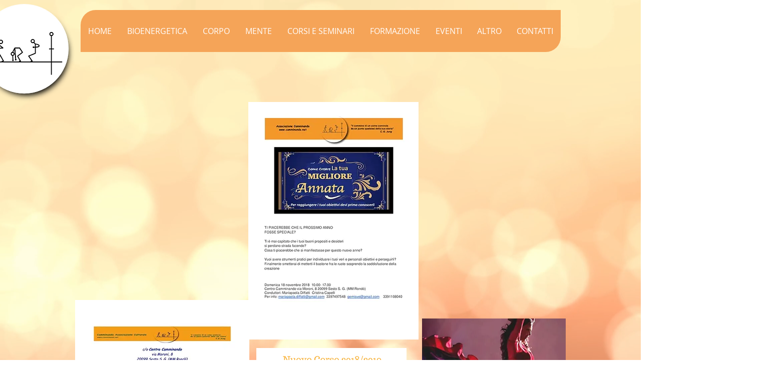

--- FILE ---
content_type: text/html; charset=UTF-8
request_url: https://www.camminando.net/copia-di-novita-da-settembre
body_size: 110243
content:
<!DOCTYPE html>
<html lang="it">
<head>
  
  <!-- SEO Tags -->
  <title>Novità da Novembre 2018 | camminando</title>
  <link rel="canonical" href="https://www.camminando.net/copia-di-novita-da-settembre"/>
  <meta property="og:title" content="Novità da Novembre 2018 | camminando"/>
  <meta property="og:image" content="https://static.wixstatic.com/media/229aaa_74ad28ff203d44449b6c7c6f5a5fe7c6%7Emv2.png/v1/fit/w_2500,h_1330,al_c/229aaa_74ad28ff203d44449b6c7c6f5a5fe7c6%7Emv2.png"/>
  <meta property="og:image:width" content="2500"/>
  <meta property="og:image:height" content="1330"/>
  <meta property="og:url" content="https://www.camminando.net/copia-di-novita-da-settembre"/>
  <meta property="og:site_name" content="camminando"/>
  <meta property="og:type" content="website"/>
  <meta name="fb_admins_meta_tag" content="camminando.benesserecorpomente"/>
  <meta name="google-site-verification" content="zI0uA58WfYeUDGvUCb4y2aVzFOSfTwX78g1o1tbQg_o"/>
  <meta property="fb:admins" content="camminando.benesserecorpomente"/>
  <meta name="twitter:card" content="summary_large_image"/>
  <meta name="twitter:title" content="Novità da Novembre 2018 | camminando"/>
  <meta name="twitter:image" content="https://static.wixstatic.com/media/229aaa_74ad28ff203d44449b6c7c6f5a5fe7c6%7Emv2.png/v1/fit/w_2500,h_1330,al_c/229aaa_74ad28ff203d44449b6c7c6f5a5fe7c6%7Emv2.png"/>

  
  <meta charset='utf-8'>
  <meta name="viewport" content="width=device-width, initial-scale=1" id="wixDesktopViewport" />
  <meta http-equiv="X-UA-Compatible" content="IE=edge">
  <meta name="generator" content="Wix.com Website Builder"/>

  <link rel="icon" sizes="192x192" href="https://static.wixstatic.com/media/229aaa_74ad28ff203d44449b6c7c6f5a5fe7c6%7Emv2.png/v1/fill/w_192%2Ch_192%2Clg_1%2Cusm_0.66_1.00_0.01/229aaa_74ad28ff203d44449b6c7c6f5a5fe7c6%7Emv2.png" type="image/png"/>
  <link rel="shortcut icon" href="https://static.wixstatic.com/media/229aaa_74ad28ff203d44449b6c7c6f5a5fe7c6%7Emv2.png/v1/fill/w_192%2Ch_192%2Clg_1%2Cusm_0.66_1.00_0.01/229aaa_74ad28ff203d44449b6c7c6f5a5fe7c6%7Emv2.png" type="image/png"/>
  <link rel="apple-touch-icon" href="https://static.wixstatic.com/media/229aaa_74ad28ff203d44449b6c7c6f5a5fe7c6%7Emv2.png/v1/fill/w_180%2Ch_180%2Clg_1%2Cusm_0.66_1.00_0.01/229aaa_74ad28ff203d44449b6c7c6f5a5fe7c6%7Emv2.png" type="image/png"/>

  <!-- Safari Pinned Tab Icon -->
  <!-- <link rel="mask-icon" href="https://static.wixstatic.com/media/229aaa_74ad28ff203d44449b6c7c6f5a5fe7c6%7Emv2.png/v1/fill/w_192%2Ch_192%2Clg_1%2Cusm_0.66_1.00_0.01/229aaa_74ad28ff203d44449b6c7c6f5a5fe7c6%7Emv2.png"> -->

  <!-- Original trials -->
  


  <!-- Segmenter Polyfill -->
  <script>
    if (!window.Intl || !window.Intl.Segmenter) {
      (function() {
        var script = document.createElement('script');
        script.src = 'https://static.parastorage.com/unpkg/@formatjs/intl-segmenter@11.7.10/polyfill.iife.js';
        document.head.appendChild(script);
      })();
    }
  </script>

  <!-- Legacy Polyfills -->
  <script nomodule="" src="https://static.parastorage.com/unpkg/core-js-bundle@3.2.1/minified.js"></script>
  <script nomodule="" src="https://static.parastorage.com/unpkg/focus-within-polyfill@5.0.9/dist/focus-within-polyfill.js"></script>

  <!-- Performance API Polyfills -->
  <script>
  (function () {
    var noop = function noop() {};
    if ("performance" in window === false) {
      window.performance = {};
    }
    window.performance.mark = performance.mark || noop;
    window.performance.measure = performance.measure || noop;
    if ("now" in window.performance === false) {
      var nowOffset = Date.now();
      if (performance.timing && performance.timing.navigationStart) {
        nowOffset = performance.timing.navigationStart;
      }
      window.performance.now = function now() {
        return Date.now() - nowOffset;
      };
    }
  })();
  </script>

  <!-- Globals Definitions -->
  <script>
    (function () {
      var now = Date.now()
      window.initialTimestamps = {
        initialTimestamp: now,
        initialRequestTimestamp: Math.round(performance.timeOrigin ? performance.timeOrigin : now - performance.now())
      }

      window.thunderboltTag = "libs-releases-GA-local"
      window.thunderboltVersion = "1.16507.0"
    })();
  </script>

  <!-- Essential Viewer Model -->
  <script type="application/json" id="wix-essential-viewer-model">{"fleetConfig":{"fleetName":"thunderbolt-seo-renderer","type":"GA","code":0},"mode":{"qa":false,"enableTestApi":false,"debug":false,"ssrIndicator":false,"ssrOnly":false,"siteAssetsFallback":"enable","versionIndicator":false},"componentsLibrariesTopology":[{"artifactId":"editor-elements","namespace":"wixui","url":"https:\/\/static.parastorage.com\/services\/editor-elements\/1.14652.0"},{"artifactId":"editor-elements","namespace":"dsgnsys","url":"https:\/\/static.parastorage.com\/services\/editor-elements\/1.14652.0"}],"siteFeaturesConfigs":{"sessionManager":{"isRunningInDifferentSiteContext":false}},"language":{"userLanguage":"it"},"siteAssets":{"clientTopology":{"mediaRootUrl":"https:\/\/static.wixstatic.com","staticMediaUrl":"https:\/\/static.wixstatic.com\/media","moduleRepoUrl":"https:\/\/static.parastorage.com\/unpkg","fileRepoUrl":"https:\/\/static.parastorage.com\/services","viewerAppsUrl":"https:\/\/viewer-apps.parastorage.com","viewerAssetsUrl":"https:\/\/viewer-assets.parastorage.com","siteAssetsUrl":"https:\/\/siteassets.parastorage.com","pageJsonServerUrls":["https:\/\/pages.parastorage.com","https:\/\/staticorigin.wixstatic.com","https:\/\/www.camminando.net","https:\/\/fallback.wix.com\/wix-html-editor-pages-webapp\/page"],"pathOfTBModulesInFileRepoForFallback":"wix-thunderbolt\/dist\/"}},"siteFeatures":["appMonitoring","assetsLoader","businessLogger","captcha","clickHandlerRegistrar","commonConfig","componentsLoader","componentsRegistry","consentPolicy","cyclicTabbing","environmentWixCodeSdk","environment","locationWixCodeSdk","mpaNavigation","navigationManager","navigationPhases","ooi","pages","panorama","renderer","reporter","router","scrollRestoration","seoWixCodeSdk","seo","sessionManager","siteMembersWixCodeSdk","siteMembers","siteScrollBlocker","siteWixCodeSdk","speculationRules","ssrCache","stores","structureApi","thunderboltInitializer","tpaCommons","translations","usedPlatformApis","warmupData","windowMessageRegistrar","windowWixCodeSdk","wixCustomElementComponent","wixEmbedsApi","componentsReact","platform"],"site":{"externalBaseUrl":"https:\/\/www.camminando.net","isSEO":true},"media":{"staticMediaUrl":"https:\/\/static.wixstatic.com\/media","mediaRootUrl":"https:\/\/static.wixstatic.com\/","staticVideoUrl":"https:\/\/video.wixstatic.com\/"},"requestUrl":"https:\/\/www.camminando.net\/copia-di-novita-da-settembre","rollout":{"siteAssetsVersionsRollout":false,"isDACRollout":0,"isTBRollout":false},"commonConfig":{"brand":"wix","host":"VIEWER","bsi":"","consentPolicy":{},"consentPolicyHeader":{},"siteRevision":"2064","renderingFlow":"NONE","language":"it","locale":"it-it"},"interactionSampleRatio":0.01,"dynamicModelUrl":"https:\/\/www.camminando.net\/_api\/v2\/dynamicmodel","accessTokensUrl":"https:\/\/www.camminando.net\/_api\/v1\/access-tokens","isExcludedFromSecurityExperiments":false,"experiments":{"specs.thunderbolt.hardenFetchAndXHR":true}}</script>
  <script>window.viewerModel = JSON.parse(document.getElementById('wix-essential-viewer-model').textContent)</script>

  <script>
    window.commonConfig = viewerModel.commonConfig
  </script>

  
  <!-- BEGIN handleAccessTokens bundle -->

  <script data-url="https://static.parastorage.com/services/wix-thunderbolt/dist/handleAccessTokens.inline.698ac2a0.bundle.min.js">(()=>{"use strict";function e(e){let{context:o,property:r,value:n,enumerable:i=!0}=e,l=e.get,c=e.set;if(!r||void 0===n&&!l&&!c)return new Error("property and value are required");let a=o||globalThis,s=a?.[r],u={};if(void 0!==n)u.value=n;else{if(l){let e=t(l);e&&(u.get=e)}if(c){let e=t(c);e&&(u.set=e)}}let p={...u,enumerable:i||!1,configurable:!1};void 0!==n&&(p.writable=!1);try{Object.defineProperty(a,r,p)}catch(e){return e instanceof TypeError?s:e}return s}function t(e,t){return"function"==typeof e?e:!0===e?.async&&"function"==typeof e.func?t?async function(t){return e.func(t)}:async function(){return e.func()}:"function"==typeof e?.func?e.func:void 0}try{e({property:"strictDefine",value:e})}catch{}try{e({property:"defineStrictObject",value:r})}catch{}try{e({property:"defineStrictMethod",value:n})}catch{}var o=["toString","toLocaleString","valueOf","constructor","prototype"];function r(t){let{context:n,property:l,propertiesToExclude:c=[],skipPrototype:a=!1,hardenPrototypePropertiesToExclude:s=[]}=t;if(!l)return new Error("property is required");let u=(n||globalThis)[l],p={},f=i(n,l);u&&("object"==typeof u||"function"==typeof u)&&Reflect.ownKeys(u).forEach(t=>{if(!c.includes(t)&&!o.includes(t)){let o=i(u,t);if(o&&(o.writable||o.configurable)){let{value:r,get:n,set:i,enumerable:l=!1}=o,c={};void 0!==r?c.value=r:n?c.get=n:i&&(c.set=i);try{let o=e({context:u,property:t,...c,enumerable:l});p[t]=o}catch(e){if(!(e instanceof TypeError))throw e;try{p[t]=o.value||o.get||o.set}catch{}}}}});let y={originalObject:u,originalProperties:p};if(!a&&void 0!==u?.prototype){let e=r({context:u,property:"prototype",propertiesToExclude:s,skipPrototype:!0});e instanceof Error||(y.originalPrototype=e?.originalObject,y.originalPrototypeProperties=e?.originalProperties)}return e({context:n,property:l,value:u,enumerable:f?.enumerable}),y}function n(t,o){let r=(o||globalThis)[t],n=i(o||globalThis,t);return r&&n&&(n.writable||n.configurable)?(Object.freeze(r),e({context:globalThis,property:t,value:r})):r}function i(e,t){if(e&&t)try{return Reflect.getOwnPropertyDescriptor(e,t)}catch{return}}function l(e){if("string"!=typeof e)return e;try{return decodeURIComponent(e).toLowerCase().trim()}catch{return e.toLowerCase().trim()}}function c(e,t){let o="";if("string"==typeof e)o=e.split("=")[0]?.trim()||"";else{if(!e||"string"!=typeof e.name)return!1;o=e.name}return t.has(l(o)||"")}function a(e,t){let o;return o="string"==typeof e?e.split(";").map(e=>e.trim()).filter(e=>e.length>0):e||[],o.filter(e=>!c(e,t))}var s=null;function u(){return null===s&&(s=typeof Document>"u"?void 0:Object.getOwnPropertyDescriptor(Document.prototype,"cookie")),s}function p(t,o){if(!globalThis?.cookieStore)return;let r=globalThis.cookieStore.get.bind(globalThis.cookieStore),n=globalThis.cookieStore.getAll.bind(globalThis.cookieStore),i=globalThis.cookieStore.set.bind(globalThis.cookieStore),l=globalThis.cookieStore.delete.bind(globalThis.cookieStore);return e({context:globalThis.CookieStore.prototype,property:"get",value:async function(e){return c(("string"==typeof e?e:e.name)||"",t)?null:r.call(this,e)},enumerable:!0}),e({context:globalThis.CookieStore.prototype,property:"getAll",value:async function(){return a(await n.apply(this,Array.from(arguments)),t)},enumerable:!0}),e({context:globalThis.CookieStore.prototype,property:"set",value:async function(){let e=Array.from(arguments);if(!c(1===e.length?e[0].name:e[0],t))return i.apply(this,e);o&&console.warn(o)},enumerable:!0}),e({context:globalThis.CookieStore.prototype,property:"delete",value:async function(){let e=Array.from(arguments);if(!c(1===e.length?e[0].name:e[0],t))return l.apply(this,e)},enumerable:!0}),e({context:globalThis.cookieStore,property:"prototype",value:globalThis.CookieStore.prototype,enumerable:!1}),e({context:globalThis,property:"cookieStore",value:globalThis.cookieStore,enumerable:!0}),{get:r,getAll:n,set:i,delete:l}}var f=["TextEncoder","TextDecoder","XMLHttpRequestEventTarget","EventTarget","URL","JSON","Reflect","Object","Array","Map","Set","WeakMap","WeakSet","Promise","Symbol","Error"],y=["addEventListener","removeEventListener","dispatchEvent","encodeURI","encodeURIComponent","decodeURI","decodeURIComponent"];const d=(e="",t="",o="/")=>`${e}=; ${t?`domain=${t};`:""} max-age=0; path=${o}; expires=Thu, 01 Jan 1970 00:00:01 GMT`,g="client-session-bind",b=[g,"client-binding","svSession","smSession","server-session-bind","wixSession2","wixSession3"].map(e=>e.toLowerCase()),{cookie:h}=function(t,o){let r=new Set(t);return e({context:document,property:"cookie",set:{func:e=>function(e,t,o,r){let n=u(),i=l(t.split(";")[0]||"")||"";[...o].every(e=>!i.startsWith(e.toLowerCase()))&&n?.set?n.set.call(e,t):r&&console.warn(r)}(document,e,r,o)},get:{func:()=>function(e,t){let o=u();if(!o?.get)throw new Error("Cookie descriptor or getter not available");return a(o.get.call(e),t).join("; ")}(document,r)},enumerable:!0}),{cookieStore:p(r,o),cookie:u()}}(b),m="tbReady",v="security_overrideGlobals",{experiments:w,siteFeaturesConfigs:T,accessTokensUrl:S}=window.viewerModel,k=S,x={},E=(()=>{const e=((e,t)=>{try{const o=t?t.get.call(document):document.cookie;return o.split(";").map(e=>e.trim()).filter(t=>t?.startsWith(e))[0]?.split("=")[1]}catch(e){return""}})(g,h);return(()=>{const e=d(g),t=d(g,location.hostname);h.set.call(document,e),h.set.call(document,t)})(),e})();E&&(x["client-binding"]=E);const C=fetch;addEventListener(m,function e(t){const{logger:o}=t.detail;try{window.tb.init({fetch:C,fetchHeaders:x})}catch(e){const t=new Error("TB003");o.meter(`${v}_${t.message}`,{paramsOverrides:{errorType:v,eventString:t.message}}),window?.viewerModel?.mode.debug&&console.error(e)}finally{removeEventListener(m,e)}}),w["specs.thunderbolt.hardenFetchAndXHR"]||(window.fetchDynamicModel=()=>T.sessionManager.isRunningInDifferentSiteContext?Promise.resolve({}):fetch(k,{credentials:"same-origin",headers:x}).then(function(e){if(!e.ok)throw new Error(`[${e.status}]${e.statusText}`);return e.json()}),window.dynamicModelPromise=window.fetchDynamicModel())})();
//# sourceMappingURL=https://static.parastorage.com/services/wix-thunderbolt/dist/handleAccessTokens.inline.698ac2a0.bundle.min.js.map</script>

<!-- END handleAccessTokens bundle -->

<!-- BEGIN overrideGlobals bundle -->

<script data-url="https://static.parastorage.com/services/wix-thunderbolt/dist/overrideGlobals.inline.ec13bfcf.bundle.min.js">(()=>{"use strict";function e(e){let{context:r,property:o,value:n,enumerable:i=!0}=e,c=e.get,a=e.set;if(!o||void 0===n&&!c&&!a)return new Error("property and value are required");let l=r||globalThis,u=l?.[o],s={};if(void 0!==n)s.value=n;else{if(c){let e=t(c);e&&(s.get=e)}if(a){let e=t(a);e&&(s.set=e)}}let p={...s,enumerable:i||!1,configurable:!1};void 0!==n&&(p.writable=!1);try{Object.defineProperty(l,o,p)}catch(e){return e instanceof TypeError?u:e}return u}function t(e,t){return"function"==typeof e?e:!0===e?.async&&"function"==typeof e.func?t?async function(t){return e.func(t)}:async function(){return e.func()}:"function"==typeof e?.func?e.func:void 0}try{e({property:"strictDefine",value:e})}catch{}try{e({property:"defineStrictObject",value:o})}catch{}try{e({property:"defineStrictMethod",value:n})}catch{}var r=["toString","toLocaleString","valueOf","constructor","prototype"];function o(t){let{context:n,property:c,propertiesToExclude:a=[],skipPrototype:l=!1,hardenPrototypePropertiesToExclude:u=[]}=t;if(!c)return new Error("property is required");let s=(n||globalThis)[c],p={},f=i(n,c);s&&("object"==typeof s||"function"==typeof s)&&Reflect.ownKeys(s).forEach(t=>{if(!a.includes(t)&&!r.includes(t)){let r=i(s,t);if(r&&(r.writable||r.configurable)){let{value:o,get:n,set:i,enumerable:c=!1}=r,a={};void 0!==o?a.value=o:n?a.get=n:i&&(a.set=i);try{let r=e({context:s,property:t,...a,enumerable:c});p[t]=r}catch(e){if(!(e instanceof TypeError))throw e;try{p[t]=r.value||r.get||r.set}catch{}}}}});let d={originalObject:s,originalProperties:p};if(!l&&void 0!==s?.prototype){let e=o({context:s,property:"prototype",propertiesToExclude:u,skipPrototype:!0});e instanceof Error||(d.originalPrototype=e?.originalObject,d.originalPrototypeProperties=e?.originalProperties)}return e({context:n,property:c,value:s,enumerable:f?.enumerable}),d}function n(t,r){let o=(r||globalThis)[t],n=i(r||globalThis,t);return o&&n&&(n.writable||n.configurable)?(Object.freeze(o),e({context:globalThis,property:t,value:o})):o}function i(e,t){if(e&&t)try{return Reflect.getOwnPropertyDescriptor(e,t)}catch{return}}function c(e){if("string"!=typeof e)return e;try{return decodeURIComponent(e).toLowerCase().trim()}catch{return e.toLowerCase().trim()}}function a(e,t){return e instanceof Headers?e.forEach((r,o)=>{l(o,t)||e.delete(o)}):Object.keys(e).forEach(r=>{l(r,t)||delete e[r]}),e}function l(e,t){return!t.has(c(e)||"")}function u(e,t){let r=!0,o=function(e){let t,r;if(globalThis.Request&&e instanceof Request)t=e.url;else{if("function"!=typeof e?.toString)throw new Error("Unsupported type for url");t=e.toString()}try{return new URL(t).pathname}catch{return r=t.replace(/#.+/gi,"").split("?").shift(),r.startsWith("/")?r:`/${r}`}}(e),n=c(o);return n&&t.some(e=>n.includes(e))&&(r=!1),r}function s(t,r,o){let n=fetch,i=XMLHttpRequest,c=new Set(r);function s(){let e=new i,r=e.open,n=e.setRequestHeader;return e.open=function(){let n=Array.from(arguments),i=n[1];if(n.length<2||u(i,t))return r.apply(e,n);throw new Error(o||`Request not allowed for path ${i}`)},e.setRequestHeader=function(t,r){l(decodeURIComponent(t),c)&&n.call(e,t,r)},e}return e({property:"fetch",value:function(){let e=function(e,t){return globalThis.Request&&e[0]instanceof Request&&e[0]?.headers?a(e[0].headers,t):e[1]?.headers&&a(e[1].headers,t),e}(arguments,c);return u(arguments[0],t)?n.apply(globalThis,Array.from(e)):new Promise((e,t)=>{t(new Error(o||`Request not allowed for path ${arguments[0]}`))})},enumerable:!0}),e({property:"XMLHttpRequest",value:s,enumerable:!0}),Object.keys(i).forEach(e=>{s[e]=i[e]}),{fetch:n,XMLHttpRequest:i}}var p=["TextEncoder","TextDecoder","XMLHttpRequestEventTarget","EventTarget","URL","JSON","Reflect","Object","Array","Map","Set","WeakMap","WeakSet","Promise","Symbol","Error"],f=["addEventListener","removeEventListener","dispatchEvent","encodeURI","encodeURIComponent","decodeURI","decodeURIComponent"];const d=function(){let t=globalThis.open,r=document.open;function o(e,r,o){let n="string"!=typeof e,i=t.call(window,e,r,o);return n||e&&function(e){return e.startsWith("//")&&/(?:[a-z0-9](?:[a-z0-9-]{0,61}[a-z0-9])?\.)+[a-z0-9][a-z0-9-]{0,61}[a-z0-9]/g.test(`${location.protocol}:${e}`)&&(e=`${location.protocol}${e}`),!e.startsWith("http")||new URL(e).hostname===location.hostname}(e)?{}:i}return e({property:"open",value:o,context:globalThis,enumerable:!0}),e({property:"open",value:function(e,t,n){return e?o(e,t,n):r.call(document,e||"",t||"",n||"")},context:document,enumerable:!0}),{open:t,documentOpen:r}},y=function(){let t=document.createElement,r=Element.prototype.setAttribute,o=Element.prototype.setAttributeNS;return e({property:"createElement",context:document,value:function(n,i){let a=t.call(document,n,i);if("iframe"===c(n)){e({property:"srcdoc",context:a,get:()=>"",set:()=>{console.warn("`srcdoc` is not allowed in iframe elements.")}});let t=function(e,t){"srcdoc"!==e.toLowerCase()?r.call(a,e,t):console.warn("`srcdoc` attribute is not allowed to be set.")},n=function(e,t,r){"srcdoc"!==t.toLowerCase()?o.call(a,e,t,r):console.warn("`srcdoc` attribute is not allowed to be set.")};a.setAttribute=t,a.setAttributeNS=n}return a},enumerable:!0}),{createElement:t,setAttribute:r,setAttributeNS:o}},m=["client-binding"],b=["/_api/v1/access-tokens","/_api/v2/dynamicmodel","/_api/one-app-session-web/v3/businesses"],h=function(){let t=setTimeout,r=setInterval;return o("setTimeout",0,globalThis),o("setInterval",0,globalThis),{setTimeout:t,setInterval:r};function o(t,r,o){let n=o||globalThis,i=n[t];if(!i||"function"!=typeof i)throw new Error(`Function ${t} not found or is not a function`);e({property:t,value:function(){let e=Array.from(arguments);if("string"!=typeof e[r])return i.apply(n,e);console.warn(`Calling ${t} with a String Argument at index ${r} is not allowed`)},context:o,enumerable:!0})}},v=function(){if(navigator&&"serviceWorker"in navigator){let t=navigator.serviceWorker.register;return e({context:navigator.serviceWorker,property:"register",value:function(){console.log("Service worker registration is not allowed")},enumerable:!0}),{register:t}}return{}};performance.mark("overrideGlobals started");const{isExcludedFromSecurityExperiments:g,experiments:w}=window.viewerModel,E=!g&&w["specs.thunderbolt.securityExperiments"];try{d(),E&&y(),w["specs.thunderbolt.hardenFetchAndXHR"]&&E&&s(b,m),v(),(e=>{let t=[],r=[];r=r.concat(["TextEncoder","TextDecoder"]),e&&(r=r.concat(["XMLHttpRequestEventTarget","EventTarget"])),r=r.concat(["URL","JSON"]),e&&(t=t.concat(["addEventListener","removeEventListener"])),t=t.concat(["encodeURI","encodeURIComponent","decodeURI","decodeURIComponent"]),r=r.concat(["String","Number"]),e&&r.push("Object"),r=r.concat(["Reflect"]),t.forEach(e=>{n(e),["addEventListener","removeEventListener"].includes(e)&&n(e,document)}),r.forEach(e=>{o({property:e})})})(E),E&&h()}catch(e){window?.viewerModel?.mode.debug&&console.error(e);const t=new Error("TB006");window.fedops?.reportError(t,"security_overrideGlobals"),window.Sentry?window.Sentry.captureException(t):globalThis.defineStrictProperty("sentryBuffer",[t],window,!1)}performance.mark("overrideGlobals ended")})();
//# sourceMappingURL=https://static.parastorage.com/services/wix-thunderbolt/dist/overrideGlobals.inline.ec13bfcf.bundle.min.js.map</script>

<!-- END overrideGlobals bundle -->


  
  <script>
    window.commonConfig = viewerModel.commonConfig

	
  </script>

  <!-- Initial CSS -->
  <style data-url="https://static.parastorage.com/services/wix-thunderbolt/dist/main.c00ad876.min.css">@keyframes slide-horizontal-new{0%{transform:translateX(100%)}}@keyframes slide-horizontal-old{80%{opacity:1}to{opacity:0;transform:translateX(-100%)}}@keyframes slide-vertical-new{0%{transform:translateY(-100%)}}@keyframes slide-vertical-old{80%{opacity:1}to{opacity:0;transform:translateY(100%)}}@keyframes out-in-new{0%{opacity:0}}@keyframes out-in-old{to{opacity:0}}:root:active-view-transition{view-transition-name:none}::view-transition{pointer-events:none}:root:active-view-transition::view-transition-new(page-group),:root:active-view-transition::view-transition-old(page-group){animation-duration:.6s;cursor:wait;pointer-events:all}:root:active-view-transition-type(SlideHorizontal)::view-transition-old(page-group){animation:slide-horizontal-old .6s cubic-bezier(.83,0,.17,1) forwards;mix-blend-mode:normal}:root:active-view-transition-type(SlideHorizontal)::view-transition-new(page-group){animation:slide-horizontal-new .6s cubic-bezier(.83,0,.17,1) backwards;mix-blend-mode:normal}:root:active-view-transition-type(SlideVertical)::view-transition-old(page-group){animation:slide-vertical-old .6s cubic-bezier(.83,0,.17,1) forwards;mix-blend-mode:normal}:root:active-view-transition-type(SlideVertical)::view-transition-new(page-group){animation:slide-vertical-new .6s cubic-bezier(.83,0,.17,1) backwards;mix-blend-mode:normal}:root:active-view-transition-type(OutIn)::view-transition-old(page-group){animation:out-in-old .35s cubic-bezier(.64,0,.78,0) forwards}:root:active-view-transition-type(OutIn)::view-transition-new(page-group){animation:out-in-new .35s cubic-bezier(.22,1,.36,1) .35s backwards}@media(prefers-reduced-motion:reduce){::view-transition-group(*),::view-transition-new(*),::view-transition-old(*){animation:none!important}}body,html{background:transparent;border:0;margin:0;outline:0;padding:0;vertical-align:baseline}body{--scrollbar-width:0px;font-family:Arial,Helvetica,sans-serif;font-size:10px}body,html{height:100%}body{overflow-x:auto;overflow-y:scroll}body:not(.responsive) #site-root{min-width:var(--site-width);width:100%}body:not([data-js-loaded]) [data-hide-prejs]{visibility:hidden}wix-interact-element{display:contents}#SITE_CONTAINER{position:relative}:root{--one-unit:1vw;--section-max-width:9999px;--spx-stopper-max:9999px;--spx-stopper-min:0px;--browser-zoom:1}@supports(-webkit-appearance:none) and (stroke-color:transparent){:root{--safari-sticky-fix:opacity;--experimental-safari-sticky-fix:translateZ(0)}}@supports(container-type:inline-size){:root{--one-unit:1cqw}}[id^=oldHoverBox-]{mix-blend-mode:plus-lighter;transition:opacity .5s ease,visibility .5s ease}[data-mesh-id$=inlineContent-gridContainer]:has(>[id^=oldHoverBox-]){isolation:isolate}</style>
<style data-url="https://static.parastorage.com/services/wix-thunderbolt/dist/main.renderer.9cb0985f.min.css">a,abbr,acronym,address,applet,b,big,blockquote,button,caption,center,cite,code,dd,del,dfn,div,dl,dt,em,fieldset,font,footer,form,h1,h2,h3,h4,h5,h6,header,i,iframe,img,ins,kbd,label,legend,li,nav,object,ol,p,pre,q,s,samp,section,small,span,strike,strong,sub,sup,table,tbody,td,tfoot,th,thead,title,tr,tt,u,ul,var{background:transparent;border:0;margin:0;outline:0;padding:0;vertical-align:baseline}input,select,textarea{box-sizing:border-box;font-family:Helvetica,Arial,sans-serif}ol,ul{list-style:none}blockquote,q{quotes:none}ins{text-decoration:none}del{text-decoration:line-through}table{border-collapse:collapse;border-spacing:0}a{cursor:pointer;text-decoration:none}.testStyles{overflow-y:hidden}.reset-button{-webkit-appearance:none;background:none;border:0;color:inherit;font:inherit;line-height:normal;outline:0;overflow:visible;padding:0;-webkit-user-select:none;-moz-user-select:none;-ms-user-select:none}:focus{outline:none}body.device-mobile-optimized:not(.disable-site-overflow){overflow-x:hidden;overflow-y:scroll}body.device-mobile-optimized:not(.responsive) #SITE_CONTAINER{margin-left:auto;margin-right:auto;overflow-x:visible;position:relative;width:320px}body.device-mobile-optimized:not(.responsive):not(.blockSiteScrolling) #SITE_CONTAINER{margin-top:0}body.device-mobile-optimized>*{max-width:100%!important}body.device-mobile-optimized #site-root{overflow-x:hidden;overflow-y:hidden}@supports(overflow:clip){body.device-mobile-optimized #site-root{overflow-x:clip;overflow-y:clip}}body.device-mobile-non-optimized #SITE_CONTAINER #site-root{overflow-x:clip;overflow-y:clip}body.device-mobile-non-optimized.fullScreenMode{background-color:#5f6360}body.device-mobile-non-optimized.fullScreenMode #MOBILE_ACTIONS_MENU,body.device-mobile-non-optimized.fullScreenMode #SITE_BACKGROUND,body.device-mobile-non-optimized.fullScreenMode #site-root,body.fullScreenMode #WIX_ADS{visibility:hidden}body.fullScreenMode{overflow-x:hidden!important;overflow-y:hidden!important}body.fullScreenMode.device-mobile-optimized #TINY_MENU{opacity:0;pointer-events:none}body.fullScreenMode-scrollable.device-mobile-optimized{overflow-x:hidden!important;overflow-y:auto!important}body.fullScreenMode-scrollable.device-mobile-optimized #masterPage,body.fullScreenMode-scrollable.device-mobile-optimized #site-root{overflow-x:hidden!important;overflow-y:hidden!important}body.fullScreenMode-scrollable.device-mobile-optimized #SITE_BACKGROUND,body.fullScreenMode-scrollable.device-mobile-optimized #masterPage{height:auto!important}body.fullScreenMode-scrollable.device-mobile-optimized #masterPage.mesh-layout{height:0!important}body.blockSiteScrolling,body.siteScrollingBlocked{position:fixed;width:100%}body.blockSiteScrolling #SITE_CONTAINER{margin-top:calc(var(--blocked-site-scroll-margin-top)*-1)}#site-root{margin:0 auto;min-height:100%;position:relative;top:var(--wix-ads-height)}#site-root img:not([src]){visibility:hidden}#site-root svg img:not([src]){visibility:visible}.auto-generated-link{color:inherit}#SCROLL_TO_BOTTOM,#SCROLL_TO_TOP{height:0}.has-click-trigger{cursor:pointer}.fullScreenOverlay{bottom:0;display:flex;justify-content:center;left:0;overflow-y:hidden;position:fixed;right:0;top:-60px;z-index:1005}.fullScreenOverlay>.fullScreenOverlayContent{bottom:0;left:0;margin:0 auto;overflow:hidden;position:absolute;right:0;top:60px;transform:translateZ(0)}[data-mesh-id$=centeredContent],[data-mesh-id$=form],[data-mesh-id$=inlineContent]{pointer-events:none;position:relative}[data-mesh-id$=-gridWrapper],[data-mesh-id$=-rotated-wrapper]{pointer-events:none}[data-mesh-id$=-gridContainer]>*,[data-mesh-id$=-rotated-wrapper]>*,[data-mesh-id$=inlineContent]>:not([data-mesh-id$=-gridContainer]){pointer-events:auto}.device-mobile-optimized #masterPage.mesh-layout #SOSP_CONTAINER_CUSTOM_ID{grid-area:2/1/3/2;-ms-grid-row:2;position:relative}#masterPage.mesh-layout{-ms-grid-rows:max-content max-content min-content max-content;-ms-grid-columns:100%;align-items:start;display:-ms-grid;display:grid;grid-template-columns:100%;grid-template-rows:max-content max-content min-content max-content;justify-content:stretch}#masterPage.mesh-layout #PAGES_CONTAINER,#masterPage.mesh-layout #SITE_FOOTER-placeholder,#masterPage.mesh-layout #SITE_FOOTER_WRAPPER,#masterPage.mesh-layout #SITE_HEADER-placeholder,#masterPage.mesh-layout #SITE_HEADER_WRAPPER,#masterPage.mesh-layout #SOSP_CONTAINER_CUSTOM_ID[data-state~=mobileView],#masterPage.mesh-layout #soapAfterPagesContainer,#masterPage.mesh-layout #soapBeforePagesContainer{-ms-grid-row-align:start;-ms-grid-column-align:start;-ms-grid-column:1}#masterPage.mesh-layout #SITE_HEADER-placeholder,#masterPage.mesh-layout #SITE_HEADER_WRAPPER{grid-area:1/1/2/2;-ms-grid-row:1}#masterPage.mesh-layout #PAGES_CONTAINER,#masterPage.mesh-layout #soapAfterPagesContainer,#masterPage.mesh-layout #soapBeforePagesContainer{grid-area:3/1/4/2;-ms-grid-row:3}#masterPage.mesh-layout #soapAfterPagesContainer,#masterPage.mesh-layout #soapBeforePagesContainer{width:100%}#masterPage.mesh-layout #PAGES_CONTAINER{align-self:stretch}#masterPage.mesh-layout main#PAGES_CONTAINER{display:block}#masterPage.mesh-layout #SITE_FOOTER-placeholder,#masterPage.mesh-layout #SITE_FOOTER_WRAPPER{grid-area:4/1/5/2;-ms-grid-row:4}#masterPage.mesh-layout #SITE_PAGES,#masterPage.mesh-layout [data-mesh-id=PAGES_CONTAINERcenteredContent],#masterPage.mesh-layout [data-mesh-id=PAGES_CONTAINERinlineContent]{height:100%}#masterPage.mesh-layout.desktop>*{width:100%}#masterPage.mesh-layout #PAGES_CONTAINER,#masterPage.mesh-layout #SITE_FOOTER,#masterPage.mesh-layout #SITE_FOOTER_WRAPPER,#masterPage.mesh-layout #SITE_HEADER,#masterPage.mesh-layout #SITE_HEADER_WRAPPER,#masterPage.mesh-layout #SITE_PAGES,#masterPage.mesh-layout #masterPageinlineContent{position:relative}#masterPage.mesh-layout #SITE_HEADER{grid-area:1/1/2/2}#masterPage.mesh-layout #SITE_FOOTER{grid-area:4/1/5/2}#masterPage.mesh-layout.overflow-x-clip #SITE_FOOTER,#masterPage.mesh-layout.overflow-x-clip #SITE_HEADER{overflow-x:clip}[data-z-counter]{z-index:0}[data-z-counter="0"]{z-index:auto}.wixSiteProperties{-webkit-font-smoothing:antialiased;-moz-osx-font-smoothing:grayscale}:root{--wst-button-color-fill-primary:rgb(var(--color_48));--wst-button-color-border-primary:rgb(var(--color_49));--wst-button-color-text-primary:rgb(var(--color_50));--wst-button-color-fill-primary-hover:rgb(var(--color_51));--wst-button-color-border-primary-hover:rgb(var(--color_52));--wst-button-color-text-primary-hover:rgb(var(--color_53));--wst-button-color-fill-primary-disabled:rgb(var(--color_54));--wst-button-color-border-primary-disabled:rgb(var(--color_55));--wst-button-color-text-primary-disabled:rgb(var(--color_56));--wst-button-color-fill-secondary:rgb(var(--color_57));--wst-button-color-border-secondary:rgb(var(--color_58));--wst-button-color-text-secondary:rgb(var(--color_59));--wst-button-color-fill-secondary-hover:rgb(var(--color_60));--wst-button-color-border-secondary-hover:rgb(var(--color_61));--wst-button-color-text-secondary-hover:rgb(var(--color_62));--wst-button-color-fill-secondary-disabled:rgb(var(--color_63));--wst-button-color-border-secondary-disabled:rgb(var(--color_64));--wst-button-color-text-secondary-disabled:rgb(var(--color_65));--wst-color-fill-base-1:rgb(var(--color_36));--wst-color-fill-base-2:rgb(var(--color_37));--wst-color-fill-base-shade-1:rgb(var(--color_38));--wst-color-fill-base-shade-2:rgb(var(--color_39));--wst-color-fill-base-shade-3:rgb(var(--color_40));--wst-color-fill-accent-1:rgb(var(--color_41));--wst-color-fill-accent-2:rgb(var(--color_42));--wst-color-fill-accent-3:rgb(var(--color_43));--wst-color-fill-accent-4:rgb(var(--color_44));--wst-color-fill-background-primary:rgb(var(--color_11));--wst-color-fill-background-secondary:rgb(var(--color_12));--wst-color-text-primary:rgb(var(--color_15));--wst-color-text-secondary:rgb(var(--color_14));--wst-color-action:rgb(var(--color_18));--wst-color-disabled:rgb(var(--color_39));--wst-color-title:rgb(var(--color_45));--wst-color-subtitle:rgb(var(--color_46));--wst-color-line:rgb(var(--color_47));--wst-font-style-h2:var(--font_2);--wst-font-style-h3:var(--font_3);--wst-font-style-h4:var(--font_4);--wst-font-style-h5:var(--font_5);--wst-font-style-h6:var(--font_6);--wst-font-style-body-large:var(--font_7);--wst-font-style-body-medium:var(--font_8);--wst-font-style-body-small:var(--font_9);--wst-font-style-body-x-small:var(--font_10);--wst-color-custom-1:rgb(var(--color_13));--wst-color-custom-2:rgb(var(--color_16));--wst-color-custom-3:rgb(var(--color_17));--wst-color-custom-4:rgb(var(--color_19));--wst-color-custom-5:rgb(var(--color_20));--wst-color-custom-6:rgb(var(--color_21));--wst-color-custom-7:rgb(var(--color_22));--wst-color-custom-8:rgb(var(--color_23));--wst-color-custom-9:rgb(var(--color_24));--wst-color-custom-10:rgb(var(--color_25));--wst-color-custom-11:rgb(var(--color_26));--wst-color-custom-12:rgb(var(--color_27));--wst-color-custom-13:rgb(var(--color_28));--wst-color-custom-14:rgb(var(--color_29));--wst-color-custom-15:rgb(var(--color_30));--wst-color-custom-16:rgb(var(--color_31));--wst-color-custom-17:rgb(var(--color_32));--wst-color-custom-18:rgb(var(--color_33));--wst-color-custom-19:rgb(var(--color_34));--wst-color-custom-20:rgb(var(--color_35))}.wix-presets-wrapper{display:contents}</style>

  <meta name="format-detection" content="telephone=no">
  <meta name="skype_toolbar" content="skype_toolbar_parser_compatible">
  
  

  

  

  <!-- head performance data start -->
  
  <!-- head performance data end -->
  

    


    
<style data-href="https://static.parastorage.com/services/editor-elements-library/dist/thunderbolt/rb_wixui.thunderbolt[DropDownMenu_SolidColorMenuButtonSkin].3c6b3073.min.css">._pfxlW{clip-path:inset(50%);height:24px;position:absolute;width:24px}._pfxlW:active,._pfxlW:focus{clip-path:unset;right:0;top:50%;transform:translateY(-50%)}._pfxlW.RG3k61{transform:translateY(-50%) rotate(180deg)}.I2NxvL,.ULfND1{box-sizing:border-box;height:100%;overflow:visible;position:relative;width:auto}.I2NxvL[data-state~=header] a,.I2NxvL[data-state~=header] div,[data-state~=header].ULfND1 a,[data-state~=header].ULfND1 div{cursor:default!important}.I2NxvL .piclkP,.ULfND1 .piclkP{display:inline-block;height:100%;width:100%}.ULfND1{--display:inline-block;background-color:transparent;cursor:pointer;display:var(--display);transition:var(--trans,background-color .4s ease 0s)}.ULfND1 .ktxcLB{border-left:1px solid rgba(var(--sep,var(--color_15,color_15)),var(--alpha-sep,1));padding:0 var(--pad,5px)}.ULfND1 .JghqhY{color:rgb(var(--txt,var(--color_15,color_15)));display:inline-block;font:var(--fnt,var(--font_1));padding:0 10px;transition:var(--trans2,color .4s ease 0s)}.ULfND1[data-listposition=left]{border-radius:var(--rd,10px);border-bottom-right-radius:0;border-top-right-radius:0}.ULfND1[data-listposition=left] .ktxcLB{border:0;border-left:none}.ULfND1[data-listposition=right]{border-radius:var(--rd,10px);border-bottom-left-radius:0;border-top-left-radius:0}.ULfND1[data-listposition=lonely]{border-radius:var(--rd,10px)}.ULfND1[data-listposition=lonely] .ktxcLB{border:0}.ULfND1[data-state~=drop]{background-color:transparent;display:block;transition:var(--trans,background-color .4s ease 0s);width:100%}.ULfND1[data-state~=drop] .ktxcLB{border:0;border-top:1px solid rgba(var(--sep,var(--color_15,color_15)),var(--alpha-sep,1));padding:0;width:auto}.ULfND1[data-state~=drop] .JghqhY{padding:0 .5em}.ULfND1[data-listposition=top]{border-radius:var(--rdDrop,10px);border-bottom-left-radius:0;border-bottom-right-radius:0}.ULfND1[data-listposition=top] .ktxcLB{border:0}.ULfND1[data-listposition=bottom]{border-radius:var(--rdDrop,10px);border-top-left-radius:0;border-top-right-radius:0}.ULfND1[data-listposition=dropLonely]{border-radius:var(--rdDrop,10px)}.ULfND1[data-listposition=dropLonely] .ktxcLB{border:0}.ULfND1[data-state~=link]:hover,.ULfND1[data-state~=over]{background-color:rgba(var(--bgh,var(--color_17,color_17)),var(--alpha-bgh,1));transition:var(--trans,background-color .4s ease 0s)}.ULfND1[data-state~=link]:hover .JghqhY,.ULfND1[data-state~=over] .JghqhY{color:rgb(var(--txth,var(--color_15,color_15)));transition:var(--trans2,color .4s ease 0s)}.ULfND1[data-state~=selected]{background-color:rgba(var(--bgs,var(--color_18,color_18)),var(--alpha-bgs,1));transition:var(--trans,background-color .4s ease 0s)}.ULfND1[data-state~=selected] .JghqhY{color:rgb(var(--txts,var(--color_15,color_15)));transition:var(--trans2,color .4s ease 0s)}.eK3b7p{overflow-x:hidden}.eK3b7p .dX73bf{display:flex;flex-direction:column;height:100%;width:100%}.eK3b7p .dX73bf .ShB2o6{flex:1}.eK3b7p .dX73bf .LtxuwL{height:calc(100% - (var(--menuTotalBordersY, 0px)));overflow:visible;white-space:nowrap;width:calc(100% - (var(--menuTotalBordersX, 0px)))}.eK3b7p .dX73bf .LtxuwL .SUHLli,.eK3b7p .dX73bf .LtxuwL .xu0rO4{direction:var(--menu-direction);display:inline-block;text-align:var(--menu-align,var(--align))}.eK3b7p .dX73bf .LtxuwL .bNFXK4{display:block;width:100%}.eK3b7p .QQFha4{direction:var(--submenus-direction);display:block;opacity:1;text-align:var(--submenus-align,var(--align));z-index:99999}.eK3b7p .QQFha4 .vZwEg5{display:inherit;overflow:visible;visibility:inherit;white-space:nowrap;width:auto}.eK3b7p .QQFha4._0uaYC{transition:visibility;transition-delay:.2s;visibility:visible}.eK3b7p .QQFha4 .xu0rO4{display:inline-block}.eK3b7p .V4qocw{display:none}.HYblus>nav{bottom:0;left:0;position:absolute;right:0;top:0}.HYblus .LtxuwL{background-color:rgba(var(--bg,var(--color_11,color_11)),var(--alpha-bg,1));border:solid var(--brw,0) rgba(var(--brd,var(--color_15,color_15)),var(--alpha-brd,1));border-radius:var(--rd,10px);box-shadow:var(--shd,0 1px 4px rgba(0,0,0,.6));position:absolute;width:calc(100% - var(--menuTotalBordersX, 0px))}.HYblus .QQFha4{box-sizing:border-box;margin-top:7px;position:absolute;visibility:hidden}.HYblus [data-dropmode=dropUp] .QQFha4{margin-bottom:7px;margin-top:0}.HYblus .vZwEg5{background-color:rgba(var(--bgDrop,var(--color_11,color_11)),var(--alpha-bgDrop,1));border:solid var(--brw,0) rgba(var(--brd,var(--color_15,color_15)),var(--alpha-brd,1));border-radius:var(--rdDrop,10px);box-shadow:var(--shd,0 1px 4px rgba(0,0,0,.6))}</style>
<style data-href="https://static.parastorage.com/services/editor-elements-library/dist/thunderbolt/rb_wixui.thunderbolt_bootstrap-classic.72e6a2a3.min.css">.PlZyDq{touch-action:manipulation}.uDW_Qe{align-items:center;box-sizing:border-box;display:flex;justify-content:var(--label-align);min-width:100%;text-align:initial;width:-moz-max-content;width:max-content}.uDW_Qe:before{max-width:var(--margin-start,0)}.uDW_Qe:after,.uDW_Qe:before{align-self:stretch;content:"";flex-grow:1}.uDW_Qe:after{max-width:var(--margin-end,0)}.FubTgk{height:100%}.FubTgk .uDW_Qe{border-radius:var(--corvid-border-radius,var(--rd,0));bottom:0;box-shadow:var(--shd,0 1px 4px rgba(0,0,0,.6));left:0;position:absolute;right:0;top:0;transition:var(--trans1,border-color .4s ease 0s,background-color .4s ease 0s)}.FubTgk .uDW_Qe:link,.FubTgk .uDW_Qe:visited{border-color:transparent}.FubTgk .l7_2fn{color:var(--corvid-color,rgb(var(--txt,var(--color_15,color_15))));font:var(--fnt,var(--font_5));margin:0;position:relative;transition:var(--trans2,color .4s ease 0s);white-space:nowrap}.FubTgk[aria-disabled=false] .uDW_Qe{background-color:var(--corvid-background-color,rgba(var(--bg,var(--color_17,color_17)),var(--alpha-bg,1)));border:solid var(--corvid-border-color,rgba(var(--brd,var(--color_15,color_15)),var(--alpha-brd,1))) var(--corvid-border-width,var(--brw,0));cursor:pointer!important}:host(.device-mobile-optimized) .FubTgk[aria-disabled=false]:active .uDW_Qe,body.device-mobile-optimized .FubTgk[aria-disabled=false]:active .uDW_Qe{background-color:var(--corvid-hover-background-color,rgba(var(--bgh,var(--color_18,color_18)),var(--alpha-bgh,1)));border-color:var(--corvid-hover-border-color,rgba(var(--brdh,var(--color_15,color_15)),var(--alpha-brdh,1)))}:host(.device-mobile-optimized) .FubTgk[aria-disabled=false]:active .l7_2fn,body.device-mobile-optimized .FubTgk[aria-disabled=false]:active .l7_2fn{color:var(--corvid-hover-color,rgb(var(--txth,var(--color_15,color_15))))}:host(:not(.device-mobile-optimized)) .FubTgk[aria-disabled=false]:hover .uDW_Qe,body:not(.device-mobile-optimized) .FubTgk[aria-disabled=false]:hover .uDW_Qe{background-color:var(--corvid-hover-background-color,rgba(var(--bgh,var(--color_18,color_18)),var(--alpha-bgh,1)));border-color:var(--corvid-hover-border-color,rgba(var(--brdh,var(--color_15,color_15)),var(--alpha-brdh,1)))}:host(:not(.device-mobile-optimized)) .FubTgk[aria-disabled=false]:hover .l7_2fn,body:not(.device-mobile-optimized) .FubTgk[aria-disabled=false]:hover .l7_2fn{color:var(--corvid-hover-color,rgb(var(--txth,var(--color_15,color_15))))}.FubTgk[aria-disabled=true] .uDW_Qe{background-color:var(--corvid-disabled-background-color,rgba(var(--bgd,204,204,204),var(--alpha-bgd,1)));border-color:var(--corvid-disabled-border-color,rgba(var(--brdd,204,204,204),var(--alpha-brdd,1)));border-style:solid;border-width:var(--corvid-border-width,var(--brw,0))}.FubTgk[aria-disabled=true] .l7_2fn{color:var(--corvid-disabled-color,rgb(var(--txtd,255,255,255)))}.uUxqWY{align-items:center;box-sizing:border-box;display:flex;justify-content:var(--label-align);min-width:100%;text-align:initial;width:-moz-max-content;width:max-content}.uUxqWY:before{max-width:var(--margin-start,0)}.uUxqWY:after,.uUxqWY:before{align-self:stretch;content:"";flex-grow:1}.uUxqWY:after{max-width:var(--margin-end,0)}.Vq4wYb[aria-disabled=false] .uUxqWY{cursor:pointer}:host(.device-mobile-optimized) .Vq4wYb[aria-disabled=false]:active .wJVzSK,body.device-mobile-optimized .Vq4wYb[aria-disabled=false]:active .wJVzSK{color:var(--corvid-hover-color,rgb(var(--txth,var(--color_15,color_15))));transition:var(--trans,color .4s ease 0s)}:host(:not(.device-mobile-optimized)) .Vq4wYb[aria-disabled=false]:hover .wJVzSK,body:not(.device-mobile-optimized) .Vq4wYb[aria-disabled=false]:hover .wJVzSK{color:var(--corvid-hover-color,rgb(var(--txth,var(--color_15,color_15))));transition:var(--trans,color .4s ease 0s)}.Vq4wYb .uUxqWY{bottom:0;left:0;position:absolute;right:0;top:0}.Vq4wYb .wJVzSK{color:var(--corvid-color,rgb(var(--txt,var(--color_15,color_15))));font:var(--fnt,var(--font_5));transition:var(--trans,color .4s ease 0s);white-space:nowrap}.Vq4wYb[aria-disabled=true] .wJVzSK{color:var(--corvid-disabled-color,rgb(var(--txtd,255,255,255)))}:host(:not(.device-mobile-optimized)) .CohWsy,body:not(.device-mobile-optimized) .CohWsy{display:flex}:host(:not(.device-mobile-optimized)) .V5AUxf,body:not(.device-mobile-optimized) .V5AUxf{-moz-column-gap:var(--margin);column-gap:var(--margin);direction:var(--direction);display:flex;margin:0 auto;position:relative;width:calc(100% - var(--padding)*2)}:host(:not(.device-mobile-optimized)) .V5AUxf>*,body:not(.device-mobile-optimized) .V5AUxf>*{direction:ltr;flex:var(--column-flex) 1 0%;left:0;margin-bottom:var(--padding);margin-top:var(--padding);min-width:0;position:relative;top:0}:host(.device-mobile-optimized) .V5AUxf,body.device-mobile-optimized .V5AUxf{display:block;padding-bottom:var(--padding-y);padding-left:var(--padding-x,0);padding-right:var(--padding-x,0);padding-top:var(--padding-y);position:relative}:host(.device-mobile-optimized) .V5AUxf>*,body.device-mobile-optimized .V5AUxf>*{margin-bottom:var(--margin);position:relative}:host(.device-mobile-optimized) .V5AUxf>:first-child,body.device-mobile-optimized .V5AUxf>:first-child{margin-top:var(--firstChildMarginTop,0)}:host(.device-mobile-optimized) .V5AUxf>:last-child,body.device-mobile-optimized .V5AUxf>:last-child{margin-bottom:var(--lastChildMarginBottom)}.LIhNy3{backface-visibility:hidden}.jhxvbR,.mtrorN{display:block;height:100%;width:100%}.jhxvbR img{max-width:var(--wix-img-max-width,100%)}.jhxvbR[data-animate-blur] img{filter:blur(9px);transition:filter .8s ease-in}.jhxvbR[data-animate-blur] img[data-load-done]{filter:none}.if7Vw2{height:100%;left:0;-webkit-mask-image:var(--mask-image,none);mask-image:var(--mask-image,none);-webkit-mask-position:var(--mask-position,0);mask-position:var(--mask-position,0);-webkit-mask-repeat:var(--mask-repeat,no-repeat);mask-repeat:var(--mask-repeat,no-repeat);-webkit-mask-size:var(--mask-size,100%);mask-size:var(--mask-size,100%);overflow:hidden;pointer-events:var(--fill-layer-background-media-pointer-events);position:absolute;top:0;width:100%}.if7Vw2.f0uTJH{clip:rect(0,auto,auto,0)}.if7Vw2 .i1tH8h{height:100%;position:absolute;top:0;width:100%}.if7Vw2 .DXi4PB{height:var(--fill-layer-image-height,100%);opacity:var(--fill-layer-image-opacity)}.if7Vw2 .DXi4PB img{height:100%;width:100%}@supports(-webkit-hyphens:none){.if7Vw2.f0uTJH{clip:auto;-webkit-clip-path:inset(0)}}.wG8dni{height:100%}.tcElKx{background-color:var(--bg-overlay-color);background-image:var(--bg-gradient);transition:var(--inherit-transition)}.ImALHf,.Ybjs9b{opacity:var(--fill-layer-video-opacity)}.UWmm3w{bottom:var(--media-padding-bottom);height:var(--media-padding-height);position:absolute;top:var(--media-padding-top);width:100%}.Yjj1af{transform:scale(var(--scale,1));transition:var(--transform-duration,transform 0s)}.ImALHf{height:100%;position:relative;width:100%}.KCM6zk{opacity:var(--fill-layer-video-opacity,var(--fill-layer-image-opacity,1))}.KCM6zk .DXi4PB,.KCM6zk .ImALHf,.KCM6zk .Ybjs9b{opacity:1}._uqPqy{clip-path:var(--fill-layer-clip)}._uqPqy,.eKyYhK{position:absolute;top:0}._uqPqy,.eKyYhK,.x0mqQS img{height:100%;width:100%}.pnCr6P{opacity:0}.blf7sp,.pnCr6P{position:absolute;top:0}.blf7sp{height:0;left:0;overflow:hidden;width:0}.rWP3Gv{left:0;pointer-events:var(--fill-layer-background-media-pointer-events);position:var(--fill-layer-background-media-position)}.Tr4n3d,.rWP3Gv,.wRqk6s{height:100%;top:0;width:100%}.wRqk6s{position:absolute}.Tr4n3d{background-color:var(--fill-layer-background-overlay-color);opacity:var(--fill-layer-background-overlay-blend-opacity-fallback,1);position:var(--fill-layer-background-overlay-position);transform:var(--fill-layer-background-overlay-transform)}@supports(mix-blend-mode:overlay){.Tr4n3d{mix-blend-mode:var(--fill-layer-background-overlay-blend-mode);opacity:var(--fill-layer-background-overlay-blend-opacity,1)}}.VXAmO2{--divider-pin-height__:min(1,calc(var(--divider-layers-pin-factor__) + 1));--divider-pin-layer-height__:var( --divider-layers-pin-factor__ );--divider-pin-border__:min(1,calc(var(--divider-layers-pin-factor__) / -1 + 1));height:calc(var(--divider-height__) + var(--divider-pin-height__)*var(--divider-layers-size__)*var(--divider-layers-y__))}.VXAmO2,.VXAmO2 .dy3w_9{left:0;position:absolute;width:100%}.VXAmO2 .dy3w_9{--divider-layer-i__:var(--divider-layer-i,0);background-position:left calc(50% + var(--divider-offset-x__) + var(--divider-layers-x__)*var(--divider-layer-i__)) bottom;background-repeat:repeat-x;border-bottom-style:solid;border-bottom-width:calc(var(--divider-pin-border__)*var(--divider-layer-i__)*var(--divider-layers-y__));height:calc(var(--divider-height__) + var(--divider-pin-layer-height__)*var(--divider-layer-i__)*var(--divider-layers-y__));opacity:calc(1 - var(--divider-layer-i__)/(var(--divider-layer-i__) + 1))}.UORcXs{--divider-height__:var(--divider-top-height,auto);--divider-offset-x__:var(--divider-top-offset-x,0px);--divider-layers-size__:var(--divider-top-layers-size,0);--divider-layers-y__:var(--divider-top-layers-y,0px);--divider-layers-x__:var(--divider-top-layers-x,0px);--divider-layers-pin-factor__:var(--divider-top-layers-pin-factor,0);border-top:var(--divider-top-padding,0) solid var(--divider-top-color,currentColor);opacity:var(--divider-top-opacity,1);top:0;transform:var(--divider-top-flip,scaleY(-1))}.UORcXs .dy3w_9{background-image:var(--divider-top-image,none);background-size:var(--divider-top-size,contain);border-color:var(--divider-top-color,currentColor);bottom:0;filter:var(--divider-top-filter,none)}.UORcXs .dy3w_9[data-divider-layer="1"]{display:var(--divider-top-layer-1-display,block)}.UORcXs .dy3w_9[data-divider-layer="2"]{display:var(--divider-top-layer-2-display,block)}.UORcXs .dy3w_9[data-divider-layer="3"]{display:var(--divider-top-layer-3-display,block)}.Io4VUz{--divider-height__:var(--divider-bottom-height,auto);--divider-offset-x__:var(--divider-bottom-offset-x,0px);--divider-layers-size__:var(--divider-bottom-layers-size,0);--divider-layers-y__:var(--divider-bottom-layers-y,0px);--divider-layers-x__:var(--divider-bottom-layers-x,0px);--divider-layers-pin-factor__:var(--divider-bottom-layers-pin-factor,0);border-bottom:var(--divider-bottom-padding,0) solid var(--divider-bottom-color,currentColor);bottom:0;opacity:var(--divider-bottom-opacity,1);transform:var(--divider-bottom-flip,none)}.Io4VUz .dy3w_9{background-image:var(--divider-bottom-image,none);background-size:var(--divider-bottom-size,contain);border-color:var(--divider-bottom-color,currentColor);bottom:0;filter:var(--divider-bottom-filter,none)}.Io4VUz .dy3w_9[data-divider-layer="1"]{display:var(--divider-bottom-layer-1-display,block)}.Io4VUz .dy3w_9[data-divider-layer="2"]{display:var(--divider-bottom-layer-2-display,block)}.Io4VUz .dy3w_9[data-divider-layer="3"]{display:var(--divider-bottom-layer-3-display,block)}.YzqVVZ{overflow:visible;position:relative}.mwF7X1{backface-visibility:hidden}.YGilLk{cursor:pointer}.Tj01hh{display:block}.MW5IWV,.Tj01hh{height:100%;width:100%}.MW5IWV{left:0;-webkit-mask-image:var(--mask-image,none);mask-image:var(--mask-image,none);-webkit-mask-position:var(--mask-position,0);mask-position:var(--mask-position,0);-webkit-mask-repeat:var(--mask-repeat,no-repeat);mask-repeat:var(--mask-repeat,no-repeat);-webkit-mask-size:var(--mask-size,100%);mask-size:var(--mask-size,100%);overflow:hidden;pointer-events:var(--fill-layer-background-media-pointer-events);position:absolute;top:0}.MW5IWV.N3eg0s{clip:rect(0,auto,auto,0)}.MW5IWV .Kv1aVt{height:100%;position:absolute;top:0;width:100%}.MW5IWV .dLPlxY{height:var(--fill-layer-image-height,100%);opacity:var(--fill-layer-image-opacity)}.MW5IWV .dLPlxY img{height:100%;width:100%}@supports(-webkit-hyphens:none){.MW5IWV.N3eg0s{clip:auto;-webkit-clip-path:inset(0)}}.VgO9Yg{height:100%}.LWbAav{background-color:var(--bg-overlay-color);background-image:var(--bg-gradient);transition:var(--inherit-transition)}.K_YxMd,.yK6aSC{opacity:var(--fill-layer-video-opacity)}.NGjcJN{bottom:var(--media-padding-bottom);height:var(--media-padding-height);position:absolute;top:var(--media-padding-top);width:100%}.mNGsUM{transform:scale(var(--scale,1));transition:var(--transform-duration,transform 0s)}.K_YxMd{height:100%;position:relative;width:100%}wix-media-canvas{display:block;height:100%}.I8xA4L{opacity:var(--fill-layer-video-opacity,var(--fill-layer-image-opacity,1))}.I8xA4L .K_YxMd,.I8xA4L .dLPlxY,.I8xA4L .yK6aSC{opacity:1}.bX9O_S{clip-path:var(--fill-layer-clip)}.Z_wCwr,.bX9O_S{position:absolute;top:0}.Jxk_UL img,.Z_wCwr,.bX9O_S{height:100%;width:100%}.K8MSra{opacity:0}.K8MSra,.YTb3b4{position:absolute;top:0}.YTb3b4{height:0;left:0;overflow:hidden;width:0}.SUz0WK{left:0;pointer-events:var(--fill-layer-background-media-pointer-events);position:var(--fill-layer-background-media-position)}.FNxOn5,.SUz0WK,.m4khSP{height:100%;top:0;width:100%}.FNxOn5{position:absolute}.m4khSP{background-color:var(--fill-layer-background-overlay-color);opacity:var(--fill-layer-background-overlay-blend-opacity-fallback,1);position:var(--fill-layer-background-overlay-position);transform:var(--fill-layer-background-overlay-transform)}@supports(mix-blend-mode:overlay){.m4khSP{mix-blend-mode:var(--fill-layer-background-overlay-blend-mode);opacity:var(--fill-layer-background-overlay-blend-opacity,1)}}._C0cVf{bottom:0;left:0;position:absolute;right:0;top:0;width:100%}.hFwGTD{transform:translateY(-100%);transition:.2s ease-in}.IQgXoP{transition:.2s}.Nr3Nid{opacity:0;transition:.2s ease-in}.Nr3Nid.l4oO6c{z-index:-1!important}.iQuoC4{opacity:1;transition:.2s}.CJF7A2{height:auto}.CJF7A2,.U4Bvut{position:relative;width:100%}:host(:not(.device-mobile-optimized)) .G5K6X8,body:not(.device-mobile-optimized) .G5K6X8{margin-left:calc((100% - var(--site-width))/2);width:var(--site-width)}.xU8fqS[data-focuscycled=active]{outline:1px solid transparent}.xU8fqS[data-focuscycled=active]:not(:focus-within){outline:2px solid transparent;transition:outline .01s ease}.xU8fqS ._4XcTfy{background-color:var(--screenwidth-corvid-background-color,rgba(var(--bg,var(--color_11,color_11)),var(--alpha-bg,1)));border-bottom:var(--brwb,0) solid var(--screenwidth-corvid-border-color,rgba(var(--brd,var(--color_15,color_15)),var(--alpha-brd,1)));border-top:var(--brwt,0) solid var(--screenwidth-corvid-border-color,rgba(var(--brd,var(--color_15,color_15)),var(--alpha-brd,1)));bottom:0;box-shadow:var(--shd,0 0 5px rgba(0,0,0,.7));left:0;position:absolute;right:0;top:0}.xU8fqS .gUbusX{background-color:rgba(var(--bgctr,var(--color_11,color_11)),var(--alpha-bgctr,1));border-radius:var(--rd,0);bottom:var(--brwb,0);top:var(--brwt,0)}.xU8fqS .G5K6X8,.xU8fqS .gUbusX{left:0;position:absolute;right:0}.xU8fqS .G5K6X8{bottom:0;top:0}:host(.device-mobile-optimized) .xU8fqS .G5K6X8,body.device-mobile-optimized .xU8fqS .G5K6X8{left:10px;right:10px}.SPY_vo{pointer-events:none}.BmZ5pC{min-height:calc(100vh - var(--wix-ads-height));min-width:var(--site-width);position:var(--bg-position);top:var(--wix-ads-height)}.BmZ5pC,.nTOEE9{height:100%;width:100%}.nTOEE9{overflow:hidden;position:relative}.nTOEE9.sqUyGm:hover{cursor:url([data-uri]),auto}.nTOEE9.C_JY0G:hover{cursor:url([data-uri]),auto}.RZQnmg{background-color:rgb(var(--color_11));border-radius:50%;bottom:12px;height:40px;opacity:0;pointer-events:none;position:absolute;right:12px;width:40px}.RZQnmg path{fill:rgb(var(--color_15))}.RZQnmg:focus{cursor:auto;opacity:1;pointer-events:auto}.rYiAuL{cursor:pointer}.gSXewE{height:0;left:0;overflow:hidden;top:0;width:0}.OJQ_3L,.gSXewE{position:absolute}.OJQ_3L{background-color:rgb(var(--color_11));border-radius:300px;bottom:0;cursor:pointer;height:40px;margin:16px 16px;opacity:0;pointer-events:none;right:0;width:40px}.OJQ_3L path{fill:rgb(var(--color_12))}.OJQ_3L:focus{cursor:auto;opacity:1;pointer-events:auto}.j7pOnl{box-sizing:border-box;height:100%;width:100%}.BI8PVQ{min-height:var(--image-min-height);min-width:var(--image-min-width)}.BI8PVQ img,img.BI8PVQ{filter:var(--filter-effect-svg-url);-webkit-mask-image:var(--mask-image,none);mask-image:var(--mask-image,none);-webkit-mask-position:var(--mask-position,0);mask-position:var(--mask-position,0);-webkit-mask-repeat:var(--mask-repeat,no-repeat);mask-repeat:var(--mask-repeat,no-repeat);-webkit-mask-size:var(--mask-size,100% 100%);mask-size:var(--mask-size,100% 100%);-o-object-position:var(--object-position);object-position:var(--object-position)}.MazNVa{left:var(--left,auto);position:var(--position-fixed,static);top:var(--top,auto);z-index:var(--z-index,auto)}.MazNVa .BI8PVQ img{box-shadow:0 0 0 #000;position:static;-webkit-user-select:none;-moz-user-select:none;-ms-user-select:none;user-select:none}.MazNVa .j7pOnl{display:block;overflow:hidden}.MazNVa .BI8PVQ{overflow:hidden}.c7cMWz{bottom:0;left:0;position:absolute;right:0;top:0}.FVGvCX{height:auto;position:relative;width:100%}body:not(.responsive) .zK7MhX{align-self:start;grid-area:1/1/1/1;height:100%;justify-self:stretch;left:0;position:relative}:host(:not(.device-mobile-optimized)) .c7cMWz,body:not(.device-mobile-optimized) .c7cMWz{margin-left:calc((100% - var(--site-width))/2);width:var(--site-width)}.fEm0Bo .c7cMWz{background-color:rgba(var(--bg,var(--color_11,color_11)),var(--alpha-bg,1));overflow:hidden}:host(.device-mobile-optimized) .c7cMWz,body.device-mobile-optimized .c7cMWz{left:10px;right:10px}.PFkO7r{bottom:0;left:0;position:absolute;right:0;top:0}.HT5ybB{height:auto;position:relative;width:100%}body:not(.responsive) .dBAkHi{align-self:start;grid-area:1/1/1/1;height:100%;justify-self:stretch;left:0;position:relative}:host(:not(.device-mobile-optimized)) .PFkO7r,body:not(.device-mobile-optimized) .PFkO7r{margin-left:calc((100% - var(--site-width))/2);width:var(--site-width)}:host(.device-mobile-optimized) .PFkO7r,body.device-mobile-optimized .PFkO7r{left:10px;right:10px}</style>
<style data-href="https://static.parastorage.com/services/editor-elements-library/dist/thunderbolt/rb_wixui.thunderbolt_bootstrap.a1b00b19.min.css">.cwL6XW{cursor:pointer}.sNF2R0{opacity:0}.hLoBV3{transition:opacity var(--transition-duration) cubic-bezier(.37,0,.63,1)}.Rdf41z,.hLoBV3{opacity:1}.ftlZWo{transition:opacity var(--transition-duration) cubic-bezier(.37,0,.63,1)}.ATGlOr,.ftlZWo{opacity:0}.KQSXD0{transition:opacity var(--transition-duration) cubic-bezier(.64,0,.78,0)}.KQSXD0,.pagQKE{opacity:1}._6zG5H{opacity:0;transition:opacity var(--transition-duration) cubic-bezier(.22,1,.36,1)}.BB49uC{transform:translateX(100%)}.j9xE1V{transition:transform var(--transition-duration) cubic-bezier(.87,0,.13,1)}.ICs7Rs,.j9xE1V{transform:translateX(0)}.DxijZJ{transition:transform var(--transition-duration) cubic-bezier(.87,0,.13,1)}.B5kjYq,.DxijZJ{transform:translateX(-100%)}.cJijIV{transition:transform var(--transition-duration) cubic-bezier(.87,0,.13,1)}.cJijIV,.hOxaWM{transform:translateX(0)}.T9p3fN{transform:translateX(100%);transition:transform var(--transition-duration) cubic-bezier(.87,0,.13,1)}.qDxYJm{transform:translateY(100%)}.aA9V0P{transition:transform var(--transition-duration) cubic-bezier(.87,0,.13,1)}.YPXPAS,.aA9V0P{transform:translateY(0)}.Xf2zsA{transition:transform var(--transition-duration) cubic-bezier(.87,0,.13,1)}.Xf2zsA,.y7Kt7s{transform:translateY(-100%)}.EeUgMu{transition:transform var(--transition-duration) cubic-bezier(.87,0,.13,1)}.EeUgMu,.fdHrtm{transform:translateY(0)}.WIFaG4{transform:translateY(100%);transition:transform var(--transition-duration) cubic-bezier(.87,0,.13,1)}body:not(.responsive) .JsJXaX{overflow-x:clip}:root:active-view-transition .JsJXaX{view-transition-name:page-group}.AnQkDU{display:grid;grid-template-columns:1fr;grid-template-rows:1fr;height:100%}.AnQkDU>div{align-self:stretch!important;grid-area:1/1/2/2;justify-self:stretch!important}.StylableButton2545352419__root{-archetype:box;border:none;box-sizing:border-box;cursor:pointer;display:block;height:100%;min-height:10px;min-width:10px;padding:0;touch-action:manipulation;width:100%}.StylableButton2545352419__root[disabled]{pointer-events:none}.StylableButton2545352419__root:not(:hover):not([disabled]).StylableButton2545352419--hasBackgroundColor{background-color:var(--corvid-background-color)!important}.StylableButton2545352419__root:hover:not([disabled]).StylableButton2545352419--hasHoverBackgroundColor{background-color:var(--corvid-hover-background-color)!important}.StylableButton2545352419__root:not(:hover)[disabled].StylableButton2545352419--hasDisabledBackgroundColor{background-color:var(--corvid-disabled-background-color)!important}.StylableButton2545352419__root:not(:hover):not([disabled]).StylableButton2545352419--hasBorderColor{border-color:var(--corvid-border-color)!important}.StylableButton2545352419__root:hover:not([disabled]).StylableButton2545352419--hasHoverBorderColor{border-color:var(--corvid-hover-border-color)!important}.StylableButton2545352419__root:not(:hover)[disabled].StylableButton2545352419--hasDisabledBorderColor{border-color:var(--corvid-disabled-border-color)!important}.StylableButton2545352419__root.StylableButton2545352419--hasBorderRadius{border-radius:var(--corvid-border-radius)!important}.StylableButton2545352419__root.StylableButton2545352419--hasBorderWidth{border-width:var(--corvid-border-width)!important}.StylableButton2545352419__root:not(:hover):not([disabled]).StylableButton2545352419--hasColor,.StylableButton2545352419__root:not(:hover):not([disabled]).StylableButton2545352419--hasColor .StylableButton2545352419__label{color:var(--corvid-color)!important}.StylableButton2545352419__root:hover:not([disabled]).StylableButton2545352419--hasHoverColor,.StylableButton2545352419__root:hover:not([disabled]).StylableButton2545352419--hasHoverColor .StylableButton2545352419__label{color:var(--corvid-hover-color)!important}.StylableButton2545352419__root:not(:hover)[disabled].StylableButton2545352419--hasDisabledColor,.StylableButton2545352419__root:not(:hover)[disabled].StylableButton2545352419--hasDisabledColor .StylableButton2545352419__label{color:var(--corvid-disabled-color)!important}.StylableButton2545352419__link{-archetype:box;box-sizing:border-box;color:#000;text-decoration:none}.StylableButton2545352419__container{align-items:center;display:flex;flex-basis:auto;flex-direction:row;flex-grow:1;height:100%;justify-content:center;overflow:hidden;transition:all .2s ease,visibility 0s;width:100%}.StylableButton2545352419__label{-archetype:text;-controller-part-type:LayoutChildDisplayDropdown,LayoutFlexChildSpacing(first);max-width:100%;min-width:1.8em;overflow:hidden;text-align:center;text-overflow:ellipsis;transition:inherit;white-space:nowrap}.StylableButton2545352419__root.StylableButton2545352419--isMaxContent .StylableButton2545352419__label{text-overflow:unset}.StylableButton2545352419__root.StylableButton2545352419--isWrapText .StylableButton2545352419__label{min-width:10px;overflow-wrap:break-word;white-space:break-spaces;word-break:break-word}.StylableButton2545352419__icon{-archetype:icon;-controller-part-type:LayoutChildDisplayDropdown,LayoutFlexChildSpacing(last);flex-shrink:0;height:50px;min-width:1px;transition:inherit}.StylableButton2545352419__icon.StylableButton2545352419--override{display:block!important}.StylableButton2545352419__icon svg,.StylableButton2545352419__icon>span{display:flex;height:inherit;width:inherit}.StylableButton2545352419__root:not(:hover):not([disalbed]).StylableButton2545352419--hasIconColor .StylableButton2545352419__icon svg{fill:var(--corvid-icon-color)!important;stroke:var(--corvid-icon-color)!important}.StylableButton2545352419__root:hover:not([disabled]).StylableButton2545352419--hasHoverIconColor .StylableButton2545352419__icon svg{fill:var(--corvid-hover-icon-color)!important;stroke:var(--corvid-hover-icon-color)!important}.StylableButton2545352419__root:not(:hover)[disabled].StylableButton2545352419--hasDisabledIconColor .StylableButton2545352419__icon svg{fill:var(--corvid-disabled-icon-color)!important;stroke:var(--corvid-disabled-icon-color)!important}.aeyn4z{bottom:0;left:0;position:absolute;right:0;top:0}.qQrFOK{cursor:pointer}.VDJedC{-webkit-tap-highlight-color:rgba(0,0,0,0);fill:var(--corvid-fill-color,var(--fill));fill-opacity:var(--fill-opacity);stroke:var(--corvid-stroke-color,var(--stroke));stroke-opacity:var(--stroke-opacity);stroke-width:var(--stroke-width);filter:var(--drop-shadow,none);opacity:var(--opacity);transform:var(--flip)}.VDJedC,.VDJedC svg{bottom:0;left:0;position:absolute;right:0;top:0}.VDJedC svg{height:var(--svg-calculated-height,100%);margin:auto;padding:var(--svg-calculated-padding,0);width:var(--svg-calculated-width,100%)}.VDJedC svg:not([data-type=ugc]){overflow:visible}.l4CAhn *{vector-effect:non-scaling-stroke}.Z_l5lU{-webkit-text-size-adjust:100%;-moz-text-size-adjust:100%;text-size-adjust:100%}ol.font_100,ul.font_100{color:#080808;font-family:"Arial, Helvetica, sans-serif",serif;font-size:10px;font-style:normal;font-variant:normal;font-weight:400;letter-spacing:normal;line-height:normal;margin:0;text-decoration:none}ol.font_100 li,ul.font_100 li{margin-bottom:12px}ol.wix-list-text-align,ul.wix-list-text-align{list-style-position:inside}ol.wix-list-text-align h1,ol.wix-list-text-align h2,ol.wix-list-text-align h3,ol.wix-list-text-align h4,ol.wix-list-text-align h5,ol.wix-list-text-align h6,ol.wix-list-text-align p,ul.wix-list-text-align h1,ul.wix-list-text-align h2,ul.wix-list-text-align h3,ul.wix-list-text-align h4,ul.wix-list-text-align h5,ul.wix-list-text-align h6,ul.wix-list-text-align p{display:inline}.HQSswv{cursor:pointer}.yi6otz{clip:rect(0 0 0 0);border:0;height:1px;margin:-1px;overflow:hidden;padding:0;position:absolute;width:1px}.zQ9jDz [data-attr-richtext-marker=true]{display:block}.zQ9jDz [data-attr-richtext-marker=true] table{border-collapse:collapse;margin:15px 0;width:100%}.zQ9jDz [data-attr-richtext-marker=true] table td{padding:12px;position:relative}.zQ9jDz [data-attr-richtext-marker=true] table td:after{border-bottom:1px solid currentColor;border-left:1px solid currentColor;bottom:0;content:"";left:0;opacity:.2;position:absolute;right:0;top:0}.zQ9jDz [data-attr-richtext-marker=true] table tr td:last-child:after{border-right:1px solid currentColor}.zQ9jDz [data-attr-richtext-marker=true] table tr:first-child td:after{border-top:1px solid currentColor}@supports(-webkit-appearance:none) and (stroke-color:transparent){.qvSjx3>*>:first-child{vertical-align:top}}@supports(-webkit-touch-callout:none){.qvSjx3>*>:first-child{vertical-align:top}}.LkZBpT :is(p,h1,h2,h3,h4,h5,h6,ul,ol,span[data-attr-richtext-marker],blockquote,div) [class$=rich-text__text],.LkZBpT :is(p,h1,h2,h3,h4,h5,h6,ul,ol,span[data-attr-richtext-marker],blockquote,div)[class$=rich-text__text]{color:var(--corvid-color,currentColor)}.LkZBpT :is(p,h1,h2,h3,h4,h5,h6,ul,ol,span[data-attr-richtext-marker],blockquote,div) span[style*=color]{color:var(--corvid-color,currentColor)!important}.Kbom4H{direction:var(--text-direction);min-height:var(--min-height);min-width:var(--min-width)}.Kbom4H .upNqi2{word-wrap:break-word;height:100%;overflow-wrap:break-word;position:relative;width:100%}.Kbom4H .upNqi2 ul{list-style:disc inside}.Kbom4H .upNqi2 li{margin-bottom:12px}.MMl86N blockquote,.MMl86N div,.MMl86N h1,.MMl86N h2,.MMl86N h3,.MMl86N h4,.MMl86N h5,.MMl86N h6,.MMl86N p{letter-spacing:normal;line-height:normal}.gYHZuN{min-height:var(--min-height);min-width:var(--min-width)}.gYHZuN .upNqi2{word-wrap:break-word;height:100%;overflow-wrap:break-word;position:relative;width:100%}.gYHZuN .upNqi2 ol,.gYHZuN .upNqi2 ul{letter-spacing:normal;line-height:normal;margin-inline-start:.5em;padding-inline-start:1.3em}.gYHZuN .upNqi2 ul{list-style-type:disc}.gYHZuN .upNqi2 ol{list-style-type:decimal}.gYHZuN .upNqi2 ol ul,.gYHZuN .upNqi2 ul ul{line-height:normal;list-style-type:circle}.gYHZuN .upNqi2 ol ol ul,.gYHZuN .upNqi2 ol ul ul,.gYHZuN .upNqi2 ul ol ul,.gYHZuN .upNqi2 ul ul ul{line-height:normal;list-style-type:square}.gYHZuN .upNqi2 li{font-style:inherit;font-weight:inherit;letter-spacing:normal;line-height:inherit}.gYHZuN .upNqi2 h1,.gYHZuN .upNqi2 h2,.gYHZuN .upNqi2 h3,.gYHZuN .upNqi2 h4,.gYHZuN .upNqi2 h5,.gYHZuN .upNqi2 h6,.gYHZuN .upNqi2 p{letter-spacing:normal;line-height:normal;margin-block:0;margin:0}.gYHZuN .upNqi2 a{color:inherit}.MMl86N,.ku3DBC{word-wrap:break-word;direction:var(--text-direction);min-height:var(--min-height);min-width:var(--min-width);mix-blend-mode:var(--blendMode,normal);overflow-wrap:break-word;pointer-events:none;text-align:start;text-shadow:var(--textOutline,0 0 transparent),var(--textShadow,0 0 transparent);text-transform:var(--textTransform,"none")}.MMl86N>*,.ku3DBC>*{pointer-events:auto}.MMl86N li,.ku3DBC li{font-style:inherit;font-weight:inherit;letter-spacing:normal;line-height:inherit}.MMl86N ol,.MMl86N ul,.ku3DBC ol,.ku3DBC ul{letter-spacing:normal;line-height:normal;margin-inline-end:0;margin-inline-start:.5em}.MMl86N:not(.Vq6kJx) ol,.MMl86N:not(.Vq6kJx) ul,.ku3DBC:not(.Vq6kJx) ol,.ku3DBC:not(.Vq6kJx) ul{padding-inline-end:0;padding-inline-start:1.3em}.MMl86N ul,.ku3DBC ul{list-style-type:disc}.MMl86N ol,.ku3DBC ol{list-style-type:decimal}.MMl86N ol ul,.MMl86N ul ul,.ku3DBC ol ul,.ku3DBC ul ul{list-style-type:circle}.MMl86N ol ol ul,.MMl86N ol ul ul,.MMl86N ul ol ul,.MMl86N ul ul ul,.ku3DBC ol ol ul,.ku3DBC ol ul ul,.ku3DBC ul ol ul,.ku3DBC ul ul ul{list-style-type:square}.MMl86N blockquote,.MMl86N div,.MMl86N h1,.MMl86N h2,.MMl86N h3,.MMl86N h4,.MMl86N h5,.MMl86N h6,.MMl86N p,.ku3DBC blockquote,.ku3DBC div,.ku3DBC h1,.ku3DBC h2,.ku3DBC h3,.ku3DBC h4,.ku3DBC h5,.ku3DBC h6,.ku3DBC p{margin-block:0;margin:0}.MMl86N a,.ku3DBC a{color:inherit}.Vq6kJx li{margin-inline-end:0;margin-inline-start:1.3em}.Vd6aQZ{overflow:hidden;padding:0;pointer-events:none;white-space:nowrap}.mHZSwn{display:none}.lvxhkV{bottom:0;left:0;position:absolute;right:0;top:0;width:100%}.QJjwEo{transform:translateY(-100%);transition:.2s ease-in}.kdBXfh{transition:.2s}.MP52zt{opacity:0;transition:.2s ease-in}.MP52zt.Bhu9m5{z-index:-1!important}.LVP8Wf{opacity:1;transition:.2s}.VrZrC0{height:auto}.VrZrC0,.cKxVkc{position:relative;width:100%}:host(:not(.device-mobile-optimized)) .vlM3HR,body:not(.device-mobile-optimized) .vlM3HR{margin-left:calc((100% - var(--site-width))/2);width:var(--site-width)}.AT7o0U[data-focuscycled=active]{outline:1px solid transparent}.AT7o0U[data-focuscycled=active]:not(:focus-within){outline:2px solid transparent;transition:outline .01s ease}.AT7o0U .vlM3HR{bottom:0;left:0;position:absolute;right:0;top:0}.Tj01hh,.jhxvbR{display:block;height:100%;width:100%}.jhxvbR img{max-width:var(--wix-img-max-width,100%)}.jhxvbR[data-animate-blur] img{filter:blur(9px);transition:filter .8s ease-in}.jhxvbR[data-animate-blur] img[data-load-done]{filter:none}.WzbAF8{direction:var(--direction)}.WzbAF8 .mpGTIt .O6KwRn{display:var(--item-display);height:var(--item-size);margin-block:var(--item-margin-block);margin-inline:var(--item-margin-inline);width:var(--item-size)}.WzbAF8 .mpGTIt .O6KwRn:last-child{margin-block:0;margin-inline:0}.WzbAF8 .mpGTIt .O6KwRn .oRtuWN{display:block}.WzbAF8 .mpGTIt .O6KwRn .oRtuWN .YaS0jR{height:var(--item-size);width:var(--item-size)}.WzbAF8 .mpGTIt{height:100%;position:absolute;white-space:nowrap;width:100%}:host(.device-mobile-optimized) .WzbAF8 .mpGTIt,body.device-mobile-optimized .WzbAF8 .mpGTIt{white-space:normal}.big2ZD{display:grid;grid-template-columns:1fr;grid-template-rows:1fr;height:calc(100% - var(--wix-ads-height));left:0;margin-top:var(--wix-ads-height);position:fixed;top:0;width:100%}.SHHiV9,.big2ZD{pointer-events:none;z-index:var(--pinned-layer-in-container,var(--above-all-in-container))}</style>
<style data-href="https://static.parastorage.com/services/editor-elements-library/dist/thunderbolt/rb_wixui.thunderbolt[FooterContainer_IronScreen].c1c96f6c.min.css">.JiXvMh{bottom:0;left:0;position:absolute;right:0;top:0;width:100%}.SJA17Y{transform:translateY(-100%);transition:.2s ease-in}.CDHTie{transition:.2s}.xhQhuH{opacity:0;transition:.2s ease-in}.xhQhuH.wMBb7L{z-index:-1!important}.oEfGLU{opacity:1;transition:.2s}.UgTgJQ{height:auto}.GbfeNm,.UgTgJQ{position:relative;width:100%}:host(:not(.device-mobile-optimized)) .BKbcU1,body:not(.device-mobile-optimized) .BKbcU1{margin-left:calc((100% - var(--site-width))/2);width:var(--site-width)}.nHpahh[data-focuscycled=active]{outline:1px solid transparent}.nHpahh[data-focuscycled=active]:not(:focus-within){outline:2px solid transparent;transition:outline .01s ease}.nHpahh .JiXvMh{background-color:var(--screenwidth-corvid-background-color,rgba(var(--bg,var(--color_11,color_11)),var(--alpha-bg,1)));background-image:url(https://static.parastorage.com/services/editor-elements-library/dist/thunderbolt/media/ironpatern.84ec58ff.png);box-shadow:var(--shd,0 0 5px rgba(0,0,0,.7))}.nHpahh .E_zeDg{box-shadow:var(--shadow,inset 0 4px 6px -4px hsla(0,0%,100%,.59),inset 0 1px 0 0 hsla(0,0%,100%,.59),inset 0 -5px 5px -5px hsla(0,0%,100%,.9))}:host(.device-mobile-optimized) .nHpahh .E_zeDg,body.device-mobile-optimized .nHpahh .E_zeDg{left:10px;right:10px}</style>
<style data-href="https://static.parastorage.com/services/editor-elements-library/dist/thunderbolt/rb_wixui.thunderbolt[SkipToContentButton].39deac6a.min.css">.LHrbPP{background:#fff;border-radius:24px;color:#116dff;cursor:pointer;font-family:Helvetica,Arial,メイリオ,meiryo,ヒラギノ角ゴ pro w3,hiragino kaku gothic pro,sans-serif;font-size:14px;height:0;left:50%;margin-left:-94px;opacity:0;padding:0 24px 0 24px;pointer-events:none;position:absolute;top:60px;width:0;z-index:9999}.LHrbPP:focus{border:2px solid;height:40px;opacity:1;pointer-events:auto;width:auto}</style>
<style data-href="https://static.parastorage.com/services/editor-elements-library/dist/thunderbolt/rb_wixui.thunderbolt[FiveGridLine_SolidLine].23b2f23d.min.css">.aVng1S{border-top:var(--lnw,2px) solid rgba(var(--brd,var(--color_15,color_15)),var(--alpha-brd,1));box-sizing:border-box;height:0}</style>
<style data-href="https://static.parastorage.com/services/editor-elements-library/dist/thunderbolt/rb_wixui.thunderbolt[ClassicSection].6435d050.min.css">.MW5IWV{height:100%;left:0;-webkit-mask-image:var(--mask-image,none);mask-image:var(--mask-image,none);-webkit-mask-position:var(--mask-position,0);mask-position:var(--mask-position,0);-webkit-mask-repeat:var(--mask-repeat,no-repeat);mask-repeat:var(--mask-repeat,no-repeat);-webkit-mask-size:var(--mask-size,100%);mask-size:var(--mask-size,100%);overflow:hidden;pointer-events:var(--fill-layer-background-media-pointer-events);position:absolute;top:0;width:100%}.MW5IWV.N3eg0s{clip:rect(0,auto,auto,0)}.MW5IWV .Kv1aVt{height:100%;position:absolute;top:0;width:100%}.MW5IWV .dLPlxY{height:var(--fill-layer-image-height,100%);opacity:var(--fill-layer-image-opacity)}.MW5IWV .dLPlxY img{height:100%;width:100%}@supports(-webkit-hyphens:none){.MW5IWV.N3eg0s{clip:auto;-webkit-clip-path:inset(0)}}.VgO9Yg{height:100%}.LWbAav{background-color:var(--bg-overlay-color);background-image:var(--bg-gradient);transition:var(--inherit-transition)}.K_YxMd,.yK6aSC{opacity:var(--fill-layer-video-opacity)}.NGjcJN{bottom:var(--media-padding-bottom);height:var(--media-padding-height);position:absolute;top:var(--media-padding-top);width:100%}.mNGsUM{transform:scale(var(--scale,1));transition:var(--transform-duration,transform 0s)}.K_YxMd{height:100%;position:relative;width:100%}wix-media-canvas{display:block;height:100%}.I8xA4L{opacity:var(--fill-layer-video-opacity,var(--fill-layer-image-opacity,1))}.I8xA4L .K_YxMd,.I8xA4L .dLPlxY,.I8xA4L .yK6aSC{opacity:1}.Oqnisf{overflow:visible}.Oqnisf>.MW5IWV .LWbAav{background-color:var(--section-corvid-background-color,var(--bg-overlay-color))}.cM88eO{backface-visibility:hidden}.YtfWHd{left:0;top:0}.YtfWHd,.mj3xJ8{position:absolute}.mj3xJ8{clip:rect(0 0 0 0);background-color:#fff;border-radius:50%;bottom:3px;color:#000;display:grid;height:24px;outline:1px solid #000;place-items:center;pointer-events:none;right:3px;width:24px;z-index:9999}.mj3xJ8:active,.mj3xJ8:focus{clip:auto;pointer-events:auto}.Tj01hh,.jhxvbR{display:block;height:100%;width:100%}.jhxvbR img{max-width:var(--wix-img-max-width,100%)}.jhxvbR[data-animate-blur] img{filter:blur(9px);transition:filter .8s ease-in}.jhxvbR[data-animate-blur] img[data-load-done]{filter:none}.bX9O_S{clip-path:var(--fill-layer-clip)}.Z_wCwr,.bX9O_S{position:absolute;top:0}.Jxk_UL img,.Z_wCwr,.bX9O_S{height:100%;width:100%}.K8MSra{opacity:0}.K8MSra,.YTb3b4{position:absolute;top:0}.YTb3b4{height:0;left:0;overflow:hidden;width:0}.SUz0WK{left:0;pointer-events:var(--fill-layer-background-media-pointer-events);position:var(--fill-layer-background-media-position)}.FNxOn5,.SUz0WK,.m4khSP{height:100%;top:0;width:100%}.FNxOn5{position:absolute}.m4khSP{background-color:var(--fill-layer-background-overlay-color);opacity:var(--fill-layer-background-overlay-blend-opacity-fallback,1);position:var(--fill-layer-background-overlay-position);transform:var(--fill-layer-background-overlay-transform)}@supports(mix-blend-mode:overlay){.m4khSP{mix-blend-mode:var(--fill-layer-background-overlay-blend-mode);opacity:var(--fill-layer-background-overlay-blend-opacity,1)}}.dkukWC{--divider-pin-height__:min(1,calc(var(--divider-layers-pin-factor__) + 1));--divider-pin-layer-height__:var( --divider-layers-pin-factor__ );--divider-pin-border__:min(1,calc(var(--divider-layers-pin-factor__) / -1 + 1));height:calc(var(--divider-height__) + var(--divider-pin-height__)*var(--divider-layers-size__)*var(--divider-layers-y__))}.dkukWC,.dkukWC .FRCqDF{left:0;position:absolute;width:100%}.dkukWC .FRCqDF{--divider-layer-i__:var(--divider-layer-i,0);background-position:left calc(50% + var(--divider-offset-x__) + var(--divider-layers-x__)*var(--divider-layer-i__)) bottom;background-repeat:repeat-x;border-bottom-style:solid;border-bottom-width:calc(var(--divider-pin-border__)*var(--divider-layer-i__)*var(--divider-layers-y__));height:calc(var(--divider-height__) + var(--divider-pin-layer-height__)*var(--divider-layer-i__)*var(--divider-layers-y__));opacity:calc(1 - var(--divider-layer-i__)/(var(--divider-layer-i__) + 1))}.xnZvZH{--divider-height__:var(--divider-top-height,auto);--divider-offset-x__:var(--divider-top-offset-x,0px);--divider-layers-size__:var(--divider-top-layers-size,0);--divider-layers-y__:var(--divider-top-layers-y,0px);--divider-layers-x__:var(--divider-top-layers-x,0px);--divider-layers-pin-factor__:var(--divider-top-layers-pin-factor,0);border-top:var(--divider-top-padding,0) solid var(--divider-top-color,currentColor);opacity:var(--divider-top-opacity,1);top:0;transform:var(--divider-top-flip,scaleY(-1))}.xnZvZH .FRCqDF{background-image:var(--divider-top-image,none);background-size:var(--divider-top-size,contain);border-color:var(--divider-top-color,currentColor);bottom:0;filter:var(--divider-top-filter,none)}.xnZvZH .FRCqDF[data-divider-layer="1"]{display:var(--divider-top-layer-1-display,block)}.xnZvZH .FRCqDF[data-divider-layer="2"]{display:var(--divider-top-layer-2-display,block)}.xnZvZH .FRCqDF[data-divider-layer="3"]{display:var(--divider-top-layer-3-display,block)}.MBOSCN{--divider-height__:var(--divider-bottom-height,auto);--divider-offset-x__:var(--divider-bottom-offset-x,0px);--divider-layers-size__:var(--divider-bottom-layers-size,0);--divider-layers-y__:var(--divider-bottom-layers-y,0px);--divider-layers-x__:var(--divider-bottom-layers-x,0px);--divider-layers-pin-factor__:var(--divider-bottom-layers-pin-factor,0);border-bottom:var(--divider-bottom-padding,0) solid var(--divider-bottom-color,currentColor);bottom:0;opacity:var(--divider-bottom-opacity,1);transform:var(--divider-bottom-flip,none)}.MBOSCN .FRCqDF{background-image:var(--divider-bottom-image,none);background-size:var(--divider-bottom-size,contain);border-color:var(--divider-bottom-color,currentColor);bottom:0;filter:var(--divider-bottom-filter,none)}.MBOSCN .FRCqDF[data-divider-layer="1"]{display:var(--divider-bottom-layer-1-display,block)}.MBOSCN .FRCqDF[data-divider-layer="2"]{display:var(--divider-bottom-layer-2-display,block)}.MBOSCN .FRCqDF[data-divider-layer="3"]{display:var(--divider-bottom-layer-3-display,block)}</style>
<style id="page-transitions">@view-transition {navigation: auto;types: OutIn}</style>
<style id="css_masterPage">@font-face {font-family: 'cinzel'; font-style: normal; font-weight: 700; src: url('//static.parastorage.com/tag-bundler/api/v1/fonts-cache/googlefont/woff2/s/cinzel/v9/8vIK7ww63mVu7gtzTUHuHWZaGf_4-ial.woff2') format('woff2'); unicode-range: U+0100-024F, U+0259, U+1E00-1EFF, U+2020, U+20A0-20AB, U+20AD-20CF, U+2113, U+2C60-2C7F, U+A720-A7FF;font-display: swap;
}
@font-face {font-family: 'cinzel'; font-style: normal; font-weight: 400; src: url('//static.parastorage.com/tag-bundler/api/v1/fonts-cache/googlefont/woff2/s/cinzel/v9/8vIJ7ww63mVu7gt7-GT7PkRXM8Xx.woff2') format('woff2'); unicode-range: U+0100-024F, U+0259, U+1E00-1EFF, U+2020, U+20A0-20AB, U+20AD-20CF, U+2113, U+2C60-2C7F, U+A720-A7FF;font-display: swap;
}
@font-face {font-family: 'cinzel'; font-style: normal; font-weight: 700; src: url('//static.parastorage.com/tag-bundler/api/v1/fonts-cache/googlefont/woff2/s/cinzel/v9/8vIK7ww63mVu7gtzTUHuE2ZaGf_4-g.woff2') format('woff2'); unicode-range: U+0000-00FF, U+0131, U+0152-0153, U+02BB-02BC, U+02C6, U+02DA, U+02DC, U+2000-206F, U+2074, U+20AC, U+2122, U+2191, U+2193, U+2212, U+2215, U+FEFF, U+FFFD;font-display: swap;
}
@font-face {font-family: 'cinzel'; font-style: normal; font-weight: 400; src: url('//static.parastorage.com/tag-bundler/api/v1/fonts-cache/googlefont/woff2/s/cinzel/v9/8vIJ7ww63mVu7gt79mT7PkRXMw.woff2') format('woff2'); unicode-range: U+0000-00FF, U+0131, U+0152-0153, U+02BB-02BC, U+02C6, U+02DA, U+02DC, U+2000-206F, U+2074, U+20AC, U+2122, U+2191, U+2193, U+2212, U+2215, U+FEFF, U+FFFD;font-display: swap;
}@font-face {font-family: 'din-next-w01-light'; font-style: normal; font-weight: 400; src: url('//static.parastorage.com/fonts/v2/eca8b0cd-45d8-43cf-aee7-ca462bc5497c/v1/din-next-w10-light.woff2') format('woff2'); unicode-range: U+0401-040C, U+040E-044F, U+0451-045C, U+045E-045F, U+0490-0491, U+2116;font-display: swap;
}
@font-face {font-family: 'din-next-w01-light'; font-style: normal; font-weight: 400; src: url('//static.parastorage.com/fonts/v2/eca8b0cd-45d8-43cf-aee7-ca462bc5497c/v1/din-next-w02-light.woff2') format('woff2'); unicode-range: U+000D, U+0100-010F, U+0111-0130, U+0132-0151, U+0154-015F, U+0162-0177, U+0179-017C, U+01FA-01FF, U+0218-021B, U+0237, U+02C9, U+02D8-02D9, U+02DB, U+02DD, U+0394, U+03A9, U+03C0, U+1E80-1E85, U+1EF2-1EF3, U+2070, U+2074-2079, U+2080-2089, U+2113, U+2126, U+212E, U+2153-2154, U+215B-215E, U+2202, U+2206, U+220F, U+2211-2212, U+2215, U+2219-221A, U+221E, U+222B, U+2248, U+2260, U+2264-2265, U+25CA, U+F8FF, U+FB00-FB04;font-display: swap;
}
@font-face {font-family: 'din-next-w01-light'; font-style: normal; font-weight: 400; src: url('//static.parastorage.com/fonts/v2/eca8b0cd-45d8-43cf-aee7-ca462bc5497c/v1/din-next-w01-light.woff2') format('woff2'); unicode-range: U+0020-007E, U+00A0-00FF, U+0110, U+0131, U+0152-0153, U+0160-0161, U+0178, U+017D-017E, U+0192, U+02C6-02C7, U+02DA, U+02DC, U+03BC, U+2013-2014, U+2018-201A, U+201C-201E, U+2020-2022, U+2026, U+2030, U+2039-203A, U+2044, U+20AC, U+2122;font-display: swap;
}@font-face {font-family: 'open sans'; font-style: italic; font-weight: 700; src: url('//static.parastorage.com/fonts/v2/09e37a90-97bc-4292-863a-a9e5b278309d/v1/open sans.woff2') format('woff2'); unicode-range: U+000D, U+0020-007E, U+00A0-017F, U+0192, U+01A0-01A1, U+01AF-01B0, U+01F0, U+01FA-01FF, U+0218-021B, U+0237, U+02BC, U+02C6-02C7, U+02C9, U+02D8-02DD, U+02F3, U+0384-038A, U+038C, U+038E-03A1, U+03A3-03CE, U+03D1-03D2, U+03D6, U+0400-0486, U+0488-0513, U+1E00-1E01, U+1E3E-1E3F, U+1E80-1E85, U+1EA0-1EF9, U+1F4D, U+1FDE, U+2000-200B, U+2010-2015, U+2017-201E, U+2020-2022, U+2026, U+202F-2030, U+2032-2033, U+2039-203A, U+203C, U+2044, U+205F, U+2070, U+2074-2079, U+207F, U+20A3-20A4, U+20A7, U+20AB-20AC, U+2105, U+2113, U+2116, U+2120, U+2122, U+2126, U+212E, U+215B-215E, U+2202, U+2206, U+220F, U+2211-2212, U+221A, U+221E, U+222B, U+2248, U+2260, U+2264-2265, U+2400, U+25CA, U+E000, U+FB00-FB04, U+FEFF, U+FFFC-FFFD;font-display: swap;
}
@font-face {font-family: 'open sans'; font-style: normal; font-weight: 400; src: url('//static.parastorage.com/fonts/v2/e59e6f5c-7ac5-47cf-8fe5-22ee5f11aa42/v1/open sans.woff2') format('woff2'); unicode-range: U+000D, U+0020-007E, U+00A0-017F, U+0192, U+01A0-01A1, U+01AF-01B0, U+01F0, U+01FA-01FF, U+0218-021B, U+0237, U+02BC, U+02C6-02C7, U+02C9, U+02D8-02DD, U+02F3, U+0384-038A, U+038C, U+038E-03A1, U+03A3-03CE, U+03D1-03D2, U+03D6, U+0400-0486, U+0488-0513, U+1E00-1E01, U+1E3E-1E3F, U+1E80-1E85, U+1EA0-1EF9, U+1F4D, U+1FDE, U+2000-200B, U+2010-2015, U+2017-201E, U+2020-2022, U+2026, U+202F-2030, U+2032-2033, U+2039-203A, U+203C, U+2044, U+205F, U+2070, U+2074-2079, U+207F, U+20A3-20A4, U+20A7, U+20AB-20AC, U+2105, U+2113, U+2116, U+2120, U+2122, U+2126, U+212E, U+215B-215E, U+2202, U+2206, U+220F, U+2211-2212, U+221A, U+221E, U+222B, U+2248, U+2260, U+2264-2265, U+2400, U+25CA, U+E000, U+FB00-FB04, U+FEFF, U+FFFC-FFFD;font-display: swap;
}
@font-face {font-family: 'open sans'; font-style: normal; font-weight: 700; src: url('//static.parastorage.com/fonts/v2/66ed32a6-d63b-4f2e-9895-91f58fc7bde6/v1/open sans.woff2') format('woff2'); unicode-range: U+000D, U+0020-007E, U+00A0-017F, U+0192, U+01A0-01A1, U+01AF-01B0, U+01F0, U+01FA-01FF, U+0218-021B, U+0237, U+02BC, U+02C6-02C7, U+02C9, U+02D8-02DD, U+02F3, U+0384-038A, U+038C, U+038E-03A1, U+03A3-03CE, U+03D1-03D2, U+03D6, U+0400-0486, U+0488-0513, U+1E00-1E01, U+1E3E-1E3F, U+1E80-1E85, U+1EA0-1EF9, U+1F4D, U+1FDE, U+2000-200B, U+2010-2015, U+2017-201E, U+2020-2022, U+2026, U+202F-2030, U+2032-2033, U+2039-203A, U+203C, U+2044, U+205F, U+2070, U+2074-2079, U+207F, U+20A3-20A4, U+20A7, U+20AB-20AC, U+2105, U+2113, U+2116, U+2120, U+2122, U+2126, U+212E, U+215B-215E, U+2202, U+2206, U+220F, U+2211-2212, U+221A, U+221E, U+222B, U+2248, U+2260, U+2264-2265, U+2400, U+25CA, U+E000, U+FB00-FB04, U+FEFF, U+FFFC-FFFD;font-display: swap;
}
@font-face {font-family: 'open sans'; font-style: italic; font-weight: 400; src: url('//static.parastorage.com/fonts/v2/e3af1b1e-e84c-47bd-96ed-ea490697a5d3/v1/open sans.woff2') format('woff2'); unicode-range: U+000D, U+0020-007E, U+00A0-017F, U+0192, U+01A0-01A1, U+01AF-01B0, U+01F0, U+01FA-01FF, U+0218-021B, U+0237, U+02BC, U+02C6-02C7, U+02C9, U+02D8-02DD, U+02F3, U+0384-038A, U+038C, U+038E-03A1, U+03A3-03CE, U+03D1-03D2, U+03D6, U+0400-0486, U+0488-0513, U+1E00-1E01, U+1E3E-1E3F, U+1E80-1E85, U+1EA0-1EF9, U+1F4D, U+1FDE, U+2000-200B, U+2010-2015, U+2017-201E, U+2020-2022, U+2026, U+202F-2030, U+2032-2033, U+2039-203A, U+203C, U+2044, U+205F, U+2070, U+2074-2079, U+207F, U+20A3-20A4, U+20A7, U+20AB-20AC, U+2105, U+2113, U+2116, U+2120, U+2122, U+2126, U+212E, U+215B-215E, U+2202, U+2206, U+220F, U+2211-2212, U+221A, U+221E, U+222B, U+2248, U+2260, U+2264-2265, U+2400, U+25CA, U+E000, U+FB00-FB04, U+FEFF, U+FFFC-FFFD;font-display: swap;
}@font-face {font-family: 'comic-sans-w01-regular'; font-style: normal; font-weight: 400; src: url('//static.parastorage.com/fonts/v2/30d7ec3c-2ec7-45dd-a563-dad3f8aaa722/v1/comic-sans-w10-regular.woff2') format('woff2'); unicode-range: U+0393, U+03A0, U+03A6, U+0401-040C, U+040E-044F, U+0451-045C, U+045E-045F, U+0490-0491, U+2116;font-display: swap;
}
@font-face {font-family: 'comic-sans-w01-regular'; font-style: normal; font-weight: 400; src: url('//static.parastorage.com/fonts/v2/30d7ec3c-2ec7-45dd-a563-dad3f8aaa722/v1/comic-sans-w02-regular.woff2') format('woff2'); unicode-range: U+0002, U+0009-000A, U+0100-012B, U+012E-0130, U+0132-0137, U+0139-0149, U+014C-0151, U+0154-015F, U+0162-0177, U+0179-017C, U+0218-021B, U+02D8-02D9, U+02DB, U+02DD, U+0394, U+03A9, U+03BC, U+03C0, U+2044, U+2113, U+2126, U+212E, U+2202, U+2206, U+220F, U+2211-2212, U+2215, U+2219-221A, U+221E, U+222B, U+2248, U+2260, U+2264-2265, U+25CA, U+FB01-FB02;font-display: swap;
}
@font-face {font-family: 'comic-sans-w01-regular'; font-style: normal; font-weight: 400; src: url('//static.parastorage.com/fonts/v2/30d7ec3c-2ec7-45dd-a563-dad3f8aaa722/v1/comic-sans-w01-regular.woff2') format('woff2'); unicode-range: U+000D, U+0020-007E, U+00A0-00FF, U+0131, U+0152-0153, U+0160-0161, U+0178, U+017D-017E, U+0192, U+02C6-02C7, U+02C9, U+02DA, U+02DC, U+037E, U+2013-2014, U+2018-201E, U+2020-2022, U+2026, U+2030, U+2039-203A, U+20AC, U+2122;font-display: swap;
}#masterPage:not(.landingPage) #PAGES_CONTAINER{margin-top:0px;margin-bottom:0px;}#masterPage.landingPage #SITE_FOOTER{display:none;}#masterPage.landingPage #SITE_HEADER{display:none;}#masterPage.landingPage #comp-izya4e1k{display:none;}#masterPage.landingPage #SITE_HEADER-placeholder{display:none;}#masterPage.landingPage #SITE_FOOTER-placeholder{display:none;}#SITE_CONTAINER.focus-ring-active :not(.has-custom-focus):not(.ignore-focus):not([tabindex="-1"]):focus, #SITE_CONTAINER.focus-ring-active :not(.has-custom-focus):not(.ignore-focus):not([tabindex="-1"]):focus ~ .wixSdkShowFocusOnSibling{--focus-ring-box-shadow:0 0 0 1px #ffffff, 0 0 0 3px #116dff;box-shadow:var(--focus-ring-box-shadow) !important;z-index:1;}.has-inner-focus-ring{--focus-ring-box-shadow:inset 0 0 0 1px #ffffff, inset 0 0 0 3px #116dff !important;}#masterPage{left:0;margin-left:0;width:100%;min-width:0;}#SITE_FOOTER{--pinned-layer-in-container:50;--above-all-in-container:49;}#SITE_HEADER{--pinned-layer-in-container:51;--above-all-in-container:49;}#PAGES_CONTAINER{--pinned-layer-in-container:52;--above-all-in-container:49;}#comp-izya4e1k-pinned-layer{z-index:calc(var(--pinned-layers-in-page, 0) + 53);--above-all-in-container:10000;}#comp-izya4e1k{justify-self:center;align-self:start;margin-top:20px;position:absolute;grid-area:1 / 1 / 2 / 2;pointer-events:auto;}:root,:host, .spxThemeOverride, .max-width-container, #root{--color_0:255,255,255;--color_1:255,255,255;--color_2:0,0,0;--color_3:237,28,36;--color_4:0,136,203;--color_5:255,203,5;--color_6:114,114,114;--color_7:176,176,176;--color_8:255,255,255;--color_9:114,114,114;--color_10:176,176,176;--color_11:255,255,255;--color_12:204,204,204;--color_13:160,160,159;--color_14:96,94,94;--color_15:47,46,46;--color_16:168,197,212;--color_17:122,153,169;--color_18:74,109,126;--color_19:14,60,83;--color_20:7,30,41;--color_21:187,220,248;--color_22:152,200,240;--color_23:61,155,233;--color_24:41,103,155;--color_25:20,52,78;--color_26:224,216,194;--color_27:194,183,154;--color_28:163,145,97;--color_29:109,97,65;--color_30:54,48,32;--color_31:214,191,207;--color_32:172,145,164;--color_33:131,89,119;--color_34:87,59,79;--color_35:44,30,40;--color_36:255,255,255;--color_37:47,46,46;--color_38:204,204,204;--color_39:160,160,159;--color_40:96,94,94;--color_41:74,109,126;--color_42:187,220,248;--color_43:160,160,159;--color_44:255,255,255;--color_45:47,46,46;--color_46:47,46,46;--color_47:96,94,94;--color_48:74,109,126;--color_49:74,109,126;--color_50:255,255,255;--color_51:255,255,255;--color_52:74,109,126;--color_53:74,109,126;--color_54:160,160,159;--color_55:160,160,159;--color_56:255,255,255;--color_57:255,255,255;--color_58:74,109,126;--color_59:74,109,126;--color_60:74,109,126;--color_61:74,109,126;--color_62:255,255,255;--color_63:255,255,255;--color_64:160,160,159;--color_65:160,160,159;--font_0:normal normal normal 20px/1.4em cinzel,serif;--font_1:normal normal normal 16px/1.4em din-next-w01-light,sans-serif;--font_2:normal normal normal 50px/1.4em cinzel,serif;--font_3:normal normal normal 70px/1.4em cinzel,serif;--font_4:normal normal normal 50px/1.4em cinzel,serif;--font_5:normal normal normal 37px/1.4em cinzel,serif;--font_6:normal normal normal 20px/1.4em din-next-w01-light,sans-serif;--font_7:normal normal normal 18px/1.4em din-next-w01-light,sans-serif;--font_8:normal normal normal 15px/1.4em din-next-w01-light,sans-serif;--font_9:normal normal normal 14px/1.4em din-next-w01-light,sans-serif;--font_10:normal normal normal 12px/1.4em din-next-w01-light,sans-serif;--wix-ads-height:0px;--sticky-offset:0px;--wix-ads-top-height:0px;--site-width:980px;--above-all-z-index:100000;--portals-z-index:100001;--wix-opt-in-direction:ltr;-webkit-font-smoothing:antialiased;-moz-osx-font-smoothing:grayscale;--minViewportSize:320;--maxViewportSize:1920;--theme-spx-ratio:1px;--full-viewport:100 * var(--one-unit) * var(--browser-zoom);--scaling-factor:min(var(--full-viewport), var(--section-max-width));--customScaleViewportLimit:clamp(var(--minViewportSize) * 1px, var(--full-viewport), min(var(--section-max-width), var(--maxViewportSize) * 1px));}.font_0{font:var(--font_0);color:rgb(var(--color_19));letter-spacing:0em;}.font_1{font:var(--font_1);color:rgb(var(--color_14));letter-spacing:0em;}.font_2{font:var(--font_2);color:rgb(var(--color_19));letter-spacing:0em;}.font_3{font:var(--font_3);color:rgb(var(--color_19));letter-spacing:0em;}.font_4{font:var(--font_4);color:rgb(var(--color_19));letter-spacing:0em;}.font_5{font:var(--font_5);color:rgb(14, 60, 83);letter-spacing:0em;}.font_6{font:var(--font_6);color:rgb(var(--color_19));letter-spacing:0em;}.font_7{font:var(--font_7);color:rgb(var(--color_19));letter-spacing:0em;}.font_8{font:var(--font_8);color:rgb(var(--color_19));letter-spacing:0em;}.font_9{font:var(--font_9);color:rgb(var(--color_19));letter-spacing:0em;}.font_10{font:var(--font_10);color:rgb(var(--color_14));letter-spacing:0em;}.color_0{color:rgb(var(--color_0));}.color_1{color:rgb(var(--color_1));}.color_2{color:rgb(var(--color_2));}.color_3{color:rgb(var(--color_3));}.color_4{color:rgb(var(--color_4));}.color_5{color:rgb(var(--color_5));}.color_6{color:rgb(var(--color_6));}.color_7{color:rgb(var(--color_7));}.color_8{color:rgb(var(--color_8));}.color_9{color:rgb(var(--color_9));}.color_10{color:rgb(var(--color_10));}.color_11{color:rgb(var(--color_11));}.color_12{color:rgb(var(--color_12));}.color_13{color:rgb(var(--color_13));}.color_14{color:rgb(var(--color_14));}.color_15{color:rgb(var(--color_15));}.color_16{color:rgb(var(--color_16));}.color_17{color:rgb(var(--color_17));}.color_18{color:rgb(var(--color_18));}.color_19{color:rgb(var(--color_19));}.color_20{color:rgb(var(--color_20));}.color_21{color:rgb(var(--color_21));}.color_22{color:rgb(var(--color_22));}.color_23{color:rgb(var(--color_23));}.color_24{color:rgb(var(--color_24));}.color_25{color:rgb(var(--color_25));}.color_26{color:rgb(var(--color_26));}.color_27{color:rgb(var(--color_27));}.color_28{color:rgb(var(--color_28));}.color_29{color:rgb(var(--color_29));}.color_30{color:rgb(var(--color_30));}.color_31{color:rgb(var(--color_31));}.color_32{color:rgb(var(--color_32));}.color_33{color:rgb(var(--color_33));}.color_34{color:rgb(var(--color_34));}.color_35{color:rgb(var(--color_35));}.color_36{color:rgb(var(--color_36));}.color_37{color:rgb(var(--color_37));}.color_38{color:rgb(var(--color_38));}.color_39{color:rgb(var(--color_39));}.color_40{color:rgb(var(--color_40));}.color_41{color:rgb(var(--color_41));}.color_42{color:rgb(var(--color_42));}.color_43{color:rgb(var(--color_43));}.color_44{color:rgb(var(--color_44));}.color_45{color:rgb(var(--color_45));}.color_46{color:rgb(var(--color_46));}.color_47{color:rgb(var(--color_47));}.color_48{color:rgb(var(--color_48));}.color_49{color:rgb(var(--color_49));}.color_50{color:rgb(var(--color_50));}.color_51{color:rgb(var(--color_51));}.color_52{color:rgb(var(--color_52));}.color_53{color:rgb(var(--color_53));}.color_54{color:rgb(var(--color_54));}.color_55{color:rgb(var(--color_55));}.color_56{color:rgb(var(--color_56));}.color_57{color:rgb(var(--color_57));}.color_58{color:rgb(var(--color_58));}.color_59{color:rgb(var(--color_59));}.color_60{color:rgb(var(--color_60));}.color_61{color:rgb(var(--color_61));}.color_62{color:rgb(var(--color_62));}.color_63{color:rgb(var(--color_63));}.color_64{color:rgb(var(--color_64));}.color_65{color:rgb(var(--color_65));}.backcolor_0{background-color:rgb(var(--color_0));}.backcolor_1{background-color:rgb(var(--color_1));}.backcolor_2{background-color:rgb(var(--color_2));}.backcolor_3{background-color:rgb(var(--color_3));}.backcolor_4{background-color:rgb(var(--color_4));}.backcolor_5{background-color:rgb(var(--color_5));}.backcolor_6{background-color:rgb(var(--color_6));}.backcolor_7{background-color:rgb(var(--color_7));}.backcolor_8{background-color:rgb(var(--color_8));}.backcolor_9{background-color:rgb(var(--color_9));}.backcolor_10{background-color:rgb(var(--color_10));}.backcolor_11{background-color:rgb(var(--color_11));}.backcolor_12{background-color:rgb(var(--color_12));}.backcolor_13{background-color:rgb(var(--color_13));}.backcolor_14{background-color:rgb(var(--color_14));}.backcolor_15{background-color:rgb(var(--color_15));}.backcolor_16{background-color:rgb(var(--color_16));}.backcolor_17{background-color:rgb(var(--color_17));}.backcolor_18{background-color:rgb(var(--color_18));}.backcolor_19{background-color:rgb(var(--color_19));}.backcolor_20{background-color:rgb(var(--color_20));}.backcolor_21{background-color:rgb(var(--color_21));}.backcolor_22{background-color:rgb(var(--color_22));}.backcolor_23{background-color:rgb(var(--color_23));}.backcolor_24{background-color:rgb(var(--color_24));}.backcolor_25{background-color:rgb(var(--color_25));}.backcolor_26{background-color:rgb(var(--color_26));}.backcolor_27{background-color:rgb(var(--color_27));}.backcolor_28{background-color:rgb(var(--color_28));}.backcolor_29{background-color:rgb(var(--color_29));}.backcolor_30{background-color:rgb(var(--color_30));}.backcolor_31{background-color:rgb(var(--color_31));}.backcolor_32{background-color:rgb(var(--color_32));}.backcolor_33{background-color:rgb(var(--color_33));}.backcolor_34{background-color:rgb(var(--color_34));}.backcolor_35{background-color:rgb(var(--color_35));}.backcolor_36{background-color:rgb(var(--color_36));}.backcolor_37{background-color:rgb(var(--color_37));}.backcolor_38{background-color:rgb(var(--color_38));}.backcolor_39{background-color:rgb(var(--color_39));}.backcolor_40{background-color:rgb(var(--color_40));}.backcolor_41{background-color:rgb(var(--color_41));}.backcolor_42{background-color:rgb(var(--color_42));}.backcolor_43{background-color:rgb(var(--color_43));}.backcolor_44{background-color:rgb(var(--color_44));}.backcolor_45{background-color:rgb(var(--color_45));}.backcolor_46{background-color:rgb(var(--color_46));}.backcolor_47{background-color:rgb(var(--color_47));}.backcolor_48{background-color:rgb(var(--color_48));}.backcolor_49{background-color:rgb(var(--color_49));}.backcolor_50{background-color:rgb(var(--color_50));}.backcolor_51{background-color:rgb(var(--color_51));}.backcolor_52{background-color:rgb(var(--color_52));}.backcolor_53{background-color:rgb(var(--color_53));}.backcolor_54{background-color:rgb(var(--color_54));}.backcolor_55{background-color:rgb(var(--color_55));}.backcolor_56{background-color:rgb(var(--color_56));}.backcolor_57{background-color:rgb(var(--color_57));}.backcolor_58{background-color:rgb(var(--color_58));}.backcolor_59{background-color:rgb(var(--color_59));}.backcolor_60{background-color:rgb(var(--color_60));}.backcolor_61{background-color:rgb(var(--color_61));}.backcolor_62{background-color:rgb(var(--color_62));}.backcolor_63{background-color:rgb(var(--color_63));}.backcolor_64{background-color:rgb(var(--color_64));}.backcolor_65{background-color:rgb(var(--color_65));}#SITE_FOOTER{--bg:var(--color_21);--shd:0 0 5px rgba(0, 0, 0, 0.7);--shadow:inset 0 4px 6px -4px rgba(255, 255, 255, 0.59), inset 0 1px 0 0 rgba(255, 255, 255, 0.59), inset 0 -5px 5px -5px rgba(255, 255, 255, 0.9);--rd:0px 0px 0px 0px;--brwt:0px;--alpha-brd:1;--alpha-bg:0.31;--backdrop-filter:none;--backdrop-blur:0px;--brd:var(--color_11);--brwb:0px;}#SITE_FOOTER{left:0;margin-left:0;width:100%;min-width:0;}[data-mesh-id=SITE_FOOTERinlineContent]{height:auto;width:100%;}[data-mesh-id=SITE_FOOTERinlineContent-gridContainer]{position:static;display:grid;height:auto;width:100%;min-height:374px;grid-template-rows:repeat(2, min-content) 1fr;grid-template-columns:100%;}[data-mesh-id=SITE_FOOTERinlineContent-gridContainer] > [id="comp-jqzglba8"], [data-mesh-id=SITE_FOOTERinlineContent-gridContainer] > wix-interact-element > [id="comp-jqzglba8"]{position:relative;margin:0px 0px 16px calc((100% - 980px) * 0.5);left:840px;grid-area:1 / 1 / 2 / 2;justify-self:start;align-self:start;}[data-mesh-id=SITE_FOOTERinlineContent-gridContainer] > [id="comp-m8ne8fx5"], [data-mesh-id=SITE_FOOTERinlineContent-gridContainer] > wix-interact-element > [id="comp-m8ne8fx5"]{position:relative;margin:10px 0px 16px calc((100% - 980px) * 0.5);left:161px;grid-area:1 / 1 / 2 / 2;justify-self:start;align-self:start;}[data-mesh-id=SITE_FOOTERinlineContent-gridContainer] > [id="comp-ih3kpwj6"], [data-mesh-id=SITE_FOOTERinlineContent-gridContainer] > wix-interact-element > [id="comp-ih3kpwj6"]{position:relative;margin:0px 0px 6px calc((100% - 980px) * 0.5);left:444px;grid-area:2 / 1 / 3 / 2;justify-self:start;align-self:start;}[data-mesh-id=SITE_FOOTERinlineContent-gridContainer] > [id="comp-ih3l8am7"], [data-mesh-id=SITE_FOOTERinlineContent-gridContainer] > wix-interact-element > [id="comp-ih3l8am7"]{position:relative;margin:0px 0px 10px calc((100% - 980px) * 0.5);left:1px;grid-area:3 / 1 / 4 / 2;justify-self:start;align-self:start;}#SITE_FOOTER{--shc-mutated-brightness:94,110,124;--bg-overlay-color:rgba(var(--color_21), 0.31);--bg-gradient:none;}#comp-jqzglba8{--txth:var(--color_13);--trans:color 0.4s ease 0s;--fnt:normal normal normal 16px/1.4em din-next-w01-light,sans-serif;--txt:242,211,56;--txtd:255,255,255;--alpha-txtd:1;--alpha-txt:1;--alpha-txth:1;}#comp-jqzglba8{width:142px;height:40px;}#comp-jqzglba8{--margin-start:0px;--margin-end:0px;--fnt:normal normal normal 16px/1.4em din-next-w01-light,sans-serif;direction:var(--wix-opt-in-direction, ltr);--label-align:center;--label-text-align:center;}#comp-m8ne8fx5{--backgroundColor:0,0,0;--alpha-backgroundColor:0;--blendMode:normal;--textShadow:0px 0px transparent;--textOutline:0px 0px transparent;}#comp-m8ne8fx5{width:704px;height:auto;}#comp-m8ne8fx5{--text-direction:var(--wix-opt-in-direction);}#comp-ih3kpwj6{width:92px;height:24px;}#comp-ih3kpwj6{--item-size:24px;--item-margin-block:0;--item-margin-inline:0px 10px;--item-display:inline-block;--direction:var(--wix-opt-in-direction, ltr);width:92px;height:24px;}#comp-ih3l8am7{--backgroundColor:0,0,0;--alpha-backgroundColor:0;--blendMode:normal;--textShadow:0px 0px transparent;--textOutline:0px 0px transparent;}#comp-ih3l8am7{width:967px;height:auto;}#comp-ih3l8am7{--text-direction:var(--wix-opt-in-direction);}#masterPage:not(.landingPage){--top-offset:0px;--header-height:204px;}#masterPage.landingPage{--top-offset:0px;}#SITE_HEADER{--shd:0.00px 1.00px 4px 0px rgba(0,0,0,0.6);--rd:0px 0px 0px 0px;--brwt:0px;--alpha-brd:1;--backdrop-filter:none;--backdrop-blur:0px;--brd:var(--color_11);--boxShadowToggleOn-shd:none;--brwb:0px;}#SITE_HEADER{left:0;margin-left:0;width:100%;min-width:0;}[data-mesh-id=SITE_HEADERinlineContent]{height:auto;width:100%;}[data-mesh-id=SITE_HEADERinlineContent-gridContainer]{position:static;display:grid;height:auto;width:100%;min-height:auto;grid-template-rows:1fr;grid-template-columns:100%;}[data-mesh-id=SITE_HEADERinlineContent-gridContainer] > [id="comp-izya4e1n"], [data-mesh-id=SITE_HEADERinlineContent-gridContainer] > wix-interact-element > [id="comp-izya4e1n"]{position:relative;margin:8px 0px 0px calc((100% - 980px) * 0.5);left:-192px;grid-area:1 / 1 / 2 / 2;justify-self:start;align-self:start;}#SITE_HEADER{--bg-overlay-color:transparent;--bg-gradient:none;}#comp-izya4e1n{--contentPaddingLeft:0px;--contentPaddingRight:0px;--contentPaddingTop:0px;--contentPaddingBottom:0px;}#comp-izya4e1n{width:191px;height:196px;}#comp-izya4e1n{--height:196px;--width:191px;}#PAGES_CONTAINER{left:0;margin-left:0;width:100%;min-width:0;}#SITE_PAGES{left:0;margin-left:0;width:100%;min-width:0;}#SITE_PAGES{--transition-duration:700ms;}#comp-izya4e1k{--menuTotalBordersX:0px;--menuTotalBordersY:0px;--bg:245,164,88;--rd:30px 0px 30px 0px;--shd:none;--brw:0px;--brd:245,164,88;--bgDrop:245,164,88;--rdDrop:0px 0px 0px 15px;--trans:background-color 0.4s ease 0s;--pad:0px;--sep:245,164,88;--fnt:normal normal normal 16px/1.4em 'open sans',sans-serif;--txt:255,255,255;--trans2:color 0.4s ease 0s;--bgh:245,164,88;--txth:255,255,255;--bgs:245,164,88;--txts:255,255,255;--alpha-bg:1;--alpha-bgDrop:1;--alpha-bgh:0.76;--alpha-bgs:1;--alpha-brd:1;--alpha-sep:1;--alpha-txt:1;--alpha-txth:1;--alpha-txts:1;--boxShadowToggleOn-shd:none;}#comp-izya4e1k{width:959px;height:84px;}#comp-izya4e1k{--menuTotalBordersY:0px;--menuTotalBordersX:0px;--submenus-direction:inherit;--menu-direction:inherit;--align:center;--menu-align:inherit;--submenus-align:inherit;}</style>
<style id="css_pcn5n">#pcn5n{left:0;margin-left:0;width:100%;min-width:0;}#masterPage{--pinned-layers-in-page:0;}[data-mesh-id=Containerpcn5ninlineContent]{height:auto;width:100%;}[data-mesh-id=Containerpcn5ninlineContent-gridContainer]{position:static;display:grid;height:auto;width:100%;min-height:500px;grid-template-rows:1fr;grid-template-columns:100%;padding-bottom:0px;box-sizing:border-box;}[data-mesh-id=Containerpcn5ninlineContent-gridContainer] > [id="comp-lmhh556d"], [data-mesh-id=Containerpcn5ninlineContent-gridContainer] > wix-interact-element > [id="comp-lmhh556d"]{position:relative;margin:0px 0px 0 calc((100% - 980px) * 0.5);left:0px;grid-area:1 / 1 / 2 / 2;justify-self:start;align-self:start;}#comp-lmhh556d{left:0;margin-left:0;width:100%;min-width:0;}[data-mesh-id=comp-lmhh556dinlineContent]{height:auto;width:100%;}[data-mesh-id=comp-lmhh556dinlineContent-gridContainer]{position:static;display:grid;height:auto;width:100%;min-height:auto;grid-template-rows:repeat(8, min-content) 1fr;grid-template-columns:100%;}[data-mesh-id=comp-lmhh556dinlineContent-gridContainer] > [id="comp-johp4p0g"], [data-mesh-id=comp-lmhh556dinlineContent-gridContainer] > wix-interact-element > [id="comp-johp4p0g"]{position:relative;margin:96px 0px 10px calc((100% - 980px) * 0.5);left:348px;grid-area:1 / 1 / 2 / 2;justify-self:start;align-self:start;}[data-mesh-id=comp-lmhh556dinlineContent-gridContainer] > [id="comp-johp4p0u"], [data-mesh-id=comp-lmhh556dinlineContent-gridContainer] > wix-interact-element > [id="comp-johp4p0u"]{position:relative;margin:16px 0px -7px calc((100% - 980px) * 0.5);left:540px;grid-area:7 / 1 / 8 / 2;justify-self:start;align-self:start;}[data-mesh-id=comp-lmhh556dinlineContent-gridContainer] > [id="comp-johp4p11"], [data-mesh-id=comp-lmhh556dinlineContent-gridContainer] > wix-interact-element > [id="comp-johp4p11"]{position:relative;margin:0px 0px -4px calc((100% - 980px) * 0.5);left:662px;grid-area:6 / 1 / 7 / 2;justify-self:start;align-self:start;}[data-mesh-id=comp-lmhh556dinlineContent-gridContainer] > [id="comp-johp4p18"], [data-mesh-id=comp-lmhh556dinlineContent-gridContainer] > wix-interact-element > [id="comp-johp4p18"]{position:relative;margin:189px 0px 11px calc((100% - 980px) * 0.5);left:23px;grid-area:6 / 1 / 7 / 2;justify-self:start;align-self:start;}[data-mesh-id=comp-lmhh556dinlineContent-gridContainer] > [id="comp-johp4p1j"], [data-mesh-id=comp-lmhh556dinlineContent-gridContainer] > wix-interact-element > [id="comp-johp4p1j"]{position:relative;margin:0px 0px 0 calc((100% - 980px) * 0.5);left:-74px;grid-area:7 / 1 / 8 / 2;justify-self:start;align-self:start;}[data-mesh-id=comp-lmhh556dinlineContent-gridContainer] > [id="comp-johp4p1r"], [data-mesh-id=comp-lmhh556dinlineContent-gridContainer] > wix-interact-element > [id="comp-johp4p1r"]{position:relative;margin:13px 0px -281px calc((100% - 980px) * 0.5);left:568px;grid-area:8 / 1 / 9 / 2;justify-self:start;align-self:start;}[data-mesh-id=comp-lmhh556dinlineContent-gridContainer] > [id="comp-johp4p28"], [data-mesh-id=comp-lmhh556dinlineContent-gridContainer] > wix-interact-element > [id="comp-johp4p28"]{position:relative;margin:0px 0px 0px calc((100% - 980px) * 0.5);left:-32px;grid-area:9 / 1 / 10 / 2;justify-self:start;align-self:start;}[data-mesh-id=comp-lmhh556dinlineContent-gridContainer] > [id="comp-johp4p2g"], [data-mesh-id=comp-lmhh556dinlineContent-gridContainer] > wix-interact-element > [id="comp-johp4p2g"]{position:relative;margin:151px 0px 16px calc((100% - 980px) * 0.5);left:693px;grid-area:2 / 1 / 5 / 2;justify-self:start;align-self:start;}[data-mesh-id=comp-lmhh556dinlineContent-gridContainer] > [id="comp-johp4p2p"], [data-mesh-id=comp-lmhh556dinlineContent-gridContainer] > wix-interact-element > [id="comp-johp4p2p"]{position:relative;margin:0px 0px -180px calc((100% - 980px) * 0.5);left:362px;grid-area:3 / 1 / 4 / 2;justify-self:start;align-self:start;}[data-mesh-id=comp-lmhh556dinlineContent-gridContainer] > [id="comp-johp4p3f"], [data-mesh-id=comp-lmhh556dinlineContent-gridContainer] > wix-interact-element > [id="comp-johp4p3f"]{position:relative;margin:0px 0px 10px calc((100% - 980px) * 0.5);left:73px;grid-area:8 / 1 / 9 / 2;justify-self:start;align-self:start;}[data-mesh-id=comp-lmhh556dinlineContent-gridContainer] > [id="comp-johp8xke"], [data-mesh-id=comp-lmhh556dinlineContent-gridContainer] > wix-interact-element > [id="comp-johp8xke"]{position:relative;margin:114px 0px -151px calc((100% - 980px) * 0.5);left:0px;grid-area:2 / 1 / 6 / 2;justify-self:start;align-self:start;}[data-mesh-id=comp-lmhh556dinlineContent-gridContainer] > [id="comp-johpdsp7"], [data-mesh-id=comp-lmhh556dinlineContent-gridContainer] > wix-interact-element > [id="comp-johpdsp7"]{position:relative;margin:0px 0px -193px calc((100% - 980px) * 0.5);left:346px;grid-area:1 / 1 / 2 / 2;justify-self:start;align-self:start;}[data-mesh-id=comp-lmhh556dinlineContent-gridContainer] > [id="comp-johp4p3t"], [data-mesh-id=comp-lmhh556dinlineContent-gridContainer] > wix-interact-element > [id="comp-johp4p3t"]{position:relative;margin:0px 0px -158px calc((100% - 980px) * 0.5);left:1154px;grid-area:2 / 1 / 3 / 2;justify-self:start;align-self:start;}#comp-johp4p0g{--lnw:4px;--brd:var(--color_19);--alpha-brd:1;}#comp-johp4p0g{width:284px;height:5px;}#comp-johp4p0u{--contentPaddingLeft:0px;--contentPaddingRight:0px;--contentPaddingTop:0px;--contentPaddingBottom:0px;}#comp-johp4p0u{width:469px;height:332px;}#comp-johp4p11{--contentPaddingLeft:0px;--contentPaddingRight:0px;--contentPaddingTop:0px;--contentPaddingBottom:0px;}#comp-johp4p11{width:333px;height:472px;}#comp-johp4p18{--contentPaddingLeft:0px;--contentPaddingRight:0px;--contentPaddingTop:0px;--contentPaddingBottom:0px;}#comp-johp4p18{width:476px;height:268px;}#comp-johp4p1j{--contentPaddingLeft:0px;--contentPaddingRight:0px;--contentPaddingTop:0px;--contentPaddingBottom:0px;}#comp-johp4p1j{width:606px;height:341px;}#comp-johp4p1r{--contentPaddingLeft:0px;--contentPaddingRight:0px;--contentPaddingTop:0px;--contentPaddingBottom:0px;}#comp-johp4p1r{width:412px;height:583px;}#comp-johp4p28{--contentPaddingLeft:0px;--contentPaddingRight:0px;--contentPaddingTop:0px;--contentPaddingBottom:0px;}#comp-johp4p28{width:600px;height:338px;}#comp-johp4p2g{--contentPaddingLeft:0px;--contentPaddingRight:0px;--contentPaddingTop:0px;--contentPaddingBottom:0px;}#comp-johp4p2g{width:287px;height:288px;}#comp-johp4p2p{--contentPaddingLeft:0px;--contentPaddingRight:0px;--contentPaddingTop:0px;--contentPaddingBottom:0px;}#comp-johp4p2p{width:300px;height:425px;}#comp-johp4p3f{--contentPaddingLeft:0px;--contentPaddingRight:0px;--contentPaddingTop:0px;--contentPaddingBottom:0px;}#comp-johp4p3f{width:407px;height:305px;}#comp-johp8xke{--contentPaddingLeft:0px;--contentPaddingRight:0px;--contentPaddingTop:0px;--contentPaddingBottom:0px;}#comp-johp8xke{width:348px;height:492px;}#comp-johpdsp7{--contentPaddingLeft:0px;--contentPaddingRight:0px;--contentPaddingTop:0px;--contentPaddingBottom:0px;}#comp-johpdsp7{width:340px;height:475px;}#comp-johp4p3t{--contentPaddingLeft:0px;--contentPaddingRight:0px;--contentPaddingTop:0px;--contentPaddingBottom:0px;}#comp-johp4p3t{width:262px;height:368px;}</style>
<style id="compCssMappers_pcn5n">#pcn5n{width:auto;min-height:500px;}#pageBackground_pcn5n{--bg-position:fixed;--fill-layer-video-opacity:1;--fill-layer-background-overlay-color:rgba(255, 242, 105, 0.2);--fill-layer-background-overlay-position:absolute;--bg-overlay-color:rgb(255, 243, 105);--bg-gradient:none;}#comp-lmhh556d{--bg-overlay-color:transparent;--bg-gradient:none;min-width:980px;}#comp-johp4p0g{transform-origin:center 2px;}#comp-johp4p0u{--height:332px;--width:469px;}#comp-johp4p11{--height:472px;--width:333px;}#comp-johp4p18{--height:268px;--width:476px;}#comp-johp4p1j{--height:341px;--width:606px;}#comp-johp4p1r{--height:583px;--width:412px;}#comp-johp4p28{--height:338px;--width:600px;}#comp-johp4p2g{--height:288px;--width:287px;}#comp-johp4p2p{--height:425px;--width:300px;}#comp-johp4p3f{--height:305px;--width:407px;}#comp-johp8xke{--height:492px;--width:348px;}#comp-johpdsp7{--height:475px;--width:340px;}#comp-johp4p3t{--height:368px;--width:262px;}</style>
</head>
<body class='' >


    <script type="text/javascript">
        var bodyCacheable = true;
    </script>







    <!--pageHtmlEmbeds.bodyStart start-->
    <script type="wix/htmlEmbeds" id="pageHtmlEmbeds.bodyStart start"></script>
    
    <script type="wix/htmlEmbeds" id="pageHtmlEmbeds.bodyStart end"></script>
    <!--pageHtmlEmbeds.bodyStart end-->




<script id="wix-first-paint">
    if (window.ResizeObserver &&
        (!window.PerformanceObserver || !PerformanceObserver.supportedEntryTypes || PerformanceObserver.supportedEntryTypes.indexOf('paint') === -1)) {
        new ResizeObserver(function (entries, observer) {
            entries.some(function (entry) {
                var contentRect = entry.contentRect;
                if (contentRect.width > 0 && contentRect.height > 0) {
                    requestAnimationFrame(function (now) {
                        window.wixFirstPaint = now;
                        dispatchEvent(new CustomEvent('wixFirstPaint'));
                    });
                    observer.disconnect();
                    return true;
                }
            });
        }).observe(document.body);
    }
</script>










<div id="SITE_CONTAINER"><div id="main_MF" class="main_MF"><div id="SCROLL_TO_TOP" class="Vd6aQZ ignore-focus SCROLL_TO_TOP" role="region" tabindex="-1" aria-label="top of page"><span class="mHZSwn">top of page</span></div><div id="BACKGROUND_GROUP" class="backgroundGroup_pcn5n BACKGROUND_GROUP"><div id="BACKGROUND_GROUP_TRANSITION_GROUP"><div id="pageBackground_pcn5n" data-media-height-override-type="" data-media-position-override="false" class="pageBackground_pcn5n BmZ5pC"><div id="bgLayers_pageBackground_pcn5n" data-hook="bgLayers" data-motion-part="BG_LAYER pageBackground_pcn5n" class="MW5IWV"><div id="bgMedia_pageBackground_pcn5n" data-motion-part="BG_MEDIA pageBackground_pcn5n" class="VgO9Yg"><wix-video id="videoContainer_pageBackground_pcn5n" data-video-info="{&quot;fittingType&quot;:&quot;fill&quot;,&quot;alignType&quot;:&quot;center&quot;,&quot;hasBgScrollEffect&quot;:&quot;&quot;,&quot;bgEffectName&quot;:&quot;&quot;,&quot;videoId&quot;:&quot;video/11062b_2042bb7351284f0f982e4787d37415e6&quot;,&quot;videoWidth&quot;:1920,&quot;videoHeight&quot;:1080,&quot;qualities&quot;:[{&quot;quality&quot;:&quot;480p&quot;,&quot;size&quot;:409920},{&quot;quality&quot;:&quot;720p&quot;,&quot;size&quot;:921600},{&quot;quality&quot;:&quot;1080p&quot;,&quot;size&quot;:2073600}],&quot;isVideoDataExists&quot;:&quot;1&quot;,&quot;videoFormat&quot;:&quot;mp4&quot;,&quot;playbackRate&quot;:1,&quot;autoPlay&quot;:true,&quot;containerId&quot;:&quot;pageBackground_pcn5n&quot;,&quot;animatePoster&quot;:&quot;none&quot;}" data-motion-part="BG_IMG pageBackground_pcn5n" class="bX9O_S bgVideo yK6aSC"><video id="pageBackground_pcn5n_video" class="K8MSra" crossorigin="anonymous" playsinline="" preload="auto" muted="" loop=""></video><wow-image id="pageBackground_pcn5n_img" class="jhxvbR Z_wCwr Jxk_UL bgVideoposter yK6aSC" data-image-info="{&quot;containerId&quot;:&quot;pageBackground_pcn5n&quot;,&quot;alignType&quot;:&quot;center&quot;,&quot;displayMode&quot;:&quot;fill&quot;,&quot;targetWidth&quot;:1920,&quot;targetHeight&quot;:1920,&quot;isLQIP&quot;:true,&quot;encoding&quot;:&quot;AVIF&quot;,&quot;imageData&quot;:{&quot;width&quot;:1920,&quot;height&quot;:1080,&quot;uri&quot;:&quot;11062b_2042bb7351284f0f982e4787d37415e6f000.jpg&quot;,&quot;name&quot;:&quot;&quot;,&quot;displayMode&quot;:&quot;fill&quot;,&quot;quality&quot;:{&quot;unsharpMask&quot;:{&quot;radius&quot;:0.33,&quot;amount&quot;:1,&quot;threshold&quot;:0}},&quot;devicePixelRatio&quot;:1}}" data-motion-part="BG_IMG pageBackground_pcn5n" data-bg-effect-name="" data-has-ssr-src="true"><img src="https://static.wixstatic.com/media/11062b_2042bb7351284f0f982e4787d37415e6f000.jpg/v1/fill/w_1920,h_1080,al_c,q_90,enc_avif,quality_auto/11062b_2042bb7351284f0f982e4787d37415e6f000.jpg" alt="" style="width:100%;height:100%;object-fit:cover;object-position:50% 50%" width="1920" height="1920"/></wow-image></wix-video></div><div data-testid="bgOverlay" class="m4khSP"></div></div></div></div></div><div id="site-root" class="site-root"><div id="masterPage" class="mesh-layout masterPage css-editing-scope"><div id="pinnedTopCenter" class="pinnedTopCenter"><!--$--><div id="comp-izya4e1k-pinned-layer" class="comp-izya4e1k-pinned-layer big2ZD"><!--$--><wix-dropdown-menu id="comp-izya4e1k" class="HYblus eK3b7p comp-izya4e1k wixui-dropdown-menu hidden-during-prewarmup" tabIndex="-1" dir="ltr" data-stretch-buttons-to-menu-width="true" data-same-width-buttons="false" data-num-items="9" data-menuborder-y="0" data-menubtn-border="0" data-ribbon-els="0" data-label-pad="0" data-ribbon-extra="0" data-dropalign="center"><nav class="dX73bf" id="comp-izya4e1knavContainer" aria-label="Sito"><ul class="LtxuwL" id="comp-izya4e1kitemsContainer" style="text-align:center" data-marginallchildren="true"><li id="comp-izya4e1k0" data-direction="ltr" data-listposition="left" data-data-id="dataItem-in8r6nk1" data-state="menu false  link" data-index="0" class="SUHLli wixui-dropdown-menu__item ULfND1"><a data-testid="linkElement" href="https://www.camminando.net/camminando-antistress-home" target="_self" class="piclkP" aria-expanded="false" aria-haspopup="true"><div class="ktxcLB"><div class=""><p class="JghqhY" id="comp-izya4e1k0label">HOME</p></div></div></a><button class="_pfxlW" aria-label="Altre HOME pagine"><svg width="10" height="10" viewBox="0 0 16 11" fill="black" xmlns="http://www.w3.org/2000/svg"><path d="M8 10.5L16 1.86193L14.7387 0.5L8 7.77613L1.26133 0.499999L-5.95321e-08 1.86193L8 10.5Z"></path></svg></button><ul aria-hidden="true" style="display:none"><li><a data-testid="linkElement" href="https://www.camminando.net/chi-siamo" target="_self" class="" tabindex="-1">Chi siamo</a></li><li><a data-testid="linkElement" href="https://www.camminando.net/che-cosa-facciamo" target="_self" class="" tabindex="-1">Che cosa facciamo</a></li><li><a data-testid="linkElement" href="https://www.camminando.net/torna-protagonista" target="_self" class="" tabindex="-1">Tirocinio, Volontariato e mutuo aiuto</a></li><li><a data-testid="linkElement" href="https://www.camminando.net/i-nostri-spazi" target="_self" class="" tabindex="-1">I nostri spazi</a></li><li><a data-testid="linkElement" href="https://www.camminando.net/dove-siamo" target="_self" class="" tabindex="-1">Dove siamo</a></li><li><a data-testid="linkElement" href="https://www.camminando.net/tesseramento" target="_self" class="" tabindex="-1">Tesseramento</a></li><li><a data-testid="linkElement" href="https://www.camminando.net/sede-di-coggiola" target="_self" class="" tabindex="-1">Sede di Coggiola</a></li></ul></li><li id="comp-izya4e1k1" data-direction="ltr" data-listposition="center" data-data-id="dataItem-ih3mkvbz" data-state="menu false  link" data-index="1" class="SUHLli wixui-dropdown-menu__item ULfND1"><a data-testid="linkElement" href="https://www.camminando.net/bioenergetica" target="_self" class="piclkP" aria-expanded="false" aria-haspopup="true"><div class="ktxcLB"><div class=""><p class="JghqhY" id="comp-izya4e1k1label">BIOENERGETICA</p></div></div></a><button class="_pfxlW" aria-label="Altre BIOENERGETICA pagine"><svg width="10" height="10" viewBox="0 0 16 11" fill="black" xmlns="http://www.w3.org/2000/svg"><path d="M8 10.5L16 1.86193L14.7387 0.5L8 7.77613L1.26133 0.499999L-5.95321e-08 1.86193L8 10.5Z"></path></svg></button><ul aria-hidden="true" style="display:none"><li><a data-testid="linkElement" href="https://www.camminando.net/bioenergetica-classi-antistress" target="_self" class="" tabindex="-1">Classi Antistress</a></li><li><a data-testid="linkElement" href="https://www.camminando.net/analisi-bioenergetica" target="_self" class="" tabindex="-1">Analisi Bioenergetica</a></li><li><a data-testid="linkElement" href="https://www.camminando.net/bioenergetica-in-cammino" target="_self" class="" tabindex="-1">Bioenergetica in cammino</a></li><li><a data-testid="linkElement" href="https://www.camminando.net/counseling-bioenergetico" target="_self" class="" tabindex="-1">Counseling Bioenergetico</a></li><li><a data-testid="linkElement" href="https://www.camminando.net/in-viaggio-a-coggiola" target="_self" class="" tabindex="-1">In viaggio a Coggiola</a></li></ul></li><li id="comp-izya4e1k2" data-direction="ltr" data-listposition="center" data-data-id="dataItem-iym2tjvn" data-state="menu false  link" data-index="2" class="SUHLli wixui-dropdown-menu__item ULfND1"><a data-testid="linkElement" href="https://www.camminando.net/corpo" target="_self" class="piclkP" aria-expanded="false" aria-haspopup="true"><div class="ktxcLB"><div class=""><p class="JghqhY" id="comp-izya4e1k2label">CORPO</p></div></div></a><button class="_pfxlW" aria-label="Altre CORPO pagine"><svg width="10" height="10" viewBox="0 0 16 11" fill="black" xmlns="http://www.w3.org/2000/svg"><path d="M8 10.5L16 1.86193L14.7387 0.5L8 7.77613L1.26133 0.499999L-5.95321e-08 1.86193L8 10.5Z"></path></svg></button><ul aria-hidden="true" style="display:none"><li><a data-testid="linkElement" href="https://www.camminando.net/bioenergetica" target="_blank" rel="noreferrer noopener" class="" tabindex="-1">Bioenergetica</a></li><li><a data-testid="linkElement" href="https://www.camminando.net/educazione-posturale" target="_self" class="" tabindex="-1">Educazione Posturale</a></li><li><a data-testid="linkElement" href="https://www.camminando.net/chinesiologia" target="_self" class="" tabindex="-1">Chinesiologia-Moov-it</a></li><li><a data-testid="linkElement" href="https://www.camminando.net/praticadimeditazione" target="_self" class="" tabindex="-1">Pratica di Meditazione</a></li><li><a data-testid="linkElement" href="https://www.camminando.net/alimentazione-1" target="_self" class="" tabindex="-1">Nutrizione - alimentazione</a></li><li><a data-testid="linkElement" href="https://www.camminando.net/osteopatia" target="_self" class="" tabindex="-1">Osteopatia</a></li><li><a data-testid="linkElement" href="https://www.camminando.net/mindfulnesscamminando" target="_self" class="" tabindex="-1">mindfulness Comelli</a></li><li><a data-testid="linkElement" href="https://www.camminando.net/ilmassaggiolucadiana" target="_self" class="" tabindex="-1">Massaggio</a></li><li><a data-testid="linkElement" href="https://www.camminando.net/psicomotricita" target="_self" class="" tabindex="-1">Psicomotricità</a></li><li><a data-testid="linkElement" href="https://www.camminando.net/yoga" target="_self" class="" tabindex="-1">Yoga</a></li><li><a data-testid="linkElement" href="https://www.camminando.net/hatha-yoga-flow" target="_self" class="" tabindex="-1">Kundalini Yoga</a></li><li><a data-testid="linkElement" href="https://www.camminando.net/corpo/silviasferch" target="_self" class="" tabindex="-1">Massaggio sonoro armonico</a></li><li><a data-testid="linkElement" href="https://www.camminando.net/pilates" target="_self" class="" tabindex="-1">Pilates</a></li><li><a data-testid="linkElement" href="https://www.camminando.net/qigong" target="_self" class="" tabindex="-1">Qigong</a></li><li><a data-testid="linkElement" href="https://www.camminando.net/meditazionesonora" target="_self" class="" tabindex="-1">Meditazione  sonora</a></li><li><a data-testid="linkElement" href="https://www.camminando.net/reiki" target="_self" class="" tabindex="-1">Reiki</a></li><li><a data-testid="linkElement" href="https://www.camminando.net/ayurvedacamminando-1" target="_self" class="" tabindex="-1">AYURVEDA</a></li><li><a data-testid="linkElement" href="https://www.camminando.net/floriterapia" target="_self" class="" tabindex="-1">Floriterapia</a></li><li><a data-testid="linkElement" href="https://www.camminando.net/corpo/naturopatia" target="_self" class="" tabindex="-1">Naturopatia</a></li><li><a data-testid="linkElement" href="https://www.camminando.net/riflessologia-plantare" target="_self" class="" tabindex="-1">Riflessologia Plantare</a></li><li><a data-testid="linkElement" href="https://www.camminando.net/biodanza" target="_self" class="" tabindex="-1">Biodanza</a></li><li><a data-testid="linkElement" href="https://www.camminando.net/danzaterapia" target="_self" class="" tabindex="-1">Danzaterapia</a></li><li><a data-testid="linkElement" href="https://www.camminando.net/taichichuan" target="_self" class="" tabindex="-1">Tai Chi Chuan</a></li><li><a data-testid="linkElement" href="https://www.camminando.net/shiatsu" target="_self" class="" tabindex="-1">Shiatsu</a></li></ul></li><li id="comp-izya4e1k3" data-direction="ltr" data-listposition="center" data-data-id="dataItem-iyld1h4t" data-state="menu false  link" data-index="3" class="SUHLli wixui-dropdown-menu__item ULfND1"><a data-testid="linkElement" href="https://www.camminando.net/mente" target="_self" class="piclkP" aria-expanded="false" aria-haspopup="true"><div class="ktxcLB"><div class=""><p class="JghqhY" id="comp-izya4e1k3label">MENTE</p></div></div></a><button class="_pfxlW" aria-label="Altre MENTE pagine"><svg width="10" height="10" viewBox="0 0 16 11" fill="black" xmlns="http://www.w3.org/2000/svg"><path d="M8 10.5L16 1.86193L14.7387 0.5L8 7.77613L1.26133 0.499999L-5.95321e-08 1.86193L8 10.5Z"></path></svg></button><ul aria-hidden="true" style="display:none"><li><a data-testid="linkElement" href="https://www.camminando.net/centro-psicologico" target="_self" class="" tabindex="-1">Centro Psicologico</a></li><li><a data-testid="linkElement" href="https://www.camminando.net/psicologi" target="_self" class="" tabindex="-1">Gli Psicologi</a></li><li><a data-testid="linkElement" href="https://www.camminando.net/sportello-di-ascolto" target="_self" class="" tabindex="-1">Sportello di Ascolto</a></li><li><a data-testid="linkElement" href="https://www.camminando.net/coaching" target="_self" class="" tabindex="-1">Coaching</a></li><li><a data-testid="linkElement" href="https://www.camminando.net/counseling" target="_self" class="" tabindex="-1">Counseling</a></li><li><a data-testid="linkElement" href="https://www.camminando.net/mindfulness" target="_self" class="" tabindex="-1">Mindfulness</a></li><li><a data-testid="linkElement" href="https://www.camminando.net/training-autogeno" target="_self" class="" tabindex="-1">Training Autogeno</a></li><li><a data-testid="linkElement" href="https://www.camminando.net/sportello-ascolto-lgbtqi" target="_self" class="" tabindex="-1">LGBTQI*</a></li></ul></li><li id="comp-izya4e1k4" data-direction="ltr" data-listposition="center" data-data-id="dataItem-iym9rc2c1" data-state="menu false  link" data-index="4" class="SUHLli wixui-dropdown-menu__item ULfND1"><a data-testid="linkElement" href="https://www.camminando.net/copia-di-corsi-e-seminari" target="_self" class="piclkP" aria-expanded="false" aria-haspopup="true"><div class="ktxcLB"><div class=""><p class="JghqhY" id="comp-izya4e1k4label">CORSI E SEMINARI</p></div></div></a><button class="_pfxlW" aria-label="Altre CORSI E SEMINARI pagine"><svg width="10" height="10" viewBox="0 0 16 11" fill="black" xmlns="http://www.w3.org/2000/svg"><path d="M8 10.5L16 1.86193L14.7387 0.5L8 7.77613L1.26133 0.499999L-5.95321e-08 1.86193L8 10.5Z"></path></svg></button><ul aria-hidden="true" style="display:none"><li><a data-testid="linkElement" href="https://www.camminando.net/calendariocorsisettimanali" target="_self" class="" tabindex="-1">Calendario Corsi Settimanali</a></li><li><a data-testid="linkElement" href="https://www.camminando.net/autoregolazione-corporea" target="_self" class="" tabindex="-1">Lab. Autoregolazione corporea</a></li><li><a data-testid="linkElement" href="https://www.camminando.net/placentaericonnessione" target="_self" class="" tabindex="-1">Placenta e riconnessione</a></li><li><a data-testid="linkElement" href="https://www.camminando.net/copia-di-laboratorio-sogni" target="_self" class="" tabindex="-1">Alimentazione consapevole</a></li><li><a data-testid="linkElement" href="https://www.camminando.net/autostima" target="_self" class="" tabindex="-1">Autostima, potere personale, coach</a></li><li><a data-testid="linkElement" href="https://www.camminando.net/corso-training-autogeno" target="_self" class="" tabindex="-1">Corso Training Autogeno</a></li><li><a data-testid="linkElement" href="https://www.camminando.net/sostegno-neomamme" target="_self" class="" tabindex="-1">Sostegno neo mamme</a></li><li><a data-testid="linkElement" href="https://www.camminando.net/soggironi-benessere-a-coggiola" target="_self" class="" tabindex="-1">Soggiorni Benessere a Coggiola</a></li><li><a data-testid="linkElement" href="https://www.camminando.net/yoga/7chakrakundaliniyoga" target="_self" class="" tabindex="-1">7 chakra kundalini yoga</a></li><li><a data-testid="linkElement" href="https://www.camminando.net/costellazioni" target="_self" class="" tabindex="-1">Costellazioni</a></li><li><a data-testid="linkElement" href="https://www.camminando.net/altro" target="_self" class="" tabindex="-1">ALTRO</a></li></ul></li><li id="comp-izya4e1k5" data-direction="ltr" data-listposition="center" data-data-id="dataItem-iyld542c" data-state="menu false  link" data-index="5" class="SUHLli wixui-dropdown-menu__item ULfND1"><a data-testid="linkElement" href="https://www.camminando.net/formazione" target="_self" class="piclkP" aria-expanded="false" aria-haspopup="true"><div class="ktxcLB"><div class=""><p class="JghqhY" id="comp-izya4e1k5label">FORMAZIONE</p></div></div></a><button class="_pfxlW" aria-label="Altre FORMAZIONE pagine"><svg width="10" height="10" viewBox="0 0 16 11" fill="black" xmlns="http://www.w3.org/2000/svg"><path d="M8 10.5L16 1.86193L14.7387 0.5L8 7.77613L1.26133 0.499999L-5.95321e-08 1.86193L8 10.5Z"></path></svg></button><ul aria-hidden="true" style="display:none"><li><a data-testid="linkElement" href="https://www.camminando.net/corso-riflessologia-plantare" target="_self" class="" tabindex="-1">Corso di Riflessologia Plantare</a></li><li><a data-testid="linkElement" href="https://www.camminando.net/assocounseling" target="_self" class="" tabindex="-1">AssoCounseling</a></li></ul></li><li id="comp-izya4e1k6" data-direction="ltr" data-listposition="center" data-data-id="dataItem-jtsgk14p" data-state="menu false  link" data-index="6" class="SUHLli wixui-dropdown-menu__item ULfND1"><a data-testid="linkElement" href="https://www.camminando.net/eventi" target="_self" class="piclkP" aria-expanded="false" aria-haspopup="true"><div class="ktxcLB"><div class=""><p class="JghqhY" id="comp-izya4e1k6label">EVENTI</p></div></div></a><button class="_pfxlW" aria-label="Altre EVENTI pagine"><svg width="10" height="10" viewBox="0 0 16 11" fill="black" xmlns="http://www.w3.org/2000/svg"><path d="M8 10.5L16 1.86193L14.7387 0.5L8 7.77613L1.26133 0.499999L-5.95321e-08 1.86193L8 10.5Z"></path></svg></button><ul aria-hidden="true" style="display:none"><li><a data-testid="linkElement" href="https://www.camminando.net/eventi/raimondocolantonio" target="_self" class="" tabindex="-1">Raimondo mostra a camminando</a></li><li><a data-testid="linkElement" href="https://www.camminando.net" target="_self" class="" tabindex="-1">Camminando corsi</a></li></ul></li><li id="comp-izya4e1k7" data-direction="ltr" data-listposition="center" data-data-id="dataItem-jttvwgwe" data-state="menu false  link" data-index="7" class="SUHLli wixui-dropdown-menu__item ULfND1"><a data-testid="linkElement" href="https://www.camminando.net/altro-1" target="_self" class="piclkP" aria-expanded="false" aria-haspopup="true"><div class="ktxcLB"><div class=""><p class="JghqhY" id="comp-izya4e1k7label">ALTRO</p></div></div></a><button class="_pfxlW" aria-label="Altre ALTRO pagine"><svg width="10" height="10" viewBox="0 0 16 11" fill="black" xmlns="http://www.w3.org/2000/svg"><path d="M8 10.5L16 1.86193L14.7387 0.5L8 7.77613L1.26133 0.499999L-5.95321e-08 1.86193L8 10.5Z"></path></svg></button><ul aria-hidden="true" style="display:none"><li><a data-testid="linkElement" href="https://www.camminando.net/il-logo-di-camminando" target="_self" class="" tabindex="-1">Il logo di Camminando</a></li><li><a data-testid="linkElement" href="https://www.camminando.net/gallery" target="_self" class="" tabindex="-1">Gallery foto</a></li><li><a data-testid="linkElement" href="https://www.camminando.net/gallery-video" target="_self" class="" tabindex="-1">Gallery video</a></li><li><a data-testid="linkElement" href="https://www.camminando.net/link-utili" target="_self" class="" tabindex="-1">Link utili</a></li></ul></li><li id="comp-izya4e1k8" data-direction="ltr" data-listposition="right" data-data-id="dataItem-jttw0yox" data-state="menu false  link" data-index="8" class="SUHLli wixui-dropdown-menu__item ULfND1"><a data-testid="linkElement" href="https://www.camminando.net/contatti" target="_self" class="piclkP"><div class="ktxcLB"><div class=""><p class="JghqhY" id="comp-izya4e1k8label">CONTATTI</p></div></div></a></li><li id="comp-izya4e1k__more__" data-direction="ltr" data-listposition="right" data-state="menu false  header" data-index="__more__" data-dropdown="false" class="xu0rO4 ULfND1"><div data-testid="linkElement" class="piclkP" tabindex="0" aria-haspopup="true"><div class="ktxcLB"><div class=""><p class="JghqhY" id="comp-izya4e1k__more__label">ALTRO</p></div></div></div></li></ul><div class="QQFha4" id="comp-izya4e1kdropWrapper" data-dropalign="center" data-dropdown-shown="false"><ul class="vZwEg5 wixui-dropdown-menu__submenu" id="comp-izya4e1kmoreContainer"></ul></div><div style="display:none" id="comp-izya4e1knavContainer-hiddenA11ySubMenuIndication">Use tab to navigate through the menu items.</div></nav></wix-dropdown-menu><!--/$--></div><!--/$--></div><header id="SITE_HEADER" class="AT7o0U SITE_HEADER wixui-header" tabindex="-1"><div class="lvxhkV"></div><div class="cKxVkc"><div class="vlM3HR"></div><div class="VrZrC0"><div data-mesh-id="SITE_HEADERinlineContent" data-testid="inline-content" class=""><div data-mesh-id="SITE_HEADERinlineContent-gridContainer" data-testid="mesh-container-content"><!--$--><div id="comp-izya4e1n" class="MazNVa comp-izya4e1n wixui-image rYiAuL" title=""><div data-testid="linkElement" class="j7pOnl"><img fetchpriority="high" sizes="191px" srcSet="https://static.wixstatic.com/media/0d51cd_1bbb20d0d9f84f28a6ea5adbe6909a2e~mv2.png/v1/fill/w_191,h_196,al_c,q_85,usm_0.66_1.00_0.01,enc_avif,quality_auto/0d51cd_1bbb20d0d9f84f28a6ea5adbe6909a2e~mv2.png 1x, https://static.wixstatic.com/media/0d51cd_1bbb20d0d9f84f28a6ea5adbe6909a2e~mv2.png/v1/fill/w_292,h_300,al_c,lg_1,q_85,enc_avif,quality_auto/0d51cd_1bbb20d0d9f84f28a6ea5adbe6909a2e~mv2.png 2x" id="img_comp-izya4e1n" src="https://static.wixstatic.com/media/0d51cd_1bbb20d0d9f84f28a6ea5adbe6909a2e~mv2.png/v1/fill/w_191,h_196,al_c,q_85,usm_0.66_1.00_0.01,enc_avif,quality_auto/0d51cd_1bbb20d0d9f84f28a6ea5adbe6909a2e~mv2.png" alt="Bioenergetica, Corpo, Mente, Spirito" style="object-fit:cover" class="BI8PVQ Tj01hh" width="191" height="196"/></div></div><!--/$--></div></div></div></div></header><main id="PAGES_CONTAINER" class="PAGES_CONTAINER" tabindex="-1" data-main-content="true"><div id="SITE_PAGES" class="JsJXaX SITE_PAGES"><div id="SITE_PAGES_TRANSITION_GROUP" class="AnQkDU"><div id="pcn5n" class="dBAkHi pcn5n"><div class="PFkO7r wixui-page" data-testid="page-bg"></div><div class="HT5ybB"><!--$--><div id="Containerpcn5n" class="Containerpcn5n SPY_vo"><div data-mesh-id="Containerpcn5ninlineContent" data-testid="inline-content" class=""><div data-mesh-id="Containerpcn5ninlineContent-gridContainer" data-testid="mesh-container-content"><!--$--><section id="comp-lmhh556d" tabindex="-1" class="Oqnisf comp-lmhh556d wixui-section" data-block-level-container="ClassicSection"><div id="bgLayers_comp-lmhh556d" data-hook="bgLayers" data-motion-part="BG_LAYER comp-lmhh556d" class="MW5IWV"><div data-testid="colorUnderlay" class="LWbAav Kv1aVt"></div><div id="bgMedia_comp-lmhh556d" data-motion-part="BG_MEDIA comp-lmhh556d" class="VgO9Yg"></div></div><div data-mesh-id="comp-lmhh556dinlineContent" data-testid="inline-content" class=""><div data-mesh-id="comp-lmhh556dinlineContent-gridContainer" data-testid="mesh-container-content"><!--$--><div id="comp-johp4p0g" class="comp-johp4p0g aVng1S wixui-horizontal-line"></div><!--/$--><!--$--><div id="comp-johp4p0u" class="MazNVa comp-johp4p0u wixui-image"><div data-testid="linkElement" class="j7pOnl"><img loading="lazy" sizes="469px" srcSet="https://static.wixstatic.com/media/229aaa_f008cb428a7845b9920a053fd4f2bfdf~mv2_d_3508_2481_s_4_2.jpg/v1/fill/w_469,h_332,al_c,q_80,usm_0.66_1.00_0.01,enc_avif,quality_auto/229aaa_f008cb428a7845b9920a053fd4f2bfdf~mv2_d_3508_2481_s_4_2.jpg 1x, https://static.wixstatic.com/media/229aaa_f008cb428a7845b9920a053fd4f2bfdf~mv2_d_3508_2481_s_4_2.jpg/v1/fill/w_938,h_664,al_c,q_85,usm_0.66_1.00_0.01,enc_avif,quality_auto/229aaa_f008cb428a7845b9920a053fd4f2bfdf~mv2_d_3508_2481_s_4_2.jpg 2x" id="img_comp-johp4p0u" src="https://static.wixstatic.com/media/229aaa_f008cb428a7845b9920a053fd4f2bfdf~mv2_d_3508_2481_s_4_2.jpg/v1/fill/w_469,h_332,al_c,q_80,usm_0.66_1.00_0.01,enc_avif,quality_auto/229aaa_f008cb428a7845b9920a053fd4f2bfdf~mv2_d_3508_2481_s_4_2.jpg" alt="" style="object-fit:cover" class="BI8PVQ Tj01hh" width="469" height="332"/></div></div><!--/$--><!--$--><div id="comp-johp4p11" class="MazNVa comp-johp4p11 wixui-image"><div data-testid="linkElement" class="j7pOnl"><img fetchpriority="high" sizes="333px" srcSet="https://static.wixstatic.com/media/229aaa_11510296c2ab42fd8ac875be59e786de~mv2.png/v1/fill/w_333,h_472,al_c,q_85,usm_0.66_1.00_0.01,enc_avif,quality_auto/229aaa_11510296c2ab42fd8ac875be59e786de~mv2.png 1x, https://static.wixstatic.com/media/229aaa_11510296c2ab42fd8ac875be59e786de~mv2.png/v1/fill/w_666,h_944,al_c,q_90,usm_0.66_1.00_0.01,enc_avif,quality_auto/229aaa_11510296c2ab42fd8ac875be59e786de~mv2.png 2x" id="img_comp-johp4p11" src="https://static.wixstatic.com/media/229aaa_11510296c2ab42fd8ac875be59e786de~mv2.png/v1/fill/w_333,h_472,al_c,q_85,usm_0.66_1.00_0.01,enc_avif,quality_auto/229aaa_11510296c2ab42fd8ac875be59e786de~mv2.png" alt="" style="object-fit:cover" class="BI8PVQ Tj01hh" width="333" height="472"/></div></div><!--/$--><!--$--><div id="comp-johp4p18" class="MazNVa comp-johp4p18 wixui-image"><div data-testid="linkElement" class="j7pOnl"><img loading="lazy" sizes="476px" srcSet="https://static.wixstatic.com/media/229aaa_725d0c93afe340ab97ed8908cdad6f62~mv2_d_4000_2250_s_2.jpg/v1/fill/w_476,h_268,al_c,q_80,usm_0.66_1.00_0.01,enc_avif,quality_auto/0001%20(4).jpg 1x, https://static.wixstatic.com/media/229aaa_725d0c93afe340ab97ed8908cdad6f62~mv2_d_4000_2250_s_2.jpg/v1/fill/w_952,h_536,al_c,q_85,usm_0.66_1.00_0.01,enc_avif,quality_auto/0001%20(4).jpg 2x" id="img_comp-johp4p18" src="https://static.wixstatic.com/media/229aaa_725d0c93afe340ab97ed8908cdad6f62~mv2_d_4000_2250_s_2.jpg/v1/fill/w_476,h_268,al_c,q_80,usm_0.66_1.00_0.01,enc_avif,quality_auto/0001%20(4).jpg" alt="0001 (4).jpg" style="object-fit:cover" class="BI8PVQ Tj01hh" width="476" height="268"/></div></div><!--/$--><!--$--><div id="comp-johp4p1j" class="MazNVa comp-johp4p1j wixui-image"><div data-testid="linkElement" class="j7pOnl"><img loading="lazy" sizes="606px" srcSet="https://static.wixstatic.com/media/229aaa_7f775e403a6a42e68a9a41d1750c9f43~mv2_d_4000_2250_s_2.jpg/v1/fill/w_606,h_341,al_c,q_80,usm_0.66_1.00_0.01,enc_avif,quality_auto/lezione%20biodanza%20x%20FB.jpg 1x, https://static.wixstatic.com/media/229aaa_7f775e403a6a42e68a9a41d1750c9f43~mv2_d_4000_2250_s_2.jpg/v1/fill/w_1212,h_682,al_c,q_85,usm_0.66_1.00_0.01,enc_avif,quality_auto/lezione%20biodanza%20x%20FB.jpg 2x" id="img_comp-johp4p1j" src="https://static.wixstatic.com/media/229aaa_7f775e403a6a42e68a9a41d1750c9f43~mv2_d_4000_2250_s_2.jpg/v1/fill/w_606,h_341,al_c,q_80,usm_0.66_1.00_0.01,enc_avif,quality_auto/lezione%20biodanza%20x%20FB.jpg" alt="lezione biodanza x FB.jpg" style="object-fit:cover" class="BI8PVQ Tj01hh" width="606" height="341"/></div></div><!--/$--><!--$--><div id="comp-johp4p1r" class="MazNVa comp-johp4p1r wixui-image"><div data-testid="linkElement" class="j7pOnl"><img loading="lazy" sizes="412px" srcSet="https://static.wixstatic.com/media/229aaa_1259ab71290c44ac869e1fea870d2fcb~mv2_d_2481_3508_s_4_2.jpg/v1/fill/w_412,h_583,al_c,q_80,usm_0.66_1.00_0.01,enc_avif,quality_auto/versione%202%20FB.jpg 1x, https://static.wixstatic.com/media/229aaa_1259ab71290c44ac869e1fea870d2fcb~mv2_d_2481_3508_s_4_2.jpg/v1/fill/w_824,h_1166,al_c,q_85,usm_0.66_1.00_0.01,enc_avif,quality_auto/versione%202%20FB.jpg 2x" id="img_comp-johp4p1r" src="https://static.wixstatic.com/media/229aaa_1259ab71290c44ac869e1fea870d2fcb~mv2_d_2481_3508_s_4_2.jpg/v1/fill/w_412,h_583,al_c,q_80,usm_0.66_1.00_0.01,enc_avif,quality_auto/versione%202%20FB.jpg" alt="versione 2 FB.jpg" style="object-fit:cover" class="BI8PVQ Tj01hh" width="412" height="583"/></div></div><!--/$--><!--$--><div id="comp-johp4p28" class="MazNVa comp-johp4p28 wixui-image"><div data-testid="linkElement" class="j7pOnl"><img loading="lazy" sizes="600px" srcSet="https://static.wixstatic.com/media/229aaa_7ee2682e792b4ee79a28bba3187d8767~mv2.jpg/v1/fill/w_600,h_338,al_c,q_80,usm_0.66_1.00_0.01,enc_avif,quality_auto/volantino%20trasformare%20le%20cinque%20ferite%20e.jpg 1x, https://static.wixstatic.com/media/229aaa_7ee2682e792b4ee79a28bba3187d8767~mv2.jpg/v1/fill/w_1200,h_676,al_c,q_85,usm_0.66_1.00_0.01,enc_avif,quality_auto/volantino%20trasformare%20le%20cinque%20ferite%20e.jpg 2x" id="img_comp-johp4p28" src="https://static.wixstatic.com/media/229aaa_7ee2682e792b4ee79a28bba3187d8767~mv2.jpg/v1/fill/w_600,h_338,al_c,q_80,usm_0.66_1.00_0.01,enc_avif,quality_auto/volantino%20trasformare%20le%20cinque%20ferite%20e.jpg" alt="volantino trasformare le cinque ferite e" style="object-fit:cover" class="BI8PVQ Tj01hh" width="600" height="338"/></div></div><!--/$--><!--$--><div id="comp-johp4p2g" class="MazNVa comp-johp4p2g wixui-image"><div data-testid="linkElement" class="j7pOnl"><img fetchpriority="high" sizes="287px" srcSet="https://static.wixstatic.com/media/229aaa_32cc42a795ab45bcb7b1ffe708abca0a~mv2.jpg/v1/fill/w_287,h_288,al_c,q_80,usm_0.66_1.00_0.01,enc_avif,quality_auto/FB_TOP.jpg 1x, https://static.wixstatic.com/media/229aaa_32cc42a795ab45bcb7b1ffe708abca0a~mv2.jpg/v1/fill/w_519,h_521,al_c,lg_1,q_80,enc_avif,quality_auto/FB_TOP.jpg 2x" id="img_comp-johp4p2g" src="https://static.wixstatic.com/media/229aaa_32cc42a795ab45bcb7b1ffe708abca0a~mv2.jpg/v1/fill/w_287,h_288,al_c,q_80,usm_0.66_1.00_0.01,enc_avif,quality_auto/FB_TOP.jpg" alt="FB_TOP.jpg" style="object-fit:cover" class="BI8PVQ Tj01hh" width="287" height="288"/></div></div><!--/$--><!--$--><div id="comp-johp4p2p" class="MazNVa comp-johp4p2p wixui-image"><div data-testid="linkElement" class="j7pOnl"><img fetchpriority="high" sizes="300px" srcSet="https://static.wixstatic.com/media/229aaa_0bb881e8b29d40dea187f45bbac29d0e~mv2.png/v1/fill/w_300,h_425,al_c,q_85,usm_0.66_1.00_0.01,enc_avif,quality_auto/Associazione%20Culturale%20Camminando%20in%20col.png 1x, https://static.wixstatic.com/media/229aaa_0bb881e8b29d40dea187f45bbac29d0e~mv2.png/v1/fill/w_600,h_850,al_c,q_90,usm_0.66_1.00_0.01,enc_avif,quality_auto/Associazione%20Culturale%20Camminando%20in%20col.png 2x" id="img_comp-johp4p2p" src="https://static.wixstatic.com/media/229aaa_0bb881e8b29d40dea187f45bbac29d0e~mv2.png/v1/fill/w_300,h_425,al_c,q_85,usm_0.66_1.00_0.01,enc_avif,quality_auto/Associazione%20Culturale%20Camminando%20in%20col.png" alt="Associazione Culturale Camminando in col" style="object-fit:cover" class="BI8PVQ Tj01hh" width="300" height="425"/></div></div><!--/$--><!--$--><div id="comp-johp4p3f" class="MazNVa comp-johp4p3f wixui-image"><div data-testid="linkElement" class="j7pOnl"><img loading="lazy" sizes="407px" srcSet="https://static.wixstatic.com/media/229aaa_b18c96e5ccc347499e22d77ca0b6305b~mv2.jpg/v1/fill/w_407,h_305,al_c,q_80,usm_0.66_1.00_0.01,enc_avif,quality_auto/volantino%20massaggio%20settembre%2025%20.jpg 1x, https://static.wixstatic.com/media/229aaa_b18c96e5ccc347499e22d77ca0b6305b~mv2.jpg/v1/fill/w_814,h_610,al_c,q_85,usm_0.66_1.00_0.01,enc_avif,quality_auto/volantino%20massaggio%20settembre%2025%20.jpg 2x" id="img_comp-johp4p3f" src="https://static.wixstatic.com/media/229aaa_b18c96e5ccc347499e22d77ca0b6305b~mv2.jpg/v1/fill/w_407,h_305,al_c,q_80,usm_0.66_1.00_0.01,enc_avif,quality_auto/volantino%20massaggio%20settembre%2025%20.jpg" alt="volantino massaggio settembre 25 .jpg" style="object-fit:cover" class="BI8PVQ Tj01hh" width="407" height="305"/></div></div><!--/$--><!--$--><div id="comp-johp8xke" class="MazNVa comp-johp8xke wixui-image"><div data-testid="linkElement" class="j7pOnl"><img fetchpriority="high" sizes="348px" srcSet="https://static.wixstatic.com/media/229aaa_450aa175bb2c4f23a28e0e3a1e476189~mv2_d_1239_1754_s_2.jpg/v1/fill/w_348,h_492,al_c,q_80,usm_0.66_1.00_0.01,enc_avif,quality_auto/Serata%20Reiki.jpg 1x, https://static.wixstatic.com/media/229aaa_450aa175bb2c4f23a28e0e3a1e476189~mv2_d_1239_1754_s_2.jpg/v1/fill/w_696,h_984,al_c,q_85,usm_0.66_1.00_0.01,enc_avif,quality_auto/Serata%20Reiki.jpg 2x" id="img_comp-johp8xke" src="https://static.wixstatic.com/media/229aaa_450aa175bb2c4f23a28e0e3a1e476189~mv2_d_1239_1754_s_2.jpg/v1/fill/w_348,h_492,al_c,q_80,usm_0.66_1.00_0.01,enc_avif,quality_auto/Serata%20Reiki.jpg" alt="Serata Reiki.jpg" style="object-fit:cover" class="BI8PVQ Tj01hh" width="348" height="492"/></div></div><!--/$--><!--$--><div id="comp-johpdsp7" class="MazNVa comp-johpdsp7 wixui-image"><div data-testid="linkElement" class="j7pOnl"><img fetchpriority="high" sizes="340px" srcSet="https://static.wixstatic.com/media/229aaa_53df98d86919474d970f6a451ac79048~mv2.jpg/v1/fill/w_340,h_475,al_c,q_80,usm_0.66_1.00_0.01,enc_avif,quality_auto/Miglior%20Annata.jpg 1x, https://static.wixstatic.com/media/229aaa_53df98d86919474d970f6a451ac79048~mv2.jpg/v1/fill/w_680,h_950,al_c,q_85,usm_0.66_1.00_0.01,enc_avif,quality_auto/Miglior%20Annata.jpg 2x" id="img_comp-johpdsp7" src="https://static.wixstatic.com/media/229aaa_53df98d86919474d970f6a451ac79048~mv2.jpg/v1/fill/w_340,h_475,al_c,q_80,usm_0.66_1.00_0.01,enc_avif,quality_auto/Miglior%20Annata.jpg" alt="Miglior Annata.jpg" style="object-fit:cover" class="BI8PVQ Tj01hh" width="340" height="475"/></div></div><!--/$--><!--$--><div id="comp-johp4p3t" class="MazNVa comp-johp4p3t wixui-image"><div data-testid="linkElement" class="j7pOnl"><img fetchpriority="high" sizes="262px" srcSet="https://static.wixstatic.com/media/229aaa_bcf47b0b65e04005ac7f8fff6efff335~mv2.jpg/v1/fill/w_262,h_368,al_c,q_80,usm_0.66_1.00_0.01,enc_avif,quality_auto/36262177_2212399152109905_74243449567995.jpg 1x, https://static.wixstatic.com/media/229aaa_bcf47b0b65e04005ac7f8fff6efff335~mv2.jpg/v1/fill/w_524,h_736,al_c,q_85,usm_0.66_1.00_0.01,enc_avif,quality_auto/36262177_2212399152109905_74243449567995.jpg 2x" id="img_comp-johp4p3t" src="https://static.wixstatic.com/media/229aaa_bcf47b0b65e04005ac7f8fff6efff335~mv2.jpg/v1/fill/w_262,h_368,al_c,q_80,usm_0.66_1.00_0.01,enc_avif,quality_auto/36262177_2212399152109905_74243449567995.jpg" alt="36262177_2212399152109905_74243449567995" style="object-fit:cover" class="BI8PVQ Tj01hh" width="262" height="368"/></div></div><!--/$--></div></div></section><!--/$--></div></div></div><!--/$--></div></div></div></div></main><footer id="SITE_FOOTER" class="nHpahh SITE_FOOTER wixui-footer" tabindex="-1"><div class="JiXvMh"><div class="E_zeDg"></div></div><div class="GbfeNm"><div class="UgTgJQ"><div data-mesh-id="SITE_FOOTERinlineContent" data-testid="inline-content" class=""><div data-mesh-id="SITE_FOOTERinlineContent-gridContainer" data-testid="mesh-container-content"><!--$--><div class="comp-jqzglba8 Vq4wYb" id="comp-jqzglba8" aria-disabled="false"><a data-testid="linkElement" href="https://www.camminando.net/privacy-policy-gdpr" target="_self" class="uUxqWY wixui-button PlZyDq" aria-disabled="false" aria-label="GDPR"><span class="wJVzSK wixui-button__label">GDPR</span></a></div><!--/$--><!--$--><div id="comp-m8ne8fx5" class="Z_l5lU ku3DBC zQ9jDz comp-m8ne8fx5 wixui-rich-text" data-testid="richTextElement"><h1 class="font_0 wixui-rich-text__text" style="font-size:20px;"><span style="font-weight:bold;" class="wixui-rich-text__text"><span style="font-family:comic sans ms,comic-sans-w01-regular,cursive;" class="wixui-rich-text__text">&nbsp; &nbsp; &nbsp; Per informazioni scrivere a: <a data-auto-recognition="true" href="mailto:info.camminando@gmail.com" class="wixui-rich-text__text">info.camminando@gmail.com</a></span></span></h1></div><!--/$--><!--$--><div id="comp-ih3kpwj6" class="comp-ih3kpwj6 WzbAF8"><ul class="mpGTIt" aria-label="Barra social"><li id="dataItem-iylt2dfp-comp-ih3kpwj6" class="O6KwRn"><a data-testid="linkElement" href="https://plus.google.com/about#utm_source=plusone&amp;utm_medium=bubble&amp;utm_campaign=tooltip" target="_blank" class="oRtuWN" aria-label="Google+ Social Icon"><img sizes="undefinedpx" srcSet="https://static.wixstatic.com/media/74d327d3628e4f14800301f1c61013b0.png/v1/fill/w_24,h_24,al_c,q_85,usm_0.66_1.00_0.01,enc_avif,quality_auto/74d327d3628e4f14800301f1c61013b0.png 1x, https://static.wixstatic.com/media/74d327d3628e4f14800301f1c61013b0.png/v1/fill/w_48,h_48,al_c,q_85,usm_0.66_1.00_0.01,enc_avif,quality_auto/74d327d3628e4f14800301f1c61013b0.png 2x" id="img_0_comp-ih3kpwj6" src="https://static.wixstatic.com/media/74d327d3628e4f14800301f1c61013b0.png/v1/fill/w_24,h_24,al_c,q_85,usm_0.66_1.00_0.01,enc_avif,quality_auto/74d327d3628e4f14800301f1c61013b0.png" alt="Google+ Social Icon" style="object-fit:cover" class="YaS0jR Tj01hh"/></a></li><li id="dataItem-ih3kpwj8-comp-ih3kpwj6" class="O6KwRn"><a data-testid="linkElement" href="http://www.facebook.com/camminando.benesserecorpomente" target="_blank" class="oRtuWN" aria-label="Facebook Social Icon"><img sizes="undefinedpx" srcSet="https://static.wixstatic.com/media/e316f544f9094143b9eac01f1f19e697.png/v1/fill/w_24,h_24,al_c,q_85,usm_0.66_1.00_0.01,enc_avif,quality_auto/e316f544f9094143b9eac01f1f19e697.png 1x, https://static.wixstatic.com/media/e316f544f9094143b9eac01f1f19e697.png/v1/fill/w_48,h_48,al_c,q_85,usm_0.66_1.00_0.01,enc_avif,quality_auto/e316f544f9094143b9eac01f1f19e697.png 2x" id="img_1_comp-ih3kpwj6" src="https://static.wixstatic.com/media/e316f544f9094143b9eac01f1f19e697.png/v1/fill/w_24,h_24,al_c,q_85,usm_0.66_1.00_0.01,enc_avif,quality_auto/e316f544f9094143b9eac01f1f19e697.png" alt="Facebook Social Icon" style="object-fit:cover" class="YaS0jR Tj01hh"/></a></li><li id="dataItem-ih3kpwja-comp-ih3kpwj6" class="O6KwRn"><a data-testid="linkElement" href="http://twitter.com/InfoCamminando" target="_blank" class="oRtuWN" aria-label="Twitter Social Icon"><img sizes="undefinedpx" srcSet="https://static.wixstatic.com/media/9c4b521dd2404cd5a05ed6115f3a0dc8.png/v1/fill/w_24,h_24,al_c,q_85,usm_0.66_1.00_0.01,enc_avif,quality_auto/9c4b521dd2404cd5a05ed6115f3a0dc8.png 1x, https://static.wixstatic.com/media/9c4b521dd2404cd5a05ed6115f3a0dc8.png/v1/fill/w_48,h_48,al_c,q_85,usm_0.66_1.00_0.01,enc_avif,quality_auto/9c4b521dd2404cd5a05ed6115f3a0dc8.png 2x" id="img_2_comp-ih3kpwj6" src="https://static.wixstatic.com/media/9c4b521dd2404cd5a05ed6115f3a0dc8.png/v1/fill/w_24,h_24,al_c,q_85,usm_0.66_1.00_0.01,enc_avif,quality_auto/9c4b521dd2404cd5a05ed6115f3a0dc8.png" alt="Twitter Social Icon" style="object-fit:cover" class="YaS0jR Tj01hh"/></a></li></ul></div><!--/$--><!--$--><div id="comp-ih3l8am7" class="Z_l5lU ku3DBC zQ9jDz comp-ih3l8am7 wixui-rich-text" data-testid="richTextElement"><p class="font_9 wixui-rich-text__text" style="font-size:10px; line-height:normal; text-align:center;">&nbsp;</p>

<p class="font_9 wixui-rich-text__text" style="font-size:20px; line-height:normal; text-align:center;">&nbsp;</p>

<p class="font_9 wixui-rich-text__text" style="font-size:20px; line-height:normal; text-align:center;">&nbsp;</p>

<p class="font_9 wixui-rich-text__text" style="font-size:20px; line-height:normal; text-align:center;">&nbsp;</p>

<p class="font_9 wixui-rich-text__text" style="font-size:20px; line-height:normal; text-align:center;"><span style="font-size:20px;" class="wixui-rich-text__text"><span style="letter-spacing:normal;" class="wixui-rich-text__text"><span style="color:#000000;" class="wixui-rich-text__text">Camminando Centro Studi &nbsp;- Via Moroni n. 8 (MM1 Sesto Rond&ograve;) - Sede Legale Via Giovanna D&#39;arco n. 79 -20099 Sesto San Giovanni (MI) - Tel. 02&nbsp; 35957594</span></span></span></p>

<p class="font_9 wixui-rich-text__text" style="font-size:20px; line-height:normal; text-align:center;"><span style="font-size:20px;" class="wixui-rich-text__text"><span style="letter-spacing:normal;" class="wixui-rich-text__text"><span style="color:#000000;" class="wixui-rich-text__text">Email <span style="text-decoration:underline;" class="wixui-rich-text__text"><a href="mailto:info@camminando.net" target="_self" class="wixui-rich-text__text">info.camminando@gmail.com</a></span><br class="wixui-rich-text__text">
Cod.fisc. e P.iva:: 97807390154&nbsp; - Codice Iban IT77N0569620700000008622X15</span></span></span></p>

<p class="font_9 wixui-rich-text__text" style="font-size:20px; line-height:normal; text-align:center;"><span style="font-size:20px;" class="wixui-rich-text__text"><span style="letter-spacing:normal;" class="wixui-rich-text__text"><span style="color:#000000;" class="wixui-rich-text__text">Tutti i diritti riservati</span></span></span></p></div><!--/$--></div></div></div></div></footer></div></div><div id="SCROLL_TO_BOTTOM" class="Vd6aQZ ignore-focus SCROLL_TO_BOTTOM" role="region" tabindex="-1" aria-label="bottom of page"><span class="mHZSwn">bottom of page</span></div></div></div>


    <script type="application/json" id="wix-fedops">{"data":{"site":{"metaSiteId":"122cfc96-3989-4680-8e1c-ec177cbc75ec","userId":"229aaa75-66bb-4f75-8276-27fba1c8edd5","siteId":"ac512e21-41c0-44d6-a3de-6284f02d6f4c","externalBaseUrl":"https:\/\/www.camminando.net","siteRevision":2064,"siteType":"UGC","dc":"virginia-pub","isResponsive":false,"editorName":"Unknown","sessionId":"4bbc364b-691a-425c-9573-2a6837cd2c54","isSEO":true,"appNameForBiEvents":"thunderbolt"},"rollout":{"siteAssetsVersionsRollout":false,"isDACRollout":0,"isTBRollout":false},"fleetConfig":{"fleetName":"thunderbolt-seo-renderer","type":"GA","code":0},"requestUrl":"https:\/\/www.camminando.net\/copia-di-novita-da-settembre","isInSEO":true,"platformOnSite":true}}</script>
    <script>window.fedops = JSON.parse(document.getElementById('wix-fedops').textContent)</script>

    
        <script id='sendFedopsLoadStarted'>
            !function(){function e(e,r){var t=Object.keys(e);if(Object.getOwnPropertySymbols){var n=Object.getOwnPropertySymbols(e);r&&(n=n.filter((function(r){return Object.getOwnPropertyDescriptor(e,r).enumerable}))),t.push.apply(t,n)}return t}function r(e,r,t){return(r=function(e){var r=function(e,r){if("object"!=typeof e||null===e)return e;var t=e[Symbol.toPrimitive];if(void 0!==t){var n=t.call(e,r||"default");if("object"!=typeof n)return n;throw new TypeError("@@toPrimitive must return a primitive value.")}return("string"===r?String:Number)(e)}(e,"string");return"symbol"==typeof r?r:String(r)}(r))in e?Object.defineProperty(e,r,{value:t,enumerable:!0,configurable:!0,writable:!0}):e[r]=t,e}var t=function(e){var r,t,n,o=!1;if(null===(r=window.viewerModel)||void 0===r||!/\(iP(hone|ad|od);/i.test(null===(t=window)||void 0===t||null===(n=t.navigator)||void 0===n?void 0:n.userAgent))try{o=navigator.sendBeacon(e)}catch(e){}o||((new Image).src=e)};var n=window.fedops.data,o=n.site,i=n.rollout,a=n.fleetConfig,s=n.requestUrl,c=n.isInSEO,shouldReportErrorOnlyInPanorama=n.shouldReportErrorOnlyInPanorama;var u=function(e){var r=e.navigator.userAgent;return/instagram.+google\/google/i.test(r)?"":/bot|google(?!play)|phantom|crawl|spider|headless|slurp|facebookexternal|Lighthouse|PTST|^mozilla\/4\.0$|^\s*$/i.test(r)?"ua":""}(window)||function(){try{if(window.self===window.top)return""}catch(e){}return"iframe"}()||function(){var e;if(!Function.prototype.bind)return"bind";var r=window,t=r.document,n=r.navigator;if(!t||!n)return"document";var o=n.webdriver,i=n.userAgent,a=n.plugins,s=n.languages;if(o)return"webdriver";if(!a||Array.isArray(a))return"plugins";if(null!==(e=Object.getOwnPropertyDescriptor(a,"0"))&&void 0!==e&&e.writable)return"plugins-extra";if(!i)return"userAgent";if(i.indexOf("Snapchat")>0&&t.hidden)return"Snapchat";if(!s||0===s.length||!Object.isFrozen(s))return"languages";try{throw Error()}catch(e){if(e instanceof Error){var c=e.stack;if(c&&/ (\(internal\/)|(\(?file:\/)/.test(c))return"stack"}}return""}()||(c?"seo":""),l=!!u,p=function(t,n){var o,i="none",a=t.match(/ssr-caching="?cache[,#]\s*desc=([\w-]+)(?:[,#]\s*varnish=(\w+))?(?:[,#]\s*dc[,#]\s*desc=([\w-]+))?(?:"|;|$)/);if(!a&&window.PerformanceServerTiming){var s=function(e){var r,t;try{r=e()}catch(e){r=[]}var n=[];return r.forEach((function(e){switch(e.name){case"cache":n[1]=e.description;break;case"varnish":n[2]=e.description;break;case"dc":t=e.description}})),{microPop:t,matches:n}}(n);o=s.microPop,a=s.matches}if(a&&a.length&&(i=`${a[1]},${a[2]||"none"}`,o||(o=a[3])),"none"===i){var c="undefined"!=typeof performance?performance.timing:null;c&&c.responseStart-c.requestStart==0&&(i="browser")}return function(t){for(var n=1;n<arguments.length;n++){var o=null!=arguments[n]?arguments[n]:{};n%2?e(Object(o),!0).forEach((function(e){r(t,e,o[e])})):Object.getOwnPropertyDescriptors?Object.defineProperties(t,Object.getOwnPropertyDescriptors(o)):e(Object(o)).forEach((function(e){Object.defineProperty(t,e,Object.getOwnPropertyDescriptor(o,e))}))}return t}({caching:i,isCached:i.includes("hit")},o?{microPop:o}:{})}(document.cookie,(function(){return performance.getEntriesByType("navigation")[0].serverTiming||[]})),f=p.isCached,m=p.caching,v=p.microPop,w={WixSite:1,UGC:2,Template:3}[o.siteType]||0,g="Studio"===o.editorName?"wix-studio":o.isResponsive?"thunderbolt-responsive":"thunderbolt",h=i.isDACRollout,b=i.siteAssetsVersionsRollout,y=h?1:0,x=b?1:0,O=0===a.code||1===a.code?a.code:null,S=2===a.code,P=Date.now()-window.initialTimestamps.initialTimestamp,T=Math.round(performance.now()),_=document.visibilityState,j=window,E=j.fedops,I=j.addEventListener,k=j.thunderboltVersion;E.apps=E.apps||{},E.apps[g]={startLoadTime:T},E.sessionId=o.sessionId,E.vsi="xxxxxxxx-xxxx-4xxx-yxxx-xxxxxxxxxxxx".replace(/[xy]/g,(function(e){var r=16*Math.random()|0;return("x"===e?r:3&r|8).toString(16)})),E.is_cached=f,E.phaseStarted=D(28),E.phaseEnded=D(22),performance.mark("[cache] "+m+(v?" ["+v+"]":"")),E.reportError=function(e,r="load"){var t=(null==e?void 0:e.reason)||(null==e?void 0:e.message);t?(shouldReportErrorOnlyInPanorama||R(26,`&errorInfo=${t}&errorType=${r}`),$({error:{name:r,message:t,stack:e?.stack}})):e.preventDefault()},I("error",E.reportError),I("unhandledrejection",E.reportError);var A=!1;function R(e){var r=arguments.length>1&&void 0!==arguments[1]?arguments[1]:"";if(!s.includes("suppressbi=true")){var n="//frog.wix.com/bolt-performance?src=72&evid="+e+"&appName="+g+"&is_rollout="+O+"&is_company_network="+S+"&is_sav_rollout="+x+"&is_dac_rollout="+y+"&dc="+o.dc+(v?"&microPop="+v:"")+"&is_cached="+f+"&msid="+o.metaSiteId+"&session_id="+window.fedops.sessionId+"&ish="+l+"&isb="+l+(l?"&isbr="+u:"")+"&vsi="+window.fedops.vsi+"&caching="+m+(A?",browser_cache":"")+"&pv="+_+"&pn=1&v="+k+"&url="+encodeURIComponent(s)+"&st="+w+`&ts=${P}&tsn=${T}`+r;t(n)}}function $({transaction:e,error:r}){const t=[{fullArtifactId:"com.wixpress.html-client.wix-thunderbolt",componentId:g,platform:"viewer",msid:window.fedops.data.site.metaSiteId,sessionId:window.fedops.sessionId,sessionTime:Date.now()-window.initialTimestamps.initialTimestamp,logLevel:r?"ERROR":"INFO",message:r?.message??(e?.name&&`${e.name} START`),errorName:r?.name,errorStack:r?.stack,transactionName:e?.name,transactionAction:e&&"START",isSsr:!1,dataCenter:o.dc,isCached:!!f,isRollout:!!O,isHeadless:!!l,isDacRollout:!!y,isSavRollout:!!x,isCompanyNetwork:!!S}];try{const e=JSON.stringify({messages:t});return navigator.sendBeacon("https://panorama.wixapps.net/api/v1/bulklog",e)}catch(e){console.error(e)}}function D(e){return function(r,t){var n=`&name=${r}&duration=${Date.now()-P}`,o=t&&t.paramsOverrides?Object.keys(t.paramsOverrides).map((function(e){return e+"="+t.paramsOverrides[e]})).join("&"):"";R(e,o?`${n}&${o}`:n)}}I("pageshow",(function(e){e.persisted&&(A||(A=!0,E.is_cached=!0))}),!0),window.__browser_deprecation__||(R(21,`&platformOnSite=${window.fedops.data.platformOnSite}`),$({transaction:{name:"PANORAMA_COMPONENT_LOAD"}}))}();
        </script>
    

    <!-- Polyfills check -->
    <script>
		if (
			typeof Promise === 'undefined' ||
			typeof Set === 'undefined' ||
			typeof Object.assign === 'undefined' ||
			typeof Array.from === 'undefined' ||
			typeof Symbol === 'undefined'
		) {
			// send bi in order to detect the browsers in which polyfills are not working
			window.fedops.phaseStarted('missing_polyfills')
		}
    </script>


<!-- initCustomElements # 1-->
<script data-url="https://static.parastorage.com/services/wix-thunderbolt/dist/webpack-runtime.1f91eaaf.bundle.min.js">(()=>{"use strict";var e,o,r,i,a,t={},n={};function d(e){var o=n[e];if(void 0!==o)return o.exports;var r=n[e]={id:e,loaded:!1,exports:{}};return t[e].call(r.exports,r,r.exports,d),r.loaded=!0,r.exports}d.m=t,e=[],d.O=(o,r,i,a)=>{if(!r){var t=1/0;for(b=0;b<e.length;b++){for(var[r,i,a]=e[b],n=!0,c=0;c<r.length;c++)(!1&a||t>=a)&&Object.keys(d.O).every(e=>d.O[e](r[c]))?r.splice(c--,1):(n=!1,a<t&&(t=a));if(n){e.splice(b--,1);var s=i();void 0!==s&&(o=s)}}return o}a=a||0;for(var b=e.length;b>0&&e[b-1][2]>a;b--)e[b]=e[b-1];e[b]=[r,i,a]},d.n=e=>{var o=e&&e.__esModule?()=>e.default:()=>e;return d.d(o,{a:o}),o},r=Object.getPrototypeOf?e=>Object.getPrototypeOf(e):e=>e.__proto__,d.t=function(e,i){if(1&i&&(e=this(e)),8&i)return e;if("object"==typeof e&&e){if(4&i&&e.__esModule)return e;if(16&i&&"function"==typeof e.then)return e}var a=Object.create(null);d.r(a);var t={};o=o||[null,r({}),r([]),r(r)];for(var n=2&i&&e;("object"==typeof n||"function"==typeof n)&&!~o.indexOf(n);n=r(n))Object.getOwnPropertyNames(n).forEach(o=>t[o]=()=>e[o]);return t.default=()=>e,d.d(a,t),a},d.d=(e,o)=>{for(var r in o)d.o(o,r)&&!d.o(e,r)&&Object.defineProperty(e,r,{enumerable:!0,get:o[r]})},d.f={},d.e=e=>Promise.all(Object.keys(d.f).reduce((o,r)=>(d.f[r](e,o),o),[])),d.u=e=>671===e?"thunderbolt-commons.19a5e5db.bundle.min.js":592===e?"fastdom.inline.fbeb22f8.bundle.min.js":8398===e?"custom-element-utils.inline.129d06c7.bundle.min.js":996===e?"render-indicator.inline.94466dbe.bundle.min.js":7122===e?"version-indicator.inline.11a573f0.bundle.min.js":507===e?"bi-common.inline.7f89fd6a.bundle.min.js":({34:"FontFaces",40:"wixEcomFrontendWixCodeSdk",45:"sdkStateService",46:"TPAPopup",130:"styleUtilsService",161:"wix-seo-events-page-structured-data-index",200:"wix-seo-reviews-component-index",266:"group_3",314:"customUrlMapper",316:"windowScroll",349:"wix-seo-breadcrumbs-component-index",350:"namedSignalsService",359:"group_48",407:"wix-seo-SEO_DEFAULT",445:"accessibility",481:"wix-seo-forum-category-index",488:"interactions",541:"TPAUnavailableMessageOverlay",569:"assetsLoader",572:"domStore",622:"siteThemeService",693:"triggersAndReactions",695:"animationsWixCodeSdk",711:"passwordProtectedPage",740:"group_43",789:"wix-seo-images-component-index",851:"group_2",949:"routerService",970:"tpaWidgetNativeDeadComp",974:"animations",1021:"wix-seo-portfolio-collections-index",1141:"consentPolicy",1171:"platformPubsub",1184:"group_18",1232:"group_9",1274:"ooi",1305:"seo-api",1494:"wix-seo-groups-post-index",1499:"wix-seo-protected-page-index",1501:"builderComponent",1525:"topologyService",1530:"wix-seo-bookings-form-index",1560:"TPABaseComponent",1573:"platformNamedSignalsService",1579:"wix-seo-services-component-index",1582:"consentPolicyService",1617:"fedopsLoggerService",1632:"SiteStyles",1643:"linkUtilsService",1922:"widgetWixCodeSdk",1991:"tpaModuleProvider",2040:"debug",2077:"wix-seo-search-page-index",2177:"group_11",2179:"AppPart2",2305:"serviceRegistrar",2313:"group_46",2338:"businessLoggerService",2342:"imagePlaceholderService",2358:"wix-seo-blog-post-index",2396:"merge-mappers",2545:"thunderbolt-components-registry",2563:"environmentService",2624:"group_21",2635:"group_22",2645:"platformSiteMembersService",2646:"platform",2694:"group_38",2705:"group_37",2774:"platformEnvironmentService",2816:"wix-seo-blog-category-index",2821:"siteScrollBlocker",2865:"Repeater_FixedColumns",2970:"renderer",3002:"svgLoader",3006:"wix-seo-paginated-component-index",3092:"group_50",3096:"wix-seo-stores-gallery-component-index",3097:"lightboxService",3119:"Repeater_FluidColumns",3272:"FontRulersContainer",3286:"wix-seo-stores-product-schema-presets-index",3369:"platformStyleUtilsService",3370:"platformFedopsLoggerService",3470:"cyclicTabbingService",3495:"wix-seo-blog-tags-index",3499:"wix-seo-restaurants-menu-component-index",3511:"environmentWixCodeSdk",3542:"dynamicPages",3605:"cyclicTabbing",3617:"contentReflow",3659:"componentsqaapi",3660:"group_5",3671:"group_6",3682:"TPAWorker",3689:"seo-api-converters",3724:"versionIndicator",3769:"platformPageContextService",3780:"wix-seo-schedule-page-index",3795:"canvas",3831:"ContentReflowBanner",3858:"platformRouterService",3909:"motion",3930:"mobileFullScreen",3993:"group_19",4047:"wix-seo-events-list-component-index",4066:"TPAPreloaderOverlay",4134:"group_41",4206:"santa-platform-utils",4214:"platformSdkStateService",4245:"testApi",4303:"widget",4334:"platformTopologyService",4391:"wix-seo-media-component-index",4456:"group_29",4493:"remoteStructureRenderer",4526:"group_30",4551:"wix-seo-members-area-profile-tabs-index",4655:"reporter-api",4676:"wix-seo-events-page-index",4708:"routerFetch",4773:"quickActionBar",4874:"wix-seo-stores-category-index",4937:"businessLogger",5114:"wix-seo-bookings-calendar-index",5116:"wix-seo-wix-data-page-item-index",5122:"group_45",5133:"group_42",5148:"router",5168:"wixDomSanitizer",5181:"imagePlaceholder",5219:"wix-seo-static-page-index",5221:"stores",5294:"environment",5307:"wix-seo-blog-hashtags-index",5377:"onloadCompsBehaviors",5391:"platformConsentPolicyService",5412:"containerSliderService",5433:"group_20",5444:"group_25",5445:"protectedPages",5503:"group_39",5625:"group_8",5648:"wix-seo-members-area-profile-index",5652:"multilingual",5662:"platformLinkUtilsService",5679:"urlService",5728:"pageContextService",5739:"externalComponent",5901:"group_51",5966:"group_49",5998:"stickyToComponent",6055:"mpaNavigation",6099:"group_35",6178:"searchBox",6222:"siteScrollBlockerService",6304:"wix-seo-gift-card-index",6364:"provideCssService",6384:"dashboardWixCodeSdk",6441:"wix-seo-restaurants-menu-page-index",6469:"group_4",6505:"editorElementsDynamicTheme",6510:"tslib.inline",6521:"navigation",6578:"renderIndicator",6711:"platformSiteThemeService",6821:"becky-css",6850:"componentsLoader",6851:"wix-seo-forum-post-index",6935:"module-executor",6943:"group_40",7030:"feedback",7116:"scrollToAnchor",7148:"provideComponentService",7171:"siteMembers",7203:"platformTranslationsService",7230:"popups",7265:"group_28",7331:"RemoteRefDeadComp",7393:"vsm-css",7457:"group_0",7471:"wix-seo-bookings-service-index",7513:"wix-seo-stores-sub-category-index",7547:"AppPart",7562:"usedPlatformApis",7882:"appMonitoring",7920:"group_47",7931:"group_44",7969:"wix-seo-static-page-v2-index",8039:"containerSlider",8104:"tpa",8149:"GhostComp",8212:"translationsService",8242:"group_23",8253:"group_24",8380:"group_14",8423:"customCss",8519:"qaApi",8595:"wix-seo-challenges-page-index",8735:"wix-seo-static-page-v2-schema-presets-index",8791:"wix-seo-events-page-calculated-index",8838:"group_27",8840:"ByocStyles",8866:"platformInteractionsService",8908:"group_32",8919:"group_31",8934:"panorama",8981:"wix-seo-groups-page-index",9040:"wix-seo-restaurants-order-page-index",9045:"ssrCache",9090:"clientSdk",9098:"wix-seo-video-component-index",9131:"wix-seo-payment-page-index",9141:"wix-seo-pro-gallery-item-index",9166:"wix-seo-portfolio-projects-index",9203:"wix-seo-thank-you-page-index",9204:"pageAnchors",9278:"group_7",9341:"editorWixCodeSdk",9368:"group_10",9404:"anchorsService",9497:"speculationRules",9506:"wix-seo-members-area-author-profile-index",9507:"TPAModal",9533:"wix-seo-stores-product-index",9737:"servicesManagerReact",9764:"wix-seo-pricing-plans-index",9822:"businessManager",9824:"siteMembersService",9896:"group_36",9948:"wix-seo-blog-archive-index"}[e]||e)+"."+{34:"42825314",40:"1389213b",45:"fe95d036",46:"c2744a36",130:"95d26752",161:"9baf3895",200:"b1039930",266:"176c1c32",314:"65cda696",316:"23e6c9db",349:"dd205450",350:"58fc239f",359:"64f5d925",407:"90df952e",445:"7a4a0e87",481:"f8e2d255",488:"86223155",490:"3a9221eb",541:"19bb319e",569:"a3c7894b",572:"6c7ba3bf",622:"13292a6e",693:"6c2cb1df",695:"f9642416",711:"f3c56884",740:"288105c9",789:"44c2e7d7",851:"32c7912a",949:"5a0d9514",970:"264775c2",974:"2a262498",993:"6a1dadc0",1021:"f1764d68",1141:"1387b1ee",1171:"8ac62268",1184:"6dcc8019",1232:"f49678d1",1274:"f864528d",1305:"9fc6eda3",1418:"c1ab6d5d",1494:"9421e5b1",1499:"d97840e9",1501:"f163d1b6",1525:"87b0b3d2",1530:"9c7a1881",1560:"ccac23f8",1573:"0817b6d7",1579:"c56f42b5",1582:"b286219f",1617:"ad34a07f",1619:"cdb7771d",1632:"9071ae79",1643:"5966bd71",1922:"7b895c29",1991:"ffa4e97e",2040:"d5f58039",2077:"464b6933",2177:"81d8ddf9",2179:"568362fa",2305:"f832d490",2313:"4b69ed65",2338:"ee726f93",2342:"484f30e4",2358:"f9f721f1",2396:"57846e53",2545:"21ed6fa5",2563:"f6c3c4af",2624:"22ec2175",2635:"5d6c785e",2645:"ad5305b7",2646:"5fe0dcd6",2694:"533bf999",2705:"ae4cde9d",2774:"0f9d32b0",2816:"f5d10a83",2821:"4ed9f98f",2865:"e2529a4c",2970:"0c88e09b",3002:"4bdae8f9",3006:"cf05d182",3092:"1e162d98",3096:"5f33d809",3097:"fd98590e",3119:"5438b1da",3272:"901c5e7f",3286:"f9040bda",3369:"87c945f8",3370:"43d3a1e0",3470:"8015bed8",3495:"a6afbc59",3499:"4599607d",3511:"f712152b",3520:"f1d7f030",3542:"d7fc0274",3605:"e74a14c6",3617:"e425d9d6",3659:"163131fa",3660:"c02acae5",3671:"043def33",3682:"d3c73ed6",3689:"de7c2dd3",3724:"021843c8",3769:"e8c9d3a8",3780:"c52e90cd",3795:"b410106a",3831:"5df1c55d",3858:"38c28731",3909:"05382adf",3930:"fd421ddc",3993:"9a541ee8",4047:"886b0b8e",4066:"3dedf657",4134:"4d631571",4206:"06493307",4214:"98c2e2e3",4245:"a6b2591b",4303:"354a56f5",4334:"04d124b1",4391:"39be9e0b",4456:"a4ae3cd3",4493:"3fe3f45d",4526:"caf7e291",4551:"6afe659c",4655:"ddfdba50",4676:"a151219c",4708:"2c1aabb7",4773:"2339844f",4874:"1344ec61",4937:"c37988a7",5114:"63c127fe",5116:"9421ca63",5122:"4cc6d4e1",5133:"4391af45",5148:"a544b735",5168:"2d6b2919",5181:"2980857a",5185:"54698eb7",5219:"11dd6fc3",5221:"7c7bd98d",5294:"5c057c2b",5307:"fbf95fc5",5377:"65c4a443",5391:"55fefb96",5412:"6d88593d",5433:"8b17e400",5444:"4be8e31c",5445:"04f8dc57",5503:"8e906ccc",5625:"844b9afe",5648:"f27bd307",5652:"34662810",5662:"279ac44a",5679:"2ab45a4b",5728:"04be6536",5739:"430cfe35",5901:"5a871bba",5966:"9eb60cb8",5998:"712e63b7",6055:"11b359bb",6099:"e1bb42ae",6178:"fd111d20",6222:"24bffe42",6304:"d5bd6964",6315:"1c682d98",6364:"c6469864",6384:"28192a8a",6441:"5f414260",6469:"b24a89ca",6505:"cc70e187",6510:"79623d43",6521:"6ed82614",6578:"440476d9",6627:"c9b467d8",6711:"8c1247d5",6821:"9a76db50",6850:"8acadaf2",6851:"7ce8bb2b",6935:"cec461b2",6943:"2661cc18",6964:"f31d1b94",7030:"0cdd50a6",7116:"9c0513a5",7148:"a5b95acf",7171:"07433fca",7203:"04001ab1",7230:"9fb8f288",7265:"a74cf8a9",7331:"7984a796",7393:"e556dd85",7457:"7d73ac98",7471:"53749c63",7513:"7daf5526",7547:"916b35c9",7562:"e4a6b8da",7882:"88a16f37",7920:"579e127b",7931:"9452c0fc",7969:"5c1324d3",8039:"e497f2a2",8104:"554ee2f2",8149:"290fde46",8212:"a80590ce",8242:"b8e3e5d5",8253:"d5d4f245",8380:"bdde27c3",8423:"975541d7",8519:"125e811f",8595:"ba424127",8703:"108adbfe",8735:"966f10b8",8791:"88b710e8",8838:"dcf624a4",8840:"2d3bb0dd",8866:"23870f71",8869:"e2a57833",8908:"34524135",8919:"c3a6bfbb",8934:"e29a097c",8981:"0c2dbc1e",9040:"1ef6dd9e",9045:"62f46b63",9090:"ff93632a",9098:"b7b3d7e4",9131:"63e88a5f",9141:"45cfa286",9166:"67d41f44",9203:"5f6bebbf",9204:"889cbd77",9278:"ec0a6c00",9341:"2423676e",9368:"e865f0f8",9404:"a8d03561",9497:"ba36b980",9506:"518ed211",9507:"5101f51d",9519:"5d82b797",9533:"5881d4d1",9622:"ef4dd8f3",9651:"95967056",9737:"34bf6efe",9764:"d1f52483",9822:"ee536dad",9824:"c9bef29b",9839:"acf01281",9896:"359d78f4",9948:"7ddb0ce4"}[e]+".chunk.min.js",d.miniCssF=e=>996===e?"render-indicator.inline.044c11cb.min.css":7122===e?"version-indicator.inline.14d0f6f7.min.css":{46:"TPAPopup",541:"TPAUnavailableMessageOverlay",970:"tpaWidgetNativeDeadComp",1501:"builderComponent",1560:"TPABaseComponent",2179:"AppPart2",2865:"Repeater_FixedColumns",3119:"Repeater_FluidColumns",3272:"FontRulersContainer",3831:"ContentReflowBanner",4066:"TPAPreloaderOverlay",7547:"AppPart",9278:"group_7",9507:"TPAModal"}[e]+"."+{46:"7e7f441d",541:"fb1e5320",970:"edad7c2d",1501:"64fd60e7",1560:"27e1e284",2179:"0a2601ec",2865:"3e2ab597",3119:"287f6d9f",3272:"2b93f1ca",3831:"d7e07a05",4066:"6dbffa0c",7547:"34a92bc1",9278:"bae0ce0c",9507:"1b4dd679"}[e]+".chunk.min.css",d.g=function(){if("object"==typeof globalThis)return globalThis;try{return this||new Function("return this")()}catch(e){if("object"==typeof window)return window}}(),d.o=(e,o)=>Object.prototype.hasOwnProperty.call(e,o),i={},a="_wix_thunderbolt_app:",d.l=(e,o,r,t)=>{if(i[e])i[e].push(o);else{var n,c;if(void 0!==r)for(var s=document.getElementsByTagName("script"),b=0;b<s.length;b++){var p=s[b];if(p.getAttribute("src")==e||p.getAttribute("data-webpack")==a+r){n=p;break}}n||(c=!0,(n=document.createElement("script")).charset="utf-8",d.nc&&n.setAttribute("nonce",d.nc),n.setAttribute("data-webpack",a+r),n.src=e,0!==n.src.indexOf(window.location.origin+"/")&&(n.crossOrigin="anonymous")),i[e]=[o];var l=(o,r)=>{n.onerror=n.onload=null,clearTimeout(f);var a=i[e];if(delete i[e],n.parentNode&&n.parentNode.removeChild(n),a&&a.forEach(e=>e(r)),o)return o(r)},f=setTimeout(l.bind(null,void 0,{type:"timeout",target:n}),12e4);n.onerror=l.bind(null,n.onerror),n.onload=l.bind(null,n.onload),c&&document.head.appendChild(n)}},d.r=e=>{"undefined"!=typeof Symbol&&Symbol.toStringTag&&Object.defineProperty(e,Symbol.toStringTag,{value:"Module"}),Object.defineProperty(e,"__esModule",{value:!0})},d.nmd=e=>(e.paths=[],e.children||(e.children=[]),e),d.p="https://static.parastorage.com/services/wix-thunderbolt/dist/",(()=>{if("undefined"!=typeof document){var e=e=>new Promise((o,r)=>{var i=d.miniCssF(e),a=d.p+i;if(((e,o)=>{for(var r=document.getElementsByTagName("link"),i=0;i<r.length;i++){var a=(n=r[i]).getAttribute("data-href")||n.getAttribute("href");if("stylesheet"===n.rel&&(a===e||a===o))return n}var t=document.getElementsByTagName("style");for(i=0;i<t.length;i++){var n;if((a=(n=t[i]).getAttribute("data-href"))===e||a===o)return n}})(i,a))return o();((e,o,r,i,a)=>{var t=document.createElement("link");t.rel="stylesheet",t.type="text/css",t.onerror=t.onload=r=>{if(t.onerror=t.onload=null,"load"===r.type)i();else{var n=r&&("load"===r.type?"missing":r.type),d=r&&r.target&&r.target.href||o,c=new Error("Loading CSS chunk "+e+" failed.\n("+d+")");c.code="CSS_CHUNK_LOAD_FAILED",c.type=n,c.request=d,t.parentNode&&t.parentNode.removeChild(t),a(c)}},t.href=o,0!==t.href.indexOf(window.location.origin+"/")&&(t.crossOrigin="anonymous"),r?r.parentNode.insertBefore(t,r.nextSibling):document.head.appendChild(t)})(e,a,null,o,r)}),o={7311:0};d.f.miniCss=(r,i)=>{o[r]?i.push(o[r]):0!==o[r]&&{46:1,541:1,970:1,996:1,1501:1,1560:1,2179:1,2865:1,3119:1,3272:1,3831:1,4066:1,7122:1,7547:1,9278:1,9507:1}[r]&&i.push(o[r]=e(r).then(()=>{o[r]=0},e=>{throw delete o[r],e}))}}})(),(()=>{var e={7311:0};d.f.j=(o,r)=>{var i=d.o(e,o)?e[o]:void 0;if(0!==i)if(i)r.push(i[2]);else if(7311!=o){var a=new Promise((r,a)=>i=e[o]=[r,a]);r.push(i[2]=a);var t=d.p+d.u(o),n=new Error;d.l(t,r=>{if(d.o(e,o)&&(0!==(i=e[o])&&(e[o]=void 0),i)){var a=r&&("load"===r.type?"missing":r.type),t=r&&r.target&&r.target.src;n.message="Loading chunk "+o+" failed.\n("+a+": "+t+")",n.name="ChunkLoadError",n.type=a,n.request=t,i[1](n)}},"chunk-"+o,o)}else e[o]=0},d.O.j=o=>0===e[o];var o=(o,r)=>{var i,a,[t,n,c]=r,s=0;if(t.some(o=>0!==e[o])){for(i in n)d.o(n,i)&&(d.m[i]=n[i]);if(c)var b=c(d)}for(o&&o(r);s<t.length;s++)a=t[s],d.o(e,a)&&e[a]&&e[a][0](),e[a]=0;return d.O(b)},r=self.webpackJsonp__wix_thunderbolt_app=self.webpackJsonp__wix_thunderbolt_app||[];r.forEach(o.bind(null,0)),r.push=o.bind(null,r.push.bind(r))})()})();
//# sourceMappingURL=https://static.parastorage.com/services/wix-thunderbolt/dist/webpack-runtime.1f91eaaf.bundle.min.js.map</script>
<script data-url="https://static.parastorage.com/services/wix-thunderbolt/dist/fastdom.inline.fbeb22f8.bundle.min.js">(self.webpackJsonp__wix_thunderbolt_app=self.webpackJsonp__wix_thunderbolt_app||[]).push([[592],{17709:function(t,e,n){var i;!function(e){"use strict";var r=function(){},s=e.requestAnimationFrame||e.webkitRequestAnimationFrame||e.mozRequestAnimationFrame||e.msRequestAnimationFrame||function(t){return setTimeout(t,16)};function a(){var t=this;t.reads=[],t.writes=[],t.raf=s.bind(e),r("initialized",t)}function u(t){t.scheduled||(t.scheduled=!0,t.raf(o.bind(null,t)),r("flush scheduled"))}function o(t){r("flush");var e,n=t.writes,i=t.reads;try{r("flushing reads",i.length),t.runTasks(i),r("flushing writes",n.length),t.runTasks(n)}catch(t){e=t}if(t.scheduled=!1,(i.length||n.length)&&u(t),e){if(r("task errored",e.message),!t.catch)throw e;t.catch(e)}}function c(t,e){var n=t.indexOf(e);return!!~n&&!!t.splice(n,1)}a.prototype={constructor:a,runTasks:function(t){var e;for(r("run tasks");e=t.shift();)e()},measure:function(t,e){r("measure");var n=e?t.bind(e):t;return this.reads.push(n),u(this),n},mutate:function(t,e){r("mutate");var n=e?t.bind(e):t;return this.writes.push(n),u(this),n},clear:function(t){return r("clear",t),c(this.reads,t)||c(this.writes,t)},extend:function(t){if(r("extend",t),"object"!=typeof t)throw new Error("expected object");var e=Object.create(this);return function(t,e){for(var n in e)e.hasOwnProperty(n)&&(t[n]=e[n])}(e,t),e.fastdom=this,e.initialize&&e.initialize(),e},catch:null};var h=e.fastdom=e.fastdom||new a;void 0===(i=function(){return h}.call(h,n,h,t))||(t.exports=i)}("undefined"!=typeof window?window:void 0!==this?this:globalThis)}}]);
//# sourceMappingURL=https://static.parastorage.com/services/wix-thunderbolt/dist/fastdom.inline.fbeb22f8.bundle.min.js.map</script>
<script data-url="https://static.parastorage.com/services/wix-thunderbolt/dist/custom-element-utils.inline.129d06c7.bundle.min.js">"use strict";(self.webpackJsonp__wix_thunderbolt_app=self.webpackJsonp__wix_thunderbolt_app||[]).push([[8398],{22538:(e,t,i)=>{i.r(t),i.d(t,{STATIC_MEDIA_URL:()=>Xe,alignTypes:()=>d,fileType:()=>v,fittingTypes:()=>h,getData:()=>$e,getFileExtension:()=>$,getPlaceholder:()=>He,getResponsiveImageProps:()=>Ze,htmlTag:()=>g,isWEBP:()=>G,populateGlobalFeatureSupport:()=>Q,sdk:()=>Je,upscaleMethods:()=>p});const n="v1",r=2,o=1920,s=1920,a=1e3,c=1e3,h={SCALE_TO_FILL:"fill",SCALE_TO_FIT:"fit",STRETCH:"stretch",ORIGINAL_SIZE:"original_size",TILE:"tile",TILE_HORIZONTAL:"tile_horizontal",TILE_VERTICAL:"tile_vertical",FIT_AND_TILE:"fit_and_tile",LEGACY_STRIP_TILE:"legacy_strip_tile",LEGACY_STRIP_TILE_HORIZONTAL:"legacy_strip_tile_horizontal",LEGACY_STRIP_TILE_VERTICAL:"legacy_strip_tile_vertical",LEGACY_STRIP_SCALE_TO_FILL:"legacy_strip_fill",LEGACY_STRIP_SCALE_TO_FIT:"legacy_strip_fit",LEGACY_STRIP_FIT_AND_TILE:"legacy_strip_fit_and_tile",LEGACY_STRIP_ORIGINAL_SIZE:"legacy_strip_original_size",LEGACY_ORIGINAL_SIZE:"actual_size",LEGACY_FIT_WIDTH:"fitWidth",LEGACY_FIT_HEIGHT:"fitHeight",LEGACY_FULL:"full",LEGACY_BG_FIT_AND_TILE:"legacy_tile",LEGACY_BG_FIT_AND_TILE_HORIZONTAL:"legacy_tile_horizontal",LEGACY_BG_FIT_AND_TILE_VERTICAL:"legacy_tile_vertical",LEGACY_BG_NORMAL:"legacy_normal"},l={FIT:"fit",FILL:"fill",FILL_FOCAL:"fill_focal",CROP:"crop",LEGACY_CROP:"legacy_crop",LEGACY_FILL:"legacy_fill"},d={CENTER:"center",TOP:"top",TOP_LEFT:"top_left",TOP_RIGHT:"top_right",BOTTOM:"bottom",BOTTOM_LEFT:"bottom_left",BOTTOM_RIGHT:"bottom_right",LEFT:"left",RIGHT:"right"},u={[d.CENTER]:{x:.5,y:.5},[d.TOP_LEFT]:{x:0,y:0},[d.TOP_RIGHT]:{x:1,y:0},[d.TOP]:{x:.5,y:0},[d.BOTTOM_LEFT]:{x:0,y:1},[d.BOTTOM_RIGHT]:{x:1,y:1},[d.BOTTOM]:{x:.5,y:1},[d.RIGHT]:{x:1,y:.5},[d.LEFT]:{x:0,y:.5}},m={center:"c",top:"t",top_left:"tl",top_right:"tr",bottom:"b",bottom_left:"bl",bottom_right:"br",left:"l",right:"r"},g={BG:"bg",IMG:"img",SVG:"svg"},p={AUTO:"auto",CLASSIC:"classic",SUPER:"super"},f={classic:1,super:2},_={radius:"0.66",amount:"1.00",threshold:"0.01"},b={uri:"",css:{img:{},container:{}},attr:{img:{},container:{}},transformed:!1},T=25e6,I=[1.5,2,4],E={HIGH:{size:196e4,quality:90,maxUpscale:1},MEDIUM:{size:36e4,quality:85,maxUpscale:1},LOW:{size:16e4,quality:80,maxUpscale:1.2},TINY:{size:0,quality:80,maxUpscale:1.4}},w={HIGH:"HIGH",MEDIUM:"MEDIUM",LOW:"LOW",TINY:"TINY"},L={CONTRAST:"contrast",BRIGHTNESS:"brightness",SATURATION:"saturation",HUE:"hue",BLUR:"blur"},v={JPG:"jpg",JPEG:"jpeg",JPE:"jpe",PNG:"png",WEBP:"webp",WIX_ICO_MP:"wix_ico_mp",WIX_MP:"wix_mp",GIF:"gif",SVG:"svg",AVIF:"avif",UNRECOGNIZED:"unrecognized"},A={AVIF:"AVIF",PAVIF:"PAVIF"};v.JPG,v.JPEG,v.JPE,v.PNG,v.GIF,v.WEBP;function y(e,...t){return function(...i){const n=i[i.length-1]||{},r=[e[0]];return t.forEach(function(t,o){const s=Number.isInteger(t)?i[t]:n[t];r.push(s,e[o+1])}),r.join("")}}function C(e){return e[e.length-1]}const O=[v.PNG,v.JPEG,v.JPG,v.JPE,v.WIX_ICO_MP,v.WIX_MP,v.WEBP,v.AVIF],R=[v.JPEG,v.JPG,v.JPE];function M(e,t,i){return i&&t&&!(!(n=t.id)||!n.trim()||"none"===n.toLowerCase())&&Object.values(h).includes(e);var n}function S(e,t,i){return function(e,t,i=!1){return!((G(e)||P(e))&&t&&!i)}(e,t,i)&&(function(e){return O.includes($(e))}(e)||function(e,t=!1){return F(e)&&t}(e,i))&&!/(^https?)|(^data)|(^\/\/)/.test(e)}function x(e){return $(e)===v.PNG}function G(e){return $(e)===v.WEBP}function F(e){return $(e)===v.GIF}function P(e){return $(e)===v.AVIF}const N=["/","\\","?","<",">","|","\u201c",":",'"'].map(encodeURIComponent),k=["\\.","\\*"],B="_";function H(e){return function(e){return R.includes($(e))}(e)?v.JPG:x(e)?v.PNG:G(e)?v.WEBP:F(e)?v.GIF:P(e)?v.AVIF:v.UNRECOGNIZED}function $(e){return(/[.]([^.]+)$/.exec(e)&&/[.]([^.]+)$/.exec(e)[1]||"").toLowerCase()}function U(e,t,i,n,r){let o;return o=r===l.FILL?function(e,t,i,n){return Math.max(i/e,n/t)}(e,t,i,n):r===l.FIT?function(e,t,i,n){return Math.min(i/e,n/t)}(e,t,i,n):1,o}function W(e,t,i,n,r,o){e=e||n.width,t=t||n.height;const{scaleFactor:s,width:a,height:c}=function(e,t,i,n,r){let o,s=i,a=n;if(o=U(e,t,i,n,r),r===l.FIT&&(s=e*o,a=t*o),s&&a&&s*a>T){const i=Math.sqrt(T/(s*a));s*=i,a*=i,o=U(e,t,s,a,r)}return{scaleFactor:o,width:s,height:a}}(e,t,n.width*r,n.height*r,i);return function(e,t,i,n,r,o,s){const{optimizedScaleFactor:a,upscaleMethodValue:c,forceUSM:h}=function(e,t,i,n){if("auto"===n)return function(e,t){const i=V(e,t);return{optimizedScaleFactor:E[i].maxUpscale,upscaleMethodValue:f.classic,forceUSM:!1}}(e,t);if("super"===n)return function(e){return{optimizedScaleFactor:C(I),upscaleMethodValue:f.super,forceUSM:!(I.includes(e)||e>C(I))}}(i);return function(e,t){const i=V(e,t);return{optimizedScaleFactor:E[i].maxUpscale,upscaleMethodValue:f.classic,forceUSM:!1}}(e,t)}(e,t,o,r);let d=i,u=n;if(o<=a)return{width:d,height:u,scaleFactor:o,upscaleMethodValue:c,forceUSM:h,cssUpscaleNeeded:!1};switch(s){case l.FILL:d=i*(a/o),u=n*(a/o);break;case l.FIT:d=e*a,u=t*a}return{width:d,height:u,scaleFactor:a,upscaleMethodValue:c,forceUSM:h,cssUpscaleNeeded:!0}}(e,t,a,c,o,s,i)}function z(e,t,i,n){const r=D(i)||function(e=d.CENTER){return u[e]}(n);return{x:Math.max(0,Math.min(e.width-t.width,r.x*e.width-t.width/2)),y:Math.max(0,Math.min(e.height-t.height,r.y*e.height-t.height/2)),width:Math.min(e.width,t.width),height:Math.min(e.height,t.height)}}function Y(e){return e.alignment&&m[e.alignment]||m[d.CENTER]}function D(e){let t;return!e||"number"!=typeof e.x||isNaN(e.x)||"number"!=typeof e.y||isNaN(e.y)||(t={x:j(Math.max(0,Math.min(100,e.x))/100,2),y:j(Math.max(0,Math.min(100,e.y))/100,2)}),t}function V(e,t){const i=e*t;return i>E[w.HIGH].size?w.HIGH:i>E[w.MEDIUM].size?w.MEDIUM:i>E[w.LOW].size?w.LOW:w.TINY}function j(e,t){const i=Math.pow(10,t||0);return(e*i/i).toFixed(t)}function q(e){return e&&e.upscaleMethod&&p[e.upscaleMethod.toUpperCase()]||p.AUTO}function Z(e,t){const i=G(e)||P(e);return $(e)===v.GIF||i&&t}const J={isMobile:!1},X=function(e){return J[e]},K=function(e,t){J[e]=t};function Q(){if("undefined"!=typeof window&&"undefined"!=typeof navigator){const e=window.matchMedia&&window.matchMedia("(max-width: 767px)").matches,t=/Android|webOS|iPhone|iPad|iPod|BlackBerry|IEMobile|Opera Mini/i.test(navigator.userAgent);K("isMobile",e&&t)}}function ee(e,t){const i={css:{container:{}}},{css:n}=i,{fittingType:r}=e;switch(r){case h.ORIGINAL_SIZE:case h.LEGACY_ORIGINAL_SIZE:case h.LEGACY_STRIP_ORIGINAL_SIZE:n.container.backgroundSize="auto",n.container.backgroundRepeat="no-repeat";break;case h.SCALE_TO_FIT:case h.LEGACY_STRIP_SCALE_TO_FIT:n.container.backgroundSize="contain",n.container.backgroundRepeat="no-repeat";break;case h.STRETCH:n.container.backgroundSize="100% 100%",n.container.backgroundRepeat="no-repeat";break;case h.SCALE_TO_FILL:case h.LEGACY_STRIP_SCALE_TO_FILL:n.container.backgroundSize="cover",n.container.backgroundRepeat="no-repeat";break;case h.TILE_HORIZONTAL:case h.LEGACY_STRIP_TILE_HORIZONTAL:n.container.backgroundSize="auto",n.container.backgroundRepeat="repeat-x";break;case h.TILE_VERTICAL:case h.LEGACY_STRIP_TILE_VERTICAL:n.container.backgroundSize="auto",n.container.backgroundRepeat="repeat-y";break;case h.TILE:case h.LEGACY_STRIP_TILE:n.container.backgroundSize="auto",n.container.backgroundRepeat="repeat";break;case h.LEGACY_STRIP_FIT_AND_TILE:n.container.backgroundSize="contain",n.container.backgroundRepeat="repeat";break;case h.FIT_AND_TILE:case h.LEGACY_BG_FIT_AND_TILE:n.container.backgroundSize="auto",n.container.backgroundRepeat="repeat";break;case h.LEGACY_BG_FIT_AND_TILE_HORIZONTAL:n.container.backgroundSize="auto",n.container.backgroundRepeat="repeat-x";break;case h.LEGACY_BG_FIT_AND_TILE_VERTICAL:n.container.backgroundSize="auto",n.container.backgroundRepeat="repeat-y";break;case h.LEGACY_BG_NORMAL:n.container.backgroundSize="auto",n.container.backgroundRepeat="no-repeat"}switch(t.alignment){case d.CENTER:n.container.backgroundPosition="center center";break;case d.LEFT:n.container.backgroundPosition="left center";break;case d.RIGHT:n.container.backgroundPosition="right center";break;case d.TOP:n.container.backgroundPosition="center top";break;case d.BOTTOM:n.container.backgroundPosition="center bottom";break;case d.TOP_RIGHT:n.container.backgroundPosition="right top";break;case d.TOP_LEFT:n.container.backgroundPosition="left top";break;case d.BOTTOM_RIGHT:n.container.backgroundPosition="right bottom";break;case d.BOTTOM_LEFT:n.container.backgroundPosition="left bottom"}return i}const te={[d.CENTER]:"center",[d.TOP]:"top",[d.TOP_LEFT]:"top left",[d.TOP_RIGHT]:"top right",[d.BOTTOM]:"bottom",[d.BOTTOM_LEFT]:"bottom left",[d.BOTTOM_RIGHT]:"bottom right",[d.LEFT]:"left",[d.RIGHT]:"right"},ie={position:"absolute",top:"auto",right:"auto",bottom:"auto",left:"auto"};function ne(e,t){const i={css:{container:{},img:{}}},{css:n}=i,{fittingType:r}=e,o=t.alignment;switch(n.container.position="relative",r){case h.ORIGINAL_SIZE:case h.LEGACY_ORIGINAL_SIZE:e.parts&&e.parts.length?(n.img.width=e.parts[0].width,n.img.height=e.parts[0].height):(n.img.width=e.src.width,n.img.height=e.src.height);break;case h.SCALE_TO_FIT:case h.LEGACY_FIT_WIDTH:case h.LEGACY_FIT_HEIGHT:case h.LEGACY_FULL:n.img.width=t.width,n.img.height=t.height,n.img.objectFit="contain",n.img.objectPosition=te[o]||"unset";break;case h.LEGACY_BG_NORMAL:n.img.width="100%",n.img.height="100%",n.img.objectFit="none",n.img.objectPosition=te[o]||"unset";break;case h.STRETCH:n.img.width=t.width,n.img.height=t.height,n.img.objectFit="fill";break;case h.SCALE_TO_FILL:n.img.width=t.width,n.img.height=t.height,n.img.objectFit="cover"}if("number"==typeof n.img.width&&"number"==typeof n.img.height&&(n.img.width!==t.width||n.img.height!==t.height)){const e=Math.round((t.height-n.img.height)/2),i=Math.round((t.width-n.img.width)/2);Object.assign(n.img,ie,function(e,t,i){return{[d.TOP_LEFT]:{top:0,left:0},[d.TOP_RIGHT]:{top:0,right:0},[d.TOP]:{top:0,left:t},[d.BOTTOM_LEFT]:{bottom:0,left:0},[d.BOTTOM_RIGHT]:{bottom:0,right:0},[d.BOTTOM]:{bottom:0,left:t},[d.RIGHT]:{top:e,right:0},[d.LEFT]:{top:e,left:0},[d.CENTER]:{width:i.width,height:i.height,objectFit:"none"}}}(e,i,t)[o])}return i}function re(e,t){const i={css:{container:{}},attr:{container:{},img:{}}},{css:n,attr:r}=i,{fittingType:o}=e,s=t.alignment,{width:a,height:c}=e.src;let u;switch(n.container.position="relative",o){case h.ORIGINAL_SIZE:case h.LEGACY_ORIGINAL_SIZE:case h.TILE:e.parts&&e.parts.length?(r.img.width=e.parts[0].width,r.img.height=e.parts[0].height):(r.img.width=a,r.img.height=c),r.img.preserveAspectRatio="xMidYMid slice";break;case h.SCALE_TO_FIT:case h.LEGACY_FIT_WIDTH:case h.LEGACY_FIT_HEIGHT:case h.LEGACY_FULL:r.img.width="100%",r.img.height="100%",r.img.transform="",r.img.preserveAspectRatio="";break;case h.STRETCH:r.img.width=t.width,r.img.height=t.height,r.img.x=0,r.img.y=0,r.img.transform="",r.img.preserveAspectRatio="none";break;case h.SCALE_TO_FILL:S(e.src.id)?(r.img.width=t.width,r.img.height=t.height):(u=function(e,t,i,n,r){const o=U(e,t,i,n,r);return{width:Math.round(e*o),height:Math.round(t*o)}}(a,c,t.width,t.height,l.FILL),r.img.width=u.width,r.img.height=u.height),r.img.x=0,r.img.y=0,r.img.transform="",r.img.preserveAspectRatio="xMidYMid slice"}if("number"==typeof r.img.width&&"number"==typeof r.img.height&&(r.img.width!==t.width||r.img.height!==t.height)){let e,i,n=0,a=0;o===h.TILE?(e=t.width%r.img.width,i=t.height%r.img.height):(e=t.width-r.img.width,i=t.height-r.img.height);const c=Math.round(e/2),l=Math.round(i/2);switch(s){case d.TOP_LEFT:n=0,a=0;break;case d.TOP:n=c,a=0;break;case d.TOP_RIGHT:n=e,a=0;break;case d.LEFT:n=0,a=l;break;case d.CENTER:n=c,a=l;break;case d.RIGHT:n=e,a=l;break;case d.BOTTOM_LEFT:n=0,a=i;break;case d.BOTTOM:n=c,a=i;break;case d.BOTTOM_RIGHT:n=e,a=i}r.img.x=n,r.img.y=a}return r.container.width=t.width,r.container.height=t.height,r.container.viewBox=[0,0,t.width,t.height].join(" "),i}function oe(e,t,i){let n;switch(t.crop&&(n=function(e,t){const i=Math.max(0,Math.min(e.width,t.x+t.width)-Math.max(0,t.x)),n=Math.max(0,Math.min(e.height,t.y+t.height)-Math.max(0,t.y));return i&&n&&(e.width!==i||e.height!==n)?{x:Math.max(0,t.x),y:Math.max(0,t.y),width:i,height:n}:null}(t,t.crop),n&&(e.src.width=n.width,e.src.height=n.height,e.src.isCropped=!0,e.parts.push(ae(n)))),e.fittingType){case h.SCALE_TO_FIT:case h.LEGACY_FIT_WIDTH:case h.LEGACY_FIT_HEIGHT:case h.LEGACY_FULL:case h.FIT_AND_TILE:case h.LEGACY_BG_FIT_AND_TILE:case h.LEGACY_BG_FIT_AND_TILE_HORIZONTAL:case h.LEGACY_BG_FIT_AND_TILE_VERTICAL:case h.LEGACY_BG_NORMAL:e.parts.push(se(e,i));break;case h.SCALE_TO_FILL:e.parts.push(function(e,t){const i=W(e.src.width,e.src.height,l.FILL,t,e.devicePixelRatio,e.upscaleMethod),n=D(e.focalPoint);return{transformType:n?l.FILL_FOCAL:l.FILL,width:Math.round(i.width),height:Math.round(i.height),alignment:Y(t),focalPointX:n&&n.x,focalPointY:n&&n.y,upscale:i.scaleFactor>1,forceUSM:i.forceUSM,scaleFactor:i.scaleFactor,cssUpscaleNeeded:i.cssUpscaleNeeded,upscaleMethodValue:i.upscaleMethodValue}}(e,i));break;case h.STRETCH:e.parts.push(function(e,t){const i=U(e.src.width,e.src.height,t.width,t.height,l.FILL),n={...t};return n.width=e.src.width*i,n.height=e.src.height*i,se(e,n)}(e,i));break;case h.TILE_HORIZONTAL:case h.TILE_VERTICAL:case h.TILE:case h.LEGACY_ORIGINAL_SIZE:case h.ORIGINAL_SIZE:n=z(e.src,i,e.focalPoint,i.alignment),e.src.isCropped?(Object.assign(e.parts[0],n),e.src.width=n.width,e.src.height=n.height):e.parts.push(ae(n));break;case h.LEGACY_STRIP_TILE_HORIZONTAL:case h.LEGACY_STRIP_TILE_VERTICAL:case h.LEGACY_STRIP_TILE:case h.LEGACY_STRIP_ORIGINAL_SIZE:e.parts.push(function(e){return{transformType:l.LEGACY_CROP,width:Math.round(e.width),height:Math.round(e.height),alignment:Y(e),upscale:!1,forceUSM:!1,scaleFactor:1,cssUpscaleNeeded:!1}}(i));break;case h.LEGACY_STRIP_SCALE_TO_FIT:case h.LEGACY_STRIP_FIT_AND_TILE:e.parts.push(function(e){return{transformType:l.FIT,width:Math.round(e.width),height:Math.round(e.height),upscale:!1,forceUSM:!0,scaleFactor:1,cssUpscaleNeeded:!1}}(i));break;case h.LEGACY_STRIP_SCALE_TO_FILL:e.parts.push(function(e){return{transformType:l.LEGACY_FILL,width:Math.round(e.width),height:Math.round(e.height),alignment:Y(e),upscale:!1,forceUSM:!0,scaleFactor:1,cssUpscaleNeeded:!1}}(i))}}function se(e,t){const i=W(e.src.width,e.src.height,l.FIT,t,e.devicePixelRatio,e.upscaleMethod);return{transformType:!e.src.width||!e.src.height?l.FIT:l.FILL,width:Math.round(i.width),height:Math.round(i.height),alignment:m.center,upscale:i.scaleFactor>1,forceUSM:i.forceUSM,scaleFactor:i.scaleFactor,cssUpscaleNeeded:i.cssUpscaleNeeded,upscaleMethodValue:i.upscaleMethodValue}}function ae(e){return{transformType:l.CROP,x:Math.round(e.x),y:Math.round(e.y),width:Math.round(e.width),height:Math.round(e.height),upscale:!1,forceUSM:!1,scaleFactor:1,cssUpscaleNeeded:!1}}function ce(e,t){t=t||{},e.quality=function(e,t){const i=e.fileType===v.PNG,n=e.fileType===v.JPG,r=e.fileType===v.WEBP,o=e.fileType===v.AVIF,s=n||i||r||o;if(s){const n=C(e.parts),r=(a=n.width,c=n.height,E[V(a,c)].quality);let o=t.quality&&t.quality>=5&&t.quality<=90?t.quality:r;return o=i?o+5:o,o}var a,c;return 0}(e,t),e.progressive=function(e){return!1!==e.progressive}(t),e.watermark=function(e){return e.watermark}(t),e.autoEncode=t.autoEncode??!0,e.encoding=t?.encoding,e.unsharpMask=function(e,t){if(function(e){const t="number"==typeof(e=e||{}).radius&&!isNaN(e.radius)&&e.radius>=.1&&e.radius<=500,i="number"==typeof e.amount&&!isNaN(e.amount)&&e.amount>=0&&e.amount<=10,n="number"==typeof e.threshold&&!isNaN(e.threshold)&&e.threshold>=0&&e.threshold<=255;return t&&i&&n}(t.unsharpMask))return{radius:j(t.unsharpMask?.radius,2),amount:j(t.unsharpMask?.amount,2),threshold:j(t.unsharpMask?.threshold,2)};if(("number"!=typeof(i=(i=t.unsharpMask)||{}).radius||isNaN(i.radius)||0!==i.radius||"number"!=typeof i.amount||isNaN(i.amount)||0!==i.amount||"number"!=typeof i.threshold||isNaN(i.threshold)||0!==i.threshold)&&function(e){const t=C(e.parts);return!(t.scaleFactor>=1)||t.forceUSM||t.transformType===l.FIT}(e))return _;var i;return}(e,t),e.filters=function(e){const t=e.filters||{},i={};he(t[L.CONTRAST],-100,100)&&(i[L.CONTRAST]=t[L.CONTRAST]);he(t[L.BRIGHTNESS],-100,100)&&(i[L.BRIGHTNESS]=t[L.BRIGHTNESS]);he(t[L.SATURATION],-100,100)&&(i[L.SATURATION]=t[L.SATURATION]);he(t[L.HUE],-180,180)&&(i[L.HUE]=t[L.HUE]);he(t[L.BLUR],0,100)&&(i[L.BLUR]=t[L.BLUR]);return i}(t)}function he(e,t,i){return"number"==typeof e&&!isNaN(e)&&0!==e&&e>=t&&e<=i}function le(e,t,i,n){const o=function(e){return e?.isSEOBot??!1}(n),s=H(t.id),a=function(e,t){const i=/\.([^.]*)$/,n=new RegExp(`(${N.concat(k).join("|")})`,"g");if(t&&t.length){let e=t;const r=t.match(i);return r&&O.includes(r[1])&&(e=t.replace(i,"")),encodeURIComponent(e).replace(n,B)}const r=e.match(/\/(.*?)$/);return(r?r[1]:e).replace(i,"")}(t.id,t.name),c=o?1:function(e){return Math.min(e.pixelAspectRatio||1,r)}(i),h=$(t.id),l=h,d=S(t.id,n?.hasAnimation,n?.allowAnimatedTransform),u={fileName:a,fileExtension:h,fileType:s,fittingType:e,preferredExtension:l,src:{id:t.id,width:t.width,height:t.height,isCropped:!1,isAnimated:Z(t.id,n?.hasAnimation)},focalPoint:{x:t.focalPoint&&t.focalPoint.x,y:t.focalPoint&&t.focalPoint.y},parts:[],devicePixelRatio:c,quality:0,upscaleMethod:q(n),progressive:!0,watermark:"",unsharpMask:{},filters:{},transformed:d};return d&&(oe(u,t,i),ce(u,n)),u}function de(e,t,i){const n={...i},r=X("isMobile");switch(e){case h.LEGACY_BG_FIT_AND_TILE:case h.LEGACY_BG_FIT_AND_TILE_HORIZONTAL:case h.LEGACY_BG_FIT_AND_TILE_VERTICAL:case h.LEGACY_BG_NORMAL:const e=r?a:o,i=r?c:s;n.width=Math.min(e,t.width),n.height=Math.min(i,Math.round(n.width/(t.width/t.height))),n.pixelAspectRatio=1}return n}const ue=y`fit/w_${"width"},h_${"height"}`,me=y`fill/w_${"width"},h_${"height"},al_${"alignment"}`,ge=y`fill/w_${"width"},h_${"height"},fp_${"focalPointX"}_${"focalPointY"}`,pe=y`crop/x_${"x"},y_${"y"},w_${"width"},h_${"height"}`,fe=y`crop/w_${"width"},h_${"height"},al_${"alignment"}`,_e=y`fill/w_${"width"},h_${"height"},al_${"alignment"}`,be=y`,lg_${"upscaleMethodValue"}`,Te=y`,q_${"quality"}`,Ie=y`,quality_auto`,Ee=y`,usm_${"radius"}_${"amount"}_${"threshold"}`,we=y`,bl`,Le=y`,wm_${"watermark"}`,ve={[L.CONTRAST]:y`,con_${"contrast"}`,[L.BRIGHTNESS]:y`,br_${"brightness"}`,[L.SATURATION]:y`,sat_${"saturation"}`,[L.HUE]:y`,hue_${"hue"}`,[L.BLUR]:y`,blur_${"blur"}`},Ae=y`,enc_auto`,ye=y`,enc_avif`,Ce=y`,enc_pavif`,Oe=y`,pstr`;function Re(e,t,i,r={},o){if(S(t.id,r?.hasAnimation,r?.allowAnimatedTransform)){if(G(t.id)||P(t.id)){const{alignment:n,...s}=i;t.focalPoint={x:void 0,y:void 0},delete t?.crop,o=le(e,t,s,r)}else o=o||le(e,t,i,r);return function(e){const t=[];e.parts.forEach(e=>{switch(e.transformType){case l.CROP:t.push(pe(e));break;case l.LEGACY_CROP:t.push(fe(e));break;case l.LEGACY_FILL:let i=_e(e);e.upscale&&(i+=be(e)),t.push(i);break;case l.FIT:let n=ue(e);e.upscale&&(n+=be(e)),t.push(n);break;case l.FILL:let r=me(e);e.upscale&&(r+=be(e)),t.push(r);break;case l.FILL_FOCAL:let o=ge(e);e.upscale&&(o+=be(e)),t.push(o)}});let i=t.join("/");return e.quality&&(i+=Te(e)),e.unsharpMask&&(i+=Ee(e.unsharpMask)),e.progressive||(i+=we(e)),e.watermark&&(i+=Le(e)),e.filters&&(i+=Object.keys(e.filters).map(t=>ve[t](e.filters)).join("")),e.fileType!==v.GIF&&(e.encoding===A.AVIF?(i+=ye(e),i+=Ie(e)):e.encoding===A.PAVIF?(i+=Ce(e),i+=Ie(e)):e.autoEncode&&(i+=Ae(e))),e.src?.isAnimated&&e.transformed&&(i+=Oe(e)),`${e.src.id}/${n}/${i}/${e.fileName}.${e.preferredExtension}`}(o)}return t.id}const Me={[d.CENTER]:"50% 50%",[d.TOP_LEFT]:"0% 0%",[d.TOP_RIGHT]:"100% 0%",[d.TOP]:"50% 0%",[d.BOTTOM_LEFT]:"0% 100%",[d.BOTTOM_RIGHT]:"100% 100%",[d.BOTTOM]:"50% 100%",[d.RIGHT]:"100% 50%",[d.LEFT]:"0% 50%"},Se=Object.entries(Me).reduce((e,[t,i])=>(e[i]=t,e),{}),xe=[h.TILE,h.TILE_HORIZONTAL,h.TILE_VERTICAL,h.LEGACY_BG_FIT_AND_TILE,h.LEGACY_BG_FIT_AND_TILE_HORIZONTAL,h.LEGACY_BG_FIT_AND_TILE_VERTICAL],Ge=[h.LEGACY_ORIGINAL_SIZE,h.ORIGINAL_SIZE,h.LEGACY_BG_NORMAL];function Fe(e,t,{width:i,height:n}){return e===h.TILE&&t.width>i&&t.height>n}function Pe(e,{width:t,height:i}){if(!t||!i){const n=t||Math.min(980,e.width),r=n/e.width;return{width:n,height:i||e.height*r}}return{width:t,height:i}}function Ne(e,t,i,n="center"){const r={img:{},container:{}};if(e===h.SCALE_TO_FILL){const e=t.focalPoint&&function(e){const t=`${e.x}% ${e.y}%`;return Se[t]||""}(t.focalPoint),o=e||n;t.focalPoint&&!e?r.img={objectPosition:ke(t,i,t.focalPoint)}:r.img={objectPosition:Me[o]}}else[h.LEGACY_ORIGINAL_SIZE,h.ORIGINAL_SIZE].includes(e)?r.img={objectFit:"none",top:"auto",left:"auto",right:"auto",bottom:"auto"}:xe.includes(e)&&(r.container={backgroundSize:`${t.width}px ${t.height}px`});return r}function ke(e,t,i){const{width:n,height:r}=e,{width:o,height:s}=t,{x:a,y:c}=i;if(!o||!s)return`${a}% ${c}%`;const h=Math.max(o/n,s/r),l=n*h,d=r*h,u=Math.max(0,Math.min(l-o,l*(a/100)-o/2)),m=Math.max(0,Math.min(d-s,d*(c/100)-s/2));return`${u&&Math.floor(u/(l-o)*100)}% ${m&&Math.floor(m/(d-s)*100)}%`}const Be={width:"100%",height:"100%"};function He(e,t,i,n={}){const{autoEncode:r=!0,isSEOBot:o,shouldLoadHQImage:s,hasAnimation:a,allowAnimatedTransform:c,encoding:l}=n;if(!M(e,t,i))return b;const d=void 0===c||c,u=S(t.id,a,d);if(!u||s)return $e(e,t,i,{...n,autoEncode:r,useSrcset:u});const m={...i,...Pe(t,i)},{alignment:g,htmlTag:p}=m,f=Fe(e,t,m),_=function(e,t,{width:i,height:n},r=!1){if(r)return{width:i,height:n};const o=!Ge.includes(e),s=Fe(e,t,{width:i,height:n}),a=!s&&xe.includes(e),c=a?t.width:i,h=a?t.height:n,l=o?function(e,t){return e>900?t?.05:.15:e>500?t?.1:.18:e>200?.25:1}(c,x(t.id)):1;return{width:s?1920:c*l,height:h*l}}(e,t,m,o),T=function(e,t,i){return i?0:xe.includes(t)?1:e>200?2:3}(m.width,e,o),I=function(e,t){const i=xe.includes(e)&&!t;return e===h.SCALE_TO_FILL||i?h.SCALE_TO_FIT:e}(e,f),E=Ne(e,t,i,g),{uri:w}=$e(I,t,{..._,alignment:g,htmlTag:p},{autoEncode:r,filters:T?{blur:T}:{},hasAnimation:a,allowAnimatedTransform:d,encoding:l}),{attr:L={},css:v}=$e(e,t,{...m,alignment:g,htmlTag:p},{});return v.img=v.img||{},v.container=v.container||{},Object.assign(v.img,E.img,Be),Object.assign(v.container,E.container),{uri:w,css:v,attr:L,transformed:!0}}function $e(e,t,i,n){let r={};if(M(e,t,i)){const o=de(e,t,i),s=le(e,t,o,n);r.uri=Re(e,t,o,n,s),n?.useSrcset&&(r.srcset=function(e,t,i,n,r){const o=i.pixelAspectRatio||1;return{dpr:[`${1===o?r.uri:Re(e,t,{...i,pixelAspectRatio:1},n)} 1x`,`${2===o?r.uri:Re(e,t,{...i,pixelAspectRatio:2},n)} 2x`]}}(e,t,o,n,r)),Object.assign(r,function(e,t){let i;return i=t.htmlTag===g.BG?ee:t.htmlTag===g.SVG?re:ne,i(e,t)}(s,o),{transformed:s.transformed})}else r=b;return r}function Ue(e,t,i,n){if(M(e,t,i)){const r=de(e,t,i);return{uri:Re(e,t,r,n||{},le(e,t,r,n))}}return{uri:""}}const We="https://static.wixstatic.com/media/",ze=/^media\//i,Ye="undefined"!=typeof window?window.devicePixelRatio:1,De=(e,t)=>{const i=t&&t.baseHostURL;return i?`${i}${e}`:(e=>ze.test(e)?`https://static.wixstatic.com/${e}`:`${We}${e}`)(e)};Q();const Ve="center",je=[1920,1536,1366,1280,980],qe=(e,t,i,n,r,o,s,a,c,h,l,d,u,m,g,p)=>{const f="original_size"===p,_=t/i;return je.map((p,b)=>{const T=980===p,I=t=>T?r:e/100*(t-2*(g||0)),E=I(je[b+1]),w=I(p),L=!(f||T)&&((e,t,i,n,r,o,s,a=Ve)=>{if(e>t){const e=n,t=Math.round(n/(o/r));let s=Math.round(i/2-t/2);const c=0;return a.includes("top")?s=0:a.includes("bottom")&&(s=i-t),{width:e,height:t,x:c,y:s}}{const e=Math.round(i/(r/s)),t=i;let o=Math.round(n/2-e/2);const c=0;return a.includes("left")?o=0:a.includes("right")&&(o=n-e),{width:e,height:t,x:o,y:c}}})(E/n,_,i,t,n,E,w,c),{srcset:v,fallbackSrc:A,css:y}=Ze({displayMode:f?"original_size":T?"fill":"fit",uri:o,width:t,height:i,crop:u||L,name:a,focalPoint:d,alignType:c,quality:s,upscaleMethod:l,hasAnimation:h,encoding:m},w,n);return f&&y&&(y.img.objectFit="cover"),{srcset:v||"",sizes:T?`${e}vw`:`${w}px`,media:`(max-width: ${p}px)`,fallbackSrc:A,imgStyle:y?.img}})},Ze=(e,t,i)=>{const{displayMode:n,uri:r,width:o,height:s,name:a,crop:c,focalPoint:h,alignType:l,quality:d,upscaleMethod:u,hasAnimation:m,allowAnimatedTransform:g,encoding:p,siteMargin:f,widthProportion:_}=e;if(_){const e=qe(_,o,s,i,t,r,d,a,l,m,u,h,c,p,f,n).filter(Boolean).reverse();return{fallbackSrc:e[0].fallbackSrc,sources:e,css:e[0].imgStyle}}{const{srcset:e,css:f,uri:_}=$e(n,{id:r,width:o,height:s,name:a,crop:c,focalPoint:h},{width:t,height:i,alignment:l},{focalPoint:h,name:a,quality:d?.quality,upscaleMethod:u,hasAnimation:m,allowAnimatedTransform:g,useSrcset:!0,encoding:p}),b=e?.dpr?.map(e=>/^[a-z]+:/.test(e)?e:`${Xe}${e}`);return{fallbackSrc:`${Xe}${_}`,srcset:b?.join(", ")||"",css:f}}};Q();const Je={getScaleToFitImageURL:function(e,t,i,n,r,o){const s=Ue(h.SCALE_TO_FIT,{id:e,width:t,height:i,name:o&&o.name},{width:n,height:r,htmlTag:g.IMG,alignment:d.CENTER,pixelAspectRatio:o?.devicePixelRatio??Ye},o);return De(s.uri,o)},getScaleToFillImageURL:function(e,t,i,n,r,o){const s=Ue(h.SCALE_TO_FILL,{id:e,width:t,height:i,name:o&&o.name,focalPoint:{x:o&&o.focalPoint&&o.focalPoint.x,y:o&&o.focalPoint&&o.focalPoint.y}},{width:n,height:r,htmlTag:g.IMG,alignment:d.CENTER,pixelAspectRatio:o?.devicePixelRatio??Ye},o);return De(s.uri,o)},getCropImageURL:function(e,t,i,n,r,o,s,a,c,l){const u=Ue(h.SCALE_TO_FILL,{id:e,width:t,height:i,name:l&&l.name,crop:{x:n,y:r,width:o,height:s}},{width:a,height:c,htmlTag:g.IMG,alignment:d.CENTER,pixelAspectRatio:l?.devicePixelRatio??Ye},l);return De(u.uri,l)}},Xe=We},30012:(e,t,i)=>{i.d(t,{Rr:()=>F,Aq:()=>h,p7:()=>O,jh:()=>N,EH:()=>$,KU:()=>c,_o:()=>a,vk:()=>l,NL:()=>R,yO:()=>A});var n=i(17709),r=i.n(n);const o=(e,t,i)=>{let n=1,r=0;for(let o=0;o<e.length;o++){const s=e[o];if(s>t)return!1;if(r+=s,r>t&&(n++,r=s,n>i))return!1}return!0},s=(e,t,i)=>{let n=-1/0;const r=e.map(e=>(e.height+t>n&&(n=e.height+t),e.height+t));let s=n,a=n*e.length,c=n;for(;s<a;){const e=Math.floor((s+a)/2);o(r,e,i)?a=e:s=e+1,c=s}return c-t};function a(){class e extends HTMLElement{constructor(){super(...arguments),this.containerWidth=0,this.isActive=!1,this.isDuringCalc=!1,this.attachObservers=()=>{this.mutationObserver?.observe(this,{childList:!0,subtree:!0}),this.containerWidthObserver?.observe(this),Array.from(this.children).forEach(e=>{this.handleItemAdded(e)})},this.detachHeightCalcObservers=()=>{this.mutationObserver?.disconnect(),this.containerWidthObserver?.disconnect(),this.childResizeObserver?.disconnect()},this.recalcHeight=()=>{this.isActive&&r().measure(()=>{if(!this.isActive||this.isDuringCalc)return;this.isDuringCalc=!0;const e=getComputedStyle(this),t=s(this.itemsHeights,this.getRowGap(e),this.getColumnCount(e));this.isDuringCalc=!1,r().mutate(()=>{this.setContainerHeight(t),this.style.setProperty("visibility",null)})})},this.cleanUp=()=>{this.detachHeightCalcObservers(),this.removeContainerHeight(),this.isActiveObserver?.disconnect()},this.handleItemAdded=e=>{e instanceof window.HTMLElement&&this.childResizeObserver?.observe(e)},this.handleItemRemoved=e=>{e instanceof window.HTMLElement&&this.childResizeObserver?.unobserve(e)},this.createObservers=()=>{this.containerWidthObserver=new ResizeObserver(e=>{const t=e[0];if(t.contentRect.width!==this.containerWidth){if(0===this.containerWidth)return void(this.containerWidth=t.contentRect.width);this.containerWidth=t.contentRect.width,this.recalcHeight()}}),this.mutationObserver=new MutationObserver(e=>{e.forEach(e=>{Array.from(e.removedNodes).forEach(this.handleItemRemoved),Array.from(e.addedNodes).forEach(this.handleItemAdded)}),this.recalcHeight()}),this.childResizeObserver=new ResizeObserver(()=>{this.recalcHeight()}),this.isActiveObserver=new ResizeObserver(()=>{this.setIsActive()})}}setContainerHeight(e){this.style.setProperty("--flex-columns-height",`${e}px`)}removeContainerHeight(){this.style.removeProperty("--flex-columns-height")}getColumnCount(e){const t=e.getPropertyValue("--flex-column-count");return parseInt(t,10)}getRowGap(e){const t=e.getPropertyValue("row-gap");return parseInt(t||"0",10)}activate(){this.isActive=!0,this.attachObservers(),this.recalcHeight()}deactivate(){this.isActive=!1,this.detachHeightCalcObservers(),this.removeContainerHeight()}calcActive(){return"multi-column-layout"===getComputedStyle(this).getPropertyValue("--container-layout-type")}get itemsHeights(){return Array.from(this.children).map(e=>{const t=getComputedStyle(e);let i=parseFloat(t.height||"0");return i+=parseFloat(t.marginTop||"0"),i+=parseFloat(t.marginBottom||"0"),{height:i}})}setIsActive(){const e=this.calcActive();this.isActive!==e&&(e?this.activate():this.deactivate())}connectedCallback(){this.cleanUp(),this.createObservers(),this.setIsActive(),window.document.body&&this.isActiveObserver?.observe(window.document.body)}disconnectedCallback(){this.cleanUp()}}return e}const c="multi-column-layouter",h=()=>{const e={observedElementToRelayoutTarget:new Map,getLayoutTargets(t){const i=new Set;return t.forEach(t=>i.add(e.observedElementToRelayoutTarget.get(t))),i},observe:i=>{e.observedElementToRelayoutTarget.set(i,i),t.observe(i)},unobserve:i=>{e.observedElementToRelayoutTarget.delete(i),t.unobserve(i)},observeChild:(i,n)=>{e.observedElementToRelayoutTarget.set(i,n),t.observe(i)},unobserveChild:i=>{e.observedElementToRelayoutTarget.delete(i),t.unobserve(i)}},t=new window.ResizeObserver(t=>{e.getLayoutTargets(t.map(e=>e.target)).forEach(e=>e.reLayout())});return e},l=(e,t=window)=>{let i=!1;return(...n)=>{i||(i=!0,t.requestAnimationFrame(()=>{i=!1,e(...n)}))}};function d(...e){let t=e[0];for(let i=1;i<e.length;++i)t=`${t.replace(/\/$/,"")}/${e[i].replace(/^\//,"")}`;return t}var u=i(22538);const m=(e,t,i)=>{if(/(^https?)|(^data)|(^blob)|(^\/\/)/.test(e))return e;let n=`${t}/`;return e&&(/^micons\//.test(e)?n=i:"ico"===/[^.]+$/.exec(e)[0]&&(n=n.replace("media","ficons"))),n+e},g=e=>{const t=window.location.search.split("&").map(e=>e.split("=")).find(e=>e[0].toLowerCase().includes("devicepixelratio"));return(t?Number(t[1]):null)||e||1};const p={columnCount:1,columns:1,fontWeight:1,lineHeight:1,opacity:1,zIndex:1,zoom:1},f=(e,t)=>e&&t&&Object.keys(t).forEach(i=>e.setAttribute(i,t[i])),_=(e,t)=>e&&t&&Object.keys(t).forEach(i=>{const n=t[i];void 0!==n?e.style[i]=((e,t)=>"number"!=typeof t||p[e]?t:`${t}px`)(i,n):e.style.removeProperty(i)}),b=(e,t)=>e&&t&&Object.keys(t).forEach(i=>{e.style.setProperty(i,t[i])}),T=(e,t,i=!0)=>{return e&&i?(n=e.dataset[t])?"true"===n||"false"!==n&&("null"===n?null:""+ +n===n?+n:n):n:e.dataset[t];var n},I=(e,t)=>e&&t&&Object.assign(e.dataset,t),E=e=>e||document.documentElement.clientHeight||window.innerHeight||0,w={fit:"contain",fill:"cover"};const L=(e=window)=>({measure:function(e,t,i,{containerId:n,bgEffectName:r},o){const s=i[e],a=i[n],{width:c,height:h}=o.getMediaDimensionsByEffect(r,a.offsetWidth,a.offsetHeight,E(o.getScreenHeightOverride?.()));t.width=c,t.height=h,t.currentSrc=s.style.backgroundImage,t.bgEffectName=s.dataset.bgEffectName},patch:function(t,i,n,r,o){const s=n[t];r.targetWidth=i.width,r.targetHeight=i.height;const a=((e,t,i)=>{const{targetWidth:n,targetHeight:r,imageData:o,filters:s,displayMode:a=u.fittingTypes.SCALE_TO_FILL}=e;if(!n||!r||!o.uri)return{uri:"",css:{}};const{width:c,height:h,crop:l,name:d,focalPoint:p,upscaleMethod:f,quality:_,devicePixelRatio:b=t.devicePixelRatio}=o,T={filters:s,upscaleMethod:f,..._,hasAnimation:e?.hasAnimation||o?.hasAnimation},I=g(b),E={id:o.uri,width:c,height:h,...l&&{crop:l},...p&&{focalPoint:p},...d&&{name:d}},w={width:n,height:r,htmlTag:i||"img",pixelAspectRatio:I,alignment:e.alignType||u.alignTypes.CENTER},L=(0,u.getData)(a,E,w,T);return L.uri=m(L.uri,t.staticMediaUrl,t.mediaRootUrl),L})(r,o,"bg");!function(e="",t){return!e.includes(t)||!!e!=!!t}(i.currentSrc,a.uri)?_(s,a.css.container):function(t,i){const n={backgroundImage:`url("${i.uri}")`,...i.css.container},r=new e.Image;r.onload=_.bind(null,t,n),r.src=i.uri}(s,a)}});const v=(e,t,i)=>{void 0===e.customElements.get(t)&&e.customElements.define(t,i)};function A(e,t=window){class i extends t.HTMLElement{constructor(){super()}reLayout(){}connectedCallback(){this.observeResize(),this.reLayout()}disconnectedCallback(){this.unobserveResize(),this.unobserveChildren()}observeResize(){e.resizeService.observe(this)}unobserveResize(){e.resizeService.unobserve(this)}observeChildren(e){this.childListObserver||(this.childListObserver=new t.MutationObserver(()=>this.reLayout())),this.childListObserver.observe(e,{childList:!0})}observeChildAttributes(e,i=[]){this.childrenAttributesObservers||(this.childrenAttributesObservers=[]);const n=new t.MutationObserver(()=>this.reLayout());n.observe(e,{attributeFilter:i}),this.childrenAttributesObservers.push(n)}observeChildResize(t){this.childrenResizeObservers||(this.childrenResizeObservers=[]),e.resizeService.observeChild(t,this),this.childrenResizeObservers.push(t)}unobserveChildrenResize(){this.childrenResizeObservers&&(this.childrenResizeObservers.forEach(t=>{e.resizeService.unobserveChild(t)}),this.childrenResizeObservers=null)}unobserveChildren(){if(this.childListObserver&&(this.childListObserver.disconnect(),this.childListObserver=null),this.childrenAttributesObservers){for(let e of this.childrenAttributesObservers)e.disconnect(),e=null;this.childrenAttributesObservers=null}this.unobserveChildrenResize()}}return i}const y=e=>{if(e.customElementNamespace||(e.customElementNamespace={}),void 0===e.customElementNamespace.WixElement){const t=A({resizeService:h()},e);return e.customElementNamespace.WixElement=t,t}return e.customElementNamespace.WixElement},C="wix-bg-image",O=(e=globalThis.window,t={},i={experiments:{}})=>{if(e&&void 0===e.customElements.get(C)){const n=function(e,t,i,n=window){const r=L(n);return class extends e{constructor(){super()}reLayout(){if(function(e){return e.isExperimentOpen("specs.thunderbolt.tb_stop_client_images")||e.isExperimentOpen("specs.thunderbolt.final_force_webp")||e.isExperimentOpen("specs.thunderbolt.final_force_no_webp")}(t))return;const e={},o={},s=this.getAttribute("id"),a=JSON.parse(this.dataset.tiledImageInfo),{bgEffectName:c}=this.dataset,{containerId:h}=a,l=n.document.getElementById(h);e[s]=this,e[h]=l,a.displayMode=a.imageData.displayMode,t.mutationService.measure(()=>{r.measure(s,o,e,{containerId:h,bgEffectName:c},t)}),t.mutationService.mutate(()=>{r.patch(s,o,e,a,i,t)})}attributeChangedCallback(e,t){t&&this.reLayout()}disconnectedCallback(){super.disconnectedCallback()}static get observedAttributes(){return["data-tiled-image-info"]}}}(y(e),t,i,e);v(e,C,n)}};function R(e,t,i=window){const n={width:void 0,height:void 0,left:void 0};return class extends e{constructor(){super()}reLayout(){const{containerId:e,pageId:r,useCssVars:o,bgEffectName:s}=this.dataset,a=this.closest(`#${e}`)||i.document.getElementById(`${e}`),c=this.closest(`#${r}`)||i.document.getElementById(`${r}`),h={};t.mutationService.measure(()=>{const e="fixed"===i.getComputedStyle(this).position,n=E(t.getScreenHeightOverride?.()),r=a.getBoundingClientRect(),l=t.getMediaDimensionsByEffect(s,r.width,r.height,n),{hasParallax:d}=l,u=c&&(i.getComputedStyle(c).transition||"").includes("transform"),{width:m,height:g}=l,p=`${m}px`,f=`${g}px`;let _=(r.width-m)/2+"px";if(e){const e=i.document.documentElement.clientLeft;_=u?a.offsetLeft-e+"px":r.left-e+"px"}const b=e||d?0:(r.height-g)/2+"px",T=o?{"--containerW":p,"--containerH":f,"--containerL":_,"--screenH_val":`${n}`}:{width:p,height:f,left:_,top:b};Object.assign(h,T)}),t.mutationService.mutate(()=>{o?(_(this,n),b(this,h)):_(this,h)})}connectedCallback(){super.connectedCallback(),t.windowResizeService.observe(this)}disconnectedCallback(){super.disconnectedCallback(),t.windowResizeService.unobserve(this)}attributeChangedCallback(e,t){t&&this.reLayout()}static get observedAttributes(){return["data-is-full-height","data-container-size"]}}}const M="__more__",S="moreContainer",x=(e=window)=>{const t=(e,t,i,n,r,o,s,a)=>{if(e-=r*(s?n.length:n.length-1),e-=a.left+a.right,t&&(n=n.map(()=>o)),n.some(e=>0===e))return null;let c=0;const h=n.reduce((e,t)=>e+t,0);if(h>e)return null;if(t){if(i){const t=Math.floor(e/n.length),i=n.map(()=>t);if(c=t*n.length,c<e){const t=Math.floor(e-c);n.forEach((e,n)=>{n<=t-1&&i[n]++})}return i}return n}if(i){const t=Math.floor((e-h)/n.length);c=0;const i=n.map(e=>(c+=e+t,e+t));if(c<e){const t=Math.floor(e-c);n.forEach((e,n)=>{n<=t-1&&i[n]++})}return i}return n},i=e=>Math.round(e),n=e=>{const t=parseFloat(e);return isFinite(t)?t:0},r=t=>t.getBoundingClientRect().top>e.innerHeight/2,o=(e,t,i,n,r)=>{const{width:o,height:s,alignButtons:a,hoverListPosition:c,menuItemContainerExtraPixels:h}=t,l=t.absoluteLeft,d=((e,t,i,n,r,o,s,a,c,h)=>{let l="0px",d="auto";const u=o.left,m=o.width;if("left"===t?l="left"===r?0:`${u+e.left}px`:"right"===t?(d="right"===r?0:n-u-m-e.right+"px",l="auto"):"left"===r?l=`${u+(m+e.left-i)/2}px`:"right"===r?(l="auto",d=(m+e.right-(i+e.width))/2+"px"):l=`${e.left+u+(m-(i+e.width))/2}px`,"auto"!==l){const e=s+parseInt(l,10);e+h>c?(l="auto",d=0):l=e<0?0:l}"auto"!==d&&(d=a-parseInt(d,10)>c?0:d);return{moreContainerLeft:l,moreContainerRight:d}})(h,a,n,o,c,i,l,l+o,t.bodyClientWidth,r);return{left:d.moreContainerLeft,right:d.moreContainerRight,top:t.needToOpenMenuUp?"auto":`${s}px`,bottom:t.needToOpenMenuUp?`${s}px`:"auto"}},s=e=>!isNaN(parseFloat(e))&&isFinite(e);return{measure:(o,s)=>{const a={},c={};c[o]=s;let h=1;const l=s.getRootNode().querySelector("[id^=site-root]");l&&(h=l.getBoundingClientRect().width/l.offsetWidth);const d=(e=>{const t=+T(e,"numItems");return t<=0||t>Number.MAX_SAFE_INTEGER?[]:new Array(t).fill(0).map((e,t)=>String(t))})(c[o]),u=(e=>["moreContainer","itemsContainer","dropWrapper"].concat(e,[M]))(d);u.forEach(e=>{const t=`${o}${e}`;c[t]=s.getRootNode().getElementById(`${t}`)}),a.children=((e,t,n,r)=>{const o={};return n.forEach(n=>{const s=`${e}${n}`,a=t[s];a&&(o[s]={width:a.offsetWidth,boundingClientRectWidth:i(a.getBoundingClientRect().width/r),height:a.offsetHeight})}),o})(o,c,u,h);const m=c[o],g=c[`${o}itemsContainer`],p=g.childNodes,f=c[`${o}moreContainer`],_=f.childNodes,b=T(m,"stretchButtonsToMenuWidth"),I=T(m,"sameWidthButtons"),E=m.getBoundingClientRect();a.absoluteLeft=E.left,a.bodyClientWidth=e.document.body.clientWidth,a.alignButtons=T(m,"dropalign"),a.hoverListPosition=T(m,"drophposition"),a.menuBorderY=parseInt(T(m,"menuborderY"),10),a.ribbonExtra=parseInt(T(m,"ribbonExtra"),10),a.ribbonEls=parseInt(T(m,"ribbonEls"),10),a.labelPad=parseInt(T(m,"labelPad"),10),a.menuButtonBorder=parseInt(T(m,"menubtnBorder"),10),a.menuItemContainerMargins=(t=>{const i=t.lastChild,n=e.getComputedStyle(i);return(parseInt(n.marginLeft,10)||0)+(parseInt(n.marginRight,10)||0)})(g),a.menuItemContainerExtraPixels=((t,i)=>{const r=e.getComputedStyle(t);let o=n(r.borderTopWidth)+n(r.paddingTop),s=n(r.borderBottomWidth)+n(r.paddingBottom),a=n(r.borderLeftWidth)+n(r.paddingLeft),c=n(r.borderRightWidth)+n(r.paddingRight);return i&&(o+=n(r.marginTop),s+=n(r.marginBottom),a+=n(r.marginLeft),c+=n(r.marginRight)),{top:o,bottom:s,left:a,right:c,height:o+s,width:a+c}})(g,!0),a.needToOpenMenuUp=r(m),a.menuItemMarginForAllChildren=!b||"false"!==g.getAttribute("data-marginAllChildren"),a.moreSubItem=[],a.labelWidths={},a.linkIds={},a.parentId={},a.menuItems={},a.labels={},_.forEach((t,i)=>{a.parentId[t.id]=T(t,"parentId");const n=T(t,"dataId");a.menuItems[n]={dataId:n,parentId:T(t,"parentId"),moreDOMid:t.id,moreIndex:i},c[t.id]=t;const r=t.querySelector("p");c[r.id]=r,a.labels[r.id]={width:r.offsetWidth,height:r.offsetHeight,left:r.offsetLeft,lineHeight:parseInt(e.getComputedStyle(r).fontSize,10)},a.moreSubItem.push(t.id)}),p.forEach((e,t)=>{const n=T(e,"dataId");a.menuItems[n]=a.menuItems[n]||{},a.menuItems[n].menuIndex=t,a.menuItems[n].menuDOMid=e.id,a.children[e.id].left=e.offsetLeft;const r=e.querySelector("p");c[r.id]=r,a.labelWidths[r.id]=((e,t)=>i(e.getBoundingClientRect().width/t))(r,h);const o=e.querySelector("p");c[o.id]=o,a.linkIds[e.id]=o.id});const w=m.offsetHeight;a.height=w,a.width=m.offsetWidth,a.lineHeight=((e,t)=>e-t.menuBorderY-t.labelPad-t.ribbonEls-t.menuButtonBorder-t.ribbonExtra+"px")(w,a);const L=((e,i,n,r,o)=>{const s=i.width;i.hasOriginalGapData={},i.originalGapBetweenTextAndBtn={};const a=o.map(t=>{const n=r[e+t];let o;const s=T(n,"originalGapBetweenTextAndBtn");return void 0===s?(i.hasOriginalGapData[t]=!1,o=i.children[e+t].boundingClientRectWidth-i.labelWidths[`${e+t}label`],i.originalGapBetweenTextAndBtn[e+t]=o):(i.hasOriginalGapData[t]=!0,o=parseFloat(s)),i.children[e+t].width>0?Math.floor(i.labelWidths[`${e+t}label`]+o):0}),c=a.pop(),h=n.sameWidthButtons,l=n.stretchButtonsToMenuWidth;let d=!1;const u=i.menuItemContainerMargins,m=i.menuItemMarginForAllChildren,g=i.menuItemContainerExtraPixels,p=(e=>e.reduce((e,t)=>e>t?e:t,-1/0))(a);let f=t(s,h,l,a,u,p,m,g);if(!f){for(let e=1;e<=a.length;e++)if(f=t(s,h,l,a.slice(0,-1*e).concat(c),u,p,m,g),f){d=!0;break}f||(d=!0,f=[c])}if(d){const e=f[f.length-1];for(f=f.slice(0,-1);f.length<o.length;)f.push(0);f[f.length-1]=e}return{realWidths:f,moreShown:d}})(o,a,{sameWidthButtons:I,stretchButtonsToMenuWidth:b},c,d.concat(M));return a.realWidths=L.realWidths,a.isMoreShown=L.moreShown,a.menuItemIds=d,a.hoverState=T(f,"hover",!1),{measures:a,domNodes:c}},patch:(e,t,i)=>{const n=i[e];_(n,{overflowX:"visible"});const{menuItemIds:r,needToOpenMenuUp:a}=t,c=r.concat(M);I(n,{dropmode:a?"dropUp":"dropDown"});let h=0;if(t.hoverState===M){const e=t.realWidths.indexOf(0),n=t.menuItems[(l=t.menuItems,d=t=>t.menuIndex===e,Object.keys(l).find(e=>d(l[e],e)))],o=n.moreIndex,s=o===r.length-1;n.moreDOMid&&f(i[n.moreDOMid],{"data-listposition":s?"dropLonely":"top"}),Object.values(t.menuItems).filter(e=>!!e.moreDOMid).forEach(e=>{if(e.moreIndex<o)_(i[e.moreDOMid],{display:"none"});else{const i=`${e.moreDOMid}label`;h=Math.max(t.labels[i].width,h)}})}else t.hoverState&&t.moreSubItem.forEach((i,n)=>{const r=`${e+S+n}label`;h=Math.max(t.labels[r].width,h)});var l,d;((e,t,i,n)=>{const{hoverState:r}=t;if("-1"!==r){const{menuItemIds:a}=t,c=a.indexOf(r);if(s(t.hoverState)||r===M){if(!t.realWidths)return;const r=Math.max(n,t.children[-1!==c?e+c:e+M].width),a=Math.max(n,t.children[`${e}dropWrapper`].width),h=((e,t)=>e+15+t.menuBorderY+t.labelPad+t.menuButtonBorder)(0!==t.moreSubItem.length?t.labels[`${t.moreSubItem[0]}label`].lineHeight:0,t);t.moreSubItem.forEach(e=>{_(i[e],{minWidth:`${r}px`}),_(i[`${e}label`],{minWidth:"0px",lineHeight:`${h}px`})});const l=s(t.hoverState)?t.hoverState:"__more__",d={width:t.children[e+l].width,left:t.children[e+l].left},u=o(0,t,d,r,a);_(i[`${e}${S}`],{left:u.left,right:u.right}),_(i[`${e}dropWrapper`],{left:u.left,right:u.right,top:u.top,bottom:u.bottom})}}})(e,t,i,h),t.originalGapBetweenTextAndBtn&&c.forEach(n=>{t.hasOriginalGapData[n]||I(i[`${e}${n}`],{originalGapBetweenTextAndBtn:t.originalGapBetweenTextAndBtn[`${e}${n}`]})}),((e,t,i,n)=>{const{realWidths:r,height:o,menuItemContainerExtraPixels:s}=i;let a=0,c=null,h=null;const l=i.lineHeight,d=o-s.height;for(let o=0;o<n.length;o++){const s=r[o],u=s>0,m=e+n[o];h=i.linkIds[m],u?(a++,c=m,_(t[m],{width:`${s}px`,height:`${d}px`,position:"relative","box-sizing":"border-box",overflow:"visible",visibility:"inherit"}),_(t[`${m}label`],{"line-height":l}),f(t[m],{"aria-hidden":!1})):(_(t[m],{height:"0px",overflow:"hidden",position:"absolute",visibility:"hidden"}),f(t[m],{"aria-hidden":!0}),f(t[h],{tabIndex:-1}))}1===a&&(I(t[`${e}moreContainer`],{listposition:"lonely"}),I(t[c],{listposition:"lonely"}))})(e,i,t,c)}}};const G="wix-dropdown-menu",F=(e=globalThis.window)=>{if(e&&void 0===e.customElements.get(G)){const t=h(),i=function(e,t,i=window){const n=x(i);return class extends e{constructor(){super(...arguments),this._visible=!1,this._mutationIds={read:null,write:null},this._itemsContainer=null,this._dropContainer=null,this._labelItems=[]}static get observedAttributes(){return["data-hovered-item"]}attributeChangedCallback(){this._isVisible()&&this.reLayout()}connectedCallback(){this._id=this.getAttribute("id"),this._hideElement(),this._waitForDomLoad().then(()=>{super.observeResize(),this._observeChildrenResize(),this.reLayout()})}disconnectedCallback(){t.mutationService.clear(this._mutationIds.read),t.mutationService.clear(this._mutationIds.write),super.disconnectedCallback()}_waitForDomLoad(){let e;const t=new Promise(t=>{e=t});return this._isDomReady()?e():(this._waitForDomReadyObserver=new i.MutationObserver(()=>this._onRootMutate(e)),this._waitForDomReadyObserver.observe(this,{childList:!0,subtree:!0})),t}_isDomReady(){return this._itemsContainer=this.getRootNode().getElementById(`${this._id}itemsContainer`),this._dropContainer=this.getRootNode().getElementById(`${this._id}dropWrapper`),this._itemsContainer&&this._dropContainer}_onRootMutate(e){this._isDomReady()&&(this._waitForDomReadyObserver.disconnect(),e())}_observeChildrenResize(){const e=Array.from(this._itemsContainer.childNodes);this._labelItems=e.map(e=>this.getRootNode().getElementById(`${e.getAttribute("id")}label`)),this._labelItems.forEach(e=>super.observeChildResize(e))}_setVisibility(e){this._visible=e,this.style.visibility=e?"inherit":"hidden"}_isVisible(){return this._visible}_hideElement(){this._setVisibility(!1)}_showElement(){this._setVisibility(!0)}reLayout(){let e,i;t.mutationService.clear(this._mutationIds.read),t.mutationService.clear(this._mutationIds.write),this._mutationIds.read=t.mutationService.measure(()=>{const t=n.measure(this._id,this);e=t.measures,i=t.domNodes}),this._mutationIds.write=t.mutationService.mutate(()=>{n.patch(this._id,e,i),this._showElement()})}}}(y(e),{resizeService:t,mutationService:r()},e);e.customElements.define(G,i)}};const P="wix-iframe",N=(e=globalThis.window)=>{if(e&&void 0===e.customElements.get(P)){const t=function(e){return class extends e{constructor(){super()}reLayout(){const e=this.querySelector("iframe");if(e){const t=e.dataset.src;t&&e.src!==t&&(e.src=t,e.dataset.src="",this.dataset.src="")}}attributeChangedCallback(e,t,i){i&&this.reLayout()}static get observedAttributes(){return["data-src"]}}}(y(e));v(e,P,t)}},k={measure(e,t,{hasBgScrollEffect:i,videoWidth:n,videoHeight:r,fittingType:o,alignType:s="center",qualities:a,staticVideoUrl:c,videoId:h,videoFormat:l,focalPoint:m}){const g=i?t.offsetWidth:e.parentElement.offsetWidth,p=e.parentElement.offsetHeight,f=parseInt(n,10),_=parseInt(r,10),b=function(e,t,i,n){return{wScale:e/i,hScale:t/n}}(g,p,f,_),T=function(e,t,i,n){let r;r=e===u.fittingTypes.SCALE_TO_FIT?Math.min(t.wScale,t.hScale):Math.max(t.wScale,t.hScale);return{width:Math.round(i*r),height:Math.round(n*r)}}(o,b,f,_),I=function(e,{width:t,height:i}){const n=((e,t)=>{const i=e.reduce((e,i)=>(e[t(i)]=i,e),{});return Object.values(i)})(e,e=>e.size),r=n.find(e=>e.size>t*i);return r||e[e.length-1]}(a,T),E=function(e,t,i,n){if("mp4"===n)return e.url?d(t,e.url):d(t,i,e.quality,n,"file.mp4");return""}(I,c,h,l),L=function(e,t){const i=e.networkState===e.NETWORK_NO_SOURCE,n=!e.currentSrc.endsWith(t);return t&&(n||i)}(e,E),v=w[o]||"cover",A=m?function(e,t,i){const{width:n,height:r}=e,{width:o,height:s}=t,{x:a,y:c}=i;if(!o||!s)return`${a}% ${c}%`;const h=Math.max(o/n,s/r),l=n*h,d=r*h,u=Math.max(0,Math.min(l-o,l*(a/100)-o/2)),m=Math.max(0,Math.min(d-s,d*(c/100)-s/2)),g=u&&Math.floor(u/(l-o)*100),p=m&&Math.floor(m/(d-s)*100);return`${g}% ${p}%`}(T,{width:g,height:p},m):"",y=s.replace("_"," ");return{videoSourceUrl:E,needsSrcUpdate:L,videoStyle:{height:"100%",width:"100%",objectFit:v,objectPosition:A||y}}},mutate(e,t,i,n,r,o,s,a,c,h,l){if(r?i.setAttribute("autoplay",""):i.removeAttribute("autoplay"),t){const{width:e,height:i,...r}=n;_(t,r)}else!function(e,t,i,n,r,o){o&&t.paused&&(i.style.opacity="1",t.style.opacity="0");const s=t.paused||""===t.currentSrc,a=e||o;if(a&&s)if(t.ontimeupdate=null,t.onseeked=null,t.onplay=null,!o&&r){const e=t.muted;t.muted=!0,t.ontimeupdate=()=>{t.currentTime>0&&(t.ontimeupdate=null,t.onseeked=()=>{t.onseeked=null,t.muted=e,B(t,i,n)},t.currentTime=0)}}else t.onplay=()=>{o||(t.onplay=null),B(t,i,n)}}(s,i,e,a,r,l),_(i,n);!function(e,t,i){e&&(t.src=i,t.load())}(s,i,o),i.playbackRate=h}};function B(e,t,i){"fade"===i&&(t.style.transition="opacity 1.6s ease-out"),t.style.opacity="0",e.style.opacity="1"}const H="wix-video",$=(e=globalThis.window,t,i={experiments:{}})=>{if(e&&void 0===e.customElements.get(H)){const n=function(e,t,i){return class extends e{constructor(){super()}connectedCallback(){i.disableImagesLazyLoading?this.reLayout():t.intersectionObserver.observe(this)}disconnectedCallback(){this.unobserveResize(),this.unobserveIntersect(),this.unobserveChildren()}unobserveIntersect(){t.intersectionObserver?.unobserve(this)}reLayout(){const{isVideoDataExists:e,videoWidth:n,videoHeight:r,qualities:o,videoId:s,videoFormat:a,alignType:c,fittingType:h,focalPoint:l,hasBgScrollEffect:d,autoPlay:u,animatePoster:m,containerId:g,isEditorMode:p,playbackRate:f,hasAlpha:_}=JSON.parse(this.dataset.videoInfo);if(!e)return;const b=!i.prefersReducedMotion&&u,T=this.querySelector(`video[id^="${g}"]`),I=this.querySelector(`.bgVideoposter[id^="${g}"]`);if(this.unobserveChildren(),!T||!I)return void this.observeChildren(this);const E=this.getRootNode().getElementById(`${g}`),w=E.querySelector(`.webglcanvas[id^="${g}"]`);!_&&"true"!==E.dataset.hasAlpha||w?t.mutationService.measure(()=>{const e=k.measure(T,E,{hasBgScrollEffect:d,videoWidth:n,videoHeight:r,fittingType:h,alignType:c,qualities:o,staticVideoUrl:i.staticVideoUrl,videoId:s,videoFormat:a,focalPoint:l}),{videoSourceUrl:u,needsSrcUpdate:g,videoStyle:_}=e;t.mutationService.mutate(()=>{k.mutate(I,w,T,_,b,u,g,m,a,f,p)})}):requestAnimationFrame(()=>this.reLayout())}attributeChangedCallback(e,t){t&&this.reLayout()}static get observedAttributes(){return["data-video-info"]}}}(y(e),{...t,intersectionObserver:new IntersectionObserver(e=>e.map(e=>{if(e.isIntersecting){const t=e.target;t.unobserveIntersect(),t.observeResize()}return e}),{rootMargin:"50% 100%"})},i);v(e,H,n)}}},72757:(e,t,i)=>{(0,i(30012).Rr)()},96567:(e,t,i)=>{var n=i(17709),r=i.n(n),o=i(33842),s=i(22538),a=i(30012);const c={imageClientApi:s,...{init:function(e,t=window){!
/**
 * @license
 * Copyright (c) 2016 The Polymer Project Authors. All rights reserved.
 * This code may only be used under the BSD style license found at http://polymer.github.io/LICENSE.txt
 * The complete set of authors may be found at http://polymer.github.io/AUTHORS.txt
 * The complete set of contributors may be found at http://polymer.github.io/CONTRIBUTORS.txt
 * Code distributed by Google as part of the polymer project is also
 * subject to an additional IP rights grant found at http://polymer.github.io/PATENTS.txt
 */function(e){if(void 0===e.Reflect||void 0===e.customElements||e.customElements.hasOwnProperty("polyfillWrapFlushCallback"))return;const t=e.HTMLElement;e.HTMLElement=function(){return e.Reflect.construct(t,[],this.constructor)},e.HTMLElement.prototype=t.prototype,e.HTMLElement.prototype.constructor=e.HTMLElement,e.Object.setPrototypeOf(e.HTMLElement,t),e.Object.defineProperty(e.HTMLElement,"name",{value:t.name})}(t);const i={registry:new Set,observe(e){i.registry.add(e)},unobserve(e){i.registry.delete(e)}};e.windowResizeService.init((0,a.vk)(()=>i.registry.forEach(e=>e.reLayout())),t);const n=(0,a.Aq)(),r=(e,i)=>{void 0===t.customElements.get(e)&&t.customElements.define(e,i)},o=(0,a.yO)({resizeService:n},t);return t.customElementNamespace={WixElement:o},r("wix-element",o),{contextWindow:t,defineWixBgMedia:e=>{const n=(0,a.NL)(o,{windowResizeService:i,...e},t);r("wix-bg-media",n)},defineMultiColumnRepeaterElement:()=>{const e=(0,a._o)();r(a.KU,e)}}}}};var h=i(3412);const l=()=>({getSiteScale:()=>{const e=document.querySelector("#site-root");return e?e.getBoundingClientRect().width/e.offsetWidth:1}}),d=()=>{const e={init:e=>new ResizeObserver(e)},t={init:e=>window.addEventListener("resize",e)},i=l();return c.init({resizeService:e,windowResizeService:t,siteService:i})},u=(e,t,i,n)=>{const{getMediaDimensions:r,...s}=o[e]||{};return r?{...r(t,i,n),...s}:{width:t,height:i,...s}},{experiments:m,media:g,requestUrl:p}=window.viewerModel;((e,t,i,n)=>{const{environmentConsts:o,wixCustomElements:s,media:a,requestUrl:m,mediaServices:g}=((e,t,i,n)=>{const o={staticMediaUrl:e.media.staticMediaUrl,mediaRootUrl:e.media.mediaRootUrl,experiments:{},isViewerMode:!0,devicePixelRatio:/iemobile/i.test(navigator.userAgent)?Math.round(window.screen.availWidth/(window.screen.width||window.document.documentElement.clientWidth)):window.devicePixelRatio,...n},s={mutationService:r(),isExperimentOpen:t=>Boolean(e.experiments[t]),siteService:l()},a={getMediaDimensionsByEffect:u,...s,...i};return{...e,wixCustomElements:t||d(),services:s,environmentConsts:o,mediaServices:a}})(e,t,i,n),p=s?.contextWindow||window;p.wixCustomElements=s,Object.assign(p.customElementNamespace,{mediaServices:g,environmentConsts:o,requestUrl:m,staticVideoUrl:a.staticVideoUrl}),(0,h.g)({...g},s.contextWindow,o),s.defineWixBgMedia(g),s.defineMultiColumnRepeaterElement(),window.__imageClientApi__=c.imageClientApi})({experiments:m,media:g,requestUrl:p})},98700:(e,t,i)=>{var n=i(30012),r=i(20826);((e=window)=>{const{mediaServices:t,environmentConsts:i,requestUrl:o,staticVideoUrl:s}=e.customElementNamespace;(0,n.EH)(e,t,{...i,prefersReducedMotion:(0,r.O)(window,o),staticVideoUrl:s}),(0,n.jh)(e),(0,n.p7)(e,t,i)})(),window.resolveExternalsRegistryModule("imageClientApi")}}]);
//# sourceMappingURL=https://static.parastorage.com/services/wix-thunderbolt/dist/custom-element-utils.inline.129d06c7.bundle.min.js.map</script>
<script data-url="https://static.parastorage.com/services/wix-thunderbolt/dist/initCustomElements.inline.6edd74af.bundle.min.js">"use strict";(self.webpackJsonp__wix_thunderbolt_app=self.webpackJsonp__wix_thunderbolt_app||[]).push([[6916],{3412:(e,t,i)=>{i.d(t,{g:()=>M});var s=i(22538);const n={columnCount:1,columns:1,fontWeight:1,lineHeight:1,opacity:1,zIndex:1,zoom:1},a=(e,t)=>(Array.isArray(t)?t:[t]).reduce((t,i)=>{const s=e[i];return void 0!==s?Object.assign(t,{[i]:s}):t},{}),o=(e,t)=>e&&t&&Object.keys(t).forEach(i=>{const s=i,a=t[s];void 0!==a?e.style[s]=((e,t)=>"number"!=typeof t||n[e]?t.toString():`${t}px`)(s,a):e.style.removeProperty(s)}),r=(e,t,i)=>{if(!e.targetWidth||!e.targetHeight||!e.imageData.uri)return{uri:"",css:{},transformed:!1};const{imageData:n}=e,o=e.displayMode||s.fittingTypes.SCALE_TO_FILL,r=Object.assign(a(n,["upscaleMethod"]),a(e,["filters","encoding"]),e.quality||n.quality,{hasAnimation:e?.hasAnimation||n?.hasAnimation}),h=e.imageData.devicePixelRatio||t.devicePixelRatio,l=d(h),g=Object.assign(a(n,["width","height","crop","name","focalPoint"]),{id:n.uri}),u={width:e.targetWidth,height:e.targetHeight,htmlTag:i||"img",pixelAspectRatio:l,alignment:e.alignType||s.alignTypes.CENTER},m=(0,s.getData)(o,g,u,r);return m.uri=c(m.uri,t.staticMediaUrl,t.mediaRootUrl),m},c=(e,t,i)=>{if(/(^https?)|(^data)|(^blob)|(^\/\/)/.test(e))return e;let s=`${t}/`;return e&&(/^micons\//.test(e)?s=i:"ico"===/[^.]+$/.exec(e)?.[0]&&(s=s.replace("media","ficons"))),s+e},d=e=>{const t=window.location.search.split("&").map(e=>e.split("=")).find(e=>e[0]?.toLowerCase().includes("devicepixelratio"));return(t?.[1]?Number(t[1]):null)||e||1},h=e=>e.getAttribute("src");const l={measure:function(e,t,i,{containerElm:s,bgEffect:n="none",sourceSets:a},o){const r=i.image,c=i[e],d=(l=o.getScreenHeightOverride?.(),l||document.documentElement.clientHeight||window.innerHeight||0);var l;const g=s?.dataset.mediaHeightOverrideType,u=n&&"none"!==n||a&&a.some(e=>e.scrollEffect),m=s&&u?s:c,f=window.getComputedStyle(c).getPropertyValue("--bg-scrub-effect"),{width:b,height:p}=o.getMediaDimensionsByEffect?.(f||n,m.offsetWidth,m.offsetHeight,d)||{width:c.offsetWidth,height:c.offsetHeight};if(a&&(t.sourceSetsTargetHeights=function(e,t,i,s,n){const a={};return e.forEach(({mediaQuery:e,scrollEffect:o})=>{a[e]=n.getMediaDimensionsByEffect?.(o,t,i,s).height||i}),a}(a,m.offsetWidth,m.offsetHeight,d,o)),!r)return;const v=h(r);f&&(t.top=.5*(c.offsetHeight-p),t.left=.5*(c.offsetWidth-b)),t.width=b,t.height=function(e,t){return"fixed"===t||"viewport"===t?document.documentElement.clientHeight+80:e}(p,g),t.screenHeight=d,t.imgSrc=v,t.boundingRect=c.getBoundingClientRect(),t.mediaHeightOverrideType=g,t.srcset=r.srcset},patch:function(e,t,i,n,a,c,d,h,l){if(!Object.keys(t).length)return;const{imageData:g}=n,u=i[e],m=i.image;h&&(g.devicePixelRatio=1);const f=n.targetScale||1,b={...n,...!n.skipMeasure&&{targetWidth:(t.width||0)*f,targetHeight:(t.height||0)*f},displayMode:g.displayMode},p=r(b,a,"img"),v=p?.css?.img||{},M=function(e,t,i,s,n){const a=function(e,t=1){return 1!==t?{...e,width:"100%",height:"100%"}:e}(t,s);if(n&&(delete a.height,a.width="100%"),!e)return a;const o={...a};return"fill"===i?(o.position="absolute",o.top="0"):"fit"===i&&(o.height="100%"),"fixed"===e&&(o["will-change"]="transform"),o.objectPosition&&(o.objectPosition=t.objectPosition.replace(/(center|bottom)$/,"top")),o}(t.mediaHeightOverrideType,v,g.displayMode,f,d);o(m,M),(t.top||t.left)&&o(u,{top:`${t.top}px`,left:`${t.left}px`});const w=p?.uri||"",y=g?.hasAnimation||n?.hasAnimation,x=function(e,t,i){const{sourceSets:s}=t;if(!s||!s.length)return;const n={};return s.forEach(({mediaQuery:s,crop:a,focalPoint:o})=>{const c={...t,targetHeight:(e.sourceSetsTargetHeights||{})[s]||0,imageData:{...t.imageData,crop:a,focalPoint:o}},d=r(c,i,"img");n[s]=d.uri||""}),n}(t,b,a);if(l&&(m.dataset.ssrSrcDone="true"),n.isLQIP&&n.lqipTransition&&!("transitioned"in u.dataset)&&(u.dataset.transitioned="",m.complete?m.onload=function(){m.dataset.loadDone=""}:m.onload=function(){m.complete?m.dataset.loadDone="":m.onload=function(){m.dataset.loadDone=""}}),c){((e,t)=>(0,s.getFileExtension)(e)===s.fileType.GIF||(0,s.getFileExtension)(e)===s.fileType.WEBP&&t)(g.uri,y)?(m.setAttribute("fetchpriority","low"),m.setAttribute("loading","lazy"),m.setAttribute("decoding","async")):m.setAttribute("fetchpriority","high"),m.currentSrc!==w&&m.setAttribute("src",w);t.srcset&&!t.srcset.split(", ").some(e=>e.split(" ")[0]===w)&&m.setAttribute("srcset",w),i.picture&&b.sourceSets&&Array.from(i.picture.querySelectorAll("source")).forEach(e=>{const t=e.media||"",i=x?.[t];e.srcset!==i&&e.setAttribute("srcset",i||"")})}}},g={parallax:"ImageParallax",fixed:"ImageReveal"};const u=function(e,t,i){return class extends i.HTMLElement{constructor(){super(),this.childListObserver=null,this.timeoutId=null}attributeChangedCallback(e,t){t&&this.reLayout()}connectedCallback(){t.disableImagesLazyLoading?this.reLayout():this.observeIntersect()}disconnectedCallback(){this.unobserveResize(),this.unobserveIntersect(),this.unobserveChildren()}static get observedAttributes(){return["data-image-info"]}reLayout(){const s={},n={},a=this.getAttribute("id"),o=JSON.parse(this.dataset.imageInfo||""),r="true"===this.dataset.isResponsive,{bgEffectName:c}=this.dataset,{scrollEffect:d}=o.imageData,{sourceSets:u}=o,m=c||d&&g[d];u&&u.length&&u.forEach(e=>{e.scrollEffect&&(e.scrollEffect=g[e.scrollEffect])}),s[a]=this,o.containerId&&(s[o.containerId]=i.document.getElementById(`${o.containerId}`));const f=o.containerId?s[o.containerId]:void 0;if(s.image=this.querySelector("img"),s.picture=this.querySelector("picture"),!s.image){const e=this;return void this.observeChildren(e)}this.unobserveChildren(),this.observeChildren(this),e.mutationService.measure(()=>{l.measure(a,n,s,{containerElm:f,bgEffect:m,sourceSets:u},e)});const b=(i,c)=>{e.mutationService.mutate(()=>{l.patch(a,n,s,o,t,i,r,m,c)})},p=s.image,v=this.dataset.hasSsrSrc&&!p.dataset.ssrSrcDone;!h(p)||v?b(!0,!0):this.debounceImageLoad(b)}debounceImageLoad(e){clearTimeout(this.timeoutId),this.timeoutId=i.setTimeout(()=>{e(!0)},250),e(!1)}observeResize(){e.resizeService?.observe(this)}unobserveResize(){e.resizeService?.unobserve(this)}observeIntersect(){e.intersectionService?.observe(this)}unobserveIntersect(){e.intersectionService?.unobserve(this)}observeChildren(e){this.childListObserver||(this.childListObserver=new i.MutationObserver(()=>{this.reLayout()})),this.childListObserver.observe(e,{childList:!0})}unobserveChildren(){this.childListObserver&&(this.childListObserver.disconnect(),this.childListObserver=null)}}};var m=i(17709),f=i.n(m);const b=()=>/iemobile/i.test(navigator.userAgent)?Math.round(window.screen.availWidth/(window.screen.width||window.document.documentElement.clientWidth)):window.devicePixelRatio,p="https://static.wixstatic.com/media",v="https://static.wixstatic.com";function M(e={},t=null,i={}){if("undefined"==typeof window)return;const s={staticMediaUrl:p,mediaRootUrl:v,experiments:{},devicePixelRatio:b(),...i},n=function(e,t){const i="wow-image";if(void 0===(e=e||window).customElements.get(i)){let s,n;return e.ResizeObserver&&(s=new e.ResizeObserver(e=>e.map(e=>e.target.reLayout()))),e.IntersectionObserver&&(n=new IntersectionObserver(e=>e.map(e=>{if(e.isIntersecting){const t=e.target;t.unobserveIntersect(),t.observeResize()}return e}),{rootMargin:"150% 100%"})),function(a){const o=u({resizeService:s,intersectionService:n,mutationService:f(),...t},a,e);e.customElements.define(i,o)}}}(t,e);n&&n(s)}},33842:(e,t,i)=>{i.r(t),i.d(t,{BackgroundParallax:()=>o,BackgroundParallaxZoom:()=>r,BackgroundReveal:()=>c,BgCloseUp:()=>d,BgExpand:()=>h,BgFabeBack:()=>l,BgFadeIn:()=>g,BgFadeOut:()=>u,BgFake3D:()=>m,BgPanLeft:()=>f,BgPanRight:()=>b,BgParallax:()=>p,BgPullBack:()=>v,BgReveal:()=>M,BgRotate:()=>w,BgShrink:()=>y,BgSkew:()=>x,BgUnwind:()=>D,BgZoomIn:()=>I,BgZoomOut:()=>S,ImageParallax:()=>E,ImageReveal:()=>P});var s=i(41217);const n=(e,t)=>({width:e,height:t}),a=(e,t,i)=>({width:e,height:Math.max(t,i)});const o={hasParallax:!0,getMediaDimensions:a},r={hasParallax:!0,getMediaDimensions:a},c={hasParallax:!0,getMediaDimensions:a},d={getMediaDimensions:n},h={getMediaDimensions:n},l={getMediaDimensions:n},g={getMediaDimensions:n},u={getMediaDimensions:n},m={hasParallax:!0,getMediaDimensions:a},f={getMediaDimensions:(e,t)=>({width:1.2*e,height:t})},b={getMediaDimensions:(e,t)=>({width:1.2*e,height:t})},p={hasParallax:!0,getMediaDimensions:a},v={getMediaDimensions:n},M={hasParallax:!0,getMediaDimensions:a},w={getMediaDimensions:(e,t)=>function(e,t,i){const n=(0,s.kU)(i),a=Math.hypot(e,t)/2,o=Math.acos(e/2/a),r=e*Math.abs(Math.cos(n))+t*Math.abs(Math.sin(n)),c=e*Math.abs(Math.sin(n))+t*Math.abs(Math.cos(n));return{width:Math.ceil(n<o?r:2*a),height:Math.ceil(n<(0,s.kU)(90)-o?c:2*a)}}(e,t,22)},y={getMediaDimensions:n},x={getMediaDimensions:(e,t)=>function(e,t,i){const n=(0,s.kU)(i);return{width:e,height:e*Math.tan(n)+t}}(e,t,20)},D={getMediaDimensions:n},I={hasParallax:!0,getMediaDimensions:a},S={getMediaDimensions:(e,t)=>({width:1.15*e,height:1.15*t})},E={getMediaDimensions:(e,t)=>({width:e,height:1.5*t})},P={getMediaDimensions:(e,t,i)=>({width:e,height:i})}},41217:(e,t,i)=>{i.d(t,{Io:()=>n,Rb:()=>o,_b:()=>s,kU:()=>a});function s(e,t,i,s,n){return(n-e)*(s-i)/(t-e)+i}function n(e,t){let[i,s]=e,[n,a]=t;return Math.sqrt((n-i)**2+(a-s)**2)}function a(e){return e*Math.PI/180}function o(e,t,i){void 0===e&&(e=[0,0]),void 0===t&&(t=[0,0]),void 0===i&&(i=0);return(360+i+180*Math.atan2(t[1]-e[1],t[0]-e[0])/Math.PI)%360}}},e=>{e.O(0,[592,8398],()=>{return t=96567,e(e.s=t);var t});e.O()}]);
//# sourceMappingURL=https://static.parastorage.com/services/wix-thunderbolt/dist/initCustomElements.inline.6edd74af.bundle.min.js.map</script>


<!-- preloading pre-scripts -->

    
    <link href="https://siteassets.parastorage.com/pages/pages/thunderbolt?appDefinitionIdToSiteRevision=%7B%2214271d6f-ba62-d045-549b-ab972ae1f70e%22%3A%2225%22%7D&beckyExperiments=.EnableCustomCSSVarsForLoginSocialBar%2C.LoginBarEnableLoggingInStateInSSR%2C.UseLoginSocialBarCustomMenu%2C.UseNewLoginSocialBarCustomMenuPositioning%2C.UseNewLoginSocialBarElementStructure%2C.UseNewLoginSocialBarMemberInitialsAvatar%2C.buttonUdp%2C.imageEncodingAVIF%2C.newStyleApi%2C.shouldUseResponsiveImages%2C.supportExternalDependenciesCss%2C.updateRichTextSemanticClassNamesOnCorvid%2C.useImageAvifFormatInNativeProGallery%2C.useResponsiveImgClassicFixed&blocksBuilderManifestGeneratorVersion=1.129.0&contentType=application%2Fjson&deviceType=Desktop&dfCk=6&dfVersion=1.5132.0&disableStaticPagesUrlHierarchy=false&editorName=Unknown&experiments=dm_migrateOldHoverBoxToNewFixer&externalBaseUrl=https%3A%2F%2Fwww.camminando.net&fileId=cd1f1116.bundle.min&formFactor=desktop&hasTPAWorkerOnSite=false&isBuilderComponentModel=false&isHttps=true&isInSeo=true&isMultilingualEnabled=false&isPremiumDomain=true&isTrackClicksAnalyticsEnabled=false&isUrlMigrated=true&isWixCodeOnPage=false&isWixCodeOnSite=false&language=it&languageResolutionMethod=QueryParam&metaSiteId=122cfc96-3989-4680-8e1c-ec177cbc75ec&module=thunderbolt-features&oneDocEnabled=true&originalLanguage=it&pageId=229aaa_c154b6b1414a5831e74e35a3c98bf141_2064.json&quickActionsMenuEnabled=false&registryLibrariesTopology=%5B%7B%22artifactId%22%3A%22editor-elements%22%2C%22namespace%22%3A%22wixui%22%2C%22url%22%3A%22https%3A%2F%2Fstatic.parastorage.com%2Fservices%2Feditor-elements%2F1.14652.0%22%7D%2C%7B%22artifactId%22%3A%22editor-elements%22%2C%22namespace%22%3A%22dsgnsys%22%2C%22url%22%3A%22https%3A%2F%2Fstatic.parastorage.com%2Fservices%2Feditor-elements%2F1.14652.0%22%7D%5D&remoteWidgetStructureBuilderVersion=1.251.0&siteId=ac512e21-41c0-44d6-a3de-6284f02d6f4c&siteRevision=2064&staticHTMLComponentUrl=https%3A%2F%2Fwww-camminando-net.filesusr.com%2F&useSandboxInHTMLComp=false&viewMode=desktop" id="features_masterPage" as="fetch" position="post-scripts" rel="preload" crossorigin="anonymous"></link>

    
    <link href="https://siteassets.parastorage.com/pages/pages/thunderbolt?appDefinitionIdToSiteRevision=%7B%2214271d6f-ba62-d045-549b-ab972ae1f70e%22%3A%2225%22%7D&beckyExperiments=.EnableCustomCSSVarsForLoginSocialBar%2C.LoginBarEnableLoggingInStateInSSR%2C.UseLoginSocialBarCustomMenu%2C.UseNewLoginSocialBarCustomMenuPositioning%2C.UseNewLoginSocialBarElementStructure%2C.UseNewLoginSocialBarMemberInitialsAvatar%2C.buttonUdp%2C.imageEncodingAVIF%2C.newStyleApi%2C.shouldUseResponsiveImages%2C.supportExternalDependenciesCss%2C.updateRichTextSemanticClassNamesOnCorvid%2C.useImageAvifFormatInNativeProGallery%2C.useResponsiveImgClassicFixed&blocksBuilderManifestGeneratorVersion=1.129.0&contentType=application%2Fjson&deviceType=Desktop&dfCk=6&dfVersion=1.5132.0&disableStaticPagesUrlHierarchy=false&editorName=Unknown&experiments=dm_migrateOldHoverBoxToNewFixer&externalBaseUrl=https%3A%2F%2Fwww.camminando.net&fileId=cd1f1116.bundle.min&formFactor=desktop&hasTPAWorkerOnSite=false&isBuilderComponentModel=false&isHttps=true&isInSeo=true&isMultilingualEnabled=false&isPremiumDomain=true&isTrackClicksAnalyticsEnabled=false&isUrlMigrated=true&isWixCodeOnPage=false&isWixCodeOnSite=false&language=it&languageResolutionMethod=QueryParam&metaSiteId=122cfc96-3989-4680-8e1c-ec177cbc75ec&module=thunderbolt-features&oneDocEnabled=true&originalLanguage=it&pageId=229aaa_695e042f4b1fded0cea19406fac05087_2062.json&quickActionsMenuEnabled=false&registryLibrariesTopology=%5B%7B%22artifactId%22%3A%22editor-elements%22%2C%22namespace%22%3A%22wixui%22%2C%22url%22%3A%22https%3A%2F%2Fstatic.parastorage.com%2Fservices%2Feditor-elements%2F1.14652.0%22%7D%2C%7B%22artifactId%22%3A%22editor-elements%22%2C%22namespace%22%3A%22dsgnsys%22%2C%22url%22%3A%22https%3A%2F%2Fstatic.parastorage.com%2Fservices%2Feditor-elements%2F1.14652.0%22%7D%5D&remoteWidgetStructureBuilderVersion=1.251.0&siteId=ac512e21-41c0-44d6-a3de-6284f02d6f4c&siteRevision=2064&staticHTMLComponentUrl=https%3A%2F%2Fwww-camminando-net.filesusr.com%2F&useSandboxInHTMLComp=false&viewMode=desktop" id="features_pcn5n" as="fetch" position="post-scripts" rel="preload" crossorigin="anonymous"></link>

    
    <link href="https://siteassets.parastorage.com/pages/pages/thunderbolt?appDefinitionIdToSiteRevision=%7B%2214271d6f-ba62-d045-549b-ab972ae1f70e%22%3A%2225%22%7D&beckyExperiments=.EnableCustomCSSVarsForLoginSocialBar%2C.LoginBarEnableLoggingInStateInSSR%2C.UseLoginSocialBarCustomMenu%2C.UseNewLoginSocialBarCustomMenuPositioning%2C.UseNewLoginSocialBarElementStructure%2C.UseNewLoginSocialBarMemberInitialsAvatar%2C.buttonUdp%2C.newStyleApi%2C.updateRichTextSemanticClassNamesOnCorvid%2C.useImageAvifFormatInNativeProGallery&blocksBuilderManifestGeneratorVersion=1.129.0&contentType=application%2Fjson&dfCk=6&dfVersion=1.5132.0&editorName=Unknown&experiments=dm_migrateOldHoverBoxToNewFixer&externalBaseUrl=https%3A%2F%2Fwww.camminando.net&fileId=cbb8cf55.bundle.min&formFactor=desktop&hasTPAWorkerOnSite=false&isBuilderComponentModel=false&isHttps=true&isInSeo=true&isPremiumDomain=true&isUrlMigrated=true&isWixCodeOnPage=false&isWixCodeOnSite=false&language=it&metaSiteId=122cfc96-3989-4680-8e1c-ec177cbc75ec&module=thunderbolt-platform&oneDocEnabled=true&originalLanguage=it&pageId=229aaa_c154b6b1414a5831e74e35a3c98bf141_2064.json&quickActionsMenuEnabled=false&registryLibrariesTopology=%5B%7B%22artifactId%22%3A%22editor-elements%22%2C%22namespace%22%3A%22wixui%22%2C%22url%22%3A%22https%3A%2F%2Fstatic.parastorage.com%2Fservices%2Feditor-elements%2F1.14652.0%22%7D%2C%7B%22artifactId%22%3A%22editor-elements%22%2C%22namespace%22%3A%22dsgnsys%22%2C%22url%22%3A%22https%3A%2F%2Fstatic.parastorage.com%2Fservices%2Feditor-elements%2F1.14652.0%22%7D%5D&remoteWidgetStructureBuilderVersion=1.251.0&siteId=ac512e21-41c0-44d6-a3de-6284f02d6f4c&siteRevision=2064&staticHTMLComponentUrl=https%3A%2F%2Fwww-camminando-net.filesusr.com%2F&viewMode=desktop" id="platform_masterPage" as="fetch" position="post-scripts" rel="preload" crossorigin="anonymous"></link>

    
    <link href="https://siteassets.parastorage.com/pages/pages/thunderbolt?appDefinitionIdToSiteRevision=%7B%2214271d6f-ba62-d045-549b-ab972ae1f70e%22%3A%2225%22%7D&beckyExperiments=.EnableCustomCSSVarsForLoginSocialBar%2C.LoginBarEnableLoggingInStateInSSR%2C.UseLoginSocialBarCustomMenu%2C.UseNewLoginSocialBarCustomMenuPositioning%2C.UseNewLoginSocialBarElementStructure%2C.UseNewLoginSocialBarMemberInitialsAvatar%2C.buttonUdp%2C.newStyleApi%2C.updateRichTextSemanticClassNamesOnCorvid%2C.useImageAvifFormatInNativeProGallery&blocksBuilderManifestGeneratorVersion=1.129.0&contentType=application%2Fjson&dfCk=6&dfVersion=1.5132.0&editorName=Unknown&experiments=dm_migrateOldHoverBoxToNewFixer&externalBaseUrl=https%3A%2F%2Fwww.camminando.net&fileId=cbb8cf55.bundle.min&formFactor=desktop&hasTPAWorkerOnSite=false&isBuilderComponentModel=false&isHttps=true&isInSeo=true&isPremiumDomain=true&isUrlMigrated=true&isWixCodeOnPage=false&isWixCodeOnSite=false&language=it&metaSiteId=122cfc96-3989-4680-8e1c-ec177cbc75ec&module=thunderbolt-platform&oneDocEnabled=true&originalLanguage=it&pageId=229aaa_695e042f4b1fded0cea19406fac05087_2062.json&quickActionsMenuEnabled=false&registryLibrariesTopology=%5B%7B%22artifactId%22%3A%22editor-elements%22%2C%22namespace%22%3A%22wixui%22%2C%22url%22%3A%22https%3A%2F%2Fstatic.parastorage.com%2Fservices%2Feditor-elements%2F1.14652.0%22%7D%2C%7B%22artifactId%22%3A%22editor-elements%22%2C%22namespace%22%3A%22dsgnsys%22%2C%22url%22%3A%22https%3A%2F%2Fstatic.parastorage.com%2Fservices%2Feditor-elements%2F1.14652.0%22%7D%5D&remoteWidgetStructureBuilderVersion=1.251.0&siteId=ac512e21-41c0-44d6-a3de-6284f02d6f4c&siteRevision=2064&staticHTMLComponentUrl=https%3A%2F%2Fwww-camminando-net.filesusr.com%2F&viewMode=desktop" id="platform_pcn5n" as="fetch" position="post-scripts" rel="preload" crossorigin="anonymous"></link>



  <script id="sentry">
    (function(c,t,u,n,p,l,y,z,v){if(c[l] && c[l].mute) {return;}function e(b){if(!w){w=!0;var d=t.getElementsByTagName(u)[0],a=t.createElement(u);a.src=z;a.crossorigin="anonymous";a.addEventListener("load",function(){try{c[n]=q;c[p]=r;var a=c[l],d=a.init;a.init=function(a){for(var b in a)Object.prototype.hasOwnProperty.call(a,b)&&(v[b]=a[b]);d(v)};B(b,a)}catch(A){console.error(A)}});d.parentNode.insertBefore(a,d)}}function B(b,d){try{for(var a=0;a<b.length;a++)if("function"===typeof b[a])b[a]();var f=m.data,g=!1,h=!1;for(a=0;a<f.length;a++)if(f[a].f){h=!0;var e=f[a];!1===g&&"init"!==e.f&&d.init();g=!0;d[e.f].apply(d,e.a)}!1===h&&d.init();var k=c[n],l=c[p];for(a=0;a<f.length;a++)f[a].e&&k?k.apply(c,f[a].e):f[a].p&&l&&l.apply(c,[f[a].p])}catch(C){console.error(C)}}for(var g=!0,x=!1,k=0;k<document.scripts.length;k++)if(-1<document.scripts[k].src.indexOf(y)){g="no"!==document.scripts[k].getAttribute("data-lazy");break}var w=!1,h=[],m=function(b){(b.e||b.p||b.f&&-1<b.f.indexOf("capture")||b.f&&-1<b.f.indexOf("showReportDialog"))&&g&&e(h);m.data.push(b)};m.data=[];c[l]={onLoad:function(b){h.push(b);g&&!x||e(h)},forceLoad:function(){x=!0;g&&setTimeout(function(){e(h)})}};"init addBreadcrumb captureMessage captureException captureEvent configureScope withScope showReportDialog".split(" ").forEach(function(b){c[l][b]=function(){m({f:b,a:arguments})}});var q=c[n];c[n]=function(b,d,a,f,e){m({e:[].slice.call(arguments)});q&&q.apply(c,arguments)};var r=c[p];c[p]=function(b){m({p:b.reason});r&&r.apply(c,arguments)};g||setTimeout(function(){e(h)})})(window,document,"script","onerror","onunhandledrejection","Sentry","605a7baede844d278b89dc95ae0a9123","https://browser.sentry-cdn.com/6.18.2/bundle.min.js",{"dsn":"https://605a7baede844d278b89dc95ae0a9123@sentry-next.wixpress.com/68", "beforeBreadcrumb": function(b){window.onBeforeSentryBreadcrumb && window.onBeforeSentryBreadcrumb(b)}});
  </script>




<script>
	window.resolveExternalsRegistryPromise = null
    const externalRegistryPromise = new Promise((r) => window.resolveExternalsRegistryPromise = r)
    window.resolveExternalsRegistryModule = (name) => externalRegistryPromise.then(() => window.externalsRegistry[name].onload())
</script>
<script data-url="https://static.parastorage.com/services/wix-thunderbolt/dist/externals-registry.inline.1bb9c887.bundle.min.js">"use strict";(self.webpackJsonp__wix_thunderbolt_app=self.webpackJsonp__wix_thunderbolt_app||[]).push([[9420],{42243:()=>{window.__imageClientApi__=window.__imageClientApi__||{sdk:{}};const{lodash:e,react:o,reactDOM:a,imageClientApi:n,clientSdk:d}=window.externalsRegistry={lodash:{},react:{},reactDOM:{},imageClientApi:{},clientSdk:{}};n.loaded=new Promise(e=>{n.onload=e}),e.loaded=new Promise(o=>{e.onload=o}),d.loaded=new Promise(e=>{d.onload=e}),window.ReactDOM||(window.reactDOMReference=window.ReactDOM={loading:!0}),a.loaded=new Promise(e=>{a.onload=()=>{Object.assign(window.reactDOMReference||{},window.ReactDOM,{loading:!1}),e()}}),window.React||(window.reactReference=window.React={loading:!0}),o.loaded=new Promise(e=>{o.onload=()=>{Object.assign(window.reactReference||{},window.React,{loading:!1}),e()}}),window.reactAndReactDOMLoaded=Promise.all([o.loaded,a.loaded]),window.resolveExternalsRegistryPromise()}},e=>{var o;o=42243,e(e.s=o)}]);
//# sourceMappingURL=https://static.parastorage.com/services/wix-thunderbolt/dist/externals-registry.inline.1bb9c887.bundle.min.js.map</script>

<!-- Add the rest of the ViewerModel -->
<script type="application/json" id="wix-viewer-model">{"siteAssetsTestModuleVersion":"1.334.0","requestUrl":"https:\/\/www.camminando.net\/copia-di-novita-da-settembre","siteFeatures":["appMonitoring","assetsLoader","businessLogger","captcha","clickHandlerRegistrar","commonConfig","componentsLoader","componentsRegistry","consentPolicy","cyclicTabbing","environmentWixCodeSdk","environment","locationWixCodeSdk","mpaNavigation","navigationManager","navigationPhases","ooi","pages","panorama","renderer","reporter","router","scrollRestoration","seoWixCodeSdk","seo","sessionManager","siteMembersWixCodeSdk","siteMembers","siteScrollBlocker","siteWixCodeSdk","speculationRules","ssrCache","stores","structureApi","thunderboltInitializer","tpaCommons","translations","usedPlatformApis","warmupData","windowMessageRegistrar","windowWixCodeSdk","wixCustomElementComponent","wixEmbedsApi","componentsReact","platform"],"site":{"metaSiteId":"122cfc96-3989-4680-8e1c-ec177cbc75ec","userId":"229aaa75-66bb-4f75-8276-27fba1c8edd5","siteId":"ac512e21-41c0-44d6-a3de-6284f02d6f4c","externalBaseUrl":"https:\/\/www.camminando.net","siteRevision":2064,"siteType":"UGC","dc":"virginia-pub","isResponsive":false,"editorName":"Unknown","sessionId":"4bbc364b-691a-425c-9573-2a6837cd2c54","isSEO":true,"appNameForBiEvents":"thunderbolt"},"isMobileDevice":false,"viewMode":"desktop","formFactor":"desktop","deviceInfo":{"deviceClass":"Desktop"},"media":{"staticMediaUrl":"https:\/\/static.wixstatic.com\/media","mediaRootUrl":"https:\/\/static.wixstatic.com\/","staticVideoUrl":"https:\/\/video.wixstatic.com\/"},"language":{"userLanguage":"it","userLanguageResolutionMethod":"QueryParam","siteLanguage":"it","isMultilingualEnabled":false,"directionByLanguage":"ltr"},"mode":{"qa":false,"enableTestApi":false,"debug":false,"ssrIndicator":false,"ssrOnly":false,"siteAssetsFallback":"enable","versionIndicator":false},"siteFeaturesConfigs":{"appMonitoring":{"appsWithMonitoring":[]},"assetsLoader":{"isStylableComponentInStructure":false,"hasBuilderComponents":false},"businessLogger":{"isBuilderComponentModel":false},"componentsRegistry":{"librariesTopology":[{"artifactId":"editor-elements","namespace":"wixui","url":"https:\/\/static.parastorage.com\/services\/editor-elements\/1.14652.0"},{"artifactId":"editor-elements","namespace":"dsgnsys","url":"https:\/\/static.parastorage.com\/services\/editor-elements\/1.14652.0"}]},"consentPolicy":{"siteConsentPolicy":{"essential":true,"functional":false,"analytics":false,"advertising":false,"dataToThirdParty":true},"isWixSite":false,"isBuilderComponentModel":false},"cyclicTabbing":{"isBuilderComponentModel":false},"dataWixCodeSdk":{"gridAppId":"4db013e2-2dab-437f-8db0-ac670cc896dd","environment":"LIVE","cloudDataUrlWithExternalBase":"https:\/\/www.camminando.net\/_api\/cloud-data"},"editorWixCodeSdk":{"isBuilderComponentModel":false},"elementorySupportWixCodeSdk":{"baseUrl":"https:\/\/www.camminando.net\/_api\/wix-code-public-dispatcher-ng\/siteview","relativePath":"\/\/_api\/wix-code-public-dispatcher-ng\/siteview","gridAppId":"4db013e2-2dab-437f-8db0-ac670cc896dd","viewMode":"site","siteRevision":2064},"environmentWixCodeSdk":{},"environment":{"editorType":"","domain":"camminando.net","previewMode":false,"isBuilderComponentModel":false},"fedopsWixCodeSdk":{"isWixSite":false,"shouldReportFedops":false},"locationWixCodeSdk":{"urlMappings":null},"mpaNavigation":{"forceMpaNavigation":false},"ooiTpaSharedConfig":{"imageSpriteUrl":"https:\/\/static.parastorage.com\/services\/santa-resources\/resources\/viewer\/editorUI\/fonts.v19.png","wixStaticFontsLinks":["https:\/\/static.parastorage.com\/services\/fonts-data\/dist\/fonts.hz267ac7fkkfb3a18o8z.css","https:\/\/static.parastorage.com\/services\/fonts-data\/dist\/wixMadefor.j95mkaziqjnrn77aekr8.css","https:\/\/static.parastorage.com\/services\/fonts-data\/dist\/google.pevhwy3x6rjv97vktts5.css"]},"ooi":{"ooiComponentsData":{"144097ea-fea0-498e-ade7-e6de40127106":{"componentUrl":"https:\/\/static.parastorage.com\/services\/wix-vod-widget\/1.4583.0\/WixVideoViewerWidget.bundle.min.js","widgetId":"144097ea-fea0-498e-ade7-e6de40127106","noCssComponentUrl":"https:\/\/static.parastorage.com\/services\/wix-vod-widget\/1.4583.0\/WixVideoViewerWidgetNoCss.bundle.min.js","staticBaseUrl":"https:\/\/vod-server.wix.com\/","isLoadable":false,"isServerBundled":false,"loadStaticCssWithLink":false,"isModuleFederated":false},"142bb34d-3439-576a-7118-683e690a1e0d":{"sentryDsn":"https:\/\/8eb368c655b84e029ed79ad7a5c1718e@sentry.wixpress.com\/3427","componentUrl":"https:\/\/static.parastorage.com\/services\/pro-gallery-tpa\/1.1495.0\/WixProGalleryViewerWidget.bundle.min.js","widgetId":"142bb34d-3439-576a-7118-683e690a1e0d","noCssComponentUrl":"","isLoadable":true,"isServerBundled":false,"loadStaticCssWithLink":false,"isModuleFederated":false}},"viewMode":"Site","formFactor":"Desktop","blogMobileComponentUrl":"undefinedfeed-page-mobile-viewer.bundle.min.js"},"renderer":{"disabledComponents":{},"isBuilderComponentModel":false},"reporter":{"userId":"229aaa75-66bb-4f75-8276-27fba1c8edd5","metaSiteId":"122cfc96-3989-4680-8e1c-ec177cbc75ec","isPremium":true,"isFBServerEventsAppProvisioned":false,"dynamicPagesIds":[]},"router":{"baseUrl":"https:\/\/www.camminando.net","mainPageId":"olf8c","pagesMap":{"f2vrc":{"pageId":"f2vrc","title":"STAY TUNED","pageUriSEO":"stay-tuned","pageJsonFileName":"229aaa_a627503c3b44392c8180d4b8a50adc36_2062"},"lsq4q":{"pageId":"lsq4q","title":"Fullscreen Page","pageUriSEO":"fullscreen-page","pageJsonFileName":"229aaa_e1226bf0e4dd642e9058e0f61771285e_2064"},"gg92a":{"pageId":"gg92a","title":"martedì 18 giugno","pageUriSEO":"sabato8giugno","pageJsonFileName":"229aaa_9cf75b32b5db64ea2a7111e10b93a282_2062"},"npi6j":{"pageId":"npi6j","title":"CONTATTI","pageUriSEO":"contatti","pageJsonFileName":"229aaa_efbfd266ea38bc2ca7d706d37e77cf96_2062"},"bgsyi":{"pageId":"bgsyi","title":"04 Maggio - Campane Tibetane ","pageUriSEO":"copia-di-copia-di-nuova-pagina","pageJsonFileName":"229aaa_a1eba42c5c313f94b1ce42a285b3f8c2_2062"},"l9iin":{"pageId":"l9iin","title":"Dalla coppia alla famiglia","pageUriSEO":"dalla-coppia-alla-famiglia","pageJsonFileName":"229aaa_3eabb99e1f75286d823ecb6e4045a406_2062"},"zjxw7":{"pageId":"zjxw7","title":"MARATONA LOWEN","pageUriSEO":"maratona-lowen","pageJsonFileName":"229aaa_d4cef27bbe4a6eca9df14bf84d343fb8_2062"},"we2sh":{"pageId":"we2sh","title":"Chi siamo","pageUriSEO":"chi-siamo","pageJsonFileName":"229aaa_82eba6f7af23d065cf3a4e0bc5524a95_2064"},"qieh4":{"pageId":"qieh4","title":"Bioenergetica in cammino","pageUriSEO":"bioenergetica-in-cammino","pageJsonFileName":"229aaa_473cd059a91bf94e2f6073751fae5e5b_2062"},"kni9y":{"pageId":"kni9y","title":"Chinesiologia-Moov-it","pageUriSEO":"chinesiologia","pageJsonFileName":"229aaa_df635fac1b97b516528fb2c5a228d8d3_2062"},"bjces":{"pageId":"bjces","title":"ALTRO","pageUriSEO":"altro","pageJsonFileName":"229aaa_22d1be914c357af4a93e47529862792e_2062"},"o89fs":{"pageId":"o89fs","title":"Che cosa facciamo","pageUriSEO":"che-cosa-facciamo","pageJsonFileName":"229aaa_d7cb78dad57404a6b700645b686d16c9_2062"},"jwxki":{"pageId":"jwxki","title":"Gallery video","pageUriSEO":"gallery-video","pageJsonFileName":"229aaa_29262ccb5ed99692d187b07acda3519e_2062"},"n4jss":{"pageId":"n4jss","title":"Energetica Yin-Yang","pageUriSEO":"energetica-yin-yang","pageJsonFileName":"229aaa_67bbe533a3f1bfc8d12571880878fe3c_2062"},"k2tjy":{"pageId":"k2tjy","title":"Mindfulness ","pageUriSEO":"mindfulness","pageJsonFileName":"229aaa_226f205f0411b3bb0c1cf9e93c84323e_2062"},"rbgz3":{"pageId":"rbgz3","title":"Educazione Posturale","pageUriSEO":"educazione-posturale","pageJsonFileName":"229aaa_cc0424c0dd68e925fa8b6e0094143363_2062"},"rnubl":{"pageId":"rnubl","title":"AYURVEDA","pageUriSEO":"ayurvedacamminando-1","pageJsonFileName":"229aaa_3bed3532615aa1872a3fcfcd59574ed6_2062"},"x0xcd":{"pageId":"x0xcd","title":"MAGGIO 2019","pageUriSEO":"maggio-2019","pageJsonFileName":"229aaa_de0f67707d356994b66c09f1b9da4ee6_2062"},"n80bb":{"pageId":"n80bb","title":"Centro Psicologico","pageUriSEO":"centro-psicologico","pageJsonFileName":"229aaa_deb374dff73d2c4545c0de2cec180fd4_2062"},"dcdrz":{"pageId":"dcdrz","title":"Kundalini Yoga","pageUriSEO":"hatha-yoga-flow","pageJsonFileName":"229aaa_cb895eaec764c13053bf330f1f2de778_2062"},"toyia":{"pageId":"toyia","title":"23 Settembre Trasformare le 5 Ferite","pageUriSEO":"14-settembre-le-5-ferite","pageJsonFileName":"229aaa_e24a718005eed3223d5c5a20cdf162cf_2062"},"p1j0g":{"pageId":"p1j0g","title":"Gallery foto","pageUriSEO":"gallery","pageJsonFileName":"229aaa_0019dc2daa7bbce583fd5e80f4f95232_2062"},"lxtvh":{"pageId":"lxtvh","title":"Massaggio sonoro armonico","pageUriSEO":"silviasferch","pageJsonFileName":"229aaa_909781bbb3876f135a2942929c194046_2062","pageFullPath":"corpo\/silviasferch"},"i4gsz":{"pageId":"i4gsz","title":"Alimentazione come atto d'amore","pageUriSEO":"alimentazione","pageJsonFileName":"229aaa_2d66406180e86be007495f9fd3547194_2062"},"s21tp":{"pageId":"s21tp","title":"05 Maggio - Open Day ","pageUriSEO":"copia-di-nuova-pagina-2","pageJsonFileName":"229aaa_ce3d26b5183461c1cb07a187ac056188_2062"},"vi02a":{"pageId":"vi02a","title":"13 Ottobre Viaggio nei Chakra","pageUriSEO":"13-ottobre-viaggio-nei-chakra","pageJsonFileName":"229aaa_2f88bd94edf8ae49fcbf5dd672655810_2062"},"claai":{"pageId":"claai","title":"Riflessologia Plantare","pageUriSEO":"riflessologia-plantare","pageJsonFileName":"229aaa_72f760f9a703c955a5920b29fb641b54_2062"},"ggpzm":{"pageId":"ggpzm","title":"Placenta e riconnessione","pageUriSEO":"placentaericonnessione","pageJsonFileName":"229aaa_e76cef67d3841a3cdf119ab90d5e9a25_2062"},"kro8n":{"pageId":"kro8n","title":"Classi Antistress","pageUriSEO":"bioenergetica-classi-antistress","pageJsonFileName":"229aaa_af1b2946b1742f6fd550f133566e2ddc_2062"},"a43ry":{"pageId":"a43ry","title":"DICEMBRE 2019","pageUriSEO":"019","pageJsonFileName":"229aaa_e4c4df569e4a667ad9728433d415c386_2062"},"om1yf":{"pageId":"om1yf","title":"Formazione triennale in Counseling","pageUriSEO":"formazione-triennale-in-counseling","pageJsonFileName":"229aaa_d51e727d9f90a28ccda47c582487c93e_2062"},"a70hp":{"pageId":"a70hp","title":"Reiki","pageUriSEO":"reiki","pageJsonFileName":"229aaa_518e6a81ef6909fe8c388a519ecc5d7d_2062"},"c9q40":{"pageId":"c9q40","title":"Con-Tatto","pageUriSEO":"con-tatto","pageJsonFileName":"229aaa_a14a32c083a4531cfbee96a10ca94dc7_2062"},"tchz0":{"pageId":"tchz0","title":"Enneagramma","pageUriSEO":"enneagramma","pageJsonFileName":"229aaa_b7b1a5271f5d0a24274a26ae69e0beee_2062"},"ybsyx":{"pageId":"ybsyx","title":"Massaggio","pageUriSEO":"ilmassaggiolucadiana","pageJsonFileName":"229aaa_b00d380c39d083aa2ecdef96810c41a1_2062"},"vfi1x":{"pageId":"vfi1x","title":"09 Novembre Serata Reiki","pageUriSEO":"09-novembre-serata-reiki","pageJsonFileName":"229aaa_f2f18c3594b7c96d4123b05e0806d408_2062"},"bnho0":{"pageId":"bnho0","title":"Shiatsu","pageUriSEO":"shiatsu","pageJsonFileName":"229aaa_27204c27480fad662dfc240687f5c1af_2062"},"h29uq":{"pageId":"h29uq","title":"Counseling","pageUriSEO":"counseling","pageJsonFileName":"229aaa_e77dbe90bbb5347ffdc296d052df6158_2062"},"f0g06":{"pageId":"f0g06","title":"Offerta Abbonamento Annuale Open 2018-19","pageUriSEO":"offerta-abbonamento-annuale-open-20","pageJsonFileName":"229aaa_7aa888d6cb9b285a3fe6b3583c0b37f9_2062"},"d0i2c":{"pageId":"d0i2c","title":"Psicoterapia","pageUriSEO":"psicoterapia","pageJsonFileName":"229aaa_65b5c6ed2819d29fe5b85847b27b964c_2062"},"jwzac":{"pageId":"jwzac","title":"I nostri spazi","pageUriSEO":"i-nostri-spazi","pageJsonFileName":"229aaa_a73af85f0072b760d9f7b30394c7c2a0_2062"},"xwc6w":{"pageId":"xwc6w","title":"Biodanza","pageUriSEO":"biodanza","pageJsonFileName":"229aaa_991e9d4375603ca95b2cb418d6136b24_2062"},"abb44":{"pageId":"abb44","title":"06 Maggio - Life Coach","pageUriSEO":"copia-di-nuova-pagina-1","pageJsonFileName":"229aaa_c07d66ca14fcb4b1be25e6be2d0f6efc_2062"},"e60wy":{"pageId":"e60wy","title":"Corso Training Autogeno","pageUriSEO":"corso-training-autogeno","pageJsonFileName":"229aaa_a6d1825fca25df9b81fd5bbbf388c5d0_2062"},"wabc6":{"pageId":"wabc6","title":"GENNAIO 2020","pageUriSEO":"gennaio-2020","pageJsonFileName":"229aaa_d5b516bd66e70f4d9e648a187649b670_2062"},"wlwh9":{"pageId":"wlwh9","title":"27 MODI DI ESSERE","pageUriSEO":"27-modi-di-essere","pageJsonFileName":"229aaa_c414f401c47c55323e42db299c23b77f_2062"},"ntwah":{"pageId":"ntwah","title":"Camminando nel sociale","pageUriSEO":"camminando-nel-sociale","pageJsonFileName":"229aaa_ed7e2c94b7678e223be15b13db8c356a_2062"},"l00v0":{"pageId":"l00v0","title":"Pratica di Meditazione","pageUriSEO":"praticadimeditazione","pageJsonFileName":"229aaa_0b6e59f260d7d776037dfcead398e79e_2062"},"wg4ux":{"pageId":"wg4ux","title":"Nutrizione - alimentazione","pageUriSEO":"alimentazione-1","pageJsonFileName":"229aaa_b9cd8ce546cf5fdb32a94bfb6d3c11e4_2062"},"tlsb2":{"pageId":"tlsb2","title":"BIOENERGETICA","pageUriSEO":"bioenergetica","pageJsonFileName":"229aaa_963fa64d6937ab445fcc4fb4a051538e_2062"},"ereuy":{"pageId":"ereuy","title":"14 e 21 Settembre Contact Improvvisation","pageUriSEO":"14-settembre-contac-improvvisation","pageJsonFileName":"229aaa_6ae4eadc7f7103d2922c0a85af667172_2062"},"fhkh2":{"pageId":"fhkh2","title":"7 e 26 Settembre Edu-Cuore","pageUriSEO":"7-e-26-settembre-edu-cuore","pageJsonFileName":"229aaa_08a07b11786a90c4774bd0f2b90ca3b7_2062"},"lan1e":{"pageId":"lan1e","title":"11 Maggio -  Feng Shui","pageUriSEO":"11-maggio-feng-shui","pageJsonFileName":"229aaa_02fa72484749150b8c2d6b67c816e432_2062"},"pf9r9":{"pageId":"pf9r9","title":"In viaggio a Coggiola","pageUriSEO":"in-viaggio-a-coggiola","pageJsonFileName":"229aaa_62d934065c8f9cf3a560dd137b119ac9_2062"},"esuv7":{"pageId":"esuv7","title":"GIUGNO 2023","pageUriSEO":"copia-di-settembre-2019-1","pageJsonFileName":"229aaa_402ed80b99c86e1353cb3706053e3cc4_2062"},"tr3kz":{"pageId":"tr3kz","title":"Natale","pageUriSEO":"natale","pageJsonFileName":"229aaa_40ed9dfc1d33aa3ea76a49a180737376_2062"},"ijw8x":{"pageId":"ijw8x","title":"AssoCounseling","pageUriSEO":"assocounseling","pageJsonFileName":"229aaa_163df34279b702e7a74239b0b659c836_2062"},"emmji":{"pageId":"emmji","title":"Tesseramento","pageUriSEO":"tesseramento","pageJsonFileName":"229aaa_b21d7339ad1df8e2d78f54c9593e33b8_2062"},"tc9bi":{"pageId":"tc9bi","title":"Novità da Settembre ...","pageUriSEO":"novita-da-settembre","pageJsonFileName":"229aaa_7de159ee3ffa965460bb40bb7175323a_2062"},"c7e0c":{"pageId":"c7e0c","title":"14 Ottobre Crea il tuo Mandala","pageUriSEO":"14-ottobre-crea-il-tuo-mandala","pageJsonFileName":"229aaa_51b5ac942b16087630595b6fd9c209f8_2062"},"jkjxs":{"pageId":"jkjxs","title":"MENTE","pageUriSEO":"mente","pageJsonFileName":"229aaa_d9045387c25ab222e64fbd09857ab064_2062"},"bf2fe":{"pageId":"bf2fe","title":"Feldenkrais","pageUriSEO":"feldenkrais","pageJsonFileName":"229aaa_d65530d183a563c21c6f00a546f95de6_2062"},"grg9l":{"pageId":"grg9l","title":"Osteopatia","pageUriSEO":"osteopatia","pageJsonFileName":"229aaa_1c8db1a71ed938cf477728137b1dedb5_2062"},"gftiv":{"pageId":"gftiv","title":"18 Novembre Costellazioni","pageUriSEO":"18-novembre-costellazioni","pageJsonFileName":"229aaa_f5b13d05a32c90ecc2950227655ebb29_2062"},"aqmlv":{"pageId":"aqmlv","title":"Gli Psicologi","pageUriSEO":"psicologi","pageJsonFileName":"229aaa_ba7560f98da6a8ae5e96c630f818f254_2062"},"anjox":{"pageId":"anjox","title":"Psicomotricità","pageUriSEO":"psicomotricita","pageJsonFileName":"229aaa_829bac66479fc5361f602f10c42c3ddc_2062"},"j2kc0":{"pageId":"j2kc0","title":"MARZO 2020","pageUriSEO":"marzo-2020","pageJsonFileName":"229aaa_9a35fb3a75d512eee20f5c4e7b50ad70_2062"},"duhz0":{"pageId":"duhz0","title":"2 Dicembre Costellazioni Familiari","pageUriSEO":"2-dicembre-costellazioni","pageJsonFileName":"229aaa_df83bf00029f4422526012fbad6a2381_2062"},"r5qga":{"pageId":"r5qga","title":"Il logo di Camminando","pageUriSEO":"il-logo-di-camminando","pageJsonFileName":"229aaa_ab6cd7c2b1d5e67339d081b86e269bd5_2062"},"crd91":{"pageId":"crd91","title":"28 Settembre YIN-YANG meditazione sonora","pageUriSEO":"28-settembre","pageJsonFileName":"229aaa_38c518ff48520219eca94c8ab1727895_2062"},"re4u0":{"pageId":"re4u0","title":"Dove siamo","pageUriSEO":"dove-siamo","pageJsonFileName":"229aaa_94926a570188886f848c3e77db35e434_2062"},"yfanv":{"pageId":"yfanv","title":"Naturopatia","pageUriSEO":"naturopatia","pageJsonFileName":"229aaa_3884df0f76597b886f41b6b81ef1f237_2062","pageFullPath":"corpo\/naturopatia"},"w2d07":{"pageId":"w2d07","title":"Body Skill","pageUriSEO":"body-skill","pageJsonFileName":"229aaa_04fda5c7138267edd769ae14efffd071_2062"},"ds51s":{"pageId":"ds51s","title":"A PIEDI NUDI NEL PARCO","pageUriSEO":"a-piedi-nudi-nel-parco","pageJsonFileName":"229aaa_c34615c866ed948e61a94b7bdc443b2e_2062"},"h6zk9":{"pageId":"h6zk9","title":"Pensa col Corpo: 16\/17 Luglio - Coggiola","pageUriSEO":"pensa-col-corpo","pageJsonFileName":"229aaa_7f47c8e4ac5fcb0e3d1c3d9096956d03_2062"},"i76sr":{"pageId":"i76sr","title":"Alimentazione consapevole","pageUriSEO":"copia-di-laboratorio-sogni","pageJsonFileName":"229aaa_4d935e22083b11ae49004c1426009e01_2062"},"iaslf":{"pageId":"iaslf","title":"Counseling Bioenergetico","pageUriSEO":"counseling-bioenergetico","pageJsonFileName":"229aaa_f62882f29f3145a65b18a1d049b266b8_2062"},"gbaws":{"pageId":"gbaws","title":"Bioenergetica, Counseling, Coaching","pageUriSEO":"bioenergetica-counseling-coaching","pageJsonFileName":"229aaa_ae85ebe3c4ac14caca1b4b2d646edad8_2062"},"pcn5n":{"pageId":"pcn5n","title":"Novità da Novembre 2018","pageUriSEO":"copia-di-novita-da-settembre","pageJsonFileName":"229aaa_695e042f4b1fded0cea19406fac05087_2062"},"ox48s":{"pageId":"ox48s","title":"26 Ottobre Terra Acqua Fuoco Aria","pageUriSEO":"terra-acqua-fuoco-aria","pageJsonFileName":"229aaa_9e1235d2f41d31e4a95979d035d3cf91_2062"},"wfe1m":{"pageId":"wfe1m","title":"Link utili","pageUriSEO":"link-utili","pageJsonFileName":"229aaa_b2da7eb3d1e14f345965c847872592c5_2062"},"mpl92":{"pageId":"mpl92","title":"Massaggio Dolce Bioenergetico","pageUriSEO":"massaggio-dolce-bioenergetico","pageJsonFileName":"229aaa_019a167a9c23e3e710d033c0873ffeca_2062"},"kg9mj":{"pageId":"kg9mj","title":"Promo Marzo 2018","pageUriSEO":"promo-marzo-2018","pageJsonFileName":"229aaa_aeddee8b9c1f3541cea741534c5dfef5_2062"},"jalb2":{"pageId":"jalb2","title":"Life In Action-Corso Life Coach","pageUriSEO":"life-in-action-corso-life-coach","pageJsonFileName":"229aaa_0dfc3a68b1998371548ded9e8fb1b6d2_2062"},"rha18":{"pageId":"rha18","title":"8 - 9 Settembre Sbaratto","pageUriSEO":"8-9-settembre-sbaratto","pageJsonFileName":"229aaa_43fe003b1e4090bdccdd5c06536046a6_2062"},"gkuzb":{"pageId":"gkuzb","title":"Formazione in competenze di Counseling","pageUriSEO":"formazione-in-competenze-di-counsel","pageJsonFileName":"229aaa_155030133915ade624a9120c8f0a488e_2062"},"z2vja":{"pageId":"z2vja","title":"Coaching","pageUriSEO":"coaching","pageJsonFileName":"229aaa_ffccffa413b9588afe70316e47b90f16_2062"},"dmsjb":{"pageId":"dmsjb","title":"28 Luglio Costellazioni Familiari ","pageUriSEO":"28-luglio-costellazioni-familiari","pageJsonFileName":"229aaa_8ec740a03df320651737164bcc120e5e_2062"},"d3dqh":{"pageId":"d3dqh","title":"18 Gennaio Elemento Fuoco","pageUriSEO":"18-gennaio-elemento-fuoco","pageJsonFileName":"229aaa_fe53f1c48f6fb180641ec8b80d5717ff_2062"},"cm4r2":{"pageId":"cm4r2","title":"12-19 Settembre Lezioni Prova Biodanza","pageUriSEO":"12-19-settembre-lezioni-prova-bioda","pageJsonFileName":"229aaa_91d775931336fc1715869b800cfc2d6a_2062"},"pef5s":{"pageId":"pef5s","title":"Non c'è niente da fare: 2\/4 Giugno 2017 ","pageUriSEO":"non-c-e-niente-da-fare-2-4-giugno-2","pageJsonFileName":"229aaa_c588bb4ff805b503c500b00d3f96e5f6_2062"},"bu46g":{"pageId":"bu46g","title":"EVENTI","pageUriSEO":"eventi","pageJsonFileName":"229aaa_fd61ecf0d6a9c504dea1271253699b88_2062"},"ftj84":{"pageId":"ftj84","title":"Formazione in Enneagramma","pageUriSEO":"formazione-in-enneagramma","pageJsonFileName":"229aaa_7dc7337a77305b2854ec8f51e6ccc4a1_2062"},"gvts0":{"pageId":"gvts0","title":"Autoregolazione corporea","pageUriSEO":"copia-di-autoregolazione-corporea","pageJsonFileName":"229aaa_55313c627fa270fc1426fdbd1f9b1192_2062"},"og0x1":{"pageId":"og0x1","title":"Massaggio neonatale","pageUriSEO":"massaggio-neonatale","pageJsonFileName":"229aaa_2364c6ce8758a85706b468432a90af4b_2062"},"z3i3v":{"pageId":"z3i3v","title":"Sostegno neo mamme","pageUriSEO":"sostegno-neomamme","pageJsonFileName":"229aaa_95447538562c5da34b5202c1dd1c1bda_2062"},"n9lq1":{"pageId":"n9lq1","title":"Training Autogeno","pageUriSEO":"training-autogeno","pageJsonFileName":"229aaa_91551d2768ddf57b106a34bf60ef761c_2062"},"h8mjc":{"pageId":"h8mjc","title":"ottobre 2023","pageUriSEO":"ottobre-2019","pageJsonFileName":"229aaa_b9444df33bfc1552c30fe13a9802fdaf_2062"},"ucvca":{"pageId":"ucvca","title":"APRILE 2020","pageUriSEO":"aprile-2020","pageJsonFileName":"229aaa_398e37a539f3513258696e0c468c6fa5_2062"},"dpwgh":{"pageId":"dpwgh","title":"Autostima, potere personale, coach","pageUriSEO":"autostima","pageJsonFileName":"229aaa_9e2d24adc82c24d7940d518f535648b1_2062"},"kp1wt":{"pageId":"kp1wt","title":"20 Ottobre - Bagno Sonoro di Gong","pageUriSEO":"bagno-sonoro-di-gong","pageJsonFileName":"229aaa_f1ee418ef6e990d62b925ce17e1adf3f_2062"},"zz3r2":{"pageId":"zz3r2","title":"mindfulness Comelli","pageUriSEO":"mindfulnesscamminando","pageJsonFileName":"229aaa_a0f9e5f4db778f7c88ff65521c114354_2062"},"xsqhg":{"pageId":"xsqhg","title":"Febbraio: Corso Autostima","pageUriSEO":"corso-autostima","pageJsonFileName":"229aaa_2454de93722225578909b3cbbf5c4965_2062"},"xe8r9":{"pageId":"xe8r9","title":"Biofitness","pageUriSEO":"biofitness","pageJsonFileName":"229aaa_f32410a18936799c912f7a2581b5cb00_2062"},"xa7b5":{"pageId":"xa7b5","title":"Lab. Autoregolazione corporea","pageUriSEO":"autoregolazione-corporea","pageJsonFileName":"229aaa_f6627027da82521284450fdffc5dc80f_2062"},"cykzm":{"pageId":"cykzm","title":"7 chakra kundalini yoga","pageUriSEO":"7chakrakundaliniyoga","pageJsonFileName":"229aaa_52fc3eeb6b73ea92dfcec88cc3e43126_2062","pageFullPath":"yoga\/7chakrakundaliniyoga"},"n3hc2":{"pageId":"n3hc2","title":"Collage - Counseling e Formazione","pageUriSEO":"collage","pageJsonFileName":"229aaa_d4819d8aa8a1793c50dd57086cd66c22_2062"},"n9h61":{"pageId":"n9h61","title":"Uomini","pageUriSEO":"uomini","pageJsonFileName":"229aaa_6b1acb5271a9356da6f17134dd4344cb_2062"},"ziae8":{"pageId":"ziae8","title":"Floriterapia","pageUriSEO":"floriterapia","pageJsonFileName":"229aaa_025bcedea7884eb4458b992b734c29c1_2062"},"p6xp4":{"pageId":"p6xp4","title":"13 - Settembre Odissi - Tribal Fusion","pageUriSEO":"13-settembre-odissi-tribal-fusion","pageJsonFileName":"229aaa_b1a61622ae1755e98eeed05b5153f91d_2062"},"bslr5":{"pageId":"bslr5","title":"Mediazione familiare","pageUriSEO":"mediazione-familiare","pageJsonFileName":"229aaa_5dca29ead7f1af9e84c9c48c2aef69ce_2062"},"zasnj":{"pageId":"zasnj","title":"23 Novembre Elemento Acqua","pageUriSEO":"23-novembre-elemento-acqua","pageJsonFileName":"229aaa_c29fdf90bcb36d8929f6112bb6e34d26_2062"},"tdu8s":{"pageId":"tdu8s","title":"22 e 23 Settembre Festa dello Sport ","pageUriSEO":"22-e-23-settembre-festa-dello-sport","pageJsonFileName":"229aaa_66a1989837cf6112e4802c5ab8be24f3_2062"},"rqtr4":{"pageId":"rqtr4","title":"Sede di Coggiola","pageUriSEO":"sede-di-coggiola","pageJsonFileName":"229aaa_c392cd012ec7134f7d244236a6e1c818_2062"},"l9gts":{"pageId":"l9gts","title":"CORSI E SEMINARI","pageUriSEO":"copia-di-corsi-e-seminari","pageJsonFileName":"229aaa_4e5076f5f633093f9de756536e3eb4d7_2062"},"hx8r8":{"pageId":"hx8r8","title":"Danzaterapia","pageUriSEO":"danzaterapia","pageJsonFileName":"229aaa_76ddafd0b41b48b2835f7932a159a2df_2062"},"fgleb":{"pageId":"fgleb","title":"Body Skill 2020","pageUriSEO":"body-skill-2020","pageJsonFileName":"229aaa_640d956bcd81d36a138b4a8e7519916c_2062"},"d9979":{"pageId":"d9979","title":"Corso di Riflessologia Plantare","pageUriSEO":"corso-riflessologia-plantare","pageJsonFileName":"229aaa_603c4793787a2f14b3812601acbb4901_2062"},"olf8c":{"pageId":"olf8c","title":"Camminando corsi","pageUriSEO":"luglio2023","pageJsonFileName":"229aaa_8810261879cc0c22b538119d9a48efb7_2064"},"crwfa":{"pageId":"crwfa","title":"Meditazione  sonora","pageUriSEO":"meditazionesonora","pageJsonFileName":"229aaa_38f512c2dec00870415a4d1042dcb9f7_2062"},"pf2w3":{"pageId":"pf2w3","title":"Copia di Gallery video","pageUriSEO":"copia-di-gallery-video","pageJsonFileName":"229aaa_9e419768a79e418cbf414fe92cc9f62d_2062"},"xfixg":{"pageId":"xfixg","title":"Analisi Bioenergetica","pageUriSEO":"analisi-bioenergetica","pageJsonFileName":"229aaa_8bc9c58512b21b21cb5d715dcd206f97_2062"},"m6kl8":{"pageId":"m6kl8","title":"Qigong","pageUriSEO":"qigong","pageJsonFileName":"229aaa_1256af7184e3a3efdda4033f79881355_2062"},"ydj88":{"pageId":"ydj88","title":"LGBTQI*","pageUriSEO":"sportello-ascolto-lgbtqi","pageJsonFileName":"229aaa_a7e0a2424de8008474b8c03db14330c5_2062"},"qoop9":{"pageId":"qoop9","title":"17 e 21 Settembre Psicomotricità Prova ","pageUriSEO":"16-settembre-psicomotricita-bimbi-p","pageJsonFileName":"229aaa_bcc93f2ed1c26925896e2f5ec8e8745b_2062"},"yh7qz":{"pageId":"yh7qz","title":"Calendario Corsi Settimanali","pageUriSEO":"calendariocorsisettimanali","pageJsonFileName":"229aaa_317eb05c58c0bd27a2f0383038a984b7_2062"},"xwiul":{"pageId":"xwiul","title":"Sportello di Ascolto","pageUriSEO":"sportello-di-ascolto","pageJsonFileName":"229aaa_58cd677e034a9e6155b869b74fc7b7f4_2062"},"oqvfl":{"pageId":"oqvfl","title":"GDPR","pageUriSEO":"privacy-policy-gdpr","pageJsonFileName":"229aaa_c578ea3f301b49e64103669e272b0793_2062"},"kojri":{"pageId":"kojri","title":"Tirocinio, Volontariato e mutuo aiuto","pageUriSEO":"torna-protagonista","pageJsonFileName":"229aaa_17737ab6146c8d568c0016ba348410dc_2062"},"al23k":{"pageId":"al23k","title":"Costellazioni","pageUriSEO":"costellazioni","pageJsonFileName":"229aaa_02e9119aea48a63f41a35287a6a6a723_2062"},"y7kpt":{"pageId":"y7kpt","title":"Ipnosi","pageUriSEO":"ipnosi","pageJsonFileName":"229aaa_f552ebabcc3300c62e103c87c2d5539b_2062"},"y2tym":{"pageId":"y2tym","title":"Soggiorni Benessere a Coggiola","pageUriSEO":"soggironi-benessere-a-coggiola","pageJsonFileName":"229aaa_14f585f290f3eb9206662ae499c17144_2062"},"cs3vh":{"pageId":"cs3vh","title":"CORPO  ","pageUriSEO":"corpo","pageJsonFileName":"229aaa_8c2e6742752f115dd643ecb27bdf136b_2062"},"ry1sz":{"pageId":"ry1sz","title":"Yoga","pageUriSEO":"yoga","pageJsonFileName":"229aaa_93700690bb2a6a06b2f8ef7348a28d51_2062"},"cua5w":{"pageId":"cua5w","title":"settembre 2023","pageUriSEO":"settembre-2023","pageJsonFileName":"229aaa_46939d14feb2a89d344aa46adc0b7a18_2062"},"efvzt":{"pageId":"efvzt","title":"PROMO 2019","pageUriSEO":"promo-gennaio-2018","pageJsonFileName":"229aaa_93fa628c2f0610900019d8895bd6d925_2062"},"muv3c":{"pageId":"muv3c","title":"A CENA CON LOWEN","pageUriSEO":"a-cena-con-lowen","pageJsonFileName":"229aaa_5f19dd6d51830fdfbf7e198a34827c3e_2062"},"ht9sd":{"pageId":"ht9sd","title":"ALTRO","pageUriSEO":"altro-1","pageJsonFileName":"229aaa_2afcbb1cf30d76e0dc8d0880b3a137b1_2062"},"zp2hk":{"pageId":"zp2hk","title":"Tai Chi Chuan","pageUriSEO":"taichichuan","pageJsonFileName":"229aaa_70178f9e2efa66949947de425d647f95_2062"},"pndyn":{"pageId":"pndyn","title":"FORMAZIONE","pageUriSEO":"formazione","pageJsonFileName":"229aaa_ea9dfa2a42ca752dc5ba03dd036cc6f6_2062"},"o6wpv":{"pageId":"o6wpv","title":"NOVEMBRE 2019","pageUriSEO":"novembre-2019","pageJsonFileName":"229aaa_2ef4a24007aaee333d50f11ba3d2be02_2062"},"q7oys":{"pageId":"q7oys","title":"Body-Mind Centering (r)","pageUriSEO":"bodymindcenteringseminario","pageJsonFileName":"229aaa_9ac01992a08d5322d1efe44de22c9266_2062"},"hii15":{"pageId":"hii15","title":"Pilates","pageUriSEO":"pilates","pageJsonFileName":"229aaa_d0612358c9a676f1393bf5c75f966f47_2062"},"wxm6l":{"pageId":"wxm6l","title":"12 Luglio DO-IN 17 luglio DANZATERAPIA","pageUriSEO":"automassaggio-do-in","pageJsonFileName":"229aaa_14780b3911d7ea0f1381a421e7d1d127_2062"},"ciu0w":{"pageId":"ciu0w","title":"Raimondo mostra a camminando","pageUriSEO":"raimondocolantonio","pageJsonFileName":"229aaa_0567e251688cc2ae6eec6fab56e0bc0b_2062","pageFullPath":"eventi\/raimondocolantonio"},"iop5h":{"pageId":"iop5h","title":"19 settembre Prova Pilates e Hatha Yoga ","pageUriSEO":"12-settembre-pilates-prova-gratuita","pageJsonFileName":"229aaa_2f2e12b7d2ea5da84626d00d949849a4_2062"},"czhbf":{"pageId":"czhbf","title":"HOME","pageUriSEO":"camminando-antistress-home","pageJsonFileName":"229aaa_f636fe15f86299a207ac6c979b002e4e_2062"}},"disableStaticPagesUrlHierarchy":false,"routes":{".\/stay-tuned":{"type":"Static","pageId":"f2vrc"},".\/fullscreen-page":{"type":"Static","pageId":"lsq4q"},".\/sabato8giugno":{"type":"Static","pageId":"gg92a"},".\/contatti":{"type":"Static","pageId":"npi6j"},".\/copia-di-copia-di-nuova-pagina":{"type":"Static","pageId":"bgsyi"},".\/dalla-coppia-alla-famiglia":{"type":"Static","pageId":"l9iin"},".\/maratona-lowen":{"type":"Static","pageId":"zjxw7"},".\/chi-siamo":{"type":"Static","pageId":"we2sh"},".\/bioenergetica-in-cammino":{"type":"Static","pageId":"qieh4"},".\/chinesiologia":{"type":"Static","pageId":"kni9y"},".\/altro":{"type":"Static","pageId":"bjces"},".\/che-cosa-facciamo":{"type":"Static","pageId":"o89fs"},".\/gallery-video":{"type":"Static","pageId":"jwxki"},".\/energetica-yin-yang":{"type":"Static","pageId":"n4jss"},".\/mindfulness":{"type":"Static","pageId":"k2tjy"},".\/educazione-posturale":{"type":"Static","pageId":"rbgz3"},".\/ayurvedacamminando-1":{"type":"Static","pageId":"rnubl"},".\/maggio-2019":{"type":"Static","pageId":"x0xcd"},".\/centro-psicologico":{"type":"Static","pageId":"n80bb"},".\/hatha-yoga-flow":{"type":"Static","pageId":"dcdrz"},".\/14-settembre-le-5-ferite":{"type":"Static","pageId":"toyia"},".\/gallery":{"type":"Static","pageId":"p1j0g"},".\/corpo\/silviasferch":{"type":"Static","pageId":"lxtvh"},".\/alimentazione":{"type":"Static","pageId":"i4gsz"},".\/copia-di-nuova-pagina-2":{"type":"Static","pageId":"s21tp"},".\/13-ottobre-viaggio-nei-chakra":{"type":"Static","pageId":"vi02a"},".\/riflessologia-plantare":{"type":"Static","pageId":"claai"},".\/placentaericonnessione":{"type":"Static","pageId":"ggpzm"},".\/bioenergetica-classi-antistress":{"type":"Static","pageId":"kro8n"},".\/019":{"type":"Static","pageId":"a43ry"},".\/formazione-triennale-in-counseling":{"type":"Static","pageId":"om1yf"},".\/reiki":{"type":"Static","pageId":"a70hp"},".\/con-tatto":{"type":"Static","pageId":"c9q40"},".\/enneagramma":{"type":"Static","pageId":"tchz0"},".\/ilmassaggiolucadiana":{"type":"Static","pageId":"ybsyx"},".\/09-novembre-serata-reiki":{"type":"Static","pageId":"vfi1x"},".\/shiatsu":{"type":"Static","pageId":"bnho0"},".\/counseling":{"type":"Static","pageId":"h29uq"},".\/offerta-abbonamento-annuale-open-20":{"type":"Static","pageId":"f0g06"},".\/psicoterapia":{"type":"Static","pageId":"d0i2c"},".\/i-nostri-spazi":{"type":"Static","pageId":"jwzac"},".\/biodanza":{"type":"Static","pageId":"xwc6w"},".\/copia-di-nuova-pagina-1":{"type":"Static","pageId":"abb44"},".\/corso-training-autogeno":{"type":"Static","pageId":"e60wy"},".\/gennaio-2020":{"type":"Static","pageId":"wabc6"},".\/27-modi-di-essere":{"type":"Static","pageId":"wlwh9"},".\/camminando-nel-sociale":{"type":"Static","pageId":"ntwah"},".\/praticadimeditazione":{"type":"Static","pageId":"l00v0"},".\/alimentazione-1":{"type":"Static","pageId":"wg4ux"},".\/bioenergetica":{"type":"Static","pageId":"tlsb2"},".\/14-settembre-contac-improvvisation":{"type":"Static","pageId":"ereuy"},".\/7-e-26-settembre-edu-cuore":{"type":"Static","pageId":"fhkh2"},".\/11-maggio-feng-shui":{"type":"Static","pageId":"lan1e"},".\/in-viaggio-a-coggiola":{"type":"Static","pageId":"pf9r9"},".\/copia-di-settembre-2019-1":{"type":"Static","pageId":"esuv7"},".\/natale":{"type":"Static","pageId":"tr3kz"},".\/assocounseling":{"type":"Static","pageId":"ijw8x"},".\/tesseramento":{"type":"Static","pageId":"emmji"},".\/novita-da-settembre":{"type":"Static","pageId":"tc9bi"},".\/14-ottobre-crea-il-tuo-mandala":{"type":"Static","pageId":"c7e0c"},".\/mente":{"type":"Static","pageId":"jkjxs"},".\/feldenkrais":{"type":"Static","pageId":"bf2fe"},".\/osteopatia":{"type":"Static","pageId":"grg9l"},".\/18-novembre-costellazioni":{"type":"Static","pageId":"gftiv"},".\/psicologi":{"type":"Static","pageId":"aqmlv"},".\/psicomotricita":{"type":"Static","pageId":"anjox"},".\/marzo-2020":{"type":"Static","pageId":"j2kc0"},".\/2-dicembre-costellazioni":{"type":"Static","pageId":"duhz0"},".\/il-logo-di-camminando":{"type":"Static","pageId":"r5qga"},".\/28-settembre":{"type":"Static","pageId":"crd91"},".\/dove-siamo":{"type":"Static","pageId":"re4u0"},".\/corpo\/naturopatia":{"type":"Static","pageId":"yfanv"},".\/body-skill":{"type":"Static","pageId":"w2d07"},".\/a-piedi-nudi-nel-parco":{"type":"Static","pageId":"ds51s"},".\/pensa-col-corpo":{"type":"Static","pageId":"h6zk9"},".\/copia-di-laboratorio-sogni":{"type":"Static","pageId":"i76sr"},".\/counseling-bioenergetico":{"type":"Static","pageId":"iaslf"},".\/bioenergetica-counseling-coaching":{"type":"Static","pageId":"gbaws"},".\/copia-di-novita-da-settembre":{"type":"Static","pageId":"pcn5n"},".\/terra-acqua-fuoco-aria":{"type":"Static","pageId":"ox48s"},".\/link-utili":{"type":"Static","pageId":"wfe1m"},".\/massaggio-dolce-bioenergetico":{"type":"Static","pageId":"mpl92"},".\/promo-marzo-2018":{"type":"Static","pageId":"kg9mj"},".\/life-in-action-corso-life-coach":{"type":"Static","pageId":"jalb2"},".\/8-9-settembre-sbaratto":{"type":"Static","pageId":"rha18"},".\/formazione-in-competenze-di-counsel":{"type":"Static","pageId":"gkuzb"},".\/coaching":{"type":"Static","pageId":"z2vja"},".\/28-luglio-costellazioni-familiari":{"type":"Static","pageId":"dmsjb"},".\/18-gennaio-elemento-fuoco":{"type":"Static","pageId":"d3dqh"},".\/12-19-settembre-lezioni-prova-bioda":{"type":"Static","pageId":"cm4r2"},".\/non-c-e-niente-da-fare-2-4-giugno-2":{"type":"Static","pageId":"pef5s"},".\/eventi":{"type":"Static","pageId":"bu46g"},".\/formazione-in-enneagramma":{"type":"Static","pageId":"ftj84"},".\/copia-di-autoregolazione-corporea":{"type":"Static","pageId":"gvts0"},".\/massaggio-neonatale":{"type":"Static","pageId":"og0x1"},".\/sostegno-neomamme":{"type":"Static","pageId":"z3i3v"},".\/training-autogeno":{"type":"Static","pageId":"n9lq1"},".\/ottobre-2019":{"type":"Static","pageId":"h8mjc"},".\/aprile-2020":{"type":"Static","pageId":"ucvca"},".\/autostima":{"type":"Static","pageId":"dpwgh"},".\/bagno-sonoro-di-gong":{"type":"Static","pageId":"kp1wt"},".\/mindfulnesscamminando":{"type":"Static","pageId":"zz3r2"},".\/corso-autostima":{"type":"Static","pageId":"xsqhg"},".\/biofitness":{"type":"Static","pageId":"xe8r9"},".\/autoregolazione-corporea":{"type":"Static","pageId":"xa7b5"},".\/yoga\/7chakrakundaliniyoga":{"type":"Static","pageId":"cykzm"},".\/collage":{"type":"Static","pageId":"n3hc2"},".\/uomini":{"type":"Static","pageId":"n9h61"},".\/floriterapia":{"type":"Static","pageId":"ziae8"},".\/13-settembre-odissi-tribal-fusion":{"type":"Static","pageId":"p6xp4"},".\/mediazione-familiare":{"type":"Static","pageId":"bslr5"},".\/23-novembre-elemento-acqua":{"type":"Static","pageId":"zasnj"},".\/22-e-23-settembre-festa-dello-sport":{"type":"Static","pageId":"tdu8s"},".\/sede-di-coggiola":{"type":"Static","pageId":"rqtr4"},".\/copia-di-corsi-e-seminari":{"type":"Static","pageId":"l9gts"},".\/danzaterapia":{"type":"Static","pageId":"hx8r8"},".\/body-skill-2020":{"type":"Static","pageId":"fgleb"},".\/corso-riflessologia-plantare":{"type":"Static","pageId":"d9979"},".\/luglio2023":{"type":"Static","pageId":"olf8c"},".\/meditazionesonora":{"type":"Static","pageId":"crwfa"},".\/copia-di-gallery-video":{"type":"Static","pageId":"pf2w3"},".\/analisi-bioenergetica":{"type":"Static","pageId":"xfixg"},".\/qigong":{"type":"Static","pageId":"m6kl8"},".\/sportello-ascolto-lgbtqi":{"type":"Static","pageId":"ydj88"},".\/16-settembre-psicomotricita-bimbi-p":{"type":"Static","pageId":"qoop9"},".\/calendariocorsisettimanali":{"type":"Static","pageId":"yh7qz"},".\/sportello-di-ascolto":{"type":"Static","pageId":"xwiul"},".\/privacy-policy-gdpr":{"type":"Static","pageId":"oqvfl"},".\/torna-protagonista":{"type":"Static","pageId":"kojri"},".\/costellazioni":{"type":"Static","pageId":"al23k"},".\/ipnosi":{"type":"Static","pageId":"y7kpt"},".\/soggironi-benessere-a-coggiola":{"type":"Static","pageId":"y2tym"},".\/corpo":{"type":"Static","pageId":"cs3vh"},".\/yoga":{"type":"Static","pageId":"ry1sz"},".\/settembre-2023":{"type":"Static","pageId":"cua5w"},".\/promo-gennaio-2018":{"type":"Static","pageId":"efvzt"},".\/a-cena-con-lowen":{"type":"Static","pageId":"muv3c"},".\/altro-1":{"type":"Static","pageId":"ht9sd"},".\/taichichuan":{"type":"Static","pageId":"zp2hk"},".\/formazione":{"type":"Static","pageId":"pndyn"},".\/novembre-2019":{"type":"Static","pageId":"o6wpv"},".\/bodymindcenteringseminario":{"type":"Static","pageId":"q7oys"},".\/pilates":{"type":"Static","pageId":"hii15"},".\/automassaggio-do-in":{"type":"Static","pageId":"wxm6l"},".\/eventi\/raimondocolantonio":{"type":"Static","pageId":"ciu0w"},".\/12-settembre-pilates-prova-gratuita":{"type":"Static","pageId":"iop5h"},".\/camminando-antistress-home":{"type":"Static","pageId":"czhbf"},".\/":{"type":"Static","pageId":"olf8c"}},"pageIdToPrefix":{},"isWixSite":false,"partialRouteMatchingAllowed":true,"isBuilderComponentModel":false},"searchWixCodeSdk":{"language":"it"},"seoTpa":{"url":"http:\/\/172.20.14.218:81\/com.wixpress.html.tpa.seo.tpa-seo\/v1\/fetch-applications-seo-data?metaSiteId=122cfc96-3989-4680-8e1c-ec177cbc75ec","canonicalUrl":"https:\/\/www.camminando.net\/copia-di-novita-da-settembre","widgetWithUseSsrSeo":{"3247":["142bb34d-3439-576a-7118-683e690a1e0d","144f04b9-aab4-fde7-179b-780c11da4f46"]},"deviceType":"Desktop","baseUri":"https:\/\/www.camminando.net","mainPageId":"olf8c","siteId":"ac512e21-41c0-44d6-a3de-6284f02d6f4c","metaSiteId":"122cfc96-3989-4680-8e1c-ec177cbc75ec","runningExperiments":{"runningExperiments":{"specs.thunderbolt.viewport_hydration_extended_react_18":"true","specs.thunderbolt.shouldRedirectOnLogout":"false","specs.thunderbolt.inMemoryPaypalAuthToken":"true","specs.thunderbolt.PanoramaErrorMonitor":"true","specs.thunderbolt.getMemberDetailsFromMembersNg":"true","specs.promote.ar.reportRestPurchaseEventsInsteadOfKafka":"true","specs.thunderbolt.UseEcomFemBi":"true","specs.thunderbolt.siteMembersMultilingualLanguage":"true","specs.thunderbolt.shouldUseResponsiveImages":"true","specs.thunderbolt.fedops_enableSampleRateForAppNames":"false","specs.thunderbolt.excludeInstanceFromQueryParams":"true","specs.thunderbolt.enableVeloInMpaNavigation":"true","specs.thunderbolt.fullPageNavigationSpecificSites":"true","specs.thunderbolt.LoginSocialBarSplitStateProps":"true","specs.thunderbolt.dantestandrey":"true","specs.thunderbolt.bundlerTrafficToAws":"true","sv_imageZoomSeo":"false","specs.thunderbolt.UseLoginSocialBarCustomMenu":"true","specs.thunderbolt.FixWixDataInstanceForBlocksPreview":"true","specs.thunderbolt.deprecatewixperf":"true","specs.thunderbolt.useNewRegisterLogin":"true","specs.thunderbolt.useWowImageInFastGallery":"false","specs.thunderbolt.UseNewLoginSocialBarCustomMenuPositioning":"true","specs.thunderbolt.ShouldUseNewIAMSocialFlow":"true","specs.thunderbolt.useIAMEnabledConnections":"true","specs.thunderbolt.securityExperiments":"false","specs.thunderbolt.useElementoryRelativePath":"true","specs.thunderbolt.mapLazyLoadedCompsInDifferentRegistrarMap":"true","specs.thunderbolt.mpaSpeculationRules":"true","specs.thunderbolt.updateRichTextSemanticClassNamesOnCorvid":"true","specs.thunderbolt.DDMenuMigrateCssCarmiMapper":"true","specs.membersArea.LoginBarRemake":"true","specs.thunderbolt.buttonUdp":"true","specs.thunderbolt.hardenFetchAndXHR":"true","specs.thunderbolt.useResponsiveImgClassicFixed":"true","specs.thunderbolt.useVeloAppId":"false","specs.thunderbolt.shouldValidateRedirectUrl":"true","specs.thunderbolt.veloWixMembersAmbassadorV2":"new","specs.thunderbolt.useViewerRuntimeCssUrl":"true","specs.thunderbolt.megaMenuMouseLeave":"true","specs.thunderbolt.allowMpaForExternalApps":"true","specs.thunderbolt.enablePlatformControllerWidgetsInMpaNavigation":"true","specs.thunderbolt.UseWixDataItemService":"true","specs.thunderbolt.useImageAvifFormatInNativeProGallery":"true","specs.thunderbolt.UseCloudDataUrlWithBaseExternalUrl":"true","specs.promote.ar.reportEcomPlatformPurchaseEvents":"true","specs.thunderbolt.UseNewLoginSocialBarMemberInitialsAvatar":"true","specs.thunderbolt.veloBundlerParastorageUrl":"true","specs.thunderbolt.shouldUseRemotePlatform":"true","specs.thunderbolt.AddRegisterEventListenerToWixWindow":"true","specs.thunderbolt.newStyleApi":"true","specs.thunderbolt.UseNewLoginSocialBarElementStructure":"true","specs.thunderbolt.inlineFontsCSSForIframeTPA":"true","specs.ident.usePlatformizedSMAuth":"false","specs.thunderbolt.WixCodeGetAppDefIdFromPackageName":"false","specs.thunderbolt.updateLoginSocialBarMenuItemsSDKData":"true","specs.thunderbolt.membersService":"true","specs.thunderbolt.useDynamicRefShemasInCatharsis":"true","specs.thunderbolt.pricingPlansUserOrdersV2":"true","specs.thunderbolt.buttonUdp_loggedIn":"true","bypassSsrInternalCache":"false","specs.thunderbolt.LoginBarEnableLoggingInStateInSSR":"true","specs.thunderbolt.imageEncodingAVIF":"true","displayWixAdsNewVersion":"new","specs.thunderbolt.BundlerTypescriptListExportedFunctions":"true","specs.thunderbolt.ooi_css_optimization":"new","specs.ShouldForceCaptchaVerificationOnSignupSpec":"Disabled","specs.ShouldForceCaptchaVerificationOnLoginSpec":"Disabled","specs.thunderbolt.supportExternalDependenciesCss":"true","specs.thunderbolt.editorElementsRegistryEnsureComponentLoaderFix":"true","specs.thunderbolt.EnableCustomCSSVarsForLoginSocialBar":"true","specs.thunderbolt.shouldFetchLogoutUrlByClientId":"true","specs.thunderbolt.wixPulse":"false","specs.thunderbolt.convertBirthdateToISOString":"true","specs.thunderbolt.WixCodeAnalyzeImportedNamespaces":"true","specs.thunderbolt.presenceWithoutChat":"false","specs.promote.ar.reportScheduleEventsOnPurchaseIfNeeded":"true","specs.thunderbolt.fetchCurrentMemberFromMembersNg":"true"}},"signedInstances":{"2":["3d590cbc-4907-4cc4-b0b1-ddf2c5edf297",null],"3":["1480c568-5cbd-9392-5604-1148f5faffa0","HyIo6-tR_3N2z1uDwOIpBke6nls3x2yQwGF6SrgdwrQ.[base64]"],"4":["141fbfae-511e-6817-c9f0-48993a7547d1","DrWQCI7PvvUtL9baurPBoPGbqW4jc5J01HAOx4bui-4.[base64]"],"5":["14bca956-e09f-f4d6-14d7-466cb3f09103","HySNOBQ5wVDu2GUN2RqqElny7LAd3_6FJ5dfpr8jJvQ.[base64]"],"6":["13ee94c1-b635-8505-3391-97919052c16f","S5A1aoUOrU8fqB6RjDkeyQHZesPbjQMgaJyTwvM_g60.[base64]"],"7":["135c3d92-0fea-1f9d-2ba5-2a1dfb04297e","veRGMUHapbGSiafrpdI8IFW_iq7uFLYvJXBTUzKCIw8.[base64]"],"8":["139ef4fa-c108-8f9a-c7be-d5f492a2c939","zt44qwCkDudFvxTixKhAwdPRkyHYJiiB954a0XUF5yQ.[base64]"],"9":["150ae7ee-c74a-eecd-d3d7-2112895b988a","ZQVns9vAV8LMZaIG-1QMo2fzHBqTfnRCJyIqxMavnK0.[base64]"],"10":["14b89688-9b25-5214-d1cb-a3fb9683618b","frwN9wukQkG8gxCSZMi98rl3E5NPoCR_v9nBWeAySMw.[base64]"],"11":["146c0d71-352e-4464-9a03-2e868aabe7b9","WrvulVCs2S4gpSM3oAFXfjffVB50OffO-Euo5zvHwKw.[base64]"],"12":["55cd9036-36bb-480b-8ddc-afda3cb2eb8d","G0aVfPA9WMop9s4IgRK3zMcIrXUl3DnLxceFJXSYcIY.[base64]"],"13":[null,null],"14":["f123e8f1-4350-4c9b-b269-04adfadda977","QQZTyT0MbnZachOo6WYU82C5Cih1kXrpdVKgMX-DskI.[base64]"],"15":["ea2821fc-7d97-40a9-9f75-772f29178430","Bwgu4lSVvvXyrKrhJ_lTYpeLAc9JaTWx51TQiGCXzaM.[base64]"],"16":["e3118e0a-b1c1-4e1d-b67d-ddf0cb92309b","Lx9b9tNrlY3BdqW-uz17ESblUA1sSzL1FNpgMa6t6_c.[base64]"],"18":["a322993b-2c74-426f-bbb8-444db73d0d1b","qBLjVBxw1N0dwned7RNgitUI_Mtnkg4cu9ML_lQHRUI.[base64]"],"19":["9bead16f-1c73-4cda-b6c4-28cff46988db","fep0wutuw9QcExT6fCnHVnL6BUuWKdYuCuhb-LU9h6k.[base64]"],"20":["13aa9735-aa50-4bdb-877c-0bb46804bd71","fMDnWykQLYCSOg2ahvDZDtY9Za_cXRXYOO-pDqV8Euo.[base64]"],"21":["307ba931-689c-4b55-bb1d-6a382bad9222","MFVfU91bdAjEADV5Yot_Grx4SENMpuDgVOAXG7oWtqk.[base64]"],"22":["d70b68e2-8d77-4e0c-9c00-c292d6e0025e","3bBS6mW1Ojdpc9BrzbA6sjHvZtMsaFJUfD4aZW8MYx8.[base64]"],"23":["4b10fcce-732d-4be3-9d46-801d271acda9","dcDctxbfRzhvBU-3l-0NfbFIPHuFpAW_TOKIVitL5pQ.[base64]"],"25":["8ea9df15-9ff6-4acf-bbb8-8d3a69ae5841","zBHqqlbjcrtkX1w0f01Rha1eHZAhAfnUCNsmENIWNrk.[base64]"],"26":["f105ba16-6b7a-4b52-a2e5-712bdc749f76","RbhtzZOGebcN-oPSVrvS9zqdfxjfKqgJSijHDveX7zM.[base64]"],"27":["35aec784-bbec-4e6e-abcb-d3d724af52cf","9Kp-6B6nUJfbaCgvqaBlT-XEUPlq2co6WvfHUtD4ObE.[base64]"],"28":["8725b255-2aa2-4a53-b76d-7d3c363aaeea","9L9XObxW1UgwWR81GMtWP_KdkBCKMTudIDcPFlK41cU.[base64]"],"29":["14409595-f076-4753-8303-9a86f9f71469","7jIJCOrfmX31Qb6gx3sLexjmU3CEDd2ICwVhXjtb52s.[base64]"],"31":["e4b5f1bc-c77a-4319-a60d-a46acb17f6fc","WzHdSC1DHFWBpCfMquBk29flUvkHzXrLLepMjBY6ij8.[base64]"],"32":["94bc563b-675f-41ad-a2a6-5494f211c47b","AV7tW6mP2oJRqYinyRGsXzf2SN_r6yknx95BW7i3s9E.[base64]"],"33":["14dbefd2-01b4-fb61-32a7-3abd44da4908","Prbd2jhiforXyQNWonWVdha5HgmQ0irGj8tASSzH_bo.[base64]"],"34":["14e12b04-943e-fd32-456d-70b1820a2ff2","nrl2U43x1AohI8GxMxPVjzQ5dfdTtcq0_A0s4hHLHKc.[base64]"],"36":["1973457f-c021-4da5-941f-58444ff761d4","ntC0CRyKw2_fBE2qwyeciP75jNKYG8-2IFwiWLo3FwU.[base64]"],"37":["3e9885e0-57be-460d-9d6d-b1de852cf343","PuowtsxUFUFp-YQ2ahXYXTclq47AzoLqGs32u_iaKjU.[base64]"],"38":["e61e7066-04e4-42ca-ab6c-50aa5d8b3c8a","OauthNG.JWS.eyJraWQiOiJZSEJzdUpwSCIsImFsZyI6IkhTMjU2In0.[base64].gGeP8cdXEvoBXEeQ62sjij7TNl0ceFn2mfcvnvf2T44"],"39":["2f70e2b4-ff36-472e-bdb9-ce393b13669e","w1lbr737sN6_j9VV7P493Zx4SDk2lafgDlugEdkBHV8.[base64]"],"40":["e593b0bd-b783-45b8-97c2-873d42aacaf4","VY3n-zwy8YKyI6Sm6Mg-uDA9rIEcQZHTHbXUBg2CrGk.[base64]"],"1341":["13bb5d67-1add-e770-a71f-001277e17c57","58Qno51V3j6mHoVfbhhNTCegt7jNeXoT-JhEQtQxwPQ.[base64]"],"2189":["1372a040-d836-0c7b-3e08-b0a4086de594","0tHbXXgp5AN0ZWoRO_UJ_YJJmU327upfI4rFbKs1Frw.[base64]"],"3247":["14271d6f-ba62-d045-549b-ab972ae1f70e","4sGVZu2phicQrGb1-HmV6FFbhdITJ6OzjGN7UO2cuXI.[base64]"],"3409":["14ce1214-b278-a7e4-1373-00cebd1bef7c","88ykJyiq_zmBMgk-ldJZPUJ9Kp6x8EhloePpSupeFSw.[base64]"],"3786":["675bbcef-18d8-41f5-800e-131ec9e08762","wixcode-pub.91f62f77ed7b12daea9c58f491b653838e19d14a.[base64]"],"-666":["22bef345-3c5b-4c18-b782-74d4085112ff","0N91epK_T6pvHbUvqa-7nIosWfAozhy2I8O6tSTFsyw.[base64]"]}},"seo":{"context":{"siteName":"camminando","siteUrl":"https:\/\/www.camminando.net","domain":"camminando.net","indexSite":true,"defaultUrl":"https:\/\/www.camminando.net\/copia-di-novita-da-settembre","currLangIsOriginal":true,"siteOgImage":"https:\/\/static.wixstatic.com\/media\/229aaa_74ad28ff203d44449b6c7c6f5a5fe7c6%7Emv2.png","homePageTitle":"Camminando corsi","facebookAdminId":"camminando.benesserecorpomente","businessName":"Camminando Associazione Culturale","businesLocale":"it-it","businesLogo":"https:\/\/static.wixstatic.com\/media\/229aaa_1be6101466f242f7939ec25e06817213~mv2.png","businessLocationCountry":"IT","businessLocationFormatted":"Via Moroni, 8, Sesto San Giovanni, 25 20099, ITA","businesLocationsState":"25","businessLocationCity":"Sesto San Giovanni","businesLocationsStreet":"Via Moroni, 8","businesLocationsDescription":"M","businessPostalCode":"20099","currency":"EUR","experiments":{"specs.seo.EnableFaqSD":"false","specs.seo.EnableOnlineProgramsVideoSD":"true"},"platformAppsExperiments":{"14271d6f-ba62-d045-549b-ab972ae1f70e":{"specs.pro-gallery.displayPreset14":"true","specs.pro-gallery.removeUseOfCounterApi":"true","specs.pro-gallery.horizontalScrollAnimations":"true","specs.pro-gallery.useImageAvifFormat":"true","specs.pro-gallery.EnableAlbumsStorePremiumValidation":"true","specs.pro-gallery.removePgStoreTab":"true","specs.pro-gallery.backgroundDesignFullscreen":"true","specs.pro-gallery.useMotherSiteAppInstance":"true","specs.pro-gallery.enableMainLightroomSettingsButton":"true","specs.pro-gallery.displayPreset17":"false","specs.pro-gallery.slideTransition":"true","specs.proGallery.shouldShowNewPanels":"false","specs.pro-gallery.displayProGalleryPresets":"true","specs.pro-gallery.navigationArrowsDrawer":"true","specs.pro-gallery.horizontalTitlePlacementOptions":"true","specs.pro-gallery.artstoreShowDeprecationMessageInSettings":"false","specs.pro-gallery.navArrowsVericalPositionController":"true","specs.pro-gallery.enablePGRenderIndicator":"false","specs.pro-gallery.excludeFromWarmupData":"false","specs.pro-gallery.customNavigationArrows":"true","specs.pro-gallery.fixedGalleryRatio":"true","specs.pro-gallery.displayProGalleryNewPreset":"true","specs.pro-gallery.useReactionService":"true","specs.pro-gallery.textBoxWidthControllers":"true","specs.pro-gallery.allowOverlayGradient":"true","specs.pro-gallery.excludeFromLayoutFixer":"false","specs.pro-gallery.useIsInFirstFold":"false","specs.pro-gallery.dontRenderGalleryBelowFoldOnLoad":"false","specs.pro-gallery.enableLightroomSettingsButton":"true","specs.pro-gallery.displayPreset16":"true","specs.pro-gallery.displayProGallerySEOSettings":"false","specs.pro-gallery.imageEditing":"b","specs.pro-gallery.useWowImageRenderer":"false","specs.pro-gallery.useWarmupData":"true","specs.pro-gallery.enableFullResFeature":"true","specs.pro-gallery.slideAnimationDeck":"true","specs.pro-gallery.useReactPortalInArtStore":"true","specs.pro-gallery.blockOAP":"false","specs.pro-gallery.useServerBlueprints-viewer":"false","specs.pro-gallery.excludeFromThinLinesFix":"false","specs.pro-gallery.excludeFromHlsVideosOnIphone":"true","specs.pro-gallery.removeRoleApplication":"true","specs.pro-gallery.tryCentralizedConduction":"false","specs.pro-gallery.organizeMediaMultiTypes":"true","specs.pro-gallery.useServerBlueprints-preview":"false","specs.pro-gallery.displayPreset15":"true","specs.pro-gallery.enableVideoPlaceholder":"true","specs.pro-gallery.organizeMediaAltText":"b","specs.pro-gallery.overlayDesign":"true","specs.pro-gallery.disableImagePreload":"true","specs.pro-gallery.excludeFromPrerenderPerformance":"false","specs.pro-gallery.appSettings":"true"},"14409595-f076-4753-8303-9a86f9f71469":{"specs.vod.iosHlsJsOverrideNative":"true","specs.vod.VodWidgetNewSettingsResponsive":"false"},"14ce1214-b278-a7e4-1373-00cebd1bef7c":{"specs.forms.EnableFormsInBlog":"true"},"1380b703-ce81-ff05-f115-39571d94dfcd":{"specs.ecom.SupportManualPaymentsOnPaymentRequest":"false","specs.ecom.ShowMultipleLineItemActions":"true","specs.stores.DisableFocusProductOnInfiniteScroll":"true","specs.forms.LocalPhoneNumbers":"true","specs.stores.GalleryProductOptionMobileNativeDropdown":"true","specs.stores.AllowAddToCartButtonOnImageInViewer":"true","specs.ecom.datePickerFixTimeZone":"true","specs.stores.shouldRemoveModifiersFromSelections":"true","specs.stores.ShouldRemoveFilterModalOpenClass":"true","specs.stores.FixHeroDescriptionCrashingCategoryPage":"true","specs.ecom.SendBIForPromoCodeAndNoteDisplay":"true","specs.stores.GalleryFetchAppSettingsOnce":"false","specs.stores.ReturnCartIdNullInsteadOfDeprecatedForExpressService":"true","specs.stores.ShouldInstallSideCart":"true","specs.stores.AllowResponsiveLayoutMaxWidth":"false","specs.stores.ProductPageNewWixCodeApi":"true","specs.ecom.checkTaxIncluded":"true","specs.stores.GalleryProductOptionsAndQuantityWidth":"true","specs.stores.ProductPageUpliftProductOptionsViewer":"true","specs.stores.UsePrefixForRouterNavigationToProductPage":"true","specs.ecom.violationBasedOnDeliveryOption":"true","specs.stores.InfoSectionTabsTPAComponent":"true","specs.stores.ProductPageBreadcrumbsAfterHydration":"true","specs.ecom.ErrorHandlerOnStorefrontSdk":"true","specs.ecom.StopUsingPaymentMethodsInCart":"true","specs.stores.GalleryColorPickerA11yReflowKeyboardFix":"true","specs.stores.GalleryDontFetchFilteredProductsWithoutActiveFilters":"true","specs.stores.UseNewFiltersQueryParamEncoder":"true","specs.stores.MergePaymentAndPlaceOrderSteps":"true","specs.stores.ProductPageOOIStickyColumnViewer":"true","specs.stores.GalleryEnableLoadMoreHoverUnderline":"true","specs.stores.allowProductPageButtonsOption":"false","specs.stores.GalleryPriceFilterClientTicksCalculation":"true","specs.stores.RemoveModifiersSelectionIdsFromUserSelections":"true","specs.ecom.ShowSubscriptionsNote":"true","specs.stores.AddHasDiscountToVariantsItemsQueries":"true","specs.stores.LoadClientConfigInLegacyController":"true","specs.stores.ShowAutomaticDiscountDataOnProductWidget":"true","specs.forms.MultilineAddressInTemplates":"true","specs.stores.ResponsiveGalleryMigration":"true","specs.ecom.RemoveContentGapWhenDisplayFrequencyInLineItem":"true","specs.ecom.MergeExpressDeliveryRateWithHandlingFee":"false","specs.stores.CartIconCssVarsCssOptimization":"true","specs.stores.ProductPageSlotsAddMoreProps":"true","specs.stores.ProductPageBuyNowFromEcomSdk":"true","specs.stores.FixAnnounceNotDefinedBug":"true","specs.stores.AddComparePriceToVariantsItemsQueries":"true","specs.stores.ShowGiftCardAddToCartSettings":"true","specs.stores.LoadClientConfigInController":"true","specs.ecom.FixTypingTextInNoteFieldIsBuggy":"true","specs.stores.DeliverySectionCheckoutUseDeliverySolutions":"true","specs.stores.ColorOptionsDefaultSizeViewer":"true","usingStoresViewerScriptAddToCart":"false","specs.ecom.HeadlessRedirectToCart":"true","specs.stores.FixFilterKeySpecialCharacter":"true","specs.stores.StorefrontLegacyEnablePanoramaIntegration":"true","specs.stores.FixMobileFiltersModalInPreview":"true","specs.ecom.FixCssForSubscriptionFrequencyText":"true","specs.stores.AllowSalePriceDesignInViewer":"false","specs.stores.GalleryA11yReflowFilterModalFix":"false","specs.stores.GalleryFiltersClassicMobileHorizontalOrientationFix":"true","specs.ecom.ShowVoidedErrorMessage":"true","specs.stores.UsingStoresViewerScriptAddToCart":"true","specs.stores.ShouldFixZoomForCheckoutInClassic":"false","specs.stores.EnableFadeInAnimationOnGalleryScroll":"true","specs.ecom.ChangeShowMoreCTAProjectionsColor":"true","specs.stores.UseNewSubscriptionView":"true","specs.stores.AddSlotToCheckoutPolicies":"true","specs.forms.FixControllerActions":"true","specs.stores.GalleryAddMissingAddProductImpressionEvent":"true","specs.stores.ProductPageUplift":"true","specs.stores.ProductPageUpliftNewFeaturesSF":"true","specs.stores.FixQueryParamSpecialCharDecode":"true","specs.stores.GallerySlotsPOC":"false","specs.stores.AllowGalleryIntervalNavigation":"true","specs.stores.navigateToRelativeUrlWithCustomizedUrl":"true","specs.ecom.AddSlotsToSideCart":"true","specs.stores.enableUnitedStatesMilitaryAddresses":"true","specs.stores.GalleryNewErrorState":"true","specs.ecom.showPriceWithFreeShippingCoupon":"true","specs.stores.GalleryPriceSliderA11yFixKeyboardFocus":"true","specs.stores.ProductPageSsrInvalidationTags":"true","specs.stores.AllowGalleryContainerPadding":"true","specs.stores.OptimizeSelectionCalculation":"true","specs.stores.ProductPageOOIRemoveModifiersFromProductOptions":"true","specs.stores.RestrictResponseLengthInCheckoutRequirement":"false","specs.stores.HoverEffectOnImageOnly":"true","specs.stores.ShouldProductPageUseNewSocialIcons":"true","specs.stores.Set404ForSeoWhenPageHasNoProducts":"false","specs.stores.SliderGalleryFixSwiperIndex":"true","specs.stores.DontRedirectToSiteOnFailedFetch":"true","specs.stores.fixCategoryUnderlineOnHover":"true","specs.stores.ProductPageSlots":"true","specs.stores.newClearFiltersHoverState":"true","specs.ecom.FixExpressCheckoutButtonOnEditor":"true","specs.stores.UseGalleryNewApplyFilterQueryParams":"false","specs.stores.tpaRouterShouldQueryProductsV3":"true","specs.stores.UseNewSubscriptionCheckboxInCustomerDetailsForm":"false","storesFTGalleryEnableLoadMoreHoverUnderline":"false","specs.ecom.EmptyCartA11yFix":"true","specs.stores.GallerySeoTags":"true","specs.stores.SliderGallery200Limit":"true","specs.stores.ProductPageBlocksFixAddToCartOnSecondaryLang":"true","specs.stores.AllowStickySidebarInViewer":"true","specs.ecom.RemoveSubscriptionObjectType":"true","specs.stores.RangeFilterRefactor":"true","specs.ecom.OrdersModifiers":"true","specs.ecom.loadDeliverySectionsDataOnReadOnly":"true","specs.ecom.AddProjectionsTYPQuery":"true","specs.stores.ShowCssPerBreakpointIndicationsSideCart":"true","specs.ecom.UpdateCartIconsSVGViewer":"false","specs.forms.EnablePhoneField":"true","specs.stores.FixGalleryBorderRadiusOnZoomHover":"true","specs.ecom.ShowMultipleSubscriptions":"true","specs.stores.FixBackInStockButtonValidation":"true","specs.stores.RemoveControllerFactory":"false","specs.stores.FixGalleryNotToShowQueryPageFor1":"true","specs.stores.FixSliderGalleryRelatedProductsEmptyRender":"true","specs.ecom.PayLinkShowGetResolvedError":"true","specs.ecom.HideMissingLineItemImagesInPaymentRequest":"true","specs.stores.FixProductPageUrlsForRouterPage":"true","specs.ecom.FixAllowRecurringPaymentOnlyFlag":"true","specs.forms.SignatureFieldV2":"true","specs.stores.GalleryShowLazyLoadingLoader":"true","specs.stores.GalleryQuickBuyViewer":"false","specs.stores.RenderSlotsInGallery":"true","specs.stores.PriceFilterClientTicksCalculation":"true","specs.stores.ProductPageAddDelayedCapturePropToPaymentMethodsBanner":"false","specs.ecom.TaxExemptionOnTYP":"false","specs.stores.UseNewFiltersQueryParamDecoder":"true","specs.stores.ShouldSplitBillingInfoPrefill":"true","specs.stores.AllowGalleryFreeModeNavigationInViewer":"true","specs.stores.AddingOverflowHiddenToFilterTitleMobile":"true","specs.stores.ProductPageSupportGridLayout":"true","specs.stores.ShouldSeparateQuantityAndOptionsStyleParams":"false","specs.ecom.SideCartCouponAndNote":"true","specs.stores.EnableWarmUpDataCaching":"true","specs.stores.FixGalleryRenderingWhenUrlChanges":"false","specs.stores.AddCheckoutSettingsToGetConfigGQLQuery":"false","specs.stores.GalleryStorefrontAddStrikethroughAndSalePriceDesign":"true","specs.stores.PreventGalleryFullRefreshOnUrlChange":"true","specs.stores.ProductPageRicoDescription":"true","specs.stores.increaseGqlGetLimit":"true"},"675bbcef-18d8-41f5-800e-131ec9e08762":{"specs.wixCode.LoadWithImportAMDModule":"true","specs.wixCode.LoadNamespacesPerPage":"false","specs.wixcode.ViewerExperimentOwnerScopeTest":"true","specs.wixCode.resolveMissingPlatformNamespaces":"false","specs.wixcode.ViewerExperimentTest":"false"}},"businessPhone":"+347 0860323"},"userPatterns":[],"metaTags":[{"name":"fb_admins_meta_tag","value":"camminando.benesserecorpomente","property":false},{"name":"google-site-verification","value":"zI0uA58WfYeUDGvUCb4y2aVzFOSfTwX78g1o1tbQg_o","property":false}],"customHeadTags":"","isInSEO":true,"hasBlogAmp":false,"mainPageId":"olf8c"},"serviceRegistrar":{},"sessionManager":{"isRunningInDifferentSiteContext":false,"expiryTimeoutOverride":0,"appsInstances":{},"sessionModel":{}},"siteMembersWixCodeSdk":{"isPreviewMode":false,"isEditMode":false,"smToken":"","smcollectionId":"14ad3732-a404-276a-93d1-2b2c9f390684"},"siteMembers":{"collectionExposure":"Public","smcollectionId":"14ad3732-a404-276a-93d1-2b2c9f390684","smToken":"","protectedHomepage":false,"isTemplate":false,"loginSocialBarOnSite":false,"routerPrefix":"","isCommunityInstalled":false},"siteScrollBlocker":{"isBuilderComponentModel":false},"siteWixCodeSdk":{"fontFaceServerUrl":"https:\/\/serverless.parastorage.com\/_serverless\/site-sdk-server\/v1\/style","siteDisplayName":"camminando","siteRevision":2064,"regionalSettings":"it-it","language":"it","currency":"EUR","mainPageId":"olf8c","pageIdToPrefix":{},"routerPrefixes":{},"timezone":"Europe\/Rome","pageIdToTitle":{"f2vrc":"STAY TUNED","lsq4q":"Fullscreen Page","gg92a":"martedì 18 giugno","npi6j":"CONTATTI","bgsyi":"04 Maggio - Campane Tibetane ","l9iin":"Dalla coppia alla famiglia","zjxw7":"MARATONA LOWEN","we2sh":"Chi siamo","qieh4":"Bioenergetica in cammino","kni9y":"Chinesiologia-Moov-it","bjces":"ALTRO","o89fs":"Che cosa facciamo","jwxki":"Gallery video","n4jss":"Energetica Yin-Yang","k2tjy":"Mindfulness ","rbgz3":"Educazione Posturale","rnubl":"AYURVEDA","x0xcd":"MAGGIO 2019","n80bb":"Centro Psicologico","dcdrz":"Kundalini Yoga","toyia":"23 Settembre Trasformare le 5 Ferite","p1j0g":"Gallery foto","lxtvh":"Massaggio sonoro armonico","i4gsz":"Alimentazione come atto d'amore","s21tp":"05 Maggio - Open Day ","vi02a":"13 Ottobre Viaggio nei Chakra","claai":"Riflessologia Plantare","ggpzm":"Placenta e riconnessione","kro8n":"Classi Antistress","a43ry":"DICEMBRE 2019","om1yf":"Formazione triennale in Counseling","a70hp":"Reiki","c9q40":"Con-Tatto","tchz0":"Enneagramma","ybsyx":"Massaggio","vfi1x":"09 Novembre Serata Reiki","bnho0":"Shiatsu","h29uq":"Counseling","f0g06":"Offerta Abbonamento Annuale Open 2018-19","d0i2c":"Psicoterapia","jwzac":"I nostri spazi","xwc6w":"Biodanza","abb44":"06 Maggio - Life Coach","e60wy":"Corso Training Autogeno","wabc6":"GENNAIO 2020","wlwh9":"27 MODI DI ESSERE","ntwah":"Camminando nel sociale","l00v0":"Pratica di Meditazione","wg4ux":"Nutrizione - alimentazione","tlsb2":"BIOENERGETICA","ereuy":"14 e 21 Settembre Contact Improvvisation","fhkh2":"7 e 26 Settembre Edu-Cuore","lan1e":"11 Maggio -  Feng Shui","pf9r9":"In viaggio a Coggiola","esuv7":"GIUGNO 2023","tr3kz":"Natale","ijw8x":"AssoCounseling","emmji":"Tesseramento","tc9bi":"Novità da Settembre ...","c7e0c":"14 Ottobre Crea il tuo Mandala","jkjxs":"MENTE","bf2fe":"Feldenkrais","grg9l":"Osteopatia","gftiv":"18 Novembre Costellazioni","aqmlv":"Gli Psicologi","anjox":"Psicomotricità","j2kc0":"MARZO 2020","duhz0":"2 Dicembre Costellazioni Familiari","r5qga":"Il logo di Camminando","crd91":"28 Settembre YIN-YANG meditazione sonora","re4u0":"Dove siamo","yfanv":"Naturopatia","w2d07":"Body Skill","ds51s":"A PIEDI NUDI NEL PARCO","h6zk9":"Pensa col Corpo: 16\/17 Luglio - Coggiola","i76sr":"Alimentazione consapevole","iaslf":"Counseling Bioenergetico","gbaws":"Bioenergetica, Counseling, Coaching","pcn5n":"Novità da Novembre 2018","ox48s":"26 Ottobre Terra Acqua Fuoco Aria","wfe1m":"Link utili","mpl92":"Massaggio Dolce Bioenergetico","kg9mj":"Promo Marzo 2018","jalb2":"Life In Action-Corso Life Coach","rha18":"8 - 9 Settembre Sbaratto","gkuzb":"Formazione in competenze di Counseling","z2vja":"Coaching","dmsjb":"28 Luglio Costellazioni Familiari ","d3dqh":"18 Gennaio Elemento Fuoco","cm4r2":"12-19 Settembre Lezioni Prova Biodanza","pef5s":"Non c'è niente da fare: 2\/4 Giugno 2017 ","bu46g":"EVENTI","ftj84":"Formazione in Enneagramma","gvts0":"Autoregolazione corporea","og0x1":"Massaggio neonatale","z3i3v":"Sostegno neo mamme","n9lq1":"Training Autogeno","h8mjc":"ottobre 2023","ucvca":"APRILE 2020","dpwgh":"Autostima, potere personale, coach","kp1wt":"20 Ottobre - Bagno Sonoro di Gong","zz3r2":"mindfulness Comelli","xsqhg":"Febbraio: Corso Autostima","xe8r9":"Biofitness","xa7b5":"Lab. Autoregolazione corporea","cykzm":"7 chakra kundalini yoga","n3hc2":"Collage - Counseling e Formazione","n9h61":"Uomini","ziae8":"Floriterapia","p6xp4":"13 - Settembre Odissi - Tribal Fusion","bslr5":"Mediazione familiare","zasnj":"23 Novembre Elemento Acqua","tdu8s":"22 e 23 Settembre Festa dello Sport ","rqtr4":"Sede di Coggiola","l9gts":"CORSI E SEMINARI","hx8r8":"Danzaterapia","fgleb":"Body Skill 2020","d9979":"Corso di Riflessologia Plantare","olf8c":"Camminando corsi","crwfa":"Meditazione  sonora","pf2w3":"Copia di Gallery video","xfixg":"Analisi Bioenergetica","m6kl8":"Qigong","ydj88":"LGBTQI*","qoop9":"17 e 21 Settembre Psicomotricità Prova ","yh7qz":"Calendario Corsi Settimanali","xwiul":"Sportello di Ascolto","oqvfl":"GDPR","kojri":"Tirocinio, Volontariato e mutuo aiuto","al23k":"Costellazioni","y7kpt":"Ipnosi","y2tym":"Soggiorni Benessere a Coggiola","cs3vh":"CORPO  ","ry1sz":"Yoga","cua5w":"settembre 2023","efvzt":"PROMO 2019","muv3c":"A CENA CON LOWEN","ht9sd":"ALTRO","zp2hk":"Tai Chi Chuan","pndyn":"FORMAZIONE","o6wpv":"NOVEMBRE 2019","q7oys":"Body-Mind Centering (r)","hii15":"Pilates","wxm6l":"12 Luglio DO-IN 17 luglio DANZATERAPIA","ciu0w":"Raimondo mostra a camminando","iop5h":"19 settembre Prova Pilates e Hatha Yoga ","czhbf":"HOME"},"urlMappings":null,"viewMode":"Site"},"speculationRules":{"currentPagePath":"\/copia-di-novita-da-settembre"},"ssrCache":{},"tinyMenu":{"languages":false},"tpaCommons":{"widgetsClientSpecMapData":{"141995eb-c700-8487-6366-a482f7432e2b":{"widgetUrl":"https:\/\/so-feed.codev.wixapps.net\/widget","mobileUrl":"https:\/\/so-feed.codev.wixapps.net\/widget","tpaWidgetId":"shoutout_feed","appPage":{},"applicationId":7,"appDefinitionName":"ShoutOut (Legacy)","appDefinitionId":"135c3d92-0fea-1f9d-2ba5-2a1dfb04297e","isWixTPA":true,"allowScrolling":false},"27f9a78c-9f69-402e-8e2c-1d00f26fcf41":{"widgetUrl":"\/","appPage":{},"applicationId":26,"appDefinitionName":"Cookie Policy Banner","appDefinitionId":"f105ba16-6b7a-4b52-a2e5-712bdc749f76","isWixTPA":true,"allowScrolling":false},"144097ea-fea0-498e-ade7-e6de40127106":{"widgetUrl":"https:\/\/editor.wixapps.net\/render\/prod\/editor\/wix-vod-widget\/1.4583.0\/WixVideo","mobileUrl":"https:\/\/editor.wixapps.net\/render\/prod\/editor\/wix-vod-widget\/1.4583.0\/WixVideo","tpaWidgetId":"wix_vod_develop","appPage":{},"applicationId":29,"appDefinitionName":"Wix Video","appDefinitionId":"14409595-f076-4753-8303-9a86f9f71469","isWixTPA":true,"allowScrolling":false},"14dbefdd-0f55-0dfe-70a2-79a8fe7ee7b9":{"widgetUrl":"https:\/\/members.wixapps.net\/_api\/members-area\/app\/members","mobileUrl":"https:\/\/members.wixapps.net\/_api\/members-area\/app\/members","appPage":{"id":"all_members","name":"Members","defaultPage":"","hidden":false,"multiInstanceEnabled":false,"order":1,"indexable":true,"fullPage":false,"landingPageInMobile":false,"hideFromMenu":false},"applicationId":33,"appDefinitionName":"Members","appDefinitionId":"14dbefd2-01b4-fb61-32a7-3abd44da4908","isWixTPA":true,"allowScrolling":false},"13bb5dc2-a098-5a74-502b-6bac84e80b23":{"widgetUrl":"https:\/\/tpa.wixapps.net\/music-server\/music-widget","mobileUrl":"https:\/\/tpa.wixapps.net\/music-server\/music-widget","tpaWidgetId":"wix_music","appPage":{},"applicationId":1341,"appDefinitionName":"Wix Music","appDefinitionId":"13bb5d67-1add-e770-a71f-001277e17c57","isWixTPA":true,"allowScrolling":false},"1372a098-f6b9-5300-44ad-379f36bcab20":{"widgetUrl":"https:\/\/labs.wixapps.net\/apps\/tpa-unavailable\/widget?app=Cookie_Alert","mobileUrl":"https:\/\/labs.wixapps.net\/apps\/tpa-unavailable\/widget?app=Cookie_Alert","tpaWidgetId":"euro_cookie","appPage":{},"applicationId":2189,"appDefinitionName":"Cookie Alert","appDefinitionId":"1372a040-d836-0c7b-3e08-b0a4086de594","isWixTPA":true,"allowScrolling":false},"142bb34d-3439-576a-7118-683e690a1e0d":{"widgetUrl":"https:\/\/progallery.wixapps.net\/gallery.html","mobileUrl":"https:\/\/progallery.wixapps.net\/gallery.html","tpaWidgetId":"pro-gallery","appPage":{},"applicationId":3247,"appDefinitionName":"Wix Pro Gallery","appDefinitionId":"14271d6f-ba62-d045-549b-ab972ae1f70e","isWixTPA":true,"allowScrolling":false},"144f04b9-aab4-fde7-179b-780c11da4f46":{"widgetUrl":"https:\/\/progallery.wixapps.net\/fullscreen","mobileUrl":"https:\/\/progallery.wixapps.net\/fullscreen","appPage":{"id":"fullscreen_page","name":"Fullscreen Page","defaultPage":"","hidden":true,"multiInstanceEnabled":false,"order":1,"indexable":true,"fullPage":true,"landingPageInMobile":false,"hideFromMenu":true},"applicationId":3247,"appDefinitionName":"Wix Pro Gallery","appDefinitionId":"14271d6f-ba62-d045-549b-ab972ae1f70e","isWixTPA":true,"allowScrolling":true},"121a27a6-8fda-4a45-b2eb-60bf40299017":{"widgetUrl":"https:\/\/editor.wix.com\/","appPage":{},"applicationId":3247,"appDefinitionName":"Wix Pro Gallery","appDefinitionId":"14271d6f-ba62-d045-549b-ab972ae1f70e","isWixTPA":true,"allowScrolling":false}},"appsClientSpecMapData":{"135c3d92-0fea-1f9d-2ba5-2a1dfb04297e":{"applicationId":7,"widgets":{"141995eb-c700-8487-6366-a482f7432e2b":{"widgetUrl":"https:\/\/so-feed.codev.wixapps.net\/widget","widgetId":"141995eb-c700-8487-6366-a482f7432e2b","refreshOnWidthChange":true,"mobileUrl":"https:\/\/so-feed.codev.wixapps.net\/widget","published":true,"mobilePublished":true,"seoEnabled":true,"preFetch":false,"shouldBeStretchedByDefault":false,"shouldBeStretchedByDefaultMobile":false,"componentFields":{},"tpaWidgetId":"shoutout_feed","default":true}},"appDefinitionName":"ShoutOut (Legacy)","appFields":{"premiumBundle":{"parentAppSlug":"ee21fe60-48c5-45e9-95f4-6ca8f9b1c9d9","parentAppId":"ee21fe60-48c5-45e9-95f4-6ca8f9b1c9d9"},"permissionsEnforced":false,"blocksPermissionsEnforced":false,"isStandalone":true,"semanticVersion":"^0.3189.0"},"isWixTPA":true},"f105ba16-6b7a-4b52-a2e5-712bdc749f76":{"applicationId":26,"widgets":{"27f9a78c-9f69-402e-8e2c-1d00f26fcf41":{"widgetUrl":"\/","widgetId":"27f9a78c-9f69-402e-8e2c-1d00f26fcf41","refreshOnWidthChange":true,"published":true,"mobilePublished":true,"seoEnabled":false,"shouldBeStretchedByDefaultMobile":true,"componentFields":{"allowedForFreeSite":false,"dependencies":[]},"default":false}},"appDefinitionName":"Cookie Policy Banner","appFields":{"permissionsEnforced":false,"blocksPermissionsEnforced":false,"isStandalone":true,"semanticVersion":"^0.0.0"},"isWixTPA":true},"14409595-f076-4753-8303-9a86f9f71469":{"applicationId":29,"widgets":{"144097ea-fea0-498e-ade7-e6de40127106":{"widgetUrl":"https:\/\/editor.wixapps.net\/render\/prod\/editor\/wix-vod-widget\/1.4583.0\/WixVideo","widgetId":"144097ea-fea0-498e-ade7-e6de40127106","refreshOnWidthChange":true,"mobileUrl":"https:\/\/editor.wixapps.net\/render\/prod\/editor\/wix-vod-widget\/1.4583.0\/WixVideo","published":true,"mobilePublished":true,"seoEnabled":true,"preFetch":false,"shouldBeStretchedByDefault":false,"shouldBeStretchedByDefaultMobile":true,"componentFields":{"viewer":{"errorReporting":{"url":""}},"controllerUrl":"https:\/\/static.parastorage.com\/services\/wix-vod-widget\/1.4583.0\/WixVideoController.bundle.min.js","componentUrl":"https:\/\/static.parastorage.com\/services\/wix-vod-widget\/1.4583.0\/WixVideoViewerWidget.bundle.min.js","ssrCacheExcluded":"false","mpaCompatible":true,"noCssComponentUrlTemplate":"<%=serviceUrl('wix-vod-widget', 'WixVideoViewerWidgetNoCss.bundle.min.js')%>"},"tpaWidgetId":"wix_vod_develop","default":true}},"appDefinitionName":"Wix Video","appFields":{"platform":{"baseUrls":{"staticsBaseUrl":"https:\/\/vod-server.wix.com\/"},"margins":{"desktop":{"top":{"type":"PX","value":0},"right":{"type":"PX","value":0},"bottom":{"type":"PX","value":0},"left":{"type":"PX","value":0}}},"editorScriptUrl":"https:\/\/static.parastorage.com\/services\/wix-vod-widget\/1.4583.0\/editorScript.bundle.min.js","isStretched":{"desktop":false,"tablet":false,"mobile":false},"docking":{"desktop":{"horizontal":"HCENTER","vertical":"TOP_DOCKING"}},"viewerScriptUrl":"https:\/\/static.parastorage.com\/services\/wix-vod-widget\/1.4583.0\/viewerScript.bundle.min.js"},"permissionsEnforced":false,"blocksPermissionsEnforced":false,"isStandalone":true,"semanticVersion":"^0.360.0","installedVersion":"^0.0.0"},"isWixTPA":true},"14dbefd2-01b4-fb61-32a7-3abd44da4908":{"applicationId":33,"widgets":{"14dbefdd-0f55-0dfe-70a2-79a8fe7ee7b9":{"widgetUrl":"https:\/\/members.wixapps.net\/_api\/members-area\/app\/members","widgetId":"14dbefdd-0f55-0dfe-70a2-79a8fe7ee7b9","refreshOnWidthChange":true,"mobileUrl":"https:\/\/members.wixapps.net\/_api\/members-area\/app\/members","appPage":{"id":"all_members","name":"Members","defaultPage":"","hidden":false,"multiInstanceEnabled":false,"order":1,"indexable":true,"fullPage":false,"landingPageInMobile":false,"hideFromMenu":false},"published":true,"mobilePublished":true,"seoEnabled":false,"preFetch":false,"shouldBeStretchedByDefault":false,"shouldBeStretchedByDefaultMobile":true,"componentFields":{"minHeightInMobile":0,"refType":"wysiwyg.viewer.components.tpapps.TPASection","componentType":"members.Members_legacy","linkable":true},"default":true}},"appDefinitionName":"Members","appFields":{"platform":{"margins":{"desktop":{"top":{"type":"PX","value":0},"right":{"type":"PX","value":0},"bottom":{"type":"PX","value":0},"left":{"type":"PX","value":0}},"tablet":{"top":{},"right":{},"bottom":{},"left":{}},"mobile":{"top":{},"right":{},"bottom":{},"left":{}}},"height":{"desktop":{},"tablet":{},"mobile":{}},"editorScriptUrl":"https:\/\/static.parastorage.com\/services\/members-area-app-editor-script\/1.602.0\/editorScript.bundle.min.js","viewerScriptUrlTemplate":"","docking":{"desktop":{"horizontal":"HCENTER","vertical":"TOP_DOCKING"},"tablet":{},"mobile":{}},"errorReporting":{},"width":{"desktop":{},"tablet":{},"mobile":{}},"viewer":{"errorReporting":{}}},"permissionsEnforced":false,"blocksPermissionsEnforced":false,"isStandalone":true,"semanticVersion":"^0.22.0"},"isWixTPA":true},"13bb5d67-1add-e770-a71f-001277e17c57":{"applicationId":1341,"widgets":{"13bb5dc2-a098-5a74-502b-6bac84e80b23":{"widgetUrl":"https:\/\/tpa.wixapps.net\/music-server\/music-widget","widgetId":"13bb5dc2-a098-5a74-502b-6bac84e80b23","refreshOnWidthChange":true,"mobileUrl":"https:\/\/tpa.wixapps.net\/music-server\/music-widget","published":true,"mobilePublished":true,"seoEnabled":true,"preFetch":false,"shouldBeStretchedByDefault":false,"shouldBeStretchedByDefaultMobile":false,"componentFields":{},"tpaWidgetId":"wix_music","default":true}},"appDefinitionName":"Wix Music","appFields":{"permissionsEnforced":false,"blocksPermissionsEnforced":false,"isStandalone":true,"semanticVersion":"^0.0.0"},"isWixTPA":true},"1372a040-d836-0c7b-3e08-b0a4086de594":{"applicationId":2189,"widgets":{"1372a098-f6b9-5300-44ad-379f36bcab20":{"widgetUrl":"https:\/\/labs.wixapps.net\/apps\/tpa-unavailable\/widget?app=Cookie_Alert","widgetId":"1372a098-f6b9-5300-44ad-379f36bcab20","refreshOnWidthChange":true,"mobileUrl":"https:\/\/labs.wixapps.net\/apps\/tpa-unavailable\/widget?app=Cookie_Alert","published":true,"mobilePublished":true,"seoEnabled":true,"preFetch":false,"shouldBeStretchedByDefault":false,"shouldBeStretchedByDefaultMobile":false,"componentFields":{},"tpaWidgetId":"euro_cookie","default":true}},"appDefinitionName":"Cookie Alert","appFields":{"permissionsEnforced":false,"blocksPermissionsEnforced":false,"isStandalone":true,"semanticVersion":"^0.0.0"},"isWixTPA":true},"14271d6f-ba62-d045-549b-ab972ae1f70e":{"applicationId":3247,"widgets":{"142bb34d-3439-576a-7118-683e690a1e0d":{"widgetUrl":"https:\/\/progallery.wixapps.net\/gallery.html","widgetId":"142bb34d-3439-576a-7118-683e690a1e0d","refreshOnWidthChange":true,"mobileUrl":"https:\/\/progallery.wixapps.net\/gallery.html","published":true,"mobilePublished":true,"seoEnabled":true,"preFetch":false,"shouldBeStretchedByDefault":true,"shouldBeStretchedByDefaultMobile":false,"componentFields":{"mobileSettingsEnabled":true,"viewer":{"errorReporting":{"url":"https:\/\/8eb368c655b84e029ed79ad7a5c1718e@sentry.wixpress.com\/3427"}},"controllerUrl":"https:\/\/static.parastorage.com\/services\/pro-gallery-tpa\/1.1495.0\/WixProGalleryController.bundle.min.js","componentUrl":"https:\/\/static.parastorage.com\/services\/pro-gallery-tpa\/1.1495.0\/WixProGalleryViewerWidget.bundle.min.js","ssrCacheExcluded":"false","mpaCompatible":true,"useSsrSeo":true,"isLoadable":true},"tpaWidgetId":"pro-gallery","default":false},"144f04b9-aab4-fde7-179b-780c11da4f46":{"widgetUrl":"https:\/\/progallery.wixapps.net\/fullscreen","widgetId":"144f04b9-aab4-fde7-179b-780c11da4f46","refreshOnWidthChange":true,"mobileUrl":"https:\/\/progallery.wixapps.net\/fullscreen","appPage":{"id":"fullscreen_page","name":"Fullscreen Page","defaultPage":"","hidden":true,"multiInstanceEnabled":false,"order":1,"indexable":true,"fullPage":true,"landingPageInMobile":false,"hideFromMenu":true},"published":true,"mobilePublished":true,"seoEnabled":true,"preFetch":false,"shouldBeStretchedByDefault":true,"shouldBeStretchedByDefaultMobile":false,"componentFields":{"useSsrSeo":true,"linkable":true,"mpaCompatible":true},"default":false},"121a27a6-8fda-4a45-b2eb-60bf40299017":{"widgetUrl":"https:\/\/editor.wix.com\/","widgetId":"121a27a6-8fda-4a45-b2eb-60bf40299017","refreshOnWidthChange":true,"published":true,"mobilePublished":true,"seoEnabled":false,"shouldBeStretchedByDefaultMobile":true,"componentFields":{"appStudioFields":{"id":"myzur","pageJsonFilename":"60cca8_1187b22ad1b74be9c211069460329a2b_8.json","blocksVersion":"2.0.0","ssrCacheExcluded":"true","relatedArtifact":"pro-gallery-tpa","nestedWidgets":"{\"internal\":[]}"},"mpaCompatible":true},"default":false}},"appDefinitionName":"Wix Pro Gallery","appFields":{"platform":{"baseUrls":{"siteAssets":"{urlTemplate: {siteAssets}?siteId=ce7fd828-85c4-4b73-a390-d293eae32cec&metaSiteId=5af77ffc-cae0-4550-8a1e-4a85ff049a48&siteRevision=25","blocks_widgetManifestsUrl":"\/manifests\/14271d6f-ba62-d045-549b-ab972ae1f70e\/25\/manifests.json","santaWrapperBaseUrl":"https:\/\/static.parastorage.com\/services\/pro-gallery-tpa\/1.1495.0\/"},"margins":{"desktop":{"top":{},"right":{},"bottom":{},"left":{}},"tablet":{"top":{},"right":{},"bottom":{},"left":{}},"mobile":{"top":{},"right":{},"bottom":{},"left":{}}},"height":{"desktop":{},"tablet":{},"mobile":{}},"cloneAppDataUrl":"https:\/\/progallery.wixapps.net\/_api\/gallery\/clone","editorScriptUrl":"https:\/\/static.parastorage.com\/services\/pro-gallery-tpa\/1.1495.0\/editorScript.bundle.min.js","docking":{"desktop":{},"tablet":{},"mobile":{}},"viewerScriptUrl":"https:\/\/static.parastorage.com\/services\/pro-gallery-tpa\/1.1495.0\/viewerScript.bundle.min.js","errorReporting":{"url":"https:\/\/8eb368c655b84e029ed79ad7a5c1718e@sentry.wixpress.com\/3427"},"width":{"desktop":{},"tablet":{},"mobile":{}},"shouldCloneDataPerComponent":true,"viewer":{"errorReporting":{"url":"https:\/\/8eb368c655b84e029ed79ad7a5c1718e@sentry.wixpress.com\/3427"}},"studio":{"siteHeaderUrl":"a7dbf879980a8e90e03d649b6f48fac4_r3.json","wixCodeGridId":"71869e96-79b7-49b9-b6f9-e32bcf00ac52","wixCodeInstanceId":"4655355b-4814-4846-b82a-e057f0df94a3"}},"permissionsEnforced":false,"blocksPermissionsEnforced":false,"isStandalone":true,"semanticVersion":"^0.963.0"},"isWixTPA":true}},"previewMode":false,"siteRevision":2064,"userFileDomainUrl":"filesusr.com","metaSiteId":"122cfc96-3989-4680-8e1c-ec177cbc75ec","isPremiumDomain":true,"routersConfig":{},"routerByPrefix":{},"pageIdToPrefix":{},"viewMode":"site","editorOrSite":"site","externalBaseUrl":"https:\/\/www.camminando.net","tpaModalConfig":{"wixTPAs":{"1480c568-5cbd-9392-5604-1148f5faffa0":true,"141fbfae-511e-6817-c9f0-48993a7547d1":true,"14bca956-e09f-f4d6-14d7-466cb3f09103":true,"13ee94c1-b635-8505-3391-97919052c16f":true,"135c3d92-0fea-1f9d-2ba5-2a1dfb04297e":true,"139ef4fa-c108-8f9a-c7be-d5f492a2c939":true,"150ae7ee-c74a-eecd-d3d7-2112895b988a":true,"14b89688-9b25-5214-d1cb-a3fb9683618b":true,"146c0d71-352e-4464-9a03-2e868aabe7b9":true,"55cd9036-36bb-480b-8ddc-afda3cb2eb8d":true,"f123e8f1-4350-4c9b-b269-04adfadda977":true,"ea2821fc-7d97-40a9-9f75-772f29178430":true,"e3118e0a-b1c1-4e1d-b67d-ddf0cb92309b":true,"a322993b-2c74-426f-bbb8-444db73d0d1b":true,"9bead16f-1c73-4cda-b6c4-28cff46988db":true,"13aa9735-aa50-4bdb-877c-0bb46804bd71":true,"307ba931-689c-4b55-bb1d-6a382bad9222":true,"d70b68e2-8d77-4e0c-9c00-c292d6e0025e":true,"4b10fcce-732d-4be3-9d46-801d271acda9":true,"8ea9df15-9ff6-4acf-bbb8-8d3a69ae5841":true,"f105ba16-6b7a-4b52-a2e5-712bdc749f76":true,"35aec784-bbec-4e6e-abcb-d3d724af52cf":true,"8725b255-2aa2-4a53-b76d-7d3c363aaeea":true,"14409595-f076-4753-8303-9a86f9f71469":true,"e4b5f1bc-c77a-4319-a60d-a46acb17f6fc":true,"94bc563b-675f-41ad-a2a6-5494f211c47b":true,"14dbefd2-01b4-fb61-32a7-3abd44da4908":true,"14e12b04-943e-fd32-456d-70b1820a2ff2":true,"1973457f-c021-4da5-941f-58444ff761d4":true,"3e9885e0-57be-460d-9d6d-b1de852cf343":true,"2f70e2b4-ff36-472e-bdb9-ce393b13669e":true,"e593b0bd-b783-45b8-97c2-873d42aacaf4":true,"13bb5d67-1add-e770-a71f-001277e17c57":true,"1372a040-d836-0c7b-3e08-b0a4086de594":true,"14271d6f-ba62-d045-549b-ab972ae1f70e":true,"14ce1214-b278-a7e4-1373-00cebd1bef7c":true}},"appSectionParams":{},"requestUrl":"https:\/\/www.camminando.net\/copia-di-novita-da-settembre","isMobileView":false,"deviceType":"desktop","isMobileDevice":false,"extras":{"currency":"EUR"},"tpaDebugParams":{"debugApp":null,"petri_ovr":null},"locale":"it","timeZone":"Europe\/Rome","shouldRenderTPAsIframe":true,"debug":false,"regionalLanguage":"it","isBuilderComponentModel":false},"widgetWixCodeSdk":{"isBuilderComponentModel":false},"windowWixCodeSdk":{"locale":"it-it","isMobileFriendly":true,"formFactor":"Desktop","pageIdToRouterAppDefinitionId":{}},"wixCustomElementComponent":{"shouldLoadAllExternalScripts":true,"widgetsToRenderOnFreeSites":{"14271d6f-ba62-d045-549b-ab972ae1f70e-myzur":true},"wixCodeBundlersUrlData":{"url":"https:\/\/bundler.wix-code.com\/122cfc96-3989-4680-8e1c-ec177cbc75ec\/dae9a926-4ef2-4f6d-a947-60b279bf3de9\/4db013e2-2dab-437f-8db0-ac670cc896dd\/","queryParams":"init-platform-api-provider=true&get-app-def-id-from-package-name=false&disable-yarn-pnp-mode=false","parastorageUrl":"https:\/\/bundler-velo.parastorage.com\/v_metaSiteId_122cfc96-3989-4680-8e1c-ec177cbc75ec\/gridAppId_4db013e2-2dab-437f-8db0-ac670cc896dd\/filePath_\/fileType_js\/compression_gzip\/depToken_\/bundlerRuntimeExperiments_bundlerTrafficToAws-typescriptListExportedFunctions\/additionalOptions_","appDefIdToWixCodeBundlerUrlData":{"14271d6f-ba62-d045-549b-ab972ae1f70e":{"url":"https:\/\/bundler.wix-code.com\/122cfc96-3989-4680-8e1c-ec177cbc75ec\/dae9a926-4ef2-4f6d-a947-60b279bf3de9\/71869e96-79b7-49b9-b6f9-e32bcf00ac52\/","parastorageUrl":"https:\/\/bundler-velo.parastorage.com\/v_metaSiteId_122cfc96-3989-4680-8e1c-ec177cbc75ec\/gridAppId_71869e96-79b7-49b9-b6f9-e32bcf00ac52\/filePath_\/fileType_js\/compression_gzip\/depToken_\/bundlerRuntimeExperiments_bundlerTrafficToAws-typescriptListExportedFunctions\/additionalOptions_","queryParams":"init-platform-api-provider=true&get-app-def-id-from-package-name=false&disable-yarn-pnp-mode=false"}}},"customElementWidgets":{}},"wixEmbedsApi":{"isAdminPage":false},"platform":{"sdksStaticPaths":{"mainSdks":"https:\/\/static.parastorage.com\/services\/wix-thunderbolt\/dist\/mainSdks.262e4d4d.chunk.min.js","nonMainSdks":"https:\/\/static.parastorage.com\/services\/wix-thunderbolt\/dist\/nonMainSdks.36ac5409.chunk.min.js"},"landingPageId":"pcn5n","clientWorkerUrl":"https:\/\/static.parastorage.com\/services\/wix-thunderbolt\/dist\/clientWorker.04be4545.bundle.min.js","bootstrapData":{"isMobileView":false,"isMobileAppBuilder":false,"appsSpecData":{"14409595-f076-4753-8303-9a86f9f71469":{"appDefinitionId":"14409595-f076-4753-8303-9a86f9f71469","type":"public","instanceId":"e3961029-b33b-41b2-a7a1-fd0805ea0b3b","appDefinitionName":"Wix Video","isWixTPA":true,"isModuleFederated":false},"14271d6f-ba62-d045-549b-ab972ae1f70e":{"appDefinitionId":"14271d6f-ba62-d045-549b-ab972ae1f70e","type":"public","instanceId":"f36f8e5f-fc11-4e34-8b55-07cfe2d7c117","appDefinitionName":"Wix Pro Gallery","isWixTPA":true,"isModuleFederated":false},"14ce1214-b278-a7e4-1373-00cebd1bef7c":{"appDefinitionId":"14ce1214-b278-a7e4-1373-00cebd1bef7c","type":"public","instanceId":"af5c2ea3-ef5f-4d42-9501-96399d2e922d","appDefinitionName":"Old Wix Forms and Payments","isWixTPA":true,"isModuleFederated":false},"675bbcef-18d8-41f5-800e-131ec9e08762":{"appDefinitionId":"675bbcef-18d8-41f5-800e-131ec9e08762","type":"siteextension","instanceId":"dae9a926-4ef2-4f6d-a947-60b279bf3de9","isModuleFederated":false},"dataBinding":{"appDefinitionId":"dataBinding","type":"application","instanceId":"dae9a926-4ef2-4f6d-a947-60b279bf3de9","appDefinitionName":"Data Binding","isWixTPA":true,"isModuleFederated":false}},"appsUrlData":{"14409595-f076-4753-8303-9a86f9f71469":{"appDefId":"14409595-f076-4753-8303-9a86f9f71469","appDefName":"Wix Video","viewerScriptUrl":"https:\/\/static.parastorage.com\/services\/wix-vod-widget\/1.4583.0\/viewerScript.bundle.min.js","baseUrls":{"staticsBaseUrl":"https:\/\/vod-server.wix.com\/"},"widgets":{"144097ea-fea0-498e-ade7-e6de40127106":{"controllerUrl":"https:\/\/static.parastorage.com\/services\/wix-vod-widget\/1.4583.0\/WixVideoController.bundle.min.js","componentUrl":"https:\/\/static.parastorage.com\/services\/wix-vod-widget\/1.4583.0\/WixVideoViewerWidget.bundle.min.js","noCssComponentUrl":"https:\/\/static.parastorage.com\/services\/wix-vod-widget\/1.4583.0\/WixVideoViewerWidgetNoCss.bundle.min.js","widgetId":"144097ea-fea0-498e-ade7-e6de40127106"}}},"14ce1214-b278-a7e4-1373-00cebd1bef7c":{"appDefId":"14ce1214-b278-a7e4-1373-00cebd1bef7c","appDefName":"Old Wix Forms and Payments","viewerScriptUrl":"https:\/\/static.parastorage.com\/services\/forms-viewer\/1.883.0\/viewerScript.bundle.min.js","baseUrls":{},"widgets":{}},"14271d6f-ba62-d045-549b-ab972ae1f70e":{"appDefId":"14271d6f-ba62-d045-549b-ab972ae1f70e","appDefName":"Wix Pro Gallery","viewerScriptUrl":"https:\/\/static.parastorage.com\/services\/pro-gallery-tpa\/1.1495.0\/viewerScript.bundle.min.js","baseUrls":{"siteAssets":"{urlTemplate: {siteAssets}?siteId=ce7fd828-85c4-4b73-a390-d293eae32cec&metaSiteId=5af77ffc-cae0-4550-8a1e-4a85ff049a48&siteRevision=25","blocks_widgetManifestsUrl":"\/manifests\/14271d6f-ba62-d045-549b-ab972ae1f70e\/25\/manifests.json","santaWrapperBaseUrl":"https:\/\/static.parastorage.com\/services\/pro-gallery-tpa\/1.1495.0\/"},"errorReportingUrl":"https:\/\/8eb368c655b84e029ed79ad7a5c1718e@sentry.wixpress.com\/3427","widgets":{"142bb34d-3439-576a-7118-683e690a1e0d":{"controllerUrl":"https:\/\/static.parastorage.com\/services\/pro-gallery-tpa\/1.1495.0\/WixProGalleryController.bundle.min.js","componentUrl":"https:\/\/static.parastorage.com\/services\/pro-gallery-tpa\/1.1495.0\/WixProGalleryViewerWidget.bundle.min.js","noCssComponentUrl":"","errorReportingUrl":"https:\/\/8eb368c655b84e029ed79ad7a5c1718e@sentry.wixpress.com\/3427","widgetId":"142bb34d-3439-576a-7118-683e690a1e0d"},"144f04b9-aab4-fde7-179b-780c11da4f46":{"controllerUrl":"","componentUrl":"","noCssComponentUrl":"","errorReportingUrl":"https:\/\/8eb368c655b84e029ed79ad7a5c1718e@sentry.wixpress.com\/3427","widgetId":"144f04b9-aab4-fde7-179b-780c11da4f46"},"121a27a6-8fda-4a45-b2eb-60bf40299017":{"controllerUrl":"","componentUrl":"","noCssComponentUrl":"","errorReportingUrl":"https:\/\/8eb368c655b84e029ed79ad7a5c1718e@sentry.wixpress.com\/3427","widgetId":"121a27a6-8fda-4a45-b2eb-60bf40299017"}}},"dataBinding":{"appDefId":"dataBinding","appDefName":"Data Binding","viewerScriptUrl":"https:\/\/static.parastorage.com\/services\/dbsm-viewer-app\/1.8986.0\/app.js","baseUrls":{},"widgets":{}},"675bbcef-18d8-41f5-800e-131ec9e08762":{"appDefId":"675bbcef-18d8-41f5-800e-131ec9e08762","viewerScriptUrl":"https:\/\/static.parastorage.com\/services\/wix-code-viewer-app\/1.1479.745\/app.js","baseUrls":{},"widgets":{}}},"builderComponentsSdkUrls":{},"builderComponentsImportMapSdkUrls":{},"builderPublicPackagesUrls":{},"blocksBootstrapData":{"blocksAppsData":{"14271d6f-ba62-d045-549b-ab972ae1f70e":{"siteHeaderUrl":"a7dbf879980a8e90e03d649b6f48fac4_r3.json","wixCodeGridId":"71869e96-79b7-49b9-b6f9-e32bcf00ac52","wixCodeInstanceId":"4655355b-4814-4846-b82a-e057f0df94a3"}},"elevatedBlocksAppsOnReactNative":[],"experiments":{"specs.blocks-client.alwaysUseTokenInfoForDecode":"true"},"experimentsQueryParams":"init-platform-api-provider=true&get-app-def-id-from-package-name=false&disable-yarn-pnp-mode=undefined","widgetBundleUrls":{},"isVeloBundlerParastorageUrlEnabled":true,"parastorageTemplateUrl":"https:\/\/bundler-velo.parastorage.com\/v_metaSiteId_\/gridAppId_\/filePath_\/fileType_js\/compression_gzip\/depToken_3938\/bundlerRuntimeExperiments_bundlerTrafficToAws-typescriptListExportedFunctions\/additionalOptions_"},"window":{"csrfToken":""},"location":{"externalBaseUrl":"https:\/\/www.camminando.net","isPremiumDomain":true,"metaSiteId":"122cfc96-3989-4680-8e1c-ec177cbc75ec","userFileDomainUrl":"filesusr.com"},"bi":{"ownerId":"229aaa75-66bb-4f75-8276-27fba1c8edd5","isMobileFriendly":true,"isPreview":false,"requestId":"1763860269.786306033315926847206"},"platformAPIData":{},"wixCodeBootstrapData":{"wixCodeAppDefinitionId":"675bbcef-18d8-41f5-800e-131ec9e08762","wixCodeInstanceId":"dae9a926-4ef2-4f6d-a947-60b279bf3de9","wixCloudBaseDomain":"wix-code.com","dbsmViewerApp":"https:\/\/static.parastorage.com\/services\/dbsm-viewer-app\/1.8986.0","wixCodePlatformBaseUrl":"https:\/\/static.parastorage.com\/services\/wix-code-platform\/1.1097.93","wixCodeModel":{"appData":{"codeAppId":"4db013e2-2dab-437f-8db0-ac670cc896dd"},"signedAppRenderInfo":"6eaa55ebbbe9ba36ae22770dce7db9cba97040a5.eyJncmlkQXBwSWQiOiI0ZGIwMTNlMi0yZGFiLTQzN2YtOGRiMC1hYzY3MGNjODk2ZGQiLCJodG1sU2l0ZUlkIjoiYWM1MTJlMjEtNDFjMC00NGQ2LWEzZGUtNjI4NGYwMmQ2ZjRjIiwiZGVtb0lkIjpudWxsLCJzaWduRGF0ZSI6MTc2Mzg2MDI2OTk1N30="},"wixCodePageIds":{},"elementorySupport":{"baseUrl":"https:\/\/www.camminando.net\/_api\/wix-code-public-dispatcher-ng\/siteview"},"codePackagesData":[]},"autoFrontendModulesBaseUrl":"https:\/\/static.parastorage.com\/services\/auto-frontend-modules\/1.6238.0","disabledPlatformApps":{},"widgetsClientSpecMapData":{"14409595-f076-4753-8303-9a86f9f71469":{"144097ea-fea0-498e-ade7-e6de40127106":{"widgetName":"wix_vod_develop","componentFields":{}}},"14271d6f-ba62-d045-549b-ab972ae1f70e":{"142bb34d-3439-576a-7118-683e690a1e0d":{"widgetName":"pro-gallery","componentFields":{}},"144f04b9-aab4-fde7-179b-780c11da4f46":{"widgetName":"fullscreen_page","componentFields":{}},"121a27a6-8fda-4a45-b2eb-60bf40299017":{"componentFields":{}}},"14ce1214-b278-a7e4-1373-00cebd1bef7c":{},"675bbcef-18d8-41f5-800e-131ec9e08762":{},"dataBinding":{}},"essentials":{"appsConductedExperiments":{"14271d6f-ba62-d045-549b-ab972ae1f70e":{"specs.pro-gallery.displayPreset14":"true","specs.pro-gallery.removeUseOfCounterApi":"true","specs.pro-gallery.horizontalScrollAnimations":"true","specs.pro-gallery.useImageAvifFormat":"true","specs.pro-gallery.EnableAlbumsStorePremiumValidation":"true","specs.pro-gallery.removePgStoreTab":"true","specs.pro-gallery.backgroundDesignFullscreen":"true","specs.pro-gallery.useMotherSiteAppInstance":"true","specs.pro-gallery.enableMainLightroomSettingsButton":"true","specs.pro-gallery.displayPreset17":"false","specs.pro-gallery.slideTransition":"true","specs.proGallery.shouldShowNewPanels":"false","specs.pro-gallery.displayProGalleryPresets":"true","specs.pro-gallery.navigationArrowsDrawer":"true","specs.pro-gallery.horizontalTitlePlacementOptions":"true","specs.pro-gallery.artstoreShowDeprecationMessageInSettings":"false","specs.pro-gallery.navArrowsVericalPositionController":"true","specs.pro-gallery.enablePGRenderIndicator":"false","specs.pro-gallery.excludeFromWarmupData":"false","specs.pro-gallery.customNavigationArrows":"true","specs.pro-gallery.fixedGalleryRatio":"true","specs.pro-gallery.displayProGalleryNewPreset":"true","specs.pro-gallery.useReactionService":"true","specs.pro-gallery.textBoxWidthControllers":"true","specs.pro-gallery.allowOverlayGradient":"true","specs.pro-gallery.excludeFromLayoutFixer":"false","specs.pro-gallery.useIsInFirstFold":"false","specs.pro-gallery.dontRenderGalleryBelowFoldOnLoad":"false","specs.pro-gallery.enableLightroomSettingsButton":"true","specs.pro-gallery.displayPreset16":"true","specs.pro-gallery.displayProGallerySEOSettings":"false","specs.pro-gallery.imageEditing":"b","specs.pro-gallery.useWowImageRenderer":"false","specs.pro-gallery.useWarmupData":"true","specs.pro-gallery.enableFullResFeature":"true","specs.pro-gallery.slideAnimationDeck":"true","specs.pro-gallery.useReactPortalInArtStore":"true","specs.pro-gallery.blockOAP":"false","specs.pro-gallery.useServerBlueprints-viewer":"false","specs.pro-gallery.excludeFromThinLinesFix":"false","specs.pro-gallery.excludeFromHlsVideosOnIphone":"true","specs.pro-gallery.removeRoleApplication":"true","specs.pro-gallery.tryCentralizedConduction":"false","specs.pro-gallery.organizeMediaMultiTypes":"true","specs.pro-gallery.useServerBlueprints-preview":"false","specs.pro-gallery.displayPreset15":"true","specs.pro-gallery.enableVideoPlaceholder":"true","specs.pro-gallery.organizeMediaAltText":"b","specs.pro-gallery.overlayDesign":"true","specs.pro-gallery.disableImagePreload":"true","specs.pro-gallery.excludeFromPrerenderPerformance":"false","specs.pro-gallery.appSettings":"true"},"14409595-f076-4753-8303-9a86f9f71469":{"specs.vod.iosHlsJsOverrideNative":"true","specs.vod.VodWidgetNewSettingsResponsive":"false"},"14ce1214-b278-a7e4-1373-00cebd1bef7c":{"specs.forms.EnableFormsInBlog":"true"},"1380b703-ce81-ff05-f115-39571d94dfcd":{"specs.ecom.SupportManualPaymentsOnPaymentRequest":"false","specs.ecom.ShowMultipleLineItemActions":"true","specs.stores.DisableFocusProductOnInfiniteScroll":"true","specs.forms.LocalPhoneNumbers":"true","specs.stores.GalleryProductOptionMobileNativeDropdown":"true","specs.stores.AllowAddToCartButtonOnImageInViewer":"true","specs.ecom.datePickerFixTimeZone":"true","specs.stores.shouldRemoveModifiersFromSelections":"true","specs.stores.ShouldRemoveFilterModalOpenClass":"true","specs.stores.FixHeroDescriptionCrashingCategoryPage":"true","specs.ecom.SendBIForPromoCodeAndNoteDisplay":"true","specs.stores.GalleryFetchAppSettingsOnce":"false","specs.stores.ReturnCartIdNullInsteadOfDeprecatedForExpressService":"true","specs.stores.ShouldInstallSideCart":"true","specs.stores.AllowResponsiveLayoutMaxWidth":"false","specs.stores.ProductPageNewWixCodeApi":"true","specs.ecom.checkTaxIncluded":"true","specs.stores.GalleryProductOptionsAndQuantityWidth":"true","specs.stores.ProductPageUpliftProductOptionsViewer":"true","specs.stores.UsePrefixForRouterNavigationToProductPage":"true","specs.ecom.violationBasedOnDeliveryOption":"true","specs.stores.InfoSectionTabsTPAComponent":"true","specs.stores.ProductPageBreadcrumbsAfterHydration":"true","specs.ecom.ErrorHandlerOnStorefrontSdk":"true","specs.ecom.StopUsingPaymentMethodsInCart":"true","specs.stores.GalleryColorPickerA11yReflowKeyboardFix":"true","specs.stores.GalleryDontFetchFilteredProductsWithoutActiveFilters":"true","specs.stores.UseNewFiltersQueryParamEncoder":"true","specs.stores.MergePaymentAndPlaceOrderSteps":"true","specs.stores.ProductPageOOIStickyColumnViewer":"true","specs.stores.GalleryEnableLoadMoreHoverUnderline":"true","specs.stores.allowProductPageButtonsOption":"false","specs.stores.GalleryPriceFilterClientTicksCalculation":"true","specs.stores.RemoveModifiersSelectionIdsFromUserSelections":"true","specs.ecom.ShowSubscriptionsNote":"true","specs.stores.AddHasDiscountToVariantsItemsQueries":"true","specs.stores.LoadClientConfigInLegacyController":"true","specs.stores.ShowAutomaticDiscountDataOnProductWidget":"true","specs.forms.MultilineAddressInTemplates":"true","specs.stores.ResponsiveGalleryMigration":"true","specs.ecom.RemoveContentGapWhenDisplayFrequencyInLineItem":"true","specs.ecom.MergeExpressDeliveryRateWithHandlingFee":"false","specs.stores.CartIconCssVarsCssOptimization":"true","specs.stores.ProductPageSlotsAddMoreProps":"true","specs.stores.ProductPageBuyNowFromEcomSdk":"true","specs.stores.FixAnnounceNotDefinedBug":"true","specs.stores.AddComparePriceToVariantsItemsQueries":"true","specs.stores.ShowGiftCardAddToCartSettings":"true","specs.stores.LoadClientConfigInController":"true","specs.ecom.FixTypingTextInNoteFieldIsBuggy":"true","specs.stores.DeliverySectionCheckoutUseDeliverySolutions":"true","specs.stores.ColorOptionsDefaultSizeViewer":"true","usingStoresViewerScriptAddToCart":"false","specs.ecom.HeadlessRedirectToCart":"true","specs.stores.FixFilterKeySpecialCharacter":"true","specs.stores.StorefrontLegacyEnablePanoramaIntegration":"true","specs.stores.FixMobileFiltersModalInPreview":"true","specs.ecom.FixCssForSubscriptionFrequencyText":"true","specs.stores.AllowSalePriceDesignInViewer":"false","specs.stores.GalleryA11yReflowFilterModalFix":"false","specs.stores.GalleryFiltersClassicMobileHorizontalOrientationFix":"true","specs.ecom.ShowVoidedErrorMessage":"true","specs.stores.UsingStoresViewerScriptAddToCart":"true","specs.stores.ShouldFixZoomForCheckoutInClassic":"false","specs.stores.EnableFadeInAnimationOnGalleryScroll":"true","specs.ecom.ChangeShowMoreCTAProjectionsColor":"true","specs.stores.UseNewSubscriptionView":"true","specs.stores.AddSlotToCheckoutPolicies":"true","specs.forms.FixControllerActions":"true","specs.stores.GalleryAddMissingAddProductImpressionEvent":"true","specs.stores.ProductPageUplift":"true","specs.stores.ProductPageUpliftNewFeaturesSF":"true","specs.stores.FixQueryParamSpecialCharDecode":"true","specs.stores.GallerySlotsPOC":"false","specs.stores.AllowGalleryIntervalNavigation":"true","specs.stores.navigateToRelativeUrlWithCustomizedUrl":"true","specs.ecom.AddSlotsToSideCart":"true","specs.stores.enableUnitedStatesMilitaryAddresses":"true","specs.stores.GalleryNewErrorState":"true","specs.ecom.showPriceWithFreeShippingCoupon":"true","specs.stores.GalleryPriceSliderA11yFixKeyboardFocus":"true","specs.stores.ProductPageSsrInvalidationTags":"true","specs.stores.AllowGalleryContainerPadding":"true","specs.stores.OptimizeSelectionCalculation":"true","specs.stores.ProductPageOOIRemoveModifiersFromProductOptions":"true","specs.stores.RestrictResponseLengthInCheckoutRequirement":"false","specs.stores.HoverEffectOnImageOnly":"true","specs.stores.ShouldProductPageUseNewSocialIcons":"true","specs.stores.Set404ForSeoWhenPageHasNoProducts":"false","specs.stores.SliderGalleryFixSwiperIndex":"true","specs.stores.DontRedirectToSiteOnFailedFetch":"true","specs.stores.fixCategoryUnderlineOnHover":"true","specs.stores.ProductPageSlots":"true","specs.stores.newClearFiltersHoverState":"true","specs.ecom.FixExpressCheckoutButtonOnEditor":"true","specs.stores.UseGalleryNewApplyFilterQueryParams":"false","specs.stores.tpaRouterShouldQueryProductsV3":"true","specs.stores.UseNewSubscriptionCheckboxInCustomerDetailsForm":"false","storesFTGalleryEnableLoadMoreHoverUnderline":"false","specs.ecom.EmptyCartA11yFix":"true","specs.stores.GallerySeoTags":"true","specs.stores.SliderGallery200Limit":"true","specs.stores.ProductPageBlocksFixAddToCartOnSecondaryLang":"true","specs.stores.AllowStickySidebarInViewer":"true","specs.ecom.RemoveSubscriptionObjectType":"true","specs.stores.RangeFilterRefactor":"true","specs.ecom.OrdersModifiers":"true","specs.ecom.loadDeliverySectionsDataOnReadOnly":"true","specs.ecom.AddProjectionsTYPQuery":"true","specs.stores.ShowCssPerBreakpointIndicationsSideCart":"true","specs.ecom.UpdateCartIconsSVGViewer":"false","specs.forms.EnablePhoneField":"true","specs.stores.FixGalleryBorderRadiusOnZoomHover":"true","specs.ecom.ShowMultipleSubscriptions":"true","specs.stores.FixBackInStockButtonValidation":"true","specs.stores.RemoveControllerFactory":"false","specs.stores.FixGalleryNotToShowQueryPageFor1":"true","specs.stores.FixSliderGalleryRelatedProductsEmptyRender":"true","specs.ecom.PayLinkShowGetResolvedError":"true","specs.ecom.HideMissingLineItemImagesInPaymentRequest":"true","specs.stores.FixProductPageUrlsForRouterPage":"true","specs.ecom.FixAllowRecurringPaymentOnlyFlag":"true","specs.forms.SignatureFieldV2":"true","specs.stores.GalleryShowLazyLoadingLoader":"true","specs.stores.GalleryQuickBuyViewer":"false","specs.stores.RenderSlotsInGallery":"true","specs.stores.PriceFilterClientTicksCalculation":"true","specs.stores.ProductPageAddDelayedCapturePropToPaymentMethodsBanner":"false","specs.ecom.TaxExemptionOnTYP":"false","specs.stores.UseNewFiltersQueryParamDecoder":"true","specs.stores.ShouldSplitBillingInfoPrefill":"true","specs.stores.AllowGalleryFreeModeNavigationInViewer":"true","specs.stores.AddingOverflowHiddenToFilterTitleMobile":"true","specs.stores.ProductPageSupportGridLayout":"true","specs.stores.ShouldSeparateQuantityAndOptionsStyleParams":"false","specs.ecom.SideCartCouponAndNote":"true","specs.stores.EnableWarmUpDataCaching":"true","specs.stores.FixGalleryRenderingWhenUrlChanges":"false","specs.stores.AddCheckoutSettingsToGetConfigGQLQuery":"false","specs.stores.GalleryStorefrontAddStrikethroughAndSalePriceDesign":"true","specs.stores.PreventGalleryFullRefreshOnUrlChange":"true","specs.stores.ProductPageRicoDescription":"true","specs.stores.increaseGqlGetLimit":"true"},"675bbcef-18d8-41f5-800e-131ec9e08762":{"specs.wixCode.LoadWithImportAMDModule":"true","specs.wixCode.LoadNamespacesPerPage":"false","specs.wixcode.ViewerExperimentOwnerScopeTest":"true","specs.wixCode.resolveMissingPlatformNamespaces":"false","specs.wixcode.ViewerExperimentTest":"false"}}},"forceEmptySdks":false,"appDefIdToIsMigratedToGetPlatformApi":{"14409595-f076-4753-8303-9a86f9f71469":false,"14271d6f-ba62-d045-549b-ab972ae1f70e":false,"14ce1214-b278-a7e4-1373-00cebd1bef7c":false,"675bbcef-18d8-41f5-800e-131ec9e08762":false,"dataBinding":false}},"appsScripts":{"urls":{},"scope":"page"},"debug":{"disablePlatform":false,"disableSnapshots":false,"enableSnapshots":false},"isBuilderComponentModel":false}},"siteAssets":{"dataFixersParams":{"experiments":{"dm_migrateOldHoverBoxToNewFixer":true},"dfVersion":"1.5132.0","isHttps":true,"isUrlMigrated":true,"metaSiteId":"122cfc96-3989-4680-8e1c-ec177cbc75ec","quickActionsMenuEnabled":false,"siteId":"ac512e21-41c0-44d6-a3de-6284f02d6f4c","siteRevision":2064,"v":3,"cacheVersions":{"dataFixer":6},"oneDocEnabled":true},"modulesParams":{"features":{"moduleName":"thunderbolt-features","contentType":"application\/json","resourceType":"features","languageResolutionMethod":"QueryParam","isMultilingualEnabled":false,"externalBaseUrl":"https:\/\/www.camminando.net","useSandboxInHTMLComp":false,"disableStaticPagesUrlHierarchy":false,"aboveTheFoldSectionsNum":null,"isTrackClicksAnalyticsEnabled":false,"isSocialElementsBlocked":false,"builderAppVersions":"","onlyInteractions":false},"platform":{"moduleName":"thunderbolt-platform","contentType":"application\/json","resourceType":"platform","externalBaseUrl":"https:\/\/www.camminando.net","staticHTMLComponentUrl":"https:\/\/www-camminando-net.filesusr.com\/"},"css":{"moduleName":"thunderbolt-css","contentType":"application\/json","resourceType":"css","shouldRunVsm":true,"shouldRunCssInBrowser":false,"shouldGetCssResultObject":false,"stylableMetadataURLs":["editor-elements-library.thunderbolt.053a60e4a6b01d01dd439cad33106df44060d4b0","editor-elements-design-systems.thunderbolt.e8d82b7778c0bc7719896ccb3f2807e5e985211d"],"builderAppVersions":"","ooiVersions":"144097ea-fea0-498e-ade7-e6de40127106%3Dp.wix-vod-widget%2F1.4583.0%2FWixVideoViewerWidgetNoCss."},"cssMappers":{"moduleName":"thunderbolt-css-mappers","contentType":"application\/json","resourceType":"cssMappers","shouldRunVsm":true,"shouldRunCssInBrowser":false,"shouldGetCssResultObject":false,"stylableMetadataURLs":["editor-elements-library.thunderbolt.053a60e4a6b01d01dd439cad33106df44060d4b0","editor-elements-design-systems.thunderbolt.e8d82b7778c0bc7719896ccb3f2807e5e985211d"],"builderAppVersions":"","ooiVersions":"144097ea-fea0-498e-ade7-e6de40127106%3Dp.wix-vod-widget%2F1.4583.0%2FWixVideoViewerWidgetNoCss."},"siteMap":{"moduleName":"thunderbolt-site-map","contentType":"application\/json","resourceType":"siteMap"},"mobileAppBuilder":{"moduleName":"thunderbolt-mobile-app-builder","resourceType":"mobileAppBuilder","contentType":"application\/json"},"builderComponentFeatures":{"moduleName":"builder-component-features","resourceType":"builderComponentFeatures","contentType":"application\/json"},"builderComponentCss":{"moduleName":"builder-component-css","resourceType":"builderComponentCss","contentType":"application\/json"},"builderComponentPlatform":{"moduleName":"builder-component-platform","resourceType":"builderComponentPlatform","contentType":"application\/json"},"componentManifestCss":{"moduleName":"component-manifest-css","resourceType":"componentManifestCss","contentType":"application\/json","builderAppVersions":""},"pilerSiteAssets":{"moduleName":"piler-siteassets","resourceType":"pilerSiteAssets","contentType":"application\/json","buildFullApp":"true","keepWidgetBuild":"false","modulesToHashes":"{\"thunderbolt-features\":\"cd1f1116.bundle.min\",\"thunderbolt-platform\":\"cbb8cf55.bundle.min\",\"thunderbolt-css\":\"6fe17c67.bundle.min\",\"thunderbolt-site-map\":\"f7b2faf9.bundle.min\",\"thunderbolt-mobile-app-builder\":\"56413120.bundle.min\",\"builder-component-features\":\"1bdec296.bundle.min\",\"builder-component-css\":\"6a509d5d.bundle.min\",\"builder-component-platform\":\"120a51b9.bundle.min\",\"component-manifest-css\":\"e20811b2.bundle.min\",\"thunderbolt-css-mappers\":\"611c7eb6.bundle.min\"}","nonBeckyModuleVersions":"{\"remote-widget-structure-builder\":\"1.251.0\",\"blocks-app-descriptor\":\"1.118.0\"}"}},"clientTopology":{"mediaRootUrl":"https:\/\/static.wixstatic.com","staticMediaUrl":"https:\/\/static.wixstatic.com\/media","moduleRepoUrl":"https:\/\/static.parastorage.com\/unpkg","fileRepoUrl":"https:\/\/static.parastorage.com\/services","viewerAppsUrl":"https:\/\/viewer-apps.parastorage.com","viewerAssetsUrl":"https:\/\/viewer-assets.parastorage.com","siteAssetsUrl":"https:\/\/siteassets.parastorage.com","pageJsonServerUrls":["https:\/\/pages.parastorage.com","https:\/\/staticorigin.wixstatic.com","https:\/\/www.camminando.net","https:\/\/fallback.wix.com\/wix-html-editor-pages-webapp\/page"],"pathOfTBModulesInFileRepoForFallback":"wix-thunderbolt\/dist\/"},"siteScopeParams":{"rendererType":null,"wixCodePageIds":[],"hasTPAWorkerOnSite":false,"formFactor":"desktop","viewMode":"desktop","freemiumBanner":false,"coBrandingBanner":false,"dayfulBanner":false,"mobileActionsMenu":false,"isWixSite":false,"isResponsive":false,"editorName":"Unknown","urlFormatModel":{"format":"slash","forbiddenPageUriSEOs":["app","apps","_api","robots.txt","sitemap.xml","feed.xml","sites"],"pageIdToResolvedUriSEO":{}},"pageJsonFileNames":{"f2vrc":"229aaa_a627503c3b44392c8180d4b8a50adc36_2062.json","lsq4q":"229aaa_e1226bf0e4dd642e9058e0f61771285e_2064.json","gg92a":"229aaa_9cf75b32b5db64ea2a7111e10b93a282_2062.json","npi6j":"229aaa_efbfd266ea38bc2ca7d706d37e77cf96_2062.json","bgsyi":"229aaa_a1eba42c5c313f94b1ce42a285b3f8c2_2062.json","l9iin":"229aaa_3eabb99e1f75286d823ecb6e4045a406_2062.json","zjxw7":"229aaa_d4cef27bbe4a6eca9df14bf84d343fb8_2062.json","we2sh":"229aaa_82eba6f7af23d065cf3a4e0bc5524a95_2064.json","qieh4":"229aaa_473cd059a91bf94e2f6073751fae5e5b_2062.json","kni9y":"229aaa_df635fac1b97b516528fb2c5a228d8d3_2062.json","bjces":"229aaa_22d1be914c357af4a93e47529862792e_2062.json","o89fs":"229aaa_d7cb78dad57404a6b700645b686d16c9_2062.json","jwxki":"229aaa_29262ccb5ed99692d187b07acda3519e_2062.json","n4jss":"229aaa_67bbe533a3f1bfc8d12571880878fe3c_2062.json","k2tjy":"229aaa_226f205f0411b3bb0c1cf9e93c84323e_2062.json","rbgz3":"229aaa_cc0424c0dd68e925fa8b6e0094143363_2062.json","rnubl":"229aaa_3bed3532615aa1872a3fcfcd59574ed6_2062.json","x0xcd":"229aaa_de0f67707d356994b66c09f1b9da4ee6_2062.json","n80bb":"229aaa_deb374dff73d2c4545c0de2cec180fd4_2062.json","dcdrz":"229aaa_cb895eaec764c13053bf330f1f2de778_2062.json","toyia":"229aaa_e24a718005eed3223d5c5a20cdf162cf_2062.json","p1j0g":"229aaa_0019dc2daa7bbce583fd5e80f4f95232_2062.json","lxtvh":"229aaa_909781bbb3876f135a2942929c194046_2062.json","i4gsz":"229aaa_2d66406180e86be007495f9fd3547194_2062.json","s21tp":"229aaa_ce3d26b5183461c1cb07a187ac056188_2062.json","vi02a":"229aaa_2f88bd94edf8ae49fcbf5dd672655810_2062.json","claai":"229aaa_72f760f9a703c955a5920b29fb641b54_2062.json","ggpzm":"229aaa_e76cef67d3841a3cdf119ab90d5e9a25_2062.json","kro8n":"229aaa_af1b2946b1742f6fd550f133566e2ddc_2062.json","a43ry":"229aaa_e4c4df569e4a667ad9728433d415c386_2062.json","om1yf":"229aaa_d51e727d9f90a28ccda47c582487c93e_2062.json","a70hp":"229aaa_518e6a81ef6909fe8c388a519ecc5d7d_2062.json","c9q40":"229aaa_a14a32c083a4531cfbee96a10ca94dc7_2062.json","tchz0":"229aaa_b7b1a5271f5d0a24274a26ae69e0beee_2062.json","ybsyx":"229aaa_b00d380c39d083aa2ecdef96810c41a1_2062.json","vfi1x":"229aaa_f2f18c3594b7c96d4123b05e0806d408_2062.json","bnho0":"229aaa_27204c27480fad662dfc240687f5c1af_2062.json","h29uq":"229aaa_e77dbe90bbb5347ffdc296d052df6158_2062.json","f0g06":"229aaa_7aa888d6cb9b285a3fe6b3583c0b37f9_2062.json","d0i2c":"229aaa_65b5c6ed2819d29fe5b85847b27b964c_2062.json","jwzac":"229aaa_a73af85f0072b760d9f7b30394c7c2a0_2062.json","xwc6w":"229aaa_991e9d4375603ca95b2cb418d6136b24_2062.json","abb44":"229aaa_c07d66ca14fcb4b1be25e6be2d0f6efc_2062.json","e60wy":"229aaa_a6d1825fca25df9b81fd5bbbf388c5d0_2062.json","wabc6":"229aaa_d5b516bd66e70f4d9e648a187649b670_2062.json","wlwh9":"229aaa_c414f401c47c55323e42db299c23b77f_2062.json","ntwah":"229aaa_ed7e2c94b7678e223be15b13db8c356a_2062.json","l00v0":"229aaa_0b6e59f260d7d776037dfcead398e79e_2062.json","wg4ux":"229aaa_b9cd8ce546cf5fdb32a94bfb6d3c11e4_2062.json","tlsb2":"229aaa_963fa64d6937ab445fcc4fb4a051538e_2062.json","ereuy":"229aaa_6ae4eadc7f7103d2922c0a85af667172_2062.json","fhkh2":"229aaa_08a07b11786a90c4774bd0f2b90ca3b7_2062.json","lan1e":"229aaa_02fa72484749150b8c2d6b67c816e432_2062.json","pf9r9":"229aaa_62d934065c8f9cf3a560dd137b119ac9_2062.json","esuv7":"229aaa_402ed80b99c86e1353cb3706053e3cc4_2062.json","tr3kz":"229aaa_40ed9dfc1d33aa3ea76a49a180737376_2062.json","ijw8x":"229aaa_163df34279b702e7a74239b0b659c836_2062.json","emmji":"229aaa_b21d7339ad1df8e2d78f54c9593e33b8_2062.json","tc9bi":"229aaa_7de159ee3ffa965460bb40bb7175323a_2062.json","c7e0c":"229aaa_51b5ac942b16087630595b6fd9c209f8_2062.json","jkjxs":"229aaa_d9045387c25ab222e64fbd09857ab064_2062.json","bf2fe":"229aaa_d65530d183a563c21c6f00a546f95de6_2062.json","grg9l":"229aaa_1c8db1a71ed938cf477728137b1dedb5_2062.json","gftiv":"229aaa_f5b13d05a32c90ecc2950227655ebb29_2062.json","aqmlv":"229aaa_ba7560f98da6a8ae5e96c630f818f254_2062.json","anjox":"229aaa_829bac66479fc5361f602f10c42c3ddc_2062.json","j2kc0":"229aaa_9a35fb3a75d512eee20f5c4e7b50ad70_2062.json","duhz0":"229aaa_df83bf00029f4422526012fbad6a2381_2062.json","r5qga":"229aaa_ab6cd7c2b1d5e67339d081b86e269bd5_2062.json","crd91":"229aaa_38c518ff48520219eca94c8ab1727895_2062.json","re4u0":"229aaa_94926a570188886f848c3e77db35e434_2062.json","yfanv":"229aaa_3884df0f76597b886f41b6b81ef1f237_2062.json","w2d07":"229aaa_04fda5c7138267edd769ae14efffd071_2062.json","ds51s":"229aaa_c34615c866ed948e61a94b7bdc443b2e_2062.json","h6zk9":"229aaa_7f47c8e4ac5fcb0e3d1c3d9096956d03_2062.json","i76sr":"229aaa_4d935e22083b11ae49004c1426009e01_2062.json","iaslf":"229aaa_f62882f29f3145a65b18a1d049b266b8_2062.json","gbaws":"229aaa_ae85ebe3c4ac14caca1b4b2d646edad8_2062.json","pcn5n":"229aaa_695e042f4b1fded0cea19406fac05087_2062.json","ox48s":"229aaa_9e1235d2f41d31e4a95979d035d3cf91_2062.json","wfe1m":"229aaa_b2da7eb3d1e14f345965c847872592c5_2062.json","mpl92":"229aaa_019a167a9c23e3e710d033c0873ffeca_2062.json","kg9mj":"229aaa_aeddee8b9c1f3541cea741534c5dfef5_2062.json","jalb2":"229aaa_0dfc3a68b1998371548ded9e8fb1b6d2_2062.json","rha18":"229aaa_43fe003b1e4090bdccdd5c06536046a6_2062.json","gkuzb":"229aaa_155030133915ade624a9120c8f0a488e_2062.json","z2vja":"229aaa_ffccffa413b9588afe70316e47b90f16_2062.json","dmsjb":"229aaa_8ec740a03df320651737164bcc120e5e_2062.json","d3dqh":"229aaa_fe53f1c48f6fb180641ec8b80d5717ff_2062.json","cm4r2":"229aaa_91d775931336fc1715869b800cfc2d6a_2062.json","pef5s":"229aaa_c588bb4ff805b503c500b00d3f96e5f6_2062.json","bu46g":"229aaa_fd61ecf0d6a9c504dea1271253699b88_2062.json","ftj84":"229aaa_7dc7337a77305b2854ec8f51e6ccc4a1_2062.json","gvts0":"229aaa_55313c627fa270fc1426fdbd1f9b1192_2062.json","og0x1":"229aaa_2364c6ce8758a85706b468432a90af4b_2062.json","z3i3v":"229aaa_95447538562c5da34b5202c1dd1c1bda_2062.json","n9lq1":"229aaa_91551d2768ddf57b106a34bf60ef761c_2062.json","h8mjc":"229aaa_b9444df33bfc1552c30fe13a9802fdaf_2062.json","ucvca":"229aaa_398e37a539f3513258696e0c468c6fa5_2062.json","dpwgh":"229aaa_9e2d24adc82c24d7940d518f535648b1_2062.json","kp1wt":"229aaa_f1ee418ef6e990d62b925ce17e1adf3f_2062.json","zz3r2":"229aaa_a0f9e5f4db778f7c88ff65521c114354_2062.json","xsqhg":"229aaa_2454de93722225578909b3cbbf5c4965_2062.json","xe8r9":"229aaa_f32410a18936799c912f7a2581b5cb00_2062.json","xa7b5":"229aaa_f6627027da82521284450fdffc5dc80f_2062.json","cykzm":"229aaa_52fc3eeb6b73ea92dfcec88cc3e43126_2062.json","n3hc2":"229aaa_d4819d8aa8a1793c50dd57086cd66c22_2062.json","n9h61":"229aaa_6b1acb5271a9356da6f17134dd4344cb_2062.json","ziae8":"229aaa_025bcedea7884eb4458b992b734c29c1_2062.json","p6xp4":"229aaa_b1a61622ae1755e98eeed05b5153f91d_2062.json","bslr5":"229aaa_5dca29ead7f1af9e84c9c48c2aef69ce_2062.json","zasnj":"229aaa_c29fdf90bcb36d8929f6112bb6e34d26_2062.json","tdu8s":"229aaa_66a1989837cf6112e4802c5ab8be24f3_2062.json","rqtr4":"229aaa_c392cd012ec7134f7d244236a6e1c818_2062.json","l9gts":"229aaa_4e5076f5f633093f9de756536e3eb4d7_2062.json","hx8r8":"229aaa_76ddafd0b41b48b2835f7932a159a2df_2062.json","fgleb":"229aaa_640d956bcd81d36a138b4a8e7519916c_2062.json","d9979":"229aaa_603c4793787a2f14b3812601acbb4901_2062.json","olf8c":"229aaa_8810261879cc0c22b538119d9a48efb7_2064.json","crwfa":"229aaa_38f512c2dec00870415a4d1042dcb9f7_2062.json","pf2w3":"229aaa_9e419768a79e418cbf414fe92cc9f62d_2062.json","xfixg":"229aaa_8bc9c58512b21b21cb5d715dcd206f97_2062.json","m6kl8":"229aaa_1256af7184e3a3efdda4033f79881355_2062.json","ydj88":"229aaa_a7e0a2424de8008474b8c03db14330c5_2062.json","qoop9":"229aaa_bcc93f2ed1c26925896e2f5ec8e8745b_2062.json","yh7qz":"229aaa_317eb05c58c0bd27a2f0383038a984b7_2062.json","xwiul":"229aaa_58cd677e034a9e6155b869b74fc7b7f4_2062.json","oqvfl":"229aaa_c578ea3f301b49e64103669e272b0793_2062.json","kojri":"229aaa_17737ab6146c8d568c0016ba348410dc_2062.json","al23k":"229aaa_02e9119aea48a63f41a35287a6a6a723_2062.json","y7kpt":"229aaa_f552ebabcc3300c62e103c87c2d5539b_2062.json","y2tym":"229aaa_14f585f290f3eb9206662ae499c17144_2062.json","cs3vh":"229aaa_8c2e6742752f115dd643ecb27bdf136b_2062.json","ry1sz":"229aaa_93700690bb2a6a06b2f8ef7348a28d51_2062.json","cua5w":"229aaa_46939d14feb2a89d344aa46adc0b7a18_2062.json","efvzt":"229aaa_93fa628c2f0610900019d8895bd6d925_2062.json","muv3c":"229aaa_5f19dd6d51830fdfbf7e198a34827c3e_2062.json","ht9sd":"229aaa_2afcbb1cf30d76e0dc8d0880b3a137b1_2062.json","zp2hk":"229aaa_70178f9e2efa66949947de425d647f95_2062.json","pndyn":"229aaa_ea9dfa2a42ca752dc5ba03dd036cc6f6_2062.json","o6wpv":"229aaa_2ef4a24007aaee333d50f11ba3d2be02_2062.json","q7oys":"229aaa_9ac01992a08d5322d1efe44de22c9266_2062.json","hii15":"229aaa_d0612358c9a676f1393bf5c75f966f47_2062.json","wxm6l":"229aaa_14780b3911d7ea0f1381a421e7d1d127_2062.json","ciu0w":"229aaa_0567e251688cc2ae6eec6fab56e0bc0b_2062.json","iop5h":"229aaa_2f2e12b7d2ea5da84626d00d949849a4_2062.json","czhbf":"229aaa_f636fe15f86299a207ac6c979b002e4e_2062.json","masterPage":"229aaa_c154b6b1414a5831e74e35a3c98bf141_2064.json"},"protectedPageIds":[],"routersInfo":{},"isPremiumDomain":true,"disableSiteAssetsCache":false,"migratingToOoiWidgetIds":"","siteRevisionConfig":{},"registryLibrariesTopology":[{"artifactId":"editor-elements","namespace":"wixui","url":"https:\/\/static.parastorage.com\/services\/editor-elements\/1.14652.0"},{"artifactId":"editor-elements","namespace":"dsgnsys","url":"https:\/\/static.parastorage.com\/services\/editor-elements\/1.14652.0"}],"isInSeo":true,"language":"it","originalLanguage":"it","appDefinitionIdToSiteRevision":{"14271d6f-ba62-d045-549b-ab972ae1f70e":"25"},"isClientSdkOnSite":false,"appDefinitionIdsWithCustomCss":[],"isBuilderComponentModel":false},"beckyExperiments":{"specs.thunderbolt.shouldUseResponsiveImages":true,"specs.thunderbolt.updateRichTextSemanticClassNamesOnCorvid":true,"specs.thunderbolt.DDMenuMigrateCssCarmiMapper":true,"specs.thunderbolt.buttonUdp":true,"specs.thunderbolt.useResponsiveImgClassicFixed":true,"specs.thunderbolt.LoginBarEnableLoggingInStateInSSR":true,"specs.thunderbolt.imageEncodingAVIF":true,"specs.thunderbolt.UseLoginSocialBarCustomMenu":true,"specs.thunderbolt.UseNewLoginSocialBarCustomMenuPositioning":true,"specs.thunderbolt.useViewerRuntimeCssUrl":true,"specs.thunderbolt.useImageAvifFormatInNativeProGallery":true,"specs.thunderbolt.UseNewLoginSocialBarMemberInitialsAvatar":true,"specs.thunderbolt.newStyleApi":true,"specs.thunderbolt.UseNewLoginSocialBarElementStructure":true,"specs.thunderbolt.supportExternalDependenciesCss":true,"specs.thunderbolt.EnableCustomCSSVarsForLoginSocialBar":true},"manifests":{"node":{"modulesToHashes":{"thunderbolt-features":"cd1f1116.bundle.min","thunderbolt-platform":"cbb8cf55.bundle.min","thunderbolt-css":"6fe17c67.bundle.min","thunderbolt-site-map":"f7b2faf9.bundle.min","thunderbolt-mobile-app-builder":"56413120.bundle.min","builder-component-features":"1bdec296.bundle.min","builder-component-css":"6a509d5d.bundle.min","builder-component-platform":"120a51b9.bundle.min","component-manifest-css":"e20811b2.bundle.min","thunderbolt-css-mappers":"611c7eb6.bundle.min"}},"web":{"modulesToHashes":{"thunderbolt-features":"4587ac6c.bundle.min","thunderbolt-platform":"c508517b.bundle.min","thunderbolt-css":"1f2c5024.bundle.min","thunderbolt-site-map":"d048c939.bundle.min","thunderbolt-mobile-app-builder":"591cc214.bundle.min","builder-component-features":"7ba5958a.bundle.min","builder-component-css":"ac712f91.bundle.min","builder-component-platform":"1ee86ebc.bundle.min","component-manifest-css":"5362ba30.bundle.min","thunderbolt-css-mappers":"a172e681.bundle.min","webpack-runtime":"c1e80447.bundle.min"},"webpackRuntimeBundle":"c1e80447.bundle.min"},"webWorker":{"modulesToHashes":{"thunderbolt-features":"1e0ed85c.bundle.min","thunderbolt-platform":"f43aa550.bundle.min","thunderbolt-css":"052e5747.bundle.min","thunderbolt-site-map":"56315e9c.bundle.min","thunderbolt-mobile-app-builder":"130ea8e7.bundle.min","builder-component-features":"baff8009.bundle.min","builder-component-css":"8c1ff8a7.bundle.min","builder-component-platform":"9c5904b2.bundle.min","component-manifest-css":"107c2d47.bundle.min","thunderbolt-css-mappers":"7bb8b2ac.bundle.min"}}},"siteAssetsVersions":{"viewer-assets-generator":"1.0.0","santa-data-fixer":"1.5132.0","@wix\/santa-main-r":"1.1643.0","santa-main-r":"1.1643.0","@wix\/blocks-app-descriptor":"1.118.0","simple-all-pages":"1.0.0","blocks-builder-manifest-generator":"1.151.0","@wix\/santa-data-fixer":"1.5132.0","remote-widget-structure-builder":"1.251.0","remote-widget-metadata":"1.2593.0","santa-site-metadata":"1.3074.0","piler-siteassets":"1.728.0","stylable-santa-flatten":"2.0.222","@wix\/piler-siteassets":"1.728.0"},"staticHTMLComponentUrl":"https:\/\/www-camminando-net.filesusr.com\/","remoteWidgetStructureBuilderVersion":"1.251.0","blocksBuilderManifestGeneratorVersion":"1.129.0"},"experiments":{"specs.thunderbolt.viewport_hydration_extended_react_18":true,"specs.thunderbolt.inMemoryPaypalAuthToken":true,"specs.thunderbolt.PanoramaErrorMonitor":true,"specs.thunderbolt.getMemberDetailsFromMembersNg":true,"specs.promote.ar.reportRestPurchaseEventsInsteadOfKafka":true,"specs.thunderbolt.UseEcomFemBi":true,"specs.thunderbolt.siteMembersMultilingualLanguage":true,"specs.thunderbolt.shouldUseResponsiveImages":true,"specs.thunderbolt.excludeInstanceFromQueryParams":true,"specs.thunderbolt.enableVeloInMpaNavigation":true,"specs.thunderbolt.fullPageNavigationSpecificSites":true,"specs.thunderbolt.LoginSocialBarSplitStateProps":true,"specs.thunderbolt.dantestandrey":true,"specs.thunderbolt.bundlerTrafficToAws":true,"specs.thunderbolt.UseLoginSocialBarCustomMenu":true,"specs.thunderbolt.FixWixDataInstanceForBlocksPreview":true,"specs.thunderbolt.deprecatewixperf":true,"specs.thunderbolt.useNewRegisterLogin":true,"specs.thunderbolt.UseNewLoginSocialBarCustomMenuPositioning":true,"specs.thunderbolt.ShouldUseNewIAMSocialFlow":true,"specs.thunderbolt.useIAMEnabledConnections":true,"specs.thunderbolt.useElementoryRelativePath":true,"specs.thunderbolt.mapLazyLoadedCompsInDifferentRegistrarMap":true,"specs.thunderbolt.mpaSpeculationRules":true,"specs.thunderbolt.updateRichTextSemanticClassNamesOnCorvid":true,"specs.thunderbolt.DDMenuMigrateCssCarmiMapper":true,"specs.membersArea.LoginBarRemake":true,"specs.thunderbolt.buttonUdp":true,"specs.thunderbolt.hardenFetchAndXHR":true,"specs.thunderbolt.useResponsiveImgClassicFixed":true,"specs.thunderbolt.shouldValidateRedirectUrl":true,"specs.thunderbolt.veloWixMembersAmbassadorV2":true,"specs.thunderbolt.useViewerRuntimeCssUrl":true,"specs.thunderbolt.megaMenuMouseLeave":true,"specs.thunderbolt.allowMpaForExternalApps":true,"specs.thunderbolt.enablePlatformControllerWidgetsInMpaNavigation":true,"specs.thunderbolt.UseWixDataItemService":true,"specs.thunderbolt.useImageAvifFormatInNativeProGallery":true,"specs.thunderbolt.UseCloudDataUrlWithBaseExternalUrl":true,"specs.promote.ar.reportEcomPlatformPurchaseEvents":true,"specs.thunderbolt.UseNewLoginSocialBarMemberInitialsAvatar":true,"specs.thunderbolt.veloBundlerParastorageUrl":true,"specs.thunderbolt.shouldUseRemotePlatform":true,"specs.thunderbolt.AddRegisterEventListenerToWixWindow":true,"specs.thunderbolt.newStyleApi":true,"specs.thunderbolt.UseNewLoginSocialBarElementStructure":true,"specs.thunderbolt.inlineFontsCSSForIframeTPA":true,"specs.thunderbolt.updateLoginSocialBarMenuItemsSDKData":true,"specs.thunderbolt.membersService":true,"specs.thunderbolt.useDynamicRefShemasInCatharsis":true,"specs.thunderbolt.pricingPlansUserOrdersV2":true,"specs.thunderbolt.buttonUdp_loggedIn":true,"specs.thunderbolt.LoginBarEnableLoggingInStateInSSR":true,"specs.thunderbolt.imageEncodingAVIF":true,"displayWixAdsNewVersion":true,"specs.thunderbolt.BundlerTypescriptListExportedFunctions":true,"specs.thunderbolt.ooi_css_optimization":true,"specs.ShouldForceCaptchaVerificationOnSignupSpec":"Disabled","specs.ShouldForceCaptchaVerificationOnLoginSpec":"Disabled","specs.thunderbolt.supportExternalDependenciesCss":true,"specs.thunderbolt.editorElementsRegistryEnsureComponentLoaderFix":true,"specs.thunderbolt.EnableCustomCSSVarsForLoginSocialBar":true,"specs.thunderbolt.shouldFetchLogoutUrlByClientId":true,"specs.thunderbolt.convertBirthdateToISOString":true,"specs.thunderbolt.WixCodeAnalyzeImportedNamespaces":true,"specs.promote.ar.reportScheduleEventsOnPurchaseIfNeeded":true,"specs.thunderbolt.fetchCurrentMemberFromMembersNg":true},"fleetConfig":{"fleetName":"thunderbolt-seo-renderer","type":"GA","code":0},"dynamicModelUrl":"https:\/\/www.camminando.net\/_api\/v2\/dynamicmodel","accessTokensUrl":"https:\/\/www.camminando.net\/_api\/v1\/access-tokens","rollout":{"siteAssetsVersionsRollout":false,"isDACRollout":0,"isTBRollout":false},"commonConfig":{"brand":"wix","host":"VIEWER","bsi":"","consentPolicy":{},"consentPolicyHeader":{},"siteRevision":"2064","renderingFlow":"NONE","language":"it","locale":"it-it"},"componentsLibrariesTopology":[{"artifactId":"editor-elements","namespace":"wixui","url":"https:\/\/static.parastorage.com\/services\/editor-elements\/1.14652.0"},{"artifactId":"editor-elements","namespace":"dsgnsys","url":"https:\/\/static.parastorage.com\/services\/editor-elements\/1.14652.0"}],"anywhereConfig":{},"interactionSampleRatio":0.01,"rendererType":null,"isPartialRouteMatching":false,"isExcludedFromSecurityExperiments":false,"useLocalPiler":false,"pilerExperiments":{"specs.piler.useEditorReactComponents":true},"react18Compatible":true,"react18HydrationBlackListWidgets":[],"mpaBlacklistWidgets":[],"excludeCompsForSSRList":[""],"mpaNavigationCompatible":true,"mpaIncompatibleWidgetsList":[],"isolatedRenderer":false}</script>
<script>window.viewerModel = JSON.parse(document.getElementById('wix-viewer-model').textContent)</script>
<!-- renderIndicator -->


<!-- versionIndicator -->


<!-- used platform apis start -->
<script type="application/json" id="used-platform-apis-data">[]</script>
<script>window.usedPlatformApis = JSON.parse(document.getElementById('used-platform-apis-data').textContent)</script>
<!-- used platform apis end -->

<!-- Business Manager -->

<!-- initCustomElements #2 -->

    <script data-url="https://static.parastorage.com/services/wix-thunderbolt/dist/wixDropdownWrapper.inline.47b57772.bundle.min.js">"use strict";(self.webpackJsonp__wix_thunderbolt_app=self.webpackJsonp__wix_thunderbolt_app||[]).push([[1308],{},p=>{p.O(0,[592,8398],()=>{return e=72757,p(p.s=e);var e});p.O()}]);</script>

<script data-url="https://static.parastorage.com/services/wix-thunderbolt/dist/lazyCustomElementWrapper.inline.554f9c3a.bundle.min.js">"use strict";(self.webpackJsonp__wix_thunderbolt_app=self.webpackJsonp__wix_thunderbolt_app||[]).push([[4198],{20826:(e,o,r)=>{r.d(o,{O:()=>s});const s=(e,o="")=>o.toLowerCase().includes("forcereducedmotion")||Boolean(e?.matchMedia("(prefers-reduced-motion: reduce)").matches)}},e=>{e.O(0,[592,8398],()=>{return o=98700,e(e.s=o);var o});e.O()}]);
//# sourceMappingURL=https://static.parastorage.com/services/wix-thunderbolt/dist/lazyCustomElementWrapper.inline.554f9c3a.bundle.min.js.map</script>

<!-- initial scripts -->
<script data-url="https://static.parastorage.com/services/wix-thunderbolt/dist/createPlatformWorker.inline.6a5db473.bundle.min.js">"use strict";(self.webpackJsonp__wix_thunderbolt_app=self.webpackJsonp__wix_thunderbolt_app||[]).push([[3169],{11682:(e,t,r)=>{r.r(t),r.d(t,{platformWorkerPromise:()=>i});const{viewerModel:{siteAssets:{clientTopology:s},siteFeatures:a,siteFeaturesConfigs:{platform:o},site:{externalBaseUrl:p}},usedPlatformApis:l}=window,c=Worker&&a.includes("platform"),i=c?(async()=>{const e="platform_create-worker started";performance.mark(e);const{clientWorkerUrl:t,appsScripts:r,bootstrapData:a,sdksStaticPaths:c}=o,{appsSpecData:i,appDefIdToIsMigratedToGetPlatformApi:n,forceEmptySdks:d}=a,m=t.startsWith("http://localhost:")||t.startsWith("https://bo.wix.com/suricate/")||document.baseURI!==location.href?(e=>{const t=new Blob([`importScripts('${e}');`],{type:"application/javascript"});return URL.createObjectURL(t)})(t):t.replace(s.fileRepoUrl,`${p}/_partials`),f=new Worker(m),u=Object.keys(r.urls).filter(e=>!i[e]?.isModuleFederated).reduce((e,t)=>(e[t]=r.urls[t],e),{});if(c&&c.mainSdks&&c.nonMainSdks){Object.values(n).every(e=>e)||d?f.postMessage({type:"preloadNamespaces",namespaces:l}):f.postMessage({type:"preloadAllNamespaces",sdksStaticPaths:c})}f.postMessage({type:"platformScriptsToPreload",appScriptsUrls:u});const k="platform_create-worker ended";return performance.mark(k),performance.measure("Create Platform Web Worker",e,k),f})():Promise.resolve()}},e=>{var t;t=11682,e(e.s=t)}]);
//# sourceMappingURL=https://static.parastorage.com/services/wix-thunderbolt/dist/createPlatformWorker.inline.6a5db473.bundle.min.js.map</script>
<script data-url="https://static.parastorage.com/services/wix-thunderbolt/dist/windowMessageRegister.inline.c990e3ab.bundle.min.js">"use strict";(self.webpackJsonp__wix_thunderbolt_app=self.webpackJsonp__wix_thunderbolt_app||[]).push([[8800],{1643:()=>{!function(e){const n=new Set,a=[],s=e=>{const a=[];n.forEach(n=>{e.canHandleEvent(n)&&a.push(n)}),a.forEach(a=>{n.delete(a),e.handleEvent(a)})};e.addEventListener("message",e=>{const t={source:e.source,data:e.data,origin:e.origin},d=a.find(e=>e.canHandleEvent(t));d?(s(d),d.handleEvent(t)):n.add(t)}),e._addWindowMessageHandler=e=>{a.push(e),s(e)}}(window)}},e=>{var n;n=1643,e(e.s=n)}]);
//# sourceMappingURL=https://static.parastorage.com/services/wix-thunderbolt/dist/windowMessageRegister.inline.c990e3ab.bundle.min.js.map</script>
<script async="" src="https://static.parastorage.com/services/wix-thunderbolt/dist/thunderbolt-commons.19a5e5db.bundle.min.js"></script>
<script data-url="https://static.parastorage.com/services/wix-thunderbolt/dist/bi-common.inline.7f89fd6a.bundle.min.js">"use strict";(self.webpackJsonp__wix_thunderbolt_app=self.webpackJsonp__wix_thunderbolt_app||[]).push([[507],{9492:(e,t,r)=>{r.d(t,{O$:()=>s,lR:()=>a,u6:()=>o});const o=Symbol.for("BI"),s=Symbol.for("WixBiSessionSymbol"),a=Symbol.for("appName")},25196:(e,t,r)=>{var o,s;r.d(t,{lF:()=>o,mY:()=>a,w4:()=>s}),function(e){e[e.START=1]="START",e[e.VISIBLE=2]="VISIBLE",e[e.PAGE_FINISH=33]="PAGE_FINISH",e[e.FIRST_CDN_RESPONSE=4]="FIRST_CDN_RESPONSE",e[e.TBD=-1]="TBD",e[e.PAGE_NAVIGATION=101]="PAGE_NAVIGATION",e[e.PAGE_NAVIGATION_DONE=103]="PAGE_NAVIGATION_DONE"}(o||(o={})),function(e){e[e.NAVIGATION=1]="NAVIGATION",e[e.DYNAMIC_REDIRECT=2]="DYNAMIC_REDIRECT",e[e.INNER_ROUTE=3]="INNER_ROUTE",e[e.NAVIGATION_ERROR=4]="NAVIGATION_ERROR",e[e.CANCELED=5]="CANCELED"}(s||(s={}));const a={1:"page-navigation",2:"page-navigation-redirect",3:"page-navigation-inner-route",4:"navigation-error",5:"navigation-canceled"}},27037:(e,t,r)=>{r.d(t,{h:()=>a});var o=r(65672);const s=({useBatch:e=!0,publishMethod:t=o.PublishMethods.Auto,endpoint:r,muteBi:s=!1,biStore:a,sessionManager:i,fetch:n,factory:p})=>p({useBatch:e,publishMethod:t,endpoint:r}).setMuted(s).withUoUContext({msid:a.msid}).withNonEssentialContext({visitorId:()=>i.getVisitorId(),siteMemberId:()=>i.getSiteMemberId()}).updateDefaults({vsi:a.viewerSessionId,_av:`thunderbolt-${a.viewerVersion}`,isb:a.is_headless,...a.is_headless&&{isbr:a.is_headless_reason}}),a={createBaseBiLoggerFactory:s,createBiLoggerFactoryForFedops:e=>{const{biStore:{session_id:t,initialTimestamp:r,initialRequestTimestamp:o,dc:a,microPop:i,is_headless:n,isCached:p,pageData:d,rolloutData:c,caching:l,checkVisibility:u=()=>"",viewerVersion:m,requestUrl:h,st:I,isSuccessfulSSR:f,mpaSessionId:S},muteBi:g=!1}=e;return s({...e,muteBi:g}).updateDefaults({ts:()=>Date.now()-r,tsn:()=>function({initialRequestTimestamp:e}){return"undefined"==typeof window?Math.round(performance.now()+(performance.timeOrigin-e)):Math.round(performance.now())}({initialRequestTimestamp:o}),dc:a,microPop:i,caching:l,session_id:t,st:I,url:h||d.pageUrl,ish:n,pn:d.pageNumber,isFirstNavigation:1===d.pageNumber,pv:u,pageId:d.pageId,isServerSide:!1,isSuccessfulSSR:f,is_lightbox:d.isLightbox,is_cached:p,is_sav_rollout:c.siteAssetsVersionsRollout?1:0,is_dac_rollout:c.isDACRollout?1:0,v:m,mpaSessionId:S})}}},36451:(e,t,r)=>{r.d(t,{W:()=>c});var o=r(76022),s=r(5189),a=r(45124),i=r(75967),n=r(66715),p=r(76904),d=r(23184);const c=({biLoggerFactory:e,customParams:t={},phasesConfig:r="SEND_ON_FINISH",appName:c="thunderbolt",presetType:l=o.u.BOLT,reportBlackbox:u=!1,paramsOverrides:m={},factory:h,muteThunderboltEvents:I=!1,experiments:f={},monitoringData:S})=>{const g=h(c,{presetType:l,phasesConfig:r,isPersistent:!0,isServerSide:!1,reportBlackbox:u,customParams:t,biLoggerFactory:e,paramsOverrides:m,enableSampleRateForAppNames:(0,p.k)("specs.thunderbolt.fedops_enableSampleRateForAppNames",f)??("undefined"!=typeof window&&(0,p.k)("specs.thunderbolt.fedops_enableSampleRateForAppNames",f))}),{interactionStarted:A,interactionEnded:N,appLoadingPhaseStart:R,appLoadingPhaseFinish:_,appLoadStarted:b,appLoaded:v}=g,E=(0,p.k)("specs.thunderbolt.fedopsMuteErrors",f),D=(0,p.k)("specs.thunderbolt.panoramaInSsr",f),T=!1,w="undefined"==typeof window,O=e=>e.startsWith("platform_"),y=e=>e?.evid&&26===parseInt(e.evid,10),C=(()=>{const e=(0,n.n)();S?.viewerSessionId&&e.setSessionId(S.viewerSessionId);const r=S?.metaSiteId??"",o=S?.dc??"",s=!!S?.isHeadless,p=!!S?.isCached,d=!!S?.rolloutData?.isTBRollout,u=!!S?.rolloutData?.isDACRollout,m=!!S?.rolloutData?.siteAssetsVersionsRollout;return(0,a.V)({baseParams:{platform:i.OD.Viewer,msid:r,fullArtifactId:"com.wixpress.html-client.wix-thunderbolt",componentId:c},pluginParams:{useBatch:!0},data:{dataCenter:o,isHeadless:s,isCached:p,isRollout:d,isDacRollout:u,isSavRollout:m,isSsr:T,presetType:l,customParams:t},reporterOptions:w?{fetchFn:fetch}:{}}).withGlobalConfig(e).client()})(),B=e=>{!C||!D&&w||(e?C.reportLoadStart():C.reportLoadFinish())},L=(e,t,r)=>{if(!C)return;const o=e.replaceAll(" ","_");t?C.transaction(o).start(r):C.transaction(o).finish(r)},P=(e,t,r)=>"react-native"!==d.env.RENDERER_BUILD&&(y(r)?E:!((e,t,r)=>{const a=t?.siteAssetsModule??"";return!(l===o.u.BOLT)||s.EQ.has(e)||r&&["thunderbolt-css","thunderbolt-features","thunderbolt-platform"].includes(a)})(e,r,t)),V=(e,t,r,o)=>{if(s.iy.has(c))return!0;if(P(e,t,o))return!1;if(o?.siteAssetsModule)return!0;const a=!!r?.appId&&!s.S_.has(r.appId),i=s.S2.has(e),n=s.wV.has(e);return i||a||!n&&!I};return g.interactionStarted=(e,t)=>{if(y(t?.paramsOverrides)?((e={})=>{if(!C)return;const{errorInfo:t,errorType:r}=e,o=new Error(t);C?.errorMonitor().reportError(o,{errorName:r,environment:"Viewer"})})(t?.paramsOverrides):(D||O(e)||!w)&&L(e,!0),V(e,!0,void 0,t?.paramsOverrides))return A.call(g,e,t);try{performance.mark(`${e} started`)}catch(e){}return{timeoutId:0}},g.interactionEnded=(e,t)=>{if((D||O(e)||!w)&&L(e,!1),V(e,!0,void 0,t?.paramsOverrides))N.call(g,e,t);else try{performance.mark(`${e} ended`)}catch(e){}},g.appLoadingPhaseStart=(e,t)=>{if(L(e,!0,{appDefId:t?.appId,componentId:t?.widgetId}),V(e,!1,t))R.call(g,e,t);else try{performance.mark(`${e} started`)}catch(e){}},g.appLoadingPhaseFinish=(e,t,r)=>{if(L(e,!1,{appDefId:t?.appId,componentId:t?.widgetId}),V(e,!1,t))_.call(g,e,t,r);else try{performance.mark(`${e} finished`)}catch(e){}},g.appLoadStarted=e=>{B(!0),b.call(g,e)},g.appLoaded=e=>{B(!1),v.call(g,e)},g}},48631:(e,t,r)=>{r.d(t,{L:()=>i});var o=r(77748),s=r(26778),a=r(89330);const i=(0,o.Og)([],()=>({definition:s.FedopsLoggerDefinition,impl:a.FedopsLoggerService,config:{},platformConfig:{}}))},58839:(e,t,r)=>{r.d(t,{c:()=>o});const o=e=>{const t="thunderbolt-commons";return{reportAsyncWithCustomKey:(r,o,s)=>e.reportAsyncWithCustomKey(r,t,o,s),runAsyncAndReport:(r,o)=>e.runAsyncAndReport(r,t,o),runAndReport:(r,o)=>e.runAndReport(r,t,o),reportError:r=>{e.captureError(r,{tags:{feature:t,clientMetricsReporterError:!0}})},meter:(t,r)=>{e.meter(t,r)},histogram:(e,t)=>{}}}},97056:(e,t,r)=>{r.r(t),r.d(t,{createBiReporter:()=>i,site:()=>n});var o=r(9492),s=r(63590);const a=(...e)=>console.log("[TB] ",...e);function i(e=a,t=a,r=()=>{},o=a,s=a){return{reportBI:e,sendBeat:t,setDynamicSessionData:r,reportPageNavigation:o,reportPageNavigationDone:s}}const n=({biReporter:e,wixBiSession:t,viewerModel:r})=>a=>{a(o.O$).toConstantValue(t),a(o.u6).toConstantValue(e),a(o.lR).toConstantValue((0,s.f)(r))}}}]);
//# sourceMappingURL=https://static.parastorage.com/services/wix-thunderbolt/dist/bi-common.inline.7f89fd6a.bundle.min.js.map</script>
<script async="" src="https://static.parastorage.com/services/wix-thunderbolt/dist/main.9350fa55.bundle.min.js"></script>
<script async="" src="https://static.parastorage.com/services/wix-thunderbolt/dist/main.renderer.f600e767.bundle.min.js"></script>
<!-- lodash script -->
<script async="" onload="resolveExternalsRegistryModule('lodash')" src="https://static.parastorage.com/unpkg/lodash@4.17.21/lodash.min.js"></script>
<!-- react -->
<script crossorigin="" onload="resolveExternalsRegistryModule('react')" src="https://static.parastorage.com/unpkg/react@18.3.1/umd/react.production.min.js"></script>
<!-- react-dom -->
<script crossorigin="" defer="" onload="resolveExternalsRegistryModule('reactDOM')" src="https://static.parastorage.com/unpkg/react-dom@18.3.1/umd/react-dom.production.min.js"></script>

<!-- scriptTagsToPreload -->




<!-- bi -->
<script>
    window.clientSideRender = false;
</script>
<!-- bi -->
<script data-url="https://static.parastorage.com/services/wix-thunderbolt/dist/bi.inline.458377e7.bundle.min.js">"use strict";(self.webpackJsonp__wix_thunderbolt_app=self.webpackJsonp__wix_thunderbolt_app||[]).push([[4017],{16992:(e,i,n)=>{n.d(i,{K:()=>h});var t=n(25196);const r=e=>{let i=!1;if(!/\(iP(hone|ad|od);/i.test(window?.navigator?.userAgent))try{i=navigator.sendBeacon(e)}catch(e){}i||((new Image).src=e)},s=null;function o([e,i]){return i!==s&&`${e}=${i}`}function a(){const e=document.cookie.match(/_wixCIDX=([^;]*)/);return e&&e[1]}function c(e){if(!e)return s;const i=new URL(decodeURIComponent(e));return i.search="?",encodeURIComponent(i.href)}const d=function(e,{eventType:i,ts:n,tts:t,extra:r=""},d,u){const l=function(e){const i=e.split("&").reduce((e,i)=>{const[n,t]=i.split("=");return{...e,[n]:t}},{});return(e,n)=>void 0!==i[e]?i[e]:n}(r),p=(m=d,e=>void 0===m[e]?s:m[e]);var m;let w=!0;const h=window?.consentPolicyManager;if(h){const e=h.getCurrentConsentPolicy();if(e){const{policy:i}=e;w=!(i.functional&&i.analytics)}}const f=p("requestUrl"),g={src:"29",evid:"3",viewer_name:p("viewerName"),caching:p("caching"),client_id:w?s:a(),dc:p("dc"),microPop:p("microPop"),et:i,event_name:e?encodeURIComponent(e):s,is_cached:p("isCached"),is_platform_loaded:p("is_platform_loaded"),is_rollout:p("is_rollout"),ism:p("isMesh"),isp:0,isjp:p("isjp"),iss:p("isServerSide"),ssr_fb:p("fallbackReason"),ita:l("ita",d.checkVisibility()?"1":"0"),mid:w?s:u?.siteMemberId||s,msid:p("msId"),pid:l("pid",s),pn:l("pn","1"),ref:document.referrer&&!w?encodeURIComponent(document.referrer):s,sar:w?s:l("sar",screen.availWidth?`${screen.availWidth}x${screen.availHeight}`:s),sessionId:w&&h?s:p("sessionId"),siterev:d.siteRevision||d.siteCacheRevision?`${d.siteRevision}-${d.siteCacheRevision}`:s,sr:w?s:l("sr",screen.width?`${screen.width}x${screen.height}`:s),st:p("st"),ts:n,tts:t,url:w?c(f):f,v:window?.thunderboltVersion||"0.0.0",vid:w?s:u?.visitorId||s,bsi:w?s:u?.bsi||s,vsi:p("viewerSessionId"),wor:w||!window.outerWidth?s:`${window.outerWidth}x${window.outerHeight}`,wr:w?s:l("wr",window.innerWidth?`${window.innerWidth}x${window.innerHeight}`:s),_brandId:d.commonConfig?.brand||s,nt:l("nt",s)};return`https://frog.wix.com/bt?${Object.entries(g).map(o).filter(Boolean).join("&")}`},u="unknown",l=e=>{const i=(n=e.cache,t=e.varnish,`${n||u},${t||u}`);var n,t;return{caching:i,isCached:i.includes("hit"),...e.microPop?{microPop:e.microPop}:{}}},p=(e,i)=>{const n=(e=>{let i;try{i=e()}catch(e){i=[]}const n=i.reduce((e,i)=>(e[i.name]=i.description,e),{});return{cache:n.cache,varnish:n.varnish,microPop:n.dc}})(i);if(n.cache||n.varnish)return l({cache:n.cache||u,varnish:n.varnish||u,microPop:n.microPop});const t=(e=>{const i=e.match(/ssr-caching="?cache[,#]\s*desc=([\w-]+)(?:[,#]\s*varnish=(\w+))?(?:[,#]\s*dc[,#]\s*desc=([\w-]+))?(?:"|;|$)/);return i&&i.length?{cache:i[1],varnish:i[2]||u,microPop:i[3]}:null})(e);return t?l(t):{caching:u,isCached:!1}},m={WixSite:1,UGC:2,Template:3},w=()=>{const{fedops:e,viewerModel:{siteFeaturesConfigs:i,requestUrl:n,site:t,fleetConfig:r,commonConfig:s,interactionSampleRatio:o},clientSideRender:a,santaRenderingError:c}=window,d=(({requestUrl:e,interactionSampleRatio:i})=>{const n=new URL(e).searchParams;return n.has("sampleEvents")?"true"===n.get("sampleEvents"):Math.random()<(i?1-i:.9)})({requestUrl:n,interactionSampleRatio:o}),u=(e=>{const{userAgent:i}=e.navigator;return/instagram.+google\/google/i.test(i)?"":/bot|google(?!play)|phantom|crawl|spider|headless|slurp|facebookexternal|Lighthouse|PTST|^mozilla\/4\.0$|^\s*$/i.test(i)?"ua":""})(window)||(()=>{try{if(window.self===window.top)return""}catch(e){}return"iframe"})()||(()=>{if(!Function.prototype.bind)return"bind";const{document:e,navigator:i}=window;if(!e||!i)return"document";const{webdriver:n,userAgent:t,plugins:r,languages:s}=i;if(n)return"webdriver";if(!r||Array.isArray(r))return"plugins";if(Object.getOwnPropertyDescriptor(r,"0")?.writable)return"plugins-extra";if(!t)return"userAgent";if(t.indexOf("Snapchat")>0&&e.hidden)return"Snapchat";if(!s||0===s.length||!Object.isFrozen(s))return"languages";try{throw Error()}catch(e){if(e instanceof Error){const{stack:i}=e;if(i&&/ (\(internal\/)|(\(?file:\/)/.test(i))return"stack"}}return""})()||(({seo:e})=>e?.isInSEO?"seo":"")(i);return{suppressbi:n.includes("suppressbi=true"),initialTimestamp:window.initialTimestamps.initialTimestamp,initialRequestTimestamp:window.initialTimestamps.initialRequestTimestamp,viewerSessionId:e.vsi,viewerName:t.appNameForBiEvents,siteRevision:String(t.siteRevision),msId:t.metaSiteId,is_rollout:0===r.code||1===r.code?r.code:null,is_platform_loaded:0,requestUrl:encodeURIComponent(n),sessionId:String(t.sessionId),btype:u,isjp:!!u,dc:t.dc,siteCacheRevision:"__siteCacheRevision__",checkVisibility:(()=>{let e=!0;function i(){e=e&&!0!==document.hidden}return document.addEventListener("visibilitychange",i,{passive:!0}),i(),()=>(i(),e)})(),...p(document.cookie,()=>[...performance.getEntriesByType("navigation")[0].serverTiming||[]]),isMesh:1,st:m[t.siteType]||0,commonConfig:s,muteThunderboltEvents:d,isServerSide:a?0:1,isSuccessfulSSR:!a,fallbackReason:c?.errorInfo,mpaSessionId:e.mpaSessionId}};const h=function(){const e=w(),i={};let n=1;const s=(t,s,o={})=>{!function(e,i){if(i&&performance.mark){const n=`${i} (beat ${e})`;performance.mark(n)}}(t,s);const a=globalThis.window?.viewerModel;if(!a?.experiments["specs.thunderbolt.removeSendBeat"]){const a=Date.now(),c=Math.round(performance.now()),u=a-e.initialTimestamp;if(e.suppressbi||window.__browser_deprecation__)return;const{pageId:l,pageNumber:p=n,navigationType:m}=o;let w=`&pn=${p}`;l&&(w+=`&pid=${l}`),m&&(w+=`&nt=${m}`);const h=d(s,{eventType:t,ts:u,tts:c,extra:w},e,i);r(h)}};return{sendBeat:s,reportBI:function(e,i){!function(e,i){const n=i?`${e} - ${i}`:e,t="end"===i?`${e} - start`:null;performance.mark(n),performance.measure&&t&&performance.measure(`\u2b50${e}`,t,n)}(e,i)},wixBiSession:e,sendBeacon:r,setDynamicSessionData:({visitorId:e,siteMemberId:n,bsi:t})=>{i.visitorId=e||i.visitorId,i.siteMemberId=n||i.siteMemberId,i.bsi=t||i.bsi},reportPageNavigation:function(e){n+=1,s(t.lF.PAGE_NAVIGATION,"page navigation start",{pageId:e,pageNumber:n})},reportPageNavigationDone:function(e,i){s(t.lF.PAGE_NAVIGATION_DONE,"page navigation complete",{pageId:e,pageNumber:n,navigationType:i}),i!==t.w4.DYNAMIC_REDIRECT&&i!==t.w4.NAVIGATION_ERROR&&i!==t.w4.CANCELED||(n-=1)}}}();window.bi=h,window.bi.wixBiSession.isServerSide=window.clientSideRender?0:1,window.bi.wixBiSession.isSuccessfulSSR=!window.clientSideRender,window.clientSideRender&&(window.bi.wixBiSession.fallbackReason=window.santaRenderingError?.errorInfo),h.sendBeat(1,"Init")}},e=>{e.O(0,[507],()=>{return i=16992,e(e.s=i);var i});e.O()}]);
//# sourceMappingURL=https://static.parastorage.com/services/wix-thunderbolt/dist/bi.inline.458377e7.bundle.min.js.map</script>
<script data-url="https://static.parastorage.com/services/wix-thunderbolt/dist/sendBeat12.inline.b6dce00e.bundle.min.js">"use strict";(self.webpackJsonp__wix_thunderbolt_app=self.webpackJsonp__wix_thunderbolt_app||[]).push([[4017,7257],{16992:(e,i,n)=>{n.d(i,{K:()=>h});var t=n(25196);const r=e=>{let i=!1;if(!/\(iP(hone|ad|od);/i.test(window?.navigator?.userAgent))try{i=navigator.sendBeacon(e)}catch(e){}i||((new Image).src=e)},s=null;function o([e,i]){return i!==s&&`${e}=${i}`}function a(){const e=document.cookie.match(/_wixCIDX=([^;]*)/);return e&&e[1]}function c(e){if(!e)return s;const i=new URL(decodeURIComponent(e));return i.search="?",encodeURIComponent(i.href)}const d=function(e,{eventType:i,ts:n,tts:t,extra:r=""},d,l){const u=function(e){const i=e.split("&").reduce((e,i)=>{const[n,t]=i.split("=");return{...e,[n]:t}},{});return(e,n)=>void 0!==i[e]?i[e]:n}(r),p=(m=d,e=>void 0===m[e]?s:m[e]);var m;let w=!0;const h=window?.consentPolicyManager;if(h){const e=h.getCurrentConsentPolicy();if(e){const{policy:i}=e;w=!(i.functional&&i.analytics)}}const f=p("requestUrl"),g={src:"29",evid:"3",viewer_name:p("viewerName"),caching:p("caching"),client_id:w?s:a(),dc:p("dc"),microPop:p("microPop"),et:i,event_name:e?encodeURIComponent(e):s,is_cached:p("isCached"),is_platform_loaded:p("is_platform_loaded"),is_rollout:p("is_rollout"),ism:p("isMesh"),isp:0,isjp:p("isjp"),iss:p("isServerSide"),ssr_fb:p("fallbackReason"),ita:u("ita",d.checkVisibility()?"1":"0"),mid:w?s:l?.siteMemberId||s,msid:p("msId"),pid:u("pid",s),pn:u("pn","1"),ref:document.referrer&&!w?encodeURIComponent(document.referrer):s,sar:w?s:u("sar",screen.availWidth?`${screen.availWidth}x${screen.availHeight}`:s),sessionId:w&&h?s:p("sessionId"),siterev:d.siteRevision||d.siteCacheRevision?`${d.siteRevision}-${d.siteCacheRevision}`:s,sr:w?s:u("sr",screen.width?`${screen.width}x${screen.height}`:s),st:p("st"),ts:n,tts:t,url:w?c(f):f,v:window?.thunderboltVersion||"0.0.0",vid:w?s:l?.visitorId||s,bsi:w?s:l?.bsi||s,vsi:p("viewerSessionId"),wor:w||!window.outerWidth?s:`${window.outerWidth}x${window.outerHeight}`,wr:w?s:u("wr",window.innerWidth?`${window.innerWidth}x${window.innerHeight}`:s),_brandId:d.commonConfig?.brand||s,nt:u("nt",s)};return`https://frog.wix.com/bt?${Object.entries(g).map(o).filter(Boolean).join("&")}`},l="unknown",u=e=>{const i=(n=e.cache,t=e.varnish,`${n||l},${t||l}`);var n,t;return{caching:i,isCached:i.includes("hit"),...e.microPop?{microPop:e.microPop}:{}}},p=(e,i)=>{const n=(e=>{let i;try{i=e()}catch(e){i=[]}const n=i.reduce((e,i)=>(e[i.name]=i.description,e),{});return{cache:n.cache,varnish:n.varnish,microPop:n.dc}})(i);if(n.cache||n.varnish)return u({cache:n.cache||l,varnish:n.varnish||l,microPop:n.microPop});const t=(e=>{const i=e.match(/ssr-caching="?cache[,#]\s*desc=([\w-]+)(?:[,#]\s*varnish=(\w+))?(?:[,#]\s*dc[,#]\s*desc=([\w-]+))?(?:"|;|$)/);return i&&i.length?{cache:i[1],varnish:i[2]||l,microPop:i[3]}:null})(e);return t?u(t):{caching:l,isCached:!1}},m={WixSite:1,UGC:2,Template:3},w=()=>{const{fedops:e,viewerModel:{siteFeaturesConfigs:i,requestUrl:n,site:t,fleetConfig:r,commonConfig:s,interactionSampleRatio:o},clientSideRender:a,santaRenderingError:c}=window,d=(({requestUrl:e,interactionSampleRatio:i})=>{const n=new URL(e).searchParams;return n.has("sampleEvents")?"true"===n.get("sampleEvents"):Math.random()<(i?1-i:.9)})({requestUrl:n,interactionSampleRatio:o}),l=(e=>{const{userAgent:i}=e.navigator;return/instagram.+google\/google/i.test(i)?"":/bot|google(?!play)|phantom|crawl|spider|headless|slurp|facebookexternal|Lighthouse|PTST|^mozilla\/4\.0$|^\s*$/i.test(i)?"ua":""})(window)||(()=>{try{if(window.self===window.top)return""}catch(e){}return"iframe"})()||(()=>{if(!Function.prototype.bind)return"bind";const{document:e,navigator:i}=window;if(!e||!i)return"document";const{webdriver:n,userAgent:t,plugins:r,languages:s}=i;if(n)return"webdriver";if(!r||Array.isArray(r))return"plugins";if(Object.getOwnPropertyDescriptor(r,"0")?.writable)return"plugins-extra";if(!t)return"userAgent";if(t.indexOf("Snapchat")>0&&e.hidden)return"Snapchat";if(!s||0===s.length||!Object.isFrozen(s))return"languages";try{throw Error()}catch(e){if(e instanceof Error){const{stack:i}=e;if(i&&/ (\(internal\/)|(\(?file:\/)/.test(i))return"stack"}}return""})()||(({seo:e})=>e?.isInSEO?"seo":"")(i);return{suppressbi:n.includes("suppressbi=true"),initialTimestamp:window.initialTimestamps.initialTimestamp,initialRequestTimestamp:window.initialTimestamps.initialRequestTimestamp,viewerSessionId:e.vsi,viewerName:t.appNameForBiEvents,siteRevision:String(t.siteRevision),msId:t.metaSiteId,is_rollout:0===r.code||1===r.code?r.code:null,is_platform_loaded:0,requestUrl:encodeURIComponent(n),sessionId:String(t.sessionId),btype:l,isjp:!!l,dc:t.dc,siteCacheRevision:"__siteCacheRevision__",checkVisibility:(()=>{let e=!0;function i(){e=e&&!0!==document.hidden}return document.addEventListener("visibilitychange",i,{passive:!0}),i(),()=>(i(),e)})(),...p(document.cookie,()=>[...performance.getEntriesByType("navigation")[0].serverTiming||[]]),isMesh:1,st:m[t.siteType]||0,commonConfig:s,muteThunderboltEvents:d,isServerSide:a?0:1,isSuccessfulSSR:!a,fallbackReason:c?.errorInfo,mpaSessionId:e.mpaSessionId}};const h=function(){const e=w(),i={};let n=1;const s=(t,s,o={})=>{!function(e,i){if(i&&performance.mark){const n=`${i} (beat ${e})`;performance.mark(n)}}(t,s);const a=globalThis.window?.viewerModel;if(!a?.experiments["specs.thunderbolt.removeSendBeat"]){const a=Date.now(),c=Math.round(performance.now()),l=a-e.initialTimestamp;if(e.suppressbi||window.__browser_deprecation__)return;const{pageId:u,pageNumber:p=n,navigationType:m}=o;let w=`&pn=${p}`;u&&(w+=`&pid=${u}`),m&&(w+=`&nt=${m}`);const h=d(s,{eventType:t,ts:l,tts:c,extra:w},e,i);r(h)}};return{sendBeat:s,reportBI:function(e,i){!function(e,i){const n=i?`${e} - ${i}`:e,t="end"===i?`${e} - start`:null;performance.mark(n),performance.measure&&t&&performance.measure(`\u2b50${e}`,t,n)}(e,i)},wixBiSession:e,sendBeacon:r,setDynamicSessionData:({visitorId:e,siteMemberId:n,bsi:t})=>{i.visitorId=e||i.visitorId,i.siteMemberId=n||i.siteMemberId,i.bsi=t||i.bsi},reportPageNavigation:function(e){n+=1,s(t.lF.PAGE_NAVIGATION,"page navigation start",{pageId:e,pageNumber:n})},reportPageNavigationDone:function(e,i){s(t.lF.PAGE_NAVIGATION_DONE,"page navigation complete",{pageId:e,pageNumber:n,navigationType:i}),i!==t.w4.DYNAMIC_REDIRECT&&i!==t.w4.NAVIGATION_ERROR&&i!==t.w4.CANCELED||(n-=1)}}}();window.bi=h,window.bi.wixBiSession.isServerSide=window.clientSideRender?0:1,window.bi.wixBiSession.isSuccessfulSSR=!window.clientSideRender,window.clientSideRender&&(window.bi.wixBiSession.fallbackReason=window.santaRenderingError?.errorInfo),h.sendBeat(1,"Init")},42466:(e,i,n)=>{n(16992).K.sendBeat(12,"Partially visible",{pageId:window.firstPageId})}},e=>{e.O(0,[507],()=>{return i=42466,e(e.s=i);var i});e.O()}]);
//# sourceMappingURL=https://static.parastorage.com/services/wix-thunderbolt/dist/sendBeat12.inline.b6dce00e.bundle.min.js.map</script>
<script>
    window.firstPageId = 'pcn5n'

    if (window.requestCloseWelcomeScreen) {
        window.requestCloseWelcomeScreen()
    }
	if (!window.__browser_deprecation__) {
		window.fedops.phaseStarted('partially_visible', {paramsOverrides: { pageId: firstPageId, isSuccessfulSSR: !clientSideRender }})
	}
</script>
    

    
    <script defer="" src="https://static.parastorage.com/services/tag-manager-client/1.1028.0/siteTags.bundle.min.js"></script>









    <!--pageHtmlEmbeds.bodyEnd start-->
    <script type="wix/htmlEmbeds" id="pageHtmlEmbeds.bodyEnd start"></script>
    
    <script type="wix/htmlEmbeds" id="pageHtmlEmbeds.bodyEnd end"></script>
    <!--pageHtmlEmbeds.bodyEnd end-->




<!-- domStoreHtml -->
<svg data-dom-store style="display:none"><defs id="dom-store-defs"></defs></svg>


<!-- warmup data start -->
<script type="application/json" id="wix-warmup-data">{"platform":{"ssrPropsUpdates":[],"ssrStyleUpdates":[],"ssrStructureUpdates":[]},"pages":{"compIdToTypeMap":{"comp-izya4e1k":"DropDownMenu","comp-jqzglba8":"SiteButton","comp-m8ne8fx5":"WRichText","comp-ih3kpwj6":"LinkBar","comp-ih3l8am7":"WRichText","comp-izya4e1n":"WPhoto","masterPage":"MasterPage","SITE_FOOTER":"FooterContainer","SITE_HEADER":"HeaderContainer","PAGES_CONTAINER":"PagesContainer","SITE_PAGES":"PageGroup","BACKGROUND_GROUP":"BackgroundGroup","SCROLL_TO_TOP":"Anchor","SCROLL_TO_BOTTOM":"Anchor","comp-izya4e1k-pinned-layer":"PinnedLayer","pinnedTopCenter":"DivWithChildren","SKIP_TO_CONTENT_BTN":"SkipToContentButton","comp-johp4p0g":"FiveGridLine","comp-johp4p0u":"WPhoto","comp-johp4p11":"WPhoto","comp-johp4p18":"WPhoto","comp-johp4p1j":"WPhoto","comp-johp4p1r":"WPhoto","comp-johp4p28":"WPhoto","comp-johp4p2g":"WPhoto","comp-johp4p2p":"WPhoto","comp-johp4p3f":"WPhoto","comp-johp8xke":"WPhoto","comp-johpdsp7":"WPhoto","comp-johp4p3t":"WPhoto","pageBackground_pcn5n":"PageBackground","pcn5n":"Page","comp-lmhh556d":"ClassicSection","Containerpcn5n":"Group","DYNAMIC_STRUCTURE_CONTAINER":"DynamicStructureContainer","site-root":"DivWithChildren","main_MF":"DivWithChildren","pcn5n_wrapper":"PageMountUnmount","pcn5n_wrapper_background":"PageMountUnmount"}},"appsWarmupData":{},"ooi":{"failedInSsr":{}}}</script>
<!-- warmup data end -->

<!-- presets polyfill -->








</body>
</html>

